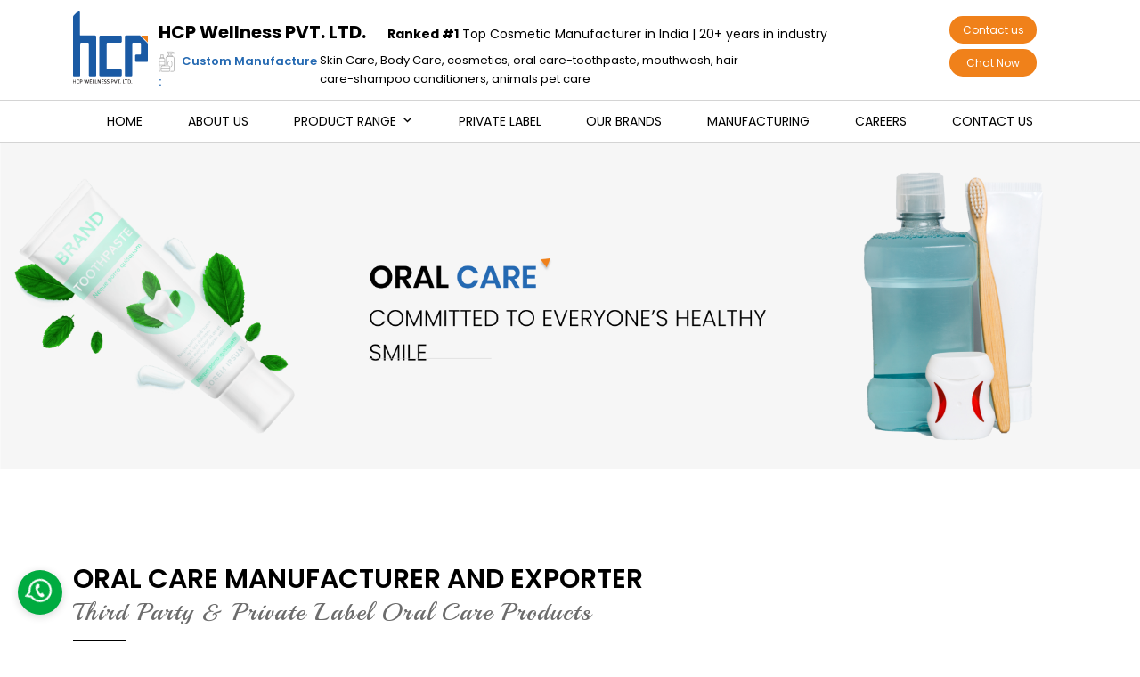

--- FILE ---
content_type: text/html; charset=UTF-8
request_url: https://www.hcpwellness.in/oral-care/
body_size: 18039
content:
<!DOCTYPE html>
<html lang="en-US" class="no-js">
<head>
	<meta charset="UTF-8">
	<meta name="viewport" content="width=device-width, initial-scale=1">
	<link rel="profile" href="http://gmpg.org/xfn/11">
		<link rel="stylesheet" href="https://www.hcpwellness.in/wp-content/themes/hcp/css/bootstrap.min.css">
	<link rel="stylesheet" href="https://www.hcpwellness.in/wp-content/themes/hcp/css/all.min.css">
	<link rel="stylesheet" href="https://www.hcpwellness.in/wp-content/themes/hcp/css/owl-min.css">
	<link rel="stylesheet" href="https://www.hcpwellness.in/wp-content/themes/hcp/css/style.css">
	<link rel="stylesheet" href="https://www.hcpwellness.in/wp-content/themes/hcp/css/aos.css">
	<link rel="preconnect" href="https://fonts.googleapis.com">
	<link rel="preconnect" href="https://fonts.gstatic.com" crossorigin>
	<link href="https://fonts.googleapis.com/css2?family=Playball&family=Poppins:ital,wght@0,100;0,200;0,300;0,400;0,600;0,700;0,800;0,900;1,400;1,500&display=swap" rel="stylesheet">
		<link rel="canonical" href="https://www.hcpwellness.in/oral-care/" />
	<meta name="yandex-verification" content="de9065acf4ba8a3f" />
	<!-- Global site tag (gtag.js) - Google Analytics -->
<script async src="https://www.googletagmanager.com/gtag/js?id=UA-153518099-1"></script>

<script>
  window.dataLayer = window.dataLayer || [];
  function gtag(){dataLayer.push(arguments);}
  gtag('js', new Date());

  gtag('config', 'UA-153518099-1');
</script>

<!-- End of Google Analytics Code -->
	<!-- Google Tag Manager -->
<script>(function(w,d,s,l,i){w[l]=w[l]||[];w[l].push({'gtm.start':
new Date().getTime(),event:'gtm.js'});var f=d.getElementsByTagName(s)[0],
j=d.createElement(s),dl=l!='dataLayer'?'&l='+l:'';j.async=true;j.src=
'https://www.googletagmanager.com/gtm.js?id='+i+dl;f.parentNode.insertBefore(j,f);
})(window,document,'script','dataLayer','GTM-WCQ25RB');</script>
<!-- End Google Tag Manager -->
	<!-- Google tag (gtag.js) -->
<script async src="https://www.googletagmanager.com/gtag/js?id=AW-10794579184"></script>
<script>
  window.dataLayer = window.dataLayer || [];
  function gtag(){dataLayer.push(arguments);}
  gtag('js', new Date());

  gtag('config', 'AW-10794579184');
</script>
	<!--- ----------------seo schema tag-----------------  -->
	
<script type='application/ld+json'>
{
  "@context": "http://www.schema.org",
  "@type": "product",
  "brand": "HCP Wellness",
  "name": "HCP Wellness",
  "image": "https://www.hcpwellness.in/wp-content/uploads/2024/06/cosmetic-skin-care-manufacturer.jpg",  
  "description": "HCP Wellness is manufacturer of Skin Care and Cosmetics, Hair Care Products, Oral Care, Soap Product, Ayurvedic Products Manufacturers, Private Label Skincare Manufacturer.",
  "aggregateRating": {
    "@type": "aggregateRating",    
      "url": "https://www.google.com/search?sxsrf=ALeKk00EJGe7dcxCGZ0S9dlZ33uqQOVAkA%3A1612245162669&ei=qugYYMipKPjF4-EPjI-54AQ&q=hcp+wellness&oq=hcp+wellness&gs_lcp=[base64]&sclient=psy-ab&ved=0ahUKEwjIptihwcruAhX44jgGHYxHDkwQ4dUDCA0&uact=5#lrd=0x395e912632090b15:0x3226c741dd2d5036,1,,,",
      "ratingValue": "4.9/5",
      "reviewCount": "16"
  }
}
{
  "@context": "http://www.schema.org",
  "@type": "Cosmetic Products Manufacturer",
    "name": "HCP Wellness",
  "url": "https://www.hcpwellness.in/",
  "logo": "https://www.hcpwellness.in/wp-content/uploads/2024/05/hcp-logo.svg",
  "image": "https://www.hcpwellness.in/wp-content/uploads/2024/06/oralcare-toothpaste-manufacturer.jpg",
  "email": "info@hcpwellness.in",
  "telePhone": "+91 97 2345 5627",
  "priceRange": "Best Price",
  "openingHours": "Mo, Tu, We, Th, Fr, Sa 10:30-6:00",  
  "address": {
    "@type": "PostalAddress",
    "streetAddress": "403, MARUTI VERTEX ELANZA, SINDHU BHAVAN ROAD, opp. Global Hospital, Bodakdev",
    "addressLocality": "Ahmedabad",
    "addressRegion": "Gujarat",
    "postalCode": "380054",
    "addressCountry": "India"
  },
  "geo": {
    "@type": "GeoCoordinates",
    "latitude": "23.02579",
    "longitude": "72.58727"
  }
}
 </script>
	
	<script type="application/ld+json">
{
  "@context": "https://schema.org",
  "@type": "FAQPage",
  "mainEntity": [{
    "@type": "Question",
    "name": " What does a cosmetic manufacturer do?",
    "acceptedAnswer": {
      "@type": "Answer",
      "text": "A cosmetic manufacturer like HCP Wellness specializes in formulating, producing, and packaging beauty and personal care products. We offer custom formulations, private label solutions, and contract manufacturing for skincare, haircare, and cosmetic brands."
    }
  },{
    "@type": "Question",
    "name": "Why choose private label cosmetic manufacturers for my brand?",
    "acceptedAnswer": {
      "@type": "Answer",
      "text": "Private label cosmetic manufacturers allow businesses to create their own branded beauty products without investing in production facilities. At HCP Wellness, we provide custom formulations, packaging design, and compliance support to help you launch a unique, high-quality product line."
    }
  },{
    "@type": "Question",
    "name": " What are the benefits of working with private label skin care manufacturers?",
    "acceptedAnswer": {
      "@type": "Answer",
      "text": "Partnering with private label skin care manufacturers like HCP Wellness gives you access to ready-made and custom formulations, quality control, cost efficiency, and faster time-to-market. Our expert team helps bring your skincare brand to life with clean, natural, and scientifically backed ingredients."
    }
  },{
    "@type": "Question",
    "name": "Do you offer low MOQ cosmetic manufacturing for startups?",
    "acceptedAnswer": {
      "@type": "Answer",
      "text": "Yes! As a low MOQ cosmetic manufacturer, we cater to startups, indie beauty brands, and small businesses. We offer flexible order quantities so you can test the market before scaling up, without compromising on quality or compliance."
    }
  },{
    "@type": "Question",
    "name": "What is cosmetic contract manufacturing, and how does it work?",
    "acceptedAnswer": {
      "@type": "Answer",
      "text": "Cosmetic contract manufacturers like HCP Wellness provide end-to-end production services, from formulation development and ingredient sourcing to manufacturing, filling, and packaging. We act as your behind-the-scenes partner, ensuring your beauty products meet industry standards."
    }
  },{
    "@type": "Question",
    "name": "What makes HCP Wellness a trusted third-party cosmetic manufacturer?",
    "acceptedAnswer": {
      "@type": "Answer",
      "text": "As a leading third-party cosmetic manufacturer, we ensure high-quality, GMP-certified production, innovative formulations, and regulatory compliance. Our team helps brands develop unique and effective cosmetic products while maintaining complete confidentiality."
    }
  },{
    "@type": "Question",
    "name": "Can I customize my product formulation with HCP Wellness?",
    "acceptedAnswer": {
      "@type": "Answer",
      "text": "Absolutely! Our custom formulation services allow you to create unique skincare, haircare, or cosmetic products tailored to your brand’s vision. We use natural, organic, and dermatologist-tested ingredients to meet your specific requirements."
    }
  },{
    "@type": "Question",
    "name": "How can I get started with HCP Wellness for private label cosmetics?",
    "acceptedAnswer": {
      "@type": "Answer",
      "text": "Starting your private label cosmetic brand with us is easy! Simply contact us with your product requirements, and our team will guide you through formulation, packaging, sampling, and production."
    }
  }]
}
</script>
 	<script>(function(html){html.className = html.className.replace(/\bno-js\b/,'js')})(document.documentElement);</script>
<meta name='robots' content='index, follow, max-image-preview:large, max-snippet:-1, max-video-preview:-1' />

	<!-- This site is optimized with the Yoast SEO plugin v22.7 - https://yoast.com/wordpress/plugins/seo/ -->
	<title>Oral Care Manufacturer - Private Label Toothpaste &amp; Mouthwash</title>
	<meta name="description" content="Top oral care manufacturer in India offering private label, third party toothpaste, mouthwash with custom formulations at best price." />
	<link rel="canonical" href="https://www.hcpwellness.in/oral-care/" />
	<meta property="og:locale" content="en_US" />
	<meta property="og:type" content="article" />
	<meta property="og:title" content="Oral Care Manufacturer - Private Label Toothpaste &amp; Mouthwash" />
	<meta property="og:description" content="Top oral care manufacturer in India offering private label, third party toothpaste, mouthwash with custom formulations at best price." />
	<meta property="og:url" content="https://www.hcpwellness.in/oral-care/" />
	<meta property="og:site_name" content="HCP Wellness - Cosmetic Products Manufacturer in India" />
	<meta property="article:modified_time" content="2025-11-24T13:24:04+00:00" />
	<meta property="og:image" content="https://www.hcpwellness.in/wp-content/uploads/2024/05/customize-private-label-toothpaste-manufacturers.jpg" />
	<meta property="og:image:width" content="619" />
	<meta property="og:image:height" content="622" />
	<meta property="og:image:type" content="image/jpeg" />
	<meta name="twitter:card" content="summary_large_image" />
	<meta name="twitter:label1" content="Est. reading time" />
	<meta name="twitter:data1" content="3 minutes" />
	<script type="application/ld+json" class="yoast-schema-graph">{"@context":"https://schema.org","@graph":[{"@type":"WebPage","@id":"https://www.hcpwellness.in/oral-care/","url":"https://www.hcpwellness.in/oral-care/","name":"Oral Care Manufacturer - Private Label Toothpaste & Mouthwash","isPartOf":{"@id":"https://www.hcpwellness.in/#website"},"primaryImageOfPage":{"@id":"https://www.hcpwellness.in/oral-care/#primaryimage"},"image":{"@id":"https://www.hcpwellness.in/oral-care/#primaryimage"},"thumbnailUrl":"https://www.hcpwellness.in/wp-content/uploads/2024/05/customize-private-label-toothpaste-manufacturers.jpg","datePublished":"2024-05-11T06:12:44+00:00","dateModified":"2025-11-24T13:24:04+00:00","description":"Top oral care manufacturer in India offering private label, third party toothpaste, mouthwash with custom formulations at best price.","inLanguage":"en-US","potentialAction":[{"@type":"ReadAction","target":["https://www.hcpwellness.in/oral-care/"]}]},{"@type":"ImageObject","inLanguage":"en-US","@id":"https://www.hcpwellness.in/oral-care/#primaryimage","url":"https://www.hcpwellness.in/wp-content/uploads/2024/05/customize-private-label-toothpaste-manufacturers.jpg","contentUrl":"https://www.hcpwellness.in/wp-content/uploads/2024/05/customize-private-label-toothpaste-manufacturers.jpg","width":619,"height":622,"caption":"Toothpaste Research and Development - Oral Care R&D Company"},{"@type":"WebSite","@id":"https://www.hcpwellness.in/#website","url":"https://www.hcpwellness.in/","name":"HCP Wellness Pvt. Ltd.","description":"HCP Wellness is manufacturer of Skin Care and Cosmetics, Hair Care Products, Oral Care, Soap Product, Private Label Skincare Manufacturer, Cosmetic Products Manufacturer In Ahmedabad, Cosmetic Manufacturer in India.","publisher":{"@id":"https://www.hcpwellness.in/#organization"},"alternateName":"HCP","potentialAction":[{"@type":"SearchAction","target":{"@type":"EntryPoint","urlTemplate":"https://www.hcpwellness.in/?s={search_term_string}"},"query-input":"required name=search_term_string"}],"inLanguage":"en-US"},{"@type":"Organization","@id":"https://www.hcpwellness.in/#organization","name":"HCP Wellness Pvt. Ltd.","alternateName":"HCP Wellness","url":"https://www.hcpwellness.in/","logo":{"@type":"ImageObject","inLanguage":"en-US","@id":"https://www.hcpwellness.in/#/schema/logo/image/","url":"https://www.hcpwellness.in/wp-content/uploads/2024/05/hcp-logo.svg","contentUrl":"https://www.hcpwellness.in/wp-content/uploads/2024/05/hcp-logo.svg","width":929,"height":1015,"caption":"HCP Wellness Pvt. Ltd."},"image":{"@id":"https://www.hcpwellness.in/#/schema/logo/image/"},"sameAs":["https://in.linkedin.com/company/hcpwellness"]}]}</script>
	<!-- / Yoast SEO plugin. -->


<link rel='dns-prefetch' href='//www.google.com' />
<link rel='dns-prefetch' href='//fonts.googleapis.com' />
<link href='https://fonts.gstatic.com' crossorigin rel='preconnect' />
<link rel="alternate" title="oEmbed (JSON)" type="application/json+oembed" href="https://www.hcpwellness.in/wp-json/oembed/1.0/embed?url=https%3A%2F%2Fwww.hcpwellness.in%2Foral-care%2F" />
<link rel="alternate" title="oEmbed (XML)" type="text/xml+oembed" href="https://www.hcpwellness.in/wp-json/oembed/1.0/embed?url=https%3A%2F%2Fwww.hcpwellness.in%2Foral-care%2F&#038;format=xml" />
<style id='wp-img-auto-sizes-contain-inline-css'>
img:is([sizes=auto i],[sizes^="auto," i]){contain-intrinsic-size:3000px 1500px}
/*# sourceURL=wp-img-auto-sizes-contain-inline-css */
</style>
<style id='wp-emoji-styles-inline-css'>

	img.wp-smiley, img.emoji {
		display: inline !important;
		border: none !important;
		box-shadow: none !important;
		height: 1em !important;
		width: 1em !important;
		margin: 0 0.07em !important;
		vertical-align: -0.1em !important;
		background: none !important;
		padding: 0 !important;
	}
/*# sourceURL=wp-emoji-styles-inline-css */
</style>
<style id='wp-block-library-inline-css'>
:root{--wp-block-synced-color:#7a00df;--wp-block-synced-color--rgb:122,0,223;--wp-bound-block-color:var(--wp-block-synced-color);--wp-editor-canvas-background:#ddd;--wp-admin-theme-color:#007cba;--wp-admin-theme-color--rgb:0,124,186;--wp-admin-theme-color-darker-10:#006ba1;--wp-admin-theme-color-darker-10--rgb:0,107,160.5;--wp-admin-theme-color-darker-20:#005a87;--wp-admin-theme-color-darker-20--rgb:0,90,135;--wp-admin-border-width-focus:2px}@media (min-resolution:192dpi){:root{--wp-admin-border-width-focus:1.5px}}.wp-element-button{cursor:pointer}:root .has-very-light-gray-background-color{background-color:#eee}:root .has-very-dark-gray-background-color{background-color:#313131}:root .has-very-light-gray-color{color:#eee}:root .has-very-dark-gray-color{color:#313131}:root .has-vivid-green-cyan-to-vivid-cyan-blue-gradient-background{background:linear-gradient(135deg,#00d084,#0693e3)}:root .has-purple-crush-gradient-background{background:linear-gradient(135deg,#34e2e4,#4721fb 50%,#ab1dfe)}:root .has-hazy-dawn-gradient-background{background:linear-gradient(135deg,#faaca8,#dad0ec)}:root .has-subdued-olive-gradient-background{background:linear-gradient(135deg,#fafae1,#67a671)}:root .has-atomic-cream-gradient-background{background:linear-gradient(135deg,#fdd79a,#004a59)}:root .has-nightshade-gradient-background{background:linear-gradient(135deg,#330968,#31cdcf)}:root .has-midnight-gradient-background{background:linear-gradient(135deg,#020381,#2874fc)}:root{--wp--preset--font-size--normal:16px;--wp--preset--font-size--huge:42px}.has-regular-font-size{font-size:1em}.has-larger-font-size{font-size:2.625em}.has-normal-font-size{font-size:var(--wp--preset--font-size--normal)}.has-huge-font-size{font-size:var(--wp--preset--font-size--huge)}.has-text-align-center{text-align:center}.has-text-align-left{text-align:left}.has-text-align-right{text-align:right}.has-fit-text{white-space:nowrap!important}#end-resizable-editor-section{display:none}.aligncenter{clear:both}.items-justified-left{justify-content:flex-start}.items-justified-center{justify-content:center}.items-justified-right{justify-content:flex-end}.items-justified-space-between{justify-content:space-between}.screen-reader-text{border:0;clip-path:inset(50%);height:1px;margin:-1px;overflow:hidden;padding:0;position:absolute;width:1px;word-wrap:normal!important}.screen-reader-text:focus{background-color:#ddd;clip-path:none;color:#444;display:block;font-size:1em;height:auto;left:5px;line-height:normal;padding:15px 23px 14px;text-decoration:none;top:5px;width:auto;z-index:100000}html :where(.has-border-color){border-style:solid}html :where([style*=border-top-color]){border-top-style:solid}html :where([style*=border-right-color]){border-right-style:solid}html :where([style*=border-bottom-color]){border-bottom-style:solid}html :where([style*=border-left-color]){border-left-style:solid}html :where([style*=border-width]){border-style:solid}html :where([style*=border-top-width]){border-top-style:solid}html :where([style*=border-right-width]){border-right-style:solid}html :where([style*=border-bottom-width]){border-bottom-style:solid}html :where([style*=border-left-width]){border-left-style:solid}html :where(img[class*=wp-image-]){height:auto;max-width:100%}:where(figure){margin:0 0 1em}html :where(.is-position-sticky){--wp-admin--admin-bar--position-offset:var(--wp-admin--admin-bar--height,0px)}@media screen and (max-width:600px){html :where(.is-position-sticky){--wp-admin--admin-bar--position-offset:0px}}

/*# sourceURL=wp-block-library-inline-css */
</style><style id='wp-block-paragraph-inline-css'>
.is-small-text{font-size:.875em}.is-regular-text{font-size:1em}.is-large-text{font-size:2.25em}.is-larger-text{font-size:3em}.has-drop-cap:not(:focus):first-letter{float:left;font-size:8.4em;font-style:normal;font-weight:100;line-height:.68;margin:.05em .1em 0 0;text-transform:uppercase}body.rtl .has-drop-cap:not(:focus):first-letter{float:none;margin-left:.1em}p.has-drop-cap.has-background{overflow:hidden}:root :where(p.has-background){padding:1.25em 2.375em}:where(p.has-text-color:not(.has-link-color)) a{color:inherit}p.has-text-align-left[style*="writing-mode:vertical-lr"],p.has-text-align-right[style*="writing-mode:vertical-rl"]{rotate:180deg}
/*# sourceURL=https://www.hcpwellness.in/wp-includes/blocks/paragraph/style.min.css */
</style>
<style id='global-styles-inline-css'>
:root{--wp--preset--aspect-ratio--square: 1;--wp--preset--aspect-ratio--4-3: 4/3;--wp--preset--aspect-ratio--3-4: 3/4;--wp--preset--aspect-ratio--3-2: 3/2;--wp--preset--aspect-ratio--2-3: 2/3;--wp--preset--aspect-ratio--16-9: 16/9;--wp--preset--aspect-ratio--9-16: 9/16;--wp--preset--color--black: #000000;--wp--preset--color--cyan-bluish-gray: #abb8c3;--wp--preset--color--white: #fff;--wp--preset--color--pale-pink: #f78da7;--wp--preset--color--vivid-red: #cf2e2e;--wp--preset--color--luminous-vivid-orange: #ff6900;--wp--preset--color--luminous-vivid-amber: #fcb900;--wp--preset--color--light-green-cyan: #7bdcb5;--wp--preset--color--vivid-green-cyan: #00d084;--wp--preset--color--pale-cyan-blue: #8ed1fc;--wp--preset--color--vivid-cyan-blue: #0693e3;--wp--preset--color--vivid-purple: #9b51e0;--wp--preset--color--dark-gray: #1a1a1a;--wp--preset--color--medium-gray: #686868;--wp--preset--color--light-gray: #e5e5e5;--wp--preset--color--blue-gray: #4d545c;--wp--preset--color--bright-blue: #007acc;--wp--preset--color--light-blue: #9adffd;--wp--preset--color--dark-brown: #402b30;--wp--preset--color--medium-brown: #774e24;--wp--preset--color--dark-red: #640c1f;--wp--preset--color--bright-red: #ff675f;--wp--preset--color--yellow: #ffef8e;--wp--preset--gradient--vivid-cyan-blue-to-vivid-purple: linear-gradient(135deg,rgb(6,147,227) 0%,rgb(155,81,224) 100%);--wp--preset--gradient--light-green-cyan-to-vivid-green-cyan: linear-gradient(135deg,rgb(122,220,180) 0%,rgb(0,208,130) 100%);--wp--preset--gradient--luminous-vivid-amber-to-luminous-vivid-orange: linear-gradient(135deg,rgb(252,185,0) 0%,rgb(255,105,0) 100%);--wp--preset--gradient--luminous-vivid-orange-to-vivid-red: linear-gradient(135deg,rgb(255,105,0) 0%,rgb(207,46,46) 100%);--wp--preset--gradient--very-light-gray-to-cyan-bluish-gray: linear-gradient(135deg,rgb(238,238,238) 0%,rgb(169,184,195) 100%);--wp--preset--gradient--cool-to-warm-spectrum: linear-gradient(135deg,rgb(74,234,220) 0%,rgb(151,120,209) 20%,rgb(207,42,186) 40%,rgb(238,44,130) 60%,rgb(251,105,98) 80%,rgb(254,248,76) 100%);--wp--preset--gradient--blush-light-purple: linear-gradient(135deg,rgb(255,206,236) 0%,rgb(152,150,240) 100%);--wp--preset--gradient--blush-bordeaux: linear-gradient(135deg,rgb(254,205,165) 0%,rgb(254,45,45) 50%,rgb(107,0,62) 100%);--wp--preset--gradient--luminous-dusk: linear-gradient(135deg,rgb(255,203,112) 0%,rgb(199,81,192) 50%,rgb(65,88,208) 100%);--wp--preset--gradient--pale-ocean: linear-gradient(135deg,rgb(255,245,203) 0%,rgb(182,227,212) 50%,rgb(51,167,181) 100%);--wp--preset--gradient--electric-grass: linear-gradient(135deg,rgb(202,248,128) 0%,rgb(113,206,126) 100%);--wp--preset--gradient--midnight: linear-gradient(135deg,rgb(2,3,129) 0%,rgb(40,116,252) 100%);--wp--preset--font-size--small: 13px;--wp--preset--font-size--medium: 20px;--wp--preset--font-size--large: 36px;--wp--preset--font-size--x-large: 42px;--wp--preset--spacing--20: 0.44rem;--wp--preset--spacing--30: 0.67rem;--wp--preset--spacing--40: 1rem;--wp--preset--spacing--50: 1.5rem;--wp--preset--spacing--60: 2.25rem;--wp--preset--spacing--70: 3.38rem;--wp--preset--spacing--80: 5.06rem;--wp--preset--shadow--natural: 6px 6px 9px rgba(0, 0, 0, 0.2);--wp--preset--shadow--deep: 12px 12px 50px rgba(0, 0, 0, 0.4);--wp--preset--shadow--sharp: 6px 6px 0px rgba(0, 0, 0, 0.2);--wp--preset--shadow--outlined: 6px 6px 0px -3px rgb(255, 255, 255), 6px 6px rgb(0, 0, 0);--wp--preset--shadow--crisp: 6px 6px 0px rgb(0, 0, 0);}:where(.is-layout-flex){gap: 0.5em;}:where(.is-layout-grid){gap: 0.5em;}body .is-layout-flex{display: flex;}.is-layout-flex{flex-wrap: wrap;align-items: center;}.is-layout-flex > :is(*, div){margin: 0;}body .is-layout-grid{display: grid;}.is-layout-grid > :is(*, div){margin: 0;}:where(.wp-block-columns.is-layout-flex){gap: 2em;}:where(.wp-block-columns.is-layout-grid){gap: 2em;}:where(.wp-block-post-template.is-layout-flex){gap: 1.25em;}:where(.wp-block-post-template.is-layout-grid){gap: 1.25em;}.has-black-color{color: var(--wp--preset--color--black) !important;}.has-cyan-bluish-gray-color{color: var(--wp--preset--color--cyan-bluish-gray) !important;}.has-white-color{color: var(--wp--preset--color--white) !important;}.has-pale-pink-color{color: var(--wp--preset--color--pale-pink) !important;}.has-vivid-red-color{color: var(--wp--preset--color--vivid-red) !important;}.has-luminous-vivid-orange-color{color: var(--wp--preset--color--luminous-vivid-orange) !important;}.has-luminous-vivid-amber-color{color: var(--wp--preset--color--luminous-vivid-amber) !important;}.has-light-green-cyan-color{color: var(--wp--preset--color--light-green-cyan) !important;}.has-vivid-green-cyan-color{color: var(--wp--preset--color--vivid-green-cyan) !important;}.has-pale-cyan-blue-color{color: var(--wp--preset--color--pale-cyan-blue) !important;}.has-vivid-cyan-blue-color{color: var(--wp--preset--color--vivid-cyan-blue) !important;}.has-vivid-purple-color{color: var(--wp--preset--color--vivid-purple) !important;}.has-black-background-color{background-color: var(--wp--preset--color--black) !important;}.has-cyan-bluish-gray-background-color{background-color: var(--wp--preset--color--cyan-bluish-gray) !important;}.has-white-background-color{background-color: var(--wp--preset--color--white) !important;}.has-pale-pink-background-color{background-color: var(--wp--preset--color--pale-pink) !important;}.has-vivid-red-background-color{background-color: var(--wp--preset--color--vivid-red) !important;}.has-luminous-vivid-orange-background-color{background-color: var(--wp--preset--color--luminous-vivid-orange) !important;}.has-luminous-vivid-amber-background-color{background-color: var(--wp--preset--color--luminous-vivid-amber) !important;}.has-light-green-cyan-background-color{background-color: var(--wp--preset--color--light-green-cyan) !important;}.has-vivid-green-cyan-background-color{background-color: var(--wp--preset--color--vivid-green-cyan) !important;}.has-pale-cyan-blue-background-color{background-color: var(--wp--preset--color--pale-cyan-blue) !important;}.has-vivid-cyan-blue-background-color{background-color: var(--wp--preset--color--vivid-cyan-blue) !important;}.has-vivid-purple-background-color{background-color: var(--wp--preset--color--vivid-purple) !important;}.has-black-border-color{border-color: var(--wp--preset--color--black) !important;}.has-cyan-bluish-gray-border-color{border-color: var(--wp--preset--color--cyan-bluish-gray) !important;}.has-white-border-color{border-color: var(--wp--preset--color--white) !important;}.has-pale-pink-border-color{border-color: var(--wp--preset--color--pale-pink) !important;}.has-vivid-red-border-color{border-color: var(--wp--preset--color--vivid-red) !important;}.has-luminous-vivid-orange-border-color{border-color: var(--wp--preset--color--luminous-vivid-orange) !important;}.has-luminous-vivid-amber-border-color{border-color: var(--wp--preset--color--luminous-vivid-amber) !important;}.has-light-green-cyan-border-color{border-color: var(--wp--preset--color--light-green-cyan) !important;}.has-vivid-green-cyan-border-color{border-color: var(--wp--preset--color--vivid-green-cyan) !important;}.has-pale-cyan-blue-border-color{border-color: var(--wp--preset--color--pale-cyan-blue) !important;}.has-vivid-cyan-blue-border-color{border-color: var(--wp--preset--color--vivid-cyan-blue) !important;}.has-vivid-purple-border-color{border-color: var(--wp--preset--color--vivid-purple) !important;}.has-vivid-cyan-blue-to-vivid-purple-gradient-background{background: var(--wp--preset--gradient--vivid-cyan-blue-to-vivid-purple) !important;}.has-light-green-cyan-to-vivid-green-cyan-gradient-background{background: var(--wp--preset--gradient--light-green-cyan-to-vivid-green-cyan) !important;}.has-luminous-vivid-amber-to-luminous-vivid-orange-gradient-background{background: var(--wp--preset--gradient--luminous-vivid-amber-to-luminous-vivid-orange) !important;}.has-luminous-vivid-orange-to-vivid-red-gradient-background{background: var(--wp--preset--gradient--luminous-vivid-orange-to-vivid-red) !important;}.has-very-light-gray-to-cyan-bluish-gray-gradient-background{background: var(--wp--preset--gradient--very-light-gray-to-cyan-bluish-gray) !important;}.has-cool-to-warm-spectrum-gradient-background{background: var(--wp--preset--gradient--cool-to-warm-spectrum) !important;}.has-blush-light-purple-gradient-background{background: var(--wp--preset--gradient--blush-light-purple) !important;}.has-blush-bordeaux-gradient-background{background: var(--wp--preset--gradient--blush-bordeaux) !important;}.has-luminous-dusk-gradient-background{background: var(--wp--preset--gradient--luminous-dusk) !important;}.has-pale-ocean-gradient-background{background: var(--wp--preset--gradient--pale-ocean) !important;}.has-electric-grass-gradient-background{background: var(--wp--preset--gradient--electric-grass) !important;}.has-midnight-gradient-background{background: var(--wp--preset--gradient--midnight) !important;}.has-small-font-size{font-size: var(--wp--preset--font-size--small) !important;}.has-medium-font-size{font-size: var(--wp--preset--font-size--medium) !important;}.has-large-font-size{font-size: var(--wp--preset--font-size--large) !important;}.has-x-large-font-size{font-size: var(--wp--preset--font-size--x-large) !important;}
/*# sourceURL=global-styles-inline-css */
</style>

<style id='classic-theme-styles-inline-css'>
/*! This file is auto-generated */
.wp-block-button__link{color:#fff;background-color:#32373c;border-radius:9999px;box-shadow:none;text-decoration:none;padding:calc(.667em + 2px) calc(1.333em + 2px);font-size:1.125em}.wp-block-file__button{background:#32373c;color:#fff;text-decoration:none}
/*# sourceURL=/wp-includes/css/classic-themes.min.css */
</style>
<link rel='stylesheet' id='contact-form-7-css' href='https://www.hcpwellness.in/wp-content/plugins/contact-form-7/includes/css/styles.css?ver=5.8.6' media='all' />
<style id='contact-form-7-inline-css'>
.wpcf7 .wpcf7-recaptcha iframe {margin-bottom: 0;}.wpcf7 .wpcf7-recaptcha[data-align="center"] > div {margin: 0 auto;}.wpcf7 .wpcf7-recaptcha[data-align="right"] > div {margin: 0 0 0 auto;}
/*# sourceURL=contact-form-7-inline-css */
</style>
<link rel='stylesheet' id='rs-plugin-settings-css' href='https://www.hcpwellness.in/wp-content/plugins/revslider/public/assets/css/rs6.css?ver=6.2.6' media='all' />
<style id='rs-plugin-settings-inline-css'>
#rs-demo-id {}
/*# sourceURL=rs-plugin-settings-inline-css */
</style>
<link rel='stylesheet' id='sjb-fontawesome-css' href='https://www.hcpwellness.in/wp-content/plugins/simple-job-board/includes/css/font-awesome.min.css?ver=5.15.4' media='all' />
<link rel='stylesheet' id='simple-job-board-jquery-ui-css' href='https://www.hcpwellness.in/wp-content/plugins/simple-job-board/public/css/jquery-ui.css?ver=1.12.1' media='all' />
<link rel='stylesheet' id='simple-job-board-frontend-css' href='https://www.hcpwellness.in/wp-content/plugins/simple-job-board/public/css/simple-job-board-public.css?ver=3.0.0' media='all' />
<link rel='stylesheet' id='hcpwellness-fonts-css' href='https://fonts.googleapis.com/css?family=Merriweather%3A400%2C700%2C900%2C400italic%2C700italic%2C900italic%7CMontserrat%3A400%2C700%7CInconsolata%3A400&#038;subset=latin%2Clatin-ext&#038;display=fallback' media='all' />
<link rel='stylesheet' id='genericons-css' href='https://www.hcpwellness.in/wp-content/themes/hcp/genericons/genericons.css?ver=3.4.1' media='all' />
<link rel='stylesheet' id='hcpwellness-style-css' href='https://www.hcpwellness.in/wp-content/themes/hcp/style.css?ver=20190507' media='all' />
<link rel='stylesheet' id='hcpwellness-block-style-css' href='https://www.hcpwellness.in/wp-content/themes/hcp/css/blocks.css?ver=20190102' media='all' />
<link rel='stylesheet' id='js_composer_front-css' href='https://www.hcpwellness.in/wp-content/plugins/js_composer/assets/css/js_composer.min.css?ver=6.8.0' media='all' />
<link rel='stylesheet' id='popup-maker-site-css' href='//www.hcpwellness.in/wp-content/uploads/pum/pum-site-styles.css?generated=1721138757&#038;ver=1.19.0' media='all' />
<script src="https://www.hcpwellness.in/wp-includes/js/jquery/jquery.min.js?ver=3.7.1" id="jquery-core-js"></script>
<script src="https://www.hcpwellness.in/wp-includes/js/jquery/jquery-migrate.min.js?ver=3.4.1" id="jquery-migrate-js"></script>
<script src="https://www.hcpwellness.in/wp-content/plugins/revslider/public/assets/js/rbtools.min.js?ver=6.0.2" id="tp-tools-js"></script>
<script src="https://www.hcpwellness.in/wp-content/plugins/revslider/public/assets/js/rs6.min.js?ver=6.2.6" id="revmin-js"></script>
<link rel="https://api.w.org/" href="https://www.hcpwellness.in/wp-json/" /><link rel="alternate" title="JSON" type="application/json" href="https://www.hcpwellness.in/wp-json/wp/v2/pages/10397" /><link rel="EditURI" type="application/rsd+xml" title="RSD" href="https://www.hcpwellness.in/xmlrpc.php?rsd" />
<meta name="generator" content="WordPress 6.9" />
<link rel='shortlink' href='https://www.hcpwellness.in/?p=10397' />

            <style type="text/css">
                
            /* SJB Fonts */
            
                /* Job Filters Background Color */
                .sjb-page .sjb-filters
                {
                    background-color: #f2f2f2;
                }
                                                    
                /* Listing & Detail Page Title Color */
                .sjb-page .list-data .v1 .job-info h4 a , 
                .sjb-page .list-data .v2 .job-info h4 a              
                {
                    color: #000000;
                }                
                                                    
                /* Job Detail Page Headings */
                .sjb-page .sjb-detail .list-data .v1 h3,
                .sjb-page .sjb-detail .list-data .v2 h3,
                .sjb-page .sjb-detail .list-data ul li::before,
                .sjb-page .sjb-detail .list-data .v1 .job-detail h3,
                .sjb-page .sjb-detail .list-data .v2 .job-detail h3,
                .sjb-page .sjb-archive-page .job-title,
                .sjb-page .job-features h3
                {
                    color: #2469b2; 
                }
                                                    
                /* Fontawesome Icon Color */
                .sjb-page .list-data .v1 .job-type i,
                .sjb-page .list-data .v1 .job-location i,
                .sjb-page .list-data .v1 .job-date i,
                .sjb-page .list-data .v2 .job-type i,
                .sjb-page .list-data .v2 .job-location i,
                .sjb-page .list-data .v2 .job-date i,
                .sjb-page .sjb-detail .list-data .v2 .job-features .sjb-title-value h4 i,
                .sjb-listing .list-data .v2 .job-features .sjb-title-value h4 i
                {
                    color: #000000;
                }

                /* Fontawesome Text Color */
                .sjb-page .list-data .v1 .job-type,
                .sjb-page .list-data .v1 .job-location,
                .sjb-page .list-data .v1 .job-date,
                .sjb-page .list-data .v2 .job-type,
                .sjb-page .list-data .v2 .job-location,
                .sjb-page .list-data .v2 .job-date
                {
                    color: #2469b2;
                }
                                                    
                /* Job Filters-> All Buttons Background Color */
                .sjb-page .btn-primary,
                .sjb-page .btn-primary:hover,
                .sjb-page .btn-primary:active:hover,
                .sjb-page .btn-primary:active:focus,
                .sjb-page .sjb-detail .jobpost-form .file div,                
                .sjb-page .sjb-detail .jobpost-form .file:hover div
                {
                    background-color: #2469b2 !important;
                    color: #fff !important;
                }
                
                .sjb-page .sjb-listing a.sjb_view_more_btn,
                .sjb-page .sjb-listing a.sjb_view_less_btn
                {
                    
                    color: #2469b2 !important;
                }

                /* Pagination Text Color */
                /* Pagination Background Color */                
                .sjb-page .pagination li.list-item span.current,
                .sjb-page .pagination li.list-item a:hover, 
                .sjb-page .pagination li.list-item span.current:hover
                {
                    background: #2469b2;
                    border-color: #2469b2;                    
                    color: #fff;
                }
                                                    
            </style>        
            <meta name="generator" content="Powered by WPBakery Page Builder - drag and drop page builder for WordPress."/>
<meta name="generator" content="Powered by Slider Revolution 6.2.6 - responsive, Mobile-Friendly Slider Plugin for WordPress with comfortable drag and drop interface." />
<link rel="icon" href="https://www.hcpwellness.in/wp-content/uploads/2024/02/favicon.png" sizes="32x32" />
<link rel="icon" href="https://www.hcpwellness.in/wp-content/uploads/2024/02/favicon.png" sizes="192x192" />
<link rel="apple-touch-icon" href="https://www.hcpwellness.in/wp-content/uploads/2024/02/favicon.png" />
<meta name="msapplication-TileImage" content="https://www.hcpwellness.in/wp-content/uploads/2024/02/favicon.png" />
<script type="text/javascript">function setREVStartSize(e){
			//window.requestAnimationFrame(function() {				 
				window.RSIW = window.RSIW===undefined ? window.innerWidth : window.RSIW;	
				window.RSIH = window.RSIH===undefined ? window.innerHeight : window.RSIH;	
				try {								
					var pw = document.getElementById(e.c).parentNode.offsetWidth,
						newh;
					pw = pw===0 || isNaN(pw) ? window.RSIW : pw;
					e.tabw = e.tabw===undefined ? 0 : parseInt(e.tabw);
					e.thumbw = e.thumbw===undefined ? 0 : parseInt(e.thumbw);
					e.tabh = e.tabh===undefined ? 0 : parseInt(e.tabh);
					e.thumbh = e.thumbh===undefined ? 0 : parseInt(e.thumbh);
					e.tabhide = e.tabhide===undefined ? 0 : parseInt(e.tabhide);
					e.thumbhide = e.thumbhide===undefined ? 0 : parseInt(e.thumbhide);
					e.mh = e.mh===undefined || e.mh=="" || e.mh==="auto" ? 0 : parseInt(e.mh,0);		
					if(e.layout==="fullscreen" || e.l==="fullscreen") 						
						newh = Math.max(e.mh,window.RSIH);					
					else{					
						e.gw = Array.isArray(e.gw) ? e.gw : [e.gw];
						for (var i in e.rl) if (e.gw[i]===undefined || e.gw[i]===0) e.gw[i] = e.gw[i-1];					
						e.gh = e.el===undefined || e.el==="" || (Array.isArray(e.el) && e.el.length==0)? e.gh : e.el;
						e.gh = Array.isArray(e.gh) ? e.gh : [e.gh];
						for (var i in e.rl) if (e.gh[i]===undefined || e.gh[i]===0) e.gh[i] = e.gh[i-1];
											
						var nl = new Array(e.rl.length),
							ix = 0,						
							sl;					
						e.tabw = e.tabhide>=pw ? 0 : e.tabw;
						e.thumbw = e.thumbhide>=pw ? 0 : e.thumbw;
						e.tabh = e.tabhide>=pw ? 0 : e.tabh;
						e.thumbh = e.thumbhide>=pw ? 0 : e.thumbh;					
						for (var i in e.rl) nl[i] = e.rl[i]<window.RSIW ? 0 : e.rl[i];
						sl = nl[0];									
						for (var i in nl) if (sl>nl[i] && nl[i]>0) { sl = nl[i]; ix=i;}															
						var m = pw>(e.gw[ix]+e.tabw+e.thumbw) ? 1 : (pw-(e.tabw+e.thumbw)) / (e.gw[ix]);					
						newh =  (e.gh[ix] * m) + (e.tabh + e.thumbh);
					}				
					if(window.rs_init_css===undefined) window.rs_init_css = document.head.appendChild(document.createElement("style"));					
					document.getElementById(e.c).height = newh+"px";
					window.rs_init_css.innerHTML += "#"+e.c+"_wrapper { height: "+newh+"px }";				
				} catch(e){
					console.log("Failure at Presize of Slider:" + e)
				}					   
			//});
		  };</script>
<noscript><style> .wpb_animate_when_almost_visible { opacity: 1; }</style></noscript></head>

<body class="wp-singular page-template-default page page-id-10397 wp-embed-responsive wp-theme-hcp group-blog hcp-wellness wpb-js-composer js-comp-ver-6.8.0 vc_responsive">
	<!-- Google Tag Manager (noscript) -->
<noscript><iframe src="https://www.googletagmanager.com/ns.html?id=GTM-WCQ25RB"
height="0" width="0" style="display:none;visibility:hidden"></iframe></noscript>
<!-- End Google Tag Manager (noscript) -->
<a class="skip-link screen-reader-text" href="#content">Skip to content</a>
<div class="mainCvr">
	<header>
		<div class="top-header-sec">
			<div class="container">			
				<div class="row align-items-center">
					<div class="col-xxl-10 col-xl-10 col-lg-10 col-md-8 col-sm-8">					
						<div class="header-wrapper">
							<div class="logo">
								<a class="navbar-brand" href="https://www.hcpwellness.in/"><img src="https://www.hcpwellness.in//wp-content/uploads/2024/05/hcp-logo.svg" alt="HCP Wellness PVT. LTD."></a>
							</div>
							<div class="header-intro">
								<div class="site-intro">
									<span class="site-title">HCP Wellness PVT. LTD.</span>
									<span><strong>Ranked #1</strong> Top Cosmetic Manufacturer in India | 20+ years in industry</span>
								</div>
								<div class="site-header-products">
									<span><img src="https://www.hcpwellness.in/wp-content/themes/hcp/images/header-icon.png" alt="Custom Manufacture">Custom Manufacture :</span>
									<span>Skin Care, Body Care, cosmetics, oral care-toothpaste, mouthwash, hair care-shampoo conditioners, animals pet care</span>
								</div>
							</div>
						</div>			
					</div>
					<div class="col-xxl-2 col-xl-2 col-lg-2 col-md-4 col-sm-4">
						<div class="header-cta">
							<ul class="header-ctaLinks hidden-sm hidden-xs">
								<li class="cta-links"><a href="#" class="header-form">Contact us</a></li>
								<li class="cta-links"><a target="_blank" href="https://wa.me/919723455627?text=Hello">Chat Now</a></li>
							</ul>
								<button class="navbar-toggler collapsed visible-sm visible-xs" type="button" data-bs-toggle="collapse" data-bs-target="#navbarSupportedContent" aria-controls="navbarSupportedContent" aria-expanded="false" aria-label="Toggle navigation"><span class="navbar-toggler-icon"><i class="fa fa-bars"></i> </span>  </button>
						</div>
					</div>	
				</div>
			</div>
		</div>
		<div class="header-menu navbar-expand-lg">
			<div class="container">
				<div class="row">
											<button class="navbar-toggler collapsed hidden-sm hidden-xs" type="button" data-bs-toggle="collapse" data-bs-target="#navbarSupportedContent" aria-controls="navbarSupportedContent" aria-expanded="false" aria-label="Toggle navigation"><span class="navbar-toggler-icon"><i class="fa fa-bars"></i> </span>  </button>
						<div class="navbar-collapse collapse" id="navbarSupportedContent" style="">
							<div id="site-header-menu" class="site-header-menu">
																	<nav id="site-navigation" class="main-navigation" role="navigation" aria-label="Primary Menu">
										<div class="menu-header-menu-container"><ul id="menu-header-menu" class="primary-menu"><li id="menu-item-10" class="menu-item menu-item-type-post_type menu-item-object-page menu-item-home menu-item-10"><a href="https://www.hcpwellness.in/">Home</a></li>
<li id="menu-item-315" class="menu-item menu-item-type-post_type menu-item-object-page menu-item-315"><a href="https://www.hcpwellness.in/about-us-company-profile/">About us</a></li>
<li id="menu-item-309" class="menu-item menu-item-type-post_type menu-item-object-page menu-item-has-children menu-item-309"><a href="https://www.hcpwellness.in/hcp-ayurveda-herbal-skin-care-cosmetics-product-range-manufacturer-supplier-india/">Product Range</a>
<ul class="sub-menu">
	<li id="menu-item-310" class="menu-item menu-item-type-post_type menu-item-object-page menu-item-310"><a href="https://www.hcpwellness.in/oral-care-toothpaste-manufacturers-india/">Oral Care / Toothpaste</a></li>
	<li id="menu-item-1125" class="menu-item menu-item-type-post_type menu-item-object-page menu-item-1125"><a href="https://www.hcpwellness.in/skin-care-cosmetics-product-manufacturers-india/">Cosmetic &#038; Skin Care</a></li>
	<li id="menu-item-1126" class="menu-item menu-item-type-post_type menu-item-object-page menu-item-1126"><a href="https://www.hcpwellness.in/hair-care-products-manufacturers-in-india/">Hair Care</a></li>
	<li id="menu-item-1127" class="menu-item menu-item-type-post_type menu-item-object-page menu-item-1127"><a href="https://www.hcpwellness.in/baby-care-products-for-infant-child/">Baby Care</a></li>
	<li id="menu-item-1128" class="menu-item menu-item-type-post_type menu-item-object-page menu-item-1128"><a href="https://www.hcpwellness.in/ayurvedic-products-manufacturer/">Ayurvedic Products</a></li>
	<li id="menu-item-1129" class="menu-item menu-item-type-post_type menu-item-object-page menu-item-1129"><a href="https://www.hcpwellness.in/pharma-ointment/">OTC Ointment &#038; Cream</a></li>
	<li id="menu-item-1132" class="menu-item menu-item-type-post_type menu-item-object-page menu-item-1132"><a href="https://www.hcpwellness.in/hotel-room-guest-amenities/">Hotel Guest Amenities</a></li>
	<li id="menu-item-14790" class="menu-item menu-item-type-post_type menu-item-object-page menu-item-14790"><a href="https://www.hcpwellness.in/nutraceutical-manufacturers-in-india/">Nutraceuticals</a></li>
	<li id="menu-item-1131" class="menu-item menu-item-type-post_type menu-item-object-page menu-item-1131"><a href="https://www.hcpwellness.in/home-care-products/">Home Care Products</a></li>
</ul>
</li>
<li id="menu-item-312" class="menu-item menu-item-type-post_type menu-item-object-page menu-item-312"><a href="https://www.hcpwellness.in/private-label-cosmetics-third-party-contract-manufacturing-cosmetic-products/">Private Label</a></li>
<li id="menu-item-314" class="menu-item menu-item-type-post_type menu-item-object-page menu-item-314"><a href="https://www.hcpwellness.in/our-brands/">Our Brands</a></li>
<li id="menu-item-311" class="menu-item menu-item-type-post_type menu-item-object-page menu-item-311"><a href="https://www.hcpwellness.in/manufacturing/">Manufacturing</a></li>
<li id="menu-item-1012" class="menu-item menu-item-type-post_type menu-item-object-page menu-item-1012"><a href="https://www.hcpwellness.in/careers/">Careers</a></li>
<li id="menu-item-313" class="menu-item menu-item-type-post_type menu-item-object-page menu-item-313"><a href="https://www.hcpwellness.in/connect/">Contact us</a></li>
</ul></div>									</nav><!-- .main-navigation -->
															</div><!-- .site-header-menu -->
						</div>
									</div>
			</div>
		</div>
	</header>
	<div class="contentCvr">


			

		
<article id="post-10397" class="post-10397 page type-page status-publish has-post-thumbnail hentry">
	
		<div class="container">
	<div class="entry-content">
		<div data-vc-full-width="true" data-vc-full-width-init="false" data-vc-stretch-content="true" class="vc_row wpb_row vc_row-fluid vc_row-no-padding"><div class="wpb_column vc_column_container vc_col-sm-12"><div class="vc_column-inner"><div class="wpb_wrapper">
	<div  class="wpb_single_image wpb_content_element vc_align_left">
		
		<figure class="wpb_wrapper vc_figure">
			<div class="vc_single_image-wrapper   vc_box_border_grey"><img fetchpriority="high" decoding="async" width="1920" height="551" src="https://www.hcpwellness.in/wp-content/uploads/2024/02/oral-care-banner.png" class="vc_single_image-img attachment-full" alt="Herbal Toothpaste Manufacturers" title="Herbal Gel Toothpaste Manufacturer, Suppliers, Exporters in India" /></div>
		</figure>
	</div>
</div></div></div></div><div class="vc_row-full-width vc_clearfix"></div><div class="vc_row wpb_row vc_row-fluid category-detail-sec sectionCvr"><div class="wpb_column vc_column_container vc_col-sm-12"><div class="vc_column-inner"><div class="wpb_wrapper"><div class="vc_row wpb_row vc_inner vc_row-fluid align-items-center mb-5"><div class="category-details-block wpb_column vc_column_container vc_col-sm-12"><div class="vc_column-inner"><div class="wpb_wrapper"><h1 style="text-align: left" class="vc_custom_heading title-block" >Oral Care Manufacturer and Exporter</h1><p style="text-align: left" class="vc_custom_heading sub-title" >Third Party &amp; Private Label Oral Care Products</p>
	<div class="wpb_text_column wpb_content_element  category-info" >
		<div class="wpb_wrapper">
			<p data-start="573" data-end="976">HCP Wellness is a leading oral care manufacturer, oral care products manufacturer, and exporter based in Ahmedabad, India. Our Oral Care Division is backed by a specialized R&amp;D team dedicated to formulating high-quality private label oral care products. As trusted OEM oral care manufacturers, suppliers, wholesale exporters, and contract partners, we ensure excellence in every product.</p>
<p data-start="978" data-end="1301">Recognized as one of the most reliable private label oral care manufacturers in India, HCP Wellness brings deep expertise in developing advanced toothpaste formulations. We hold certifications from GMP, WHO-GMP, ISO 9001:2015, USFDA, and are registered with D&amp;B D-U-N-S, ensuring world-class quality and compliance.</p>
<p data-start="1303" data-end="1760">Our capabilities include custom toothpaste manufacturing, private label toothpaste manufacturing, mouthwash manufacturing, and specialized formulations such as <a href="https://www.hcpwellness.in/herbal-toothpaste-manufacturers/">herbal toothpaste,</a> gel toothpaste, whitening toothpaste, sensitive toothpaste, and fluoride or fluoride-free variants. We also offer OEM oral care products, third party oral care manufacturing, and contract manufacturing services for both personal and oral care categories.</p>

		</div>
	</div>
</div></div></div></div><div class="vc_row wpb_row vc_inner vc_row-fluid category-extra-details"><div class="category-image wpb_column vc_column_container vc_col-sm-6"><div class="vc_column-inner"><div class="wpb_wrapper">
	<div  class="wpb_single_image wpb_content_element vc_align_center">
		
		<figure class="wpb_wrapper vc_figure">
			<div class="vc_single_image-wrapper   vc_box_border_grey"><img decoding="async" width="619" height="622" src="https://www.hcpwellness.in/wp-content/uploads/2024/05/customize-private-label-toothpaste-manufacturers.jpg" class="vc_single_image-img attachment-full" alt="Toothpaste Research and Development - Oral Care R&amp;D Company" title="customize-private-label-toothpaste-manufacturers" srcset="https://www.hcpwellness.in/wp-content/uploads/2024/05/customize-private-label-toothpaste-manufacturers.jpg 619w, https://www.hcpwellness.in/wp-content/uploads/2024/05/customize-private-label-toothpaste-manufacturers-300x300.jpg 300w, https://www.hcpwellness.in/wp-content/uploads/2024/05/customize-private-label-toothpaste-manufacturers-150x150.jpg 150w" sizes="(max-width: 619px) 85vw, 619px" /></div>
		</figure>
	</div>
</div></div></div><div class="category-details-block wpb_column vc_column_container vc_col-sm-6"><div class="vc_column-inner"><div class="wpb_wrapper"><h2 style="text-align: left" class="vc_custom_heading title-block" >Oral Care Targeted Solutions</h2>
	<div class="wpb_text_column wpb_content_element  category-info" >
		<div class="wpb_wrapper">
			<p data-start="1801" data-end="2019">With growing awareness about oral hygiene across India, including rural areas, the shift from traditional toothpowders to advanced toothpaste has significantly increased demand for oral care manufacturers in India.</p>
<p data-start="2021" data-end="2390">HCP Wellness meets this demand by producing premium-quality <a href="https://www.hcpwellness.in/toothpaste-manufacturers/">toothpaste</a>, herbal toothpaste, gel toothpaste, mouthwash, and other oral hygiene essentials tailored to the diverse needs of Indian consumers. Our product range supports multiple oral health concerns such as cavity protection, gum care, whitening, breath freshness, and overall dental hygiene.</p>

		</div>
	</div>
</div></div></div></div><div class="vc_row wpb_row vc_inner vc_row-fluid category-extra-details"><div class="category-details-block wpb_column vc_column_container vc_col-sm-6"><div class="vc_column-inner"><div class="wpb_wrapper"><h3 style="text-align: left" class="vc_custom_heading title-block" ><a href="https://www.hcpwellness.in/toothpaste-manufacturers/" target="_blank" title="Toothpaste Manufacturing">Toothpaste Manufacturing Expertise</a></h3>
	<div class="wpb_text_column wpb_content_element  category-info" >
		<div class="wpb_wrapper">
			<p data-start="2437" data-end="2769">At HCP Wellness, we combine strong technical expertise with a robust manufacturing base, making us one of the leading private label toothpaste manufacturers and OEM toothpaste manufacturers in India. We produce a wide range of oral care products designed for adults and kids, ensuring high quality, safety, and efficacy.</p>
<p data-start="2771" data-end="3049">As a trusted third party toothpaste manufacturer and contract manufacturer for oral care, we ensure strict quality control, ethical manufacturing practices, and eco-friendly processes. Our facility is supported by state-of-the-art machinery and a dedicated R&amp;D division.</p>
<p data-start="3051" data-end="3285">As an experienced OEM <a href="https://www.hcpwellness.in/oral-care-toothpaste-manufacturers-india/">oral care toothpaste manufacturers</a> and private label partner, we help brands enhance their product portfolio and strengthen market presence through world-class formulations and reliable, scalable manufacturing solutions.</p>

		</div>
	</div>
</div></div></div><div class="category-image wpb_column vc_column_container vc_col-sm-6"><div class="vc_column-inner"><div class="wpb_wrapper">
	<div  class="wpb_single_image wpb_content_element vc_align_center">
		
		<figure class="wpb_wrapper vc_figure">
			<div class="vc_single_image-wrapper   vc_box_border_grey"><img decoding="async" width="619" height="622" src="https://www.hcpwellness.in/wp-content/uploads/2024/05/toothpaste-manufacturing-filling-expert-company.jpg" class="vc_single_image-img attachment-full" alt="Oral Care Toothpaste and Cosmetic Product Development" title="toothpaste-manufacturing-filling-expert-company" srcset="https://www.hcpwellness.in/wp-content/uploads/2024/05/toothpaste-manufacturing-filling-expert-company.jpg 619w, https://www.hcpwellness.in/wp-content/uploads/2024/05/toothpaste-manufacturing-filling-expert-company-300x300.jpg 300w, https://www.hcpwellness.in/wp-content/uploads/2024/05/toothpaste-manufacturing-filling-expert-company-150x150.jpg 150w" sizes="(max-width: 619px) 85vw, 619px" /></div>
		</figure>
	</div>
</div></div></div></div></div></div></div></div>
	</div><!-- .entry-content -->

		</div>
</article><!-- #post-10397 -->

	<section class="common-cta-sec sectionCvr">
		<div class="container">
			<div class="row">
				<div class="col-xxl-11 col-xl-11 col-lg-12 col-md-12 col-sm-12 me-auto ms-auto">
					<div class="row">
						<div class="col-xxl-7 col-xl-7 col-lg-6 col-md-12 col-sm-12">
							<div class="title-block" data-aos="fade-right" data-aos-duration="1500">
								<h4 class="title">let’s get in touch</h4>
								<p>Reach out to us today to elevate your brand with our expert cosmetic manufacturing services.</p>
							</div>
							<div class="address-wrapper">
								<div class="row">
									<div class="col-xxl-6 col-xl-6 col-lg-6 col-md-12 col-sm-12">
										<div class="address-block" data-aos="fade-up" data-aos-duration="1500">
											<p class="country-title"><img src="https://www.hcpwellness.in/wp-content/themes/hcp/images/india-map.png" alt="India"><span>India</span></p>
											<ul class="footer-contact-details">
												<li><span class="icon"><i class="fa fa-phone" aria-hidden="true"></i></span> <span><a href="tel:+919723455627">+91 972345 5627</a></span></li>
												<li><span class="icon"><i class="fa fa-envelope" aria-hidden="true"></i></span> <a href="mailto:info@hcpwellness.in">info@hcpwellness.in</a></li>
												<li><span class="icon"><i class="fa fa-location-dot" aria-hidden="true"></i></span> <span>	<a href="https://maps.app.goo.gl/gUiLde7yzQS83EYR6" target="_blank">403, Maruti Vertex Elanza, Opp. Global Hospital, Sindhu Bhavan Road, Bodakdev, Ahmedabad-380054, Gujarat, India.</a></span></li>
											</ul>
										</div>
									</div>
									<div class="col-xxl-6 col-xl-6 col-lg-6 col-md-12 col-sm-12">
										<div class="address-block" data-aos="fade-up" data-aos-duration="1500">
											<p class="country-title"><img src="https://www.hcpwellness.in/wp-content/themes/hcp/images/canada-map.png" alt="Canada"><span>Canada</span></p>
											<ul class="footer-contact-details">
												<li><span class="icon"><i class="fa fa-phone" aria-hidden="true"></i></span> <span><a href="tel:+13653249757">+1 (365) 324-9757</a></span></li>
												<li><span class="icon"><i class="fa fa-envelope" aria-hidden="true"></i></span> <a href="mailto:aashi@hcpwellness.in">aashi@hcpwellness.in</a></li>
												<li><span class="icon"><i class="fa fa-location-dot" aria-hidden="true"></i></span> <span>	50 Jerome Cres, Hamilton Ontario, L8E 1K6.</span></li>
											</ul>
										</div>
									</div>
								</div>
							</div>
						</div>
						<div class="col-xxl-5 col-xl-5 col-lg-6 col-md-12 col-sm-12">
							<div class="cta-formCvr " data-aos="zoom-in" data-aos-duration="1500">
																<p class="title">Hey! There</p>
								<div class="cta-form">
									
<div class="wpcf7 no-js" id="wpcf7-f30-o2" lang="en-US" dir="ltr">
<div class="screen-reader-response"><p role="status" aria-live="polite" aria-atomic="true"></p> <ul></ul></div>
<form action="/oral-care/#wpcf7-f30-o2" method="post" class="wpcf7-form init" aria-label="Contact form" novalidate="novalidate" data-status="init">
<div style="display: none;">
<input type="hidden" name="_wpcf7" value="30" />
<input type="hidden" name="_wpcf7_version" value="5.8.6" />
<input type="hidden" name="_wpcf7_locale" value="en_US" />
<input type="hidden" name="_wpcf7_unit_tag" value="wpcf7-f30-o2" />
<input type="hidden" name="_wpcf7_container_post" value="0" />
<input type="hidden" name="_wpcf7_posted_data_hash" value="" />
<input type="hidden" name="_wpcf7_recaptcha_response" value="" />
</div>
<div class="row">
	<div class="col-xxl-12 col-xl-12 col-lg-12 col-md-12 col-sm-12">
		<div class="inputCvr">
			<p><span class="wpcf7-form-control-wrap" data-name="your-name"><input size="40" class="wpcf7-form-control wpcf7-text wpcf7-validates-as-required" aria-required="true" aria-invalid="false" placeholder="Enter Name*" value="" type="text" name="your-name" /></span>
			</p>
		</div>
	</div>
	<div class="col-xxl-6 col-xl-6 col-lg-6 col-md-12 col-sm-12">
		<div class="inputCvr">
			<p><span class="wpcf7-form-control-wrap" data-name="your-email"><input size="40" class="wpcf7-form-control wpcf7-email wpcf7-validates-as-required wpcf7-text wpcf7-validates-as-email" aria-required="true" aria-invalid="false" placeholder="Enter Email*" value="" type="email" name="your-email" /></span>
			</p>
		</div>
	</div>
	<div class="col-xxl-6 col-xl-6 col-lg-6 col-md-12 col-sm-12">
		<div class="inputCvr">
			<p><span class="wpcf7-form-control-wrap" data-name="your-phone"><input size="40" class="wpcf7-form-control wpcf7-tel wpcf7-validates-as-required wpcf7-text wpcf7-validates-as-tel" aria-required="true" aria-invalid="false" placeholder="Enter Mobile Number*" value="" type="tel" name="your-phone" /></span>
			</p>
		</div>
	</div>
	<div class="col-xxl-6 col-xl-6 col-lg-6 col-md-12 col-sm-12">
		<div class="inputCvr">
			<p><span class="wpcf7-form-control-wrap" data-name="your-company"><input size="40" class="wpcf7-form-control wpcf7-text" aria-invalid="false" placeholder="Enter Company" value="" type="text" name="your-company" /></span>
			</p>
		</div>
	</div>
	<div class="col-xxl-6 col-xl-6 col-lg-6 col-md-12 col-sm-12">
		<div class="inputCvr">
			<p><span class="wpcf7-form-control-wrap" data-name="your-city"><input size="40" class="wpcf7-form-control wpcf7-text wpcf7-validates-as-required" aria-required="true" aria-invalid="false" placeholder="Enter City*" value="" type="text" name="your-city" /></span>
			</p>
		</div>
	</div>
	<div class="col-xxl-12 col-xl-12 col-lg-12 col-md-12 col-sm-12">
		<div class="inputCvr">
			<p><span class="wpcf7-form-control-wrap" data-name="your-message"><textarea cols="40" rows="3" class="wpcf7-form-control wpcf7-textarea" aria-invalid="false" placeholder="Brief about your requirement" name="your-message"></textarea></span>
			</p>
		</div>
	</div>
	<div class="col-xxl-12 col-xl-12 col-lg-12 col-md-12 col-sm-12">
	<span class="wpcf7-form-control-wrap recaptcha" data-name="recaptcha"><span data-sitekey="6LdvRAYqAAAAADZ3PPKrtK5A4TbzBMKfXG-vB5k5" class="wpcf7-form-control wpcf7-recaptcha g-recaptcha"></span>
<noscript>
	<div class="grecaptcha-noscript">
		<iframe src="https://www.google.com/recaptcha/api/fallback?k=6LdvRAYqAAAAADZ3PPKrtK5A4TbzBMKfXG-vB5k5" frameborder="0" scrolling="no" width="310" height="430">
		</iframe>
		<textarea name="g-recaptcha-response" rows="3" cols="40" placeholder="reCaptcha Response Here">
		</textarea>
	</div>
</noscript>
</span>
	</div>
	<div class="col-xxl-12 col-xl-12 col-lg-12 col-md-12 col-sm-12">
		<div class="inputCvr">
			<p><input class="wpcf7-form-control wpcf7-submit has-spinner" type="submit" value="send us" />
			</p>
		</div>
	</div>
</div><input type='hidden' class='wpcf7-pum' value='{"closepopup":false,"closedelay":0,"openpopup":false,"openpopup_id":0}' /><div class="wpcf7-response-output" aria-hidden="true"></div>
</form>
</div>
								</div>
														</div>
						</div>
					</div>
				</div>
			</div>
		</div>
	</section>
</div>
<footer>
	<div class="ftr-top">
		<div class="container">
			<div class="row">
				<div class="col-xxl-4 col-xl-4 col-lg-5 col-md-12 col-sm-12">
					<div class="footer-blockCvr footerlink ftr-category-lists">
						<div class="footer-title">Category</div>
						<div class="menu-footer-category-menu-container"><ul id="menu-footer-category-menu" class="category-lists"><li id="menu-item-969" class="menu-item menu-item-type-post_type menu-item-object-page menu-item-969"><a href="https://www.hcpwellness.in/oral-care-toothpaste-manufacturers-india/">Oral Care / Toothpaste</a></li>
<li id="menu-item-1133" class="menu-item menu-item-type-post_type menu-item-object-page menu-item-1133"><a href="https://www.hcpwellness.in/skin-care-cosmetics-product-manufacturers-india/">Skin Care</a></li>
<li id="menu-item-1134" class="menu-item menu-item-type-post_type menu-item-object-page menu-item-1134"><a href="https://www.hcpwellness.in/hair-care-products-manufacturers-in-india/">Hair Care</a></li>
<li id="menu-item-1135" class="menu-item menu-item-type-post_type menu-item-object-page menu-item-1135"><a href="https://www.hcpwellness.in/baby-care-products-for-infant-child/">Baby Care</a></li>
<li id="menu-item-1138" class="menu-item menu-item-type-post_type menu-item-object-page menu-item-1138"><a href="https://www.hcpwellness.in/ayurvedic-products-manufacturer/">Ayurvedic Product Manufacturer</a></li>
<li id="menu-item-1139" class="menu-item menu-item-type-post_type menu-item-object-page menu-item-1139"><a href="https://www.hcpwellness.in/home-care-products/">Home Care Products</a></li>
<li id="menu-item-1140" class="menu-item menu-item-type-post_type menu-item-object-page menu-item-1140"><a href="https://www.hcpwellness.in/hotel-room-guest-amenities/">Hotel Guest Amenities</a></li>
</ul></div>					</div>
				</div>
				<div class="col-xxl-8 col-xl-8 col-lg-7 col-md-12 col-sm-12">
					<div class="row">
						<div class="col-xxl-4 col-xl-4 col-lg-4 col-md-4 col-sm-4">
							<div class="footer-blockCvr footerlink">
								<div class="footer-title">Services</div>
								<div class="menu-footer-services-menu-container"><ul id="menu-footer-services-menu" class="color-links"><li id="menu-item-985" class="menu-item menu-item-type-post_type menu-item-object-page menu-item-985"><a href="https://www.hcpwellness.in/private-label-cosmetics-third-party-contract-manufacturing-cosmetic-products/">Private labeling</a></li>
<li id="menu-item-1141" class="menu-item menu-item-type-post_type menu-item-object-page menu-item-1141"><a href="https://www.hcpwellness.in/manufacturing/">Contract Manufacturing</a></li>
<li id="menu-item-10970" class="menu-item menu-item-type-post_type menu-item-object-page menu-item-10970"><a href="https://www.hcpwellness.in/custom-formulation/">Custom Formulation</a></li>
</ul></div>							</div>
						</div>
						<div class="col-xxl-4 col-xl-4 col-lg-4 col-md-4 col-sm-4">
							<div class="footer-blockCvr footerlink ms-5">
								<div class="footer-title">Information links</div>
								<div class="menu-footer-information-links-menu-container"><ul id="menu-footer-information-links-menu" class="color-links"><li id="menu-item-989" class="menu-item menu-item-type-post_type menu-item-object-page menu-item-989"><a href="https://www.hcpwellness.in/csr/">CSR</a></li>
<li id="menu-item-990" class="menu-item menu-item-type-post_type menu-item-object-page menu-item-990"><a href="https://www.hcpwellness.in/partnership-opportunities/">Partnership opportunities</a></li>
<li id="menu-item-991" class="menu-item menu-item-type-post_type menu-item-object-page menu-item-991"><a href="https://www.hcpwellness.in/privacy-policy/">Privacy Policy</a></li>
<li id="menu-item-992" class="menu-item menu-item-type-post_type menu-item-object-page menu-item-992"><a href="https://www.hcpwellness.in/blog/">Blog</a></li>
</ul></div>							</div>
						</div>
						<div class="col-xxl-4 col-xl-4 col-lg-4 col-md-4 col-sm-4">
							<div class="footer-blockCvr footerlink ms-5">
								<div class="footer-title">quick links</div>
								<div class="menu-quick-links-menu-container"><ul id="menu-quick-links-menu" class="color-links"><li id="menu-item-993" class="menu-item menu-item-type-post_type menu-item-object-page menu-item-993"><a href="https://www.hcpwellness.in/about-us-company-profile/">About us</a></li>
<li id="menu-item-994" class="menu-item menu-item-type-post_type menu-item-object-page menu-item-994"><a href="https://www.hcpwellness.in/connect/">Contact us</a></li>
<li id="menu-item-1008" class="menu-item menu-item-type-post_type menu-item-object-page menu-item-1008"><a href="https://www.hcpwellness.in/careers/">Careers</a></li>
</ul></div>							</div>
						</div>
					</div>
				</div>
			</div>
			<div class="row">
				<div class="col-xxl-12 col-xl-12 col-lg-12 col-md-12 col-sm-12">
					<div class="ftr-about-block">
						<div class="ftr-logo">
							<img src="https://www.hcpwellness.in//wp-content/uploads/2024/05/hcp-logo.svg" alt="HCP Wellness PVT. LTD.">
						</div>
						<div class="ftr-about">
<p>HCP Wellness Ahmedabad, Gujarat based Custom Cosmetic and Ayurvedic Products Manufacturers and Suppliers in India, Undertake Custom manufacturing of Cosmetics &amp; Ayurvedic Products using Cosmetics or Ayurvedic formulas of Private Label Cosmetic and Ayurvedic Products, herbal skin care products, hair care, toothpaste products, also undertake Third Party Manufacturing, Private Label Cosmetic Manufacturers.</p>
</div>					</div>
				</div>
			</div>
		</div>
	</div>
	<div class="ftr-copyright">
		<div class="container">
			<div class="row">
				<div class="col-xxl-7 col-xl-7 col-lg-7 col-md-12 col-sm-12">
					<div class="copyright"><p>© 2024 HCP Wellness Private Limited. All Rights Reserved.</p></div>
				</div>
				<div class="col-xxl-5 col-xl-5 col-lg-5 col-md-12 col-sm-12">
					<div class="copyright"><p><a href="https://in.linkedin.com/company/hcpwellness" target="_blank" class="setsocial"><img src="https://www.hcpwellness.in/wp-content/uploads/2024/06/linkedin.svg" width="20"></a><a href="https://www.instagram.com/hcpwellness.in/" target="_blank" class="setsocial"><img src="https://www.hcpwellness.in/wp-content/uploads/2024/06/instagram.svg" width="20"></a><a href="https://www.facebook.com/hcpwellness" target="_blank" class="setsocial"><img src="https://www.hcpwellness.in/wp-content/uploads/2024/06/facebook.svg" width="20"></a></p></div>
				</div>
			</div>
		</div>
	</div>
	<a target="_blank" href="https://wa.me/919723455627?text=Hello" class="ftr-whatsapp"><i class="fa-brands fa-whatsapp"></i></a>	
</footer>
<script type="speculationrules">
{"prefetch":[{"source":"document","where":{"and":[{"href_matches":"/*"},{"not":{"href_matches":["/wp-*.php","/wp-admin/*","/wp-content/uploads/*","/wp-content/*","/wp-content/plugins/*","/wp-content/themes/hcp/*","/*\\?(.+)"]}},{"not":{"selector_matches":"a[rel~=\"nofollow\"]"}},{"not":{"selector_matches":".no-prefetch, .no-prefetch a"}}]},"eagerness":"conservative"}]}
</script>
<div id="pum-12184" class="pum pum-overlay pum-theme-12177 pum-theme-lightbox popmake-overlay click_open" data-popmake="{&quot;id&quot;:12184,&quot;slug&quot;:&quot;header-cta-popup&quot;,&quot;theme_id&quot;:12177,&quot;cookies&quot;:[],&quot;triggers&quot;:[{&quot;type&quot;:&quot;click_open&quot;,&quot;settings&quot;:{&quot;cookie_name&quot;:[&quot;pum-12184&quot;],&quot;extra_selectors&quot;:&quot;.header-form&quot;}}],&quot;mobile_disabled&quot;:null,&quot;tablet_disabled&quot;:null,&quot;meta&quot;:{&quot;display&quot;:{&quot;stackable&quot;:false,&quot;overlay_disabled&quot;:false,&quot;scrollable_content&quot;:false,&quot;disable_reposition&quot;:false,&quot;size&quot;:&quot;small&quot;,&quot;responsive_min_width&quot;:&quot;0%&quot;,&quot;responsive_min_width_unit&quot;:false,&quot;responsive_max_width&quot;:&quot;100%&quot;,&quot;responsive_max_width_unit&quot;:false,&quot;custom_width&quot;:&quot;640px&quot;,&quot;custom_width_unit&quot;:false,&quot;custom_height&quot;:&quot;380px&quot;,&quot;custom_height_unit&quot;:false,&quot;custom_height_auto&quot;:false,&quot;location&quot;:&quot;center&quot;,&quot;position_from_trigger&quot;:false,&quot;position_top&quot;:&quot;100&quot;,&quot;position_left&quot;:&quot;0&quot;,&quot;position_bottom&quot;:&quot;0&quot;,&quot;position_right&quot;:&quot;0&quot;,&quot;position_fixed&quot;:false,&quot;animation_type&quot;:&quot;fade&quot;,&quot;animation_speed&quot;:&quot;350&quot;,&quot;animation_origin&quot;:&quot;center top&quot;,&quot;overlay_zindex&quot;:false,&quot;zindex&quot;:&quot;1999999999&quot;},&quot;close&quot;:{&quot;text&quot;:&quot;&quot;,&quot;button_delay&quot;:&quot;0&quot;,&quot;overlay_click&quot;:false,&quot;esc_press&quot;:false,&quot;f4_press&quot;:false},&quot;click_open&quot;:[]}}" role="dialog" aria-modal="false"
								   	aria-labelledby="pum_popup_title_12184">

	<div id="popmake-12184" class="pum-container popmake theme-12177 pum-responsive pum-responsive-small responsive size-small">

				

							<div id="pum_popup_title_12184" class="pum-title popmake-title">
				Let us know your queries			</div>
		

		

				<div class="pum-content popmake-content" tabindex="0">
			
<div class="wpcf7 no-js" id="wpcf7-f12185-o1" lang="en-US" dir="ltr">
<div class="screen-reader-response"><p role="status" aria-live="polite" aria-atomic="true"></p> <ul></ul></div>
<form action="/oral-care/#wpcf7-f12185-o1" method="post" class="wpcf7-form init" aria-label="Contact form" novalidate="novalidate" data-status="init">
<div style="display: none;">
<input type="hidden" name="_wpcf7" value="12185" />
<input type="hidden" name="_wpcf7_version" value="5.8.6" />
<input type="hidden" name="_wpcf7_locale" value="en_US" />
<input type="hidden" name="_wpcf7_unit_tag" value="wpcf7-f12185-o1" />
<input type="hidden" name="_wpcf7_container_post" value="0" />
<input type="hidden" name="_wpcf7_posted_data_hash" value="" />
<input type="hidden" name="_wpcf7_recaptcha_response" value="" />
</div>
<div class="row">
	<div class="col-xxl-12 col-xl-12 col-lg-12 col-md-12 col-sm-12">
		<div class="inputCvr">
			<p><span class="wpcf7-form-control-wrap" data-name="your-name"><input size="40" class="wpcf7-form-control wpcf7-text wpcf7-validates-as-required" aria-required="true" aria-invalid="false" placeholder="Enter your name*" value="" type="text" name="your-name" /></span>
			</p>
		</div>
	</div>
	<div class="col-xxl-12 col-xl-12 col-lg-12 col-md-12 col-sm-12">
		<div class="inputCvr">
			<p><span class="wpcf7-form-control-wrap" data-name="your-email"><input size="40" class="wpcf7-form-control wpcf7-email wpcf7-validates-as-required wpcf7-text wpcf7-validates-as-email" aria-required="true" aria-invalid="false" placeholder="Enter your email*" value="" type="email" name="your-email" /></span>
			</p>
		</div>
	</div>
	<div class="col-xxl-6 col-xl-6 col-lg-6 col-md-6 col-sm-12">
		<div class="inputCvr">
			<p><span class="wpcf7-form-control-wrap" data-name="your-phone"><input size="40" class="wpcf7-form-control wpcf7-tel wpcf7-validates-as-required wpcf7-text wpcf7-validates-as-tel" aria-required="true" aria-invalid="false" placeholder="Enter your Mobile Number*" value="" type="tel" name="your-phone" /></span>
			</p>
		</div>
	</div>
	<div class="col-xxl-6 col-xl-6 col-lg-6 col-md-6 col-sm-12">
		<div class="inputCvr">
			<p><span class="wpcf7-form-control-wrap" data-name="city"><input size="40" class="wpcf7-form-control wpcf7-text wpcf7-validates-as-required" aria-required="true" aria-invalid="false" placeholder="Enter City*" value="" type="text" name="city" /></span>
			</p>
		</div>
	</div>
	<div class="col-xxl-12 col-xl-12 col-lg-12 col-md-12 col-sm-12">
		<div class="inputCvr">
			<p><span class="wpcf7-form-control-wrap" data-name="your-message"><textarea cols="40" rows="3" class="wpcf7-form-control wpcf7-textarea" aria-invalid="false" placeholder="Brief about your requirement" name="your-message"></textarea></span>
			</p>
		</div>
	</div>
	<div class="col-xxl-12 col-xl-12 col-lg-12 col-md-12 col-sm-12">
	<span class="wpcf7-form-control-wrap recaptcha" data-name="recaptcha"><span data-sitekey="6LdvRAYqAAAAADZ3PPKrtK5A4TbzBMKfXG-vB5k5" class="wpcf7-form-control wpcf7-recaptcha g-recaptcha"></span>
<noscript>
	<div class="grecaptcha-noscript">
		<iframe src="https://www.google.com/recaptcha/api/fallback?k=6LdvRAYqAAAAADZ3PPKrtK5A4TbzBMKfXG-vB5k5" frameborder="0" scrolling="no" width="310" height="430">
		</iframe>
		<textarea name="g-recaptcha-response" rows="3" cols="40" placeholder="reCaptcha Response Here">
		</textarea>
	</div>
</noscript>
</span>
	</div>
	<div class="col-xxl-12 col-xl-12 col-lg-12 col-md-12 col-sm-12">
		<div class="inputCvr">
			<p><input class="wpcf7-form-control wpcf7-submit has-spinner" type="submit" value="send us" />
			</p>
		</div>
	</div>
</div><input type='hidden' class='wpcf7-pum' value='{"closepopup":false,"closedelay":0,"openpopup":false,"openpopup_id":0}' /><div class="wpcf7-response-output" aria-hidden="true"></div>
</form>
</div>

		</div>


				

							<button type="button" class="pum-close popmake-close" aria-label="Close">
			&times;			</button>
		
	</div>

</div>
    <script type="text/javascript">
    document.addEventListener('wpcf7mailsent', function(event) {
        location = 'https://www.hcpwellness.in/thank-you/';
    }, false);
    </script>
 <script src="https://www.hcpwellness.in/wp-content/plugins/contact-form-7/includes/swv/js/index.js?ver=5.8.6" id="swv-js"></script>
<script id="contact-form-7-js-extra">
var wpcf7 = {"api":{"root":"https://www.hcpwellness.in/wp-json/","namespace":"contact-form-7/v1"}};
var wpcf7 = {"api":{"root":"https://www.hcpwellness.in/wp-json/","namespace":"contact-form-7/v1"}};
//# sourceURL=contact-form-7-js-extra
</script>
<script src="https://www.hcpwellness.in/wp-content/plugins/contact-form-7/includes/js/index.js?ver=5.8.6" id="contact-form-7-js"></script>
<script src="https://www.hcpwellness.in/wp-content/themes/hcp/js/skip-link-focus-fix.js?ver=20170530" id="hcpwellness-skip-link-focus-fix-js"></script>
<script id="hcpwellness-script-js-extra">
var screenReaderText = {"expand":"expand child menu","collapse":"collapse child menu"};
//# sourceURL=hcpwellness-script-js-extra
</script>
<script src="https://www.hcpwellness.in/wp-content/themes/hcp/js/functions.js?ver=20181217" id="hcpwellness-script-js"></script>
<script src="https://www.hcpwellness.in/wp-includes/js/jquery/ui/core.min.js?ver=1.13.3" id="jquery-ui-core-js"></script>
<script id="popup-maker-site-js-extra">
var pum_vars = {"version":"1.19.0","pm_dir_url":"https://www.hcpwellness.in/wp-content/plugins/popup-maker/","ajaxurl":"https://www.hcpwellness.in/wp-admin/admin-ajax.php","restapi":"https://www.hcpwellness.in/wp-json/pum/v1","rest_nonce":null,"default_theme":"12176","debug_mode":"","disable_tracking":"","home_url":"/","message_position":"top","core_sub_forms_enabled":"1","popups":[],"cookie_domain":"","analytics_route":"analytics","analytics_api":"https://www.hcpwellness.in/wp-json/pum/v1"};
var pum_sub_vars = {"ajaxurl":"https://www.hcpwellness.in/wp-admin/admin-ajax.php","message_position":"top"};
var pum_popups = {"pum-12184":{"triggers":[{"type":"click_open","settings":{"cookie_name":["pum-12184"],"extra_selectors":".header-form"}}],"cookies":[],"disable_on_mobile":false,"disable_on_tablet":false,"atc_promotion":null,"explain":null,"type_section":null,"theme_id":"12177","size":"small","responsive_min_width":"0%","responsive_max_width":"100%","custom_width":"640px","custom_height_auto":false,"custom_height":"380px","scrollable_content":false,"animation_type":"fade","animation_speed":"350","animation_origin":"center top","open_sound":"none","custom_sound":"","location":"center","position_top":"100","position_bottom":"0","position_left":"0","position_right":"0","position_from_trigger":false,"position_fixed":false,"overlay_disabled":false,"stackable":false,"disable_reposition":false,"zindex":"1999999999","close_button_delay":"0","fi_promotion":null,"close_on_form_submission":false,"close_on_form_submission_delay":"0","close_on_overlay_click":false,"close_on_esc_press":false,"close_on_f4_press":false,"disable_form_reopen":false,"disable_accessibility":false,"theme_slug":"lightbox","id":12184,"slug":"header-cta-popup"}};
//# sourceURL=popup-maker-site-js-extra
</script>
<script src="//www.hcpwellness.in/wp-content/uploads/pum/pum-site-scripts.js?defer&amp;generated=1721138757&amp;ver=1.19.0" id="popup-maker-site-js"></script>
<script src="https://www.hcpwellness.in/wp-content/plugins/wpcf7-recaptcha/assets/js/wpcf7-recaptcha-controls.js?ver=1.2" id="wpcf7-recaptcha-controls-js"></script>
<script id="google-recaptcha-js-extra">
var wpcf7iqfix = {"recaptcha_empty":"Please verify that you are not a robot.","response_err":"wpcf7-recaptcha: Could not verify reCaptcha response."};
//# sourceURL=google-recaptcha-js-extra
</script>
<script src="https://www.google.com/recaptcha/api.js?hl=en_US&amp;onload=recaptchaCallback&amp;render=explicit&amp;ver=2.0" id="google-recaptcha-js"></script>
<script src="https://www.hcpwellness.in/wp-content/plugins/js_composer/assets/js/dist/js_composer_front.min.js?ver=6.8.0" id="wpb_composer_front_js-js"></script>
<script id="wp-emoji-settings" type="application/json">
{"baseUrl":"https://s.w.org/images/core/emoji/17.0.2/72x72/","ext":".png","svgUrl":"https://s.w.org/images/core/emoji/17.0.2/svg/","svgExt":".svg","source":{"concatemoji":"https://www.hcpwellness.in/wp-includes/js/wp-emoji-release.min.js?ver=6.9"}}
</script>
<script type="module">
/*! This file is auto-generated */
const a=JSON.parse(document.getElementById("wp-emoji-settings").textContent),o=(window._wpemojiSettings=a,"wpEmojiSettingsSupports"),s=["flag","emoji"];function i(e){try{var t={supportTests:e,timestamp:(new Date).valueOf()};sessionStorage.setItem(o,JSON.stringify(t))}catch(e){}}function c(e,t,n){e.clearRect(0,0,e.canvas.width,e.canvas.height),e.fillText(t,0,0);t=new Uint32Array(e.getImageData(0,0,e.canvas.width,e.canvas.height).data);e.clearRect(0,0,e.canvas.width,e.canvas.height),e.fillText(n,0,0);const a=new Uint32Array(e.getImageData(0,0,e.canvas.width,e.canvas.height).data);return t.every((e,t)=>e===a[t])}function p(e,t){e.clearRect(0,0,e.canvas.width,e.canvas.height),e.fillText(t,0,0);var n=e.getImageData(16,16,1,1);for(let e=0;e<n.data.length;e++)if(0!==n.data[e])return!1;return!0}function u(e,t,n,a){switch(t){case"flag":return n(e,"\ud83c\udff3\ufe0f\u200d\u26a7\ufe0f","\ud83c\udff3\ufe0f\u200b\u26a7\ufe0f")?!1:!n(e,"\ud83c\udde8\ud83c\uddf6","\ud83c\udde8\u200b\ud83c\uddf6")&&!n(e,"\ud83c\udff4\udb40\udc67\udb40\udc62\udb40\udc65\udb40\udc6e\udb40\udc67\udb40\udc7f","\ud83c\udff4\u200b\udb40\udc67\u200b\udb40\udc62\u200b\udb40\udc65\u200b\udb40\udc6e\u200b\udb40\udc67\u200b\udb40\udc7f");case"emoji":return!a(e,"\ud83e\u1fac8")}return!1}function f(e,t,n,a){let r;const o=(r="undefined"!=typeof WorkerGlobalScope&&self instanceof WorkerGlobalScope?new OffscreenCanvas(300,150):document.createElement("canvas")).getContext("2d",{willReadFrequently:!0}),s=(o.textBaseline="top",o.font="600 32px Arial",{});return e.forEach(e=>{s[e]=t(o,e,n,a)}),s}function r(e){var t=document.createElement("script");t.src=e,t.defer=!0,document.head.appendChild(t)}a.supports={everything:!0,everythingExceptFlag:!0},new Promise(t=>{let n=function(){try{var e=JSON.parse(sessionStorage.getItem(o));if("object"==typeof e&&"number"==typeof e.timestamp&&(new Date).valueOf()<e.timestamp+604800&&"object"==typeof e.supportTests)return e.supportTests}catch(e){}return null}();if(!n){if("undefined"!=typeof Worker&&"undefined"!=typeof OffscreenCanvas&&"undefined"!=typeof URL&&URL.createObjectURL&&"undefined"!=typeof Blob)try{var e="postMessage("+f.toString()+"("+[JSON.stringify(s),u.toString(),c.toString(),p.toString()].join(",")+"));",a=new Blob([e],{type:"text/javascript"});const r=new Worker(URL.createObjectURL(a),{name:"wpTestEmojiSupports"});return void(r.onmessage=e=>{i(n=e.data),r.terminate(),t(n)})}catch(e){}i(n=f(s,u,c,p))}t(n)}).then(e=>{for(const n in e)a.supports[n]=e[n],a.supports.everything=a.supports.everything&&a.supports[n],"flag"!==n&&(a.supports.everythingExceptFlag=a.supports.everythingExceptFlag&&a.supports[n]);var t;a.supports.everythingExceptFlag=a.supports.everythingExceptFlag&&!a.supports.flag,a.supports.everything||((t=a.source||{}).concatemoji?r(t.concatemoji):t.wpemoji&&t.twemoji&&(r(t.twemoji),r(t.wpemoji)))});
//# sourceURL=https://www.hcpwellness.in/wp-includes/js/wp-emoji-loader.min.js
</script>
<script type="text/javascript">
window.addEventListener("load", function(event) {
jQuery(".cfx_form_main,.wpcf7-form,.wpforms-form,.gform_wrapper form").each(function(){
var form=jQuery(this); 
var screen_width=""; var screen_height="";
 if(screen_width == ""){
 if(screen){
   screen_width=screen.width;  
 }else{
     screen_width=jQuery(window).width();
 }    }  
  if(screen_height == ""){
 if(screen){
   screen_height=screen.height;  
 }else{
     screen_height=jQuery(window).height();
 }    }
form.append('<input type="hidden" name="vx_width" value="'+screen_width+'">');
form.append('<input type="hidden" name="vx_height" value="'+screen_height+'">');
form.append('<input type="hidden" name="vx_url" value="'+window.location.href+'">');  
}); 

});
</script> 
<script>

jQuery( document ).ready(function() {
     jQuery('.sjb-listing').css('display','none');
        jQuery('.sjb-filter-tags').css('display','none');
    

});

</script>
<script src="https://www.hcpwellness.in/wp-content/themes/hcp/js/bootstrap.min.js"></script>
<script src="https://www.hcpwellness.in/wp-content/themes/hcp/js/all.min.js"></script>
<script src="https://www.hcpwellness.in/wp-content/themes/hcp/js/owl-min.js"></script>
<script src="https://www.hcpwellness.in/wp-content/themes/hcp/js/custom.min.js"></script>
<script src="https://www.hcpwellness.in/wp-content/themes/hcp/js/aos.js"></script>

<script>
  AOS.init();
</script>
<script type="text/javascript">

jQuery(document).ready(function($) {
    
    // Define the carousel ID
    var carouselId = 'about-sec-slider';

    // Find the carousel element
    var carousel = $('#' + carouselId);

    // Check if the carousel element exists
    if (carousel.length) {
        // Initialize the carousel
        carousel.owlCarousel({
            items: 1,
            loop: true,
            autoplay: true,
            autoplayTimeout: 5000,
            autoplayHoverPause: true,
            nav: true,
            dots: false
        });
        
    }
});
</script>
<script type="text/javascript">
jQuery(document).ready(function() {
    jQuery(window).scroll(function(){
        if (jQuery(window).scrollTop() > 3 )
        {
            jQuery('.header-menu').addClass('headerfix');        
        }
        else
        {
            jQuery('.header-menu').removeClass('headerfix');
        }
    });
    

});


</script>
</body>
</html>


--- FILE ---
content_type: text/html; charset=utf-8
request_url: https://www.google.com/recaptcha/api2/anchor?ar=1&k=6LdvRAYqAAAAADZ3PPKrtK5A4TbzBMKfXG-vB5k5&co=aHR0cHM6Ly93d3cuaGNwd2VsbG5lc3MuaW46NDQz&hl=en&v=PoyoqOPhxBO7pBk68S4YbpHZ&size=normal&anchor-ms=20000&execute-ms=30000&cb=wmkr6q3guebi
body_size: 49041
content:
<!DOCTYPE HTML><html dir="ltr" lang="en"><head><meta http-equiv="Content-Type" content="text/html; charset=UTF-8">
<meta http-equiv="X-UA-Compatible" content="IE=edge">
<title>reCAPTCHA</title>
<style type="text/css">
/* cyrillic-ext */
@font-face {
  font-family: 'Roboto';
  font-style: normal;
  font-weight: 400;
  font-stretch: 100%;
  src: url(//fonts.gstatic.com/s/roboto/v48/KFO7CnqEu92Fr1ME7kSn66aGLdTylUAMa3GUBHMdazTgWw.woff2) format('woff2');
  unicode-range: U+0460-052F, U+1C80-1C8A, U+20B4, U+2DE0-2DFF, U+A640-A69F, U+FE2E-FE2F;
}
/* cyrillic */
@font-face {
  font-family: 'Roboto';
  font-style: normal;
  font-weight: 400;
  font-stretch: 100%;
  src: url(//fonts.gstatic.com/s/roboto/v48/KFO7CnqEu92Fr1ME7kSn66aGLdTylUAMa3iUBHMdazTgWw.woff2) format('woff2');
  unicode-range: U+0301, U+0400-045F, U+0490-0491, U+04B0-04B1, U+2116;
}
/* greek-ext */
@font-face {
  font-family: 'Roboto';
  font-style: normal;
  font-weight: 400;
  font-stretch: 100%;
  src: url(//fonts.gstatic.com/s/roboto/v48/KFO7CnqEu92Fr1ME7kSn66aGLdTylUAMa3CUBHMdazTgWw.woff2) format('woff2');
  unicode-range: U+1F00-1FFF;
}
/* greek */
@font-face {
  font-family: 'Roboto';
  font-style: normal;
  font-weight: 400;
  font-stretch: 100%;
  src: url(//fonts.gstatic.com/s/roboto/v48/KFO7CnqEu92Fr1ME7kSn66aGLdTylUAMa3-UBHMdazTgWw.woff2) format('woff2');
  unicode-range: U+0370-0377, U+037A-037F, U+0384-038A, U+038C, U+038E-03A1, U+03A3-03FF;
}
/* math */
@font-face {
  font-family: 'Roboto';
  font-style: normal;
  font-weight: 400;
  font-stretch: 100%;
  src: url(//fonts.gstatic.com/s/roboto/v48/KFO7CnqEu92Fr1ME7kSn66aGLdTylUAMawCUBHMdazTgWw.woff2) format('woff2');
  unicode-range: U+0302-0303, U+0305, U+0307-0308, U+0310, U+0312, U+0315, U+031A, U+0326-0327, U+032C, U+032F-0330, U+0332-0333, U+0338, U+033A, U+0346, U+034D, U+0391-03A1, U+03A3-03A9, U+03B1-03C9, U+03D1, U+03D5-03D6, U+03F0-03F1, U+03F4-03F5, U+2016-2017, U+2034-2038, U+203C, U+2040, U+2043, U+2047, U+2050, U+2057, U+205F, U+2070-2071, U+2074-208E, U+2090-209C, U+20D0-20DC, U+20E1, U+20E5-20EF, U+2100-2112, U+2114-2115, U+2117-2121, U+2123-214F, U+2190, U+2192, U+2194-21AE, U+21B0-21E5, U+21F1-21F2, U+21F4-2211, U+2213-2214, U+2216-22FF, U+2308-230B, U+2310, U+2319, U+231C-2321, U+2336-237A, U+237C, U+2395, U+239B-23B7, U+23D0, U+23DC-23E1, U+2474-2475, U+25AF, U+25B3, U+25B7, U+25BD, U+25C1, U+25CA, U+25CC, U+25FB, U+266D-266F, U+27C0-27FF, U+2900-2AFF, U+2B0E-2B11, U+2B30-2B4C, U+2BFE, U+3030, U+FF5B, U+FF5D, U+1D400-1D7FF, U+1EE00-1EEFF;
}
/* symbols */
@font-face {
  font-family: 'Roboto';
  font-style: normal;
  font-weight: 400;
  font-stretch: 100%;
  src: url(//fonts.gstatic.com/s/roboto/v48/KFO7CnqEu92Fr1ME7kSn66aGLdTylUAMaxKUBHMdazTgWw.woff2) format('woff2');
  unicode-range: U+0001-000C, U+000E-001F, U+007F-009F, U+20DD-20E0, U+20E2-20E4, U+2150-218F, U+2190, U+2192, U+2194-2199, U+21AF, U+21E6-21F0, U+21F3, U+2218-2219, U+2299, U+22C4-22C6, U+2300-243F, U+2440-244A, U+2460-24FF, U+25A0-27BF, U+2800-28FF, U+2921-2922, U+2981, U+29BF, U+29EB, U+2B00-2BFF, U+4DC0-4DFF, U+FFF9-FFFB, U+10140-1018E, U+10190-1019C, U+101A0, U+101D0-101FD, U+102E0-102FB, U+10E60-10E7E, U+1D2C0-1D2D3, U+1D2E0-1D37F, U+1F000-1F0FF, U+1F100-1F1AD, U+1F1E6-1F1FF, U+1F30D-1F30F, U+1F315, U+1F31C, U+1F31E, U+1F320-1F32C, U+1F336, U+1F378, U+1F37D, U+1F382, U+1F393-1F39F, U+1F3A7-1F3A8, U+1F3AC-1F3AF, U+1F3C2, U+1F3C4-1F3C6, U+1F3CA-1F3CE, U+1F3D4-1F3E0, U+1F3ED, U+1F3F1-1F3F3, U+1F3F5-1F3F7, U+1F408, U+1F415, U+1F41F, U+1F426, U+1F43F, U+1F441-1F442, U+1F444, U+1F446-1F449, U+1F44C-1F44E, U+1F453, U+1F46A, U+1F47D, U+1F4A3, U+1F4B0, U+1F4B3, U+1F4B9, U+1F4BB, U+1F4BF, U+1F4C8-1F4CB, U+1F4D6, U+1F4DA, U+1F4DF, U+1F4E3-1F4E6, U+1F4EA-1F4ED, U+1F4F7, U+1F4F9-1F4FB, U+1F4FD-1F4FE, U+1F503, U+1F507-1F50B, U+1F50D, U+1F512-1F513, U+1F53E-1F54A, U+1F54F-1F5FA, U+1F610, U+1F650-1F67F, U+1F687, U+1F68D, U+1F691, U+1F694, U+1F698, U+1F6AD, U+1F6B2, U+1F6B9-1F6BA, U+1F6BC, U+1F6C6-1F6CF, U+1F6D3-1F6D7, U+1F6E0-1F6EA, U+1F6F0-1F6F3, U+1F6F7-1F6FC, U+1F700-1F7FF, U+1F800-1F80B, U+1F810-1F847, U+1F850-1F859, U+1F860-1F887, U+1F890-1F8AD, U+1F8B0-1F8BB, U+1F8C0-1F8C1, U+1F900-1F90B, U+1F93B, U+1F946, U+1F984, U+1F996, U+1F9E9, U+1FA00-1FA6F, U+1FA70-1FA7C, U+1FA80-1FA89, U+1FA8F-1FAC6, U+1FACE-1FADC, U+1FADF-1FAE9, U+1FAF0-1FAF8, U+1FB00-1FBFF;
}
/* vietnamese */
@font-face {
  font-family: 'Roboto';
  font-style: normal;
  font-weight: 400;
  font-stretch: 100%;
  src: url(//fonts.gstatic.com/s/roboto/v48/KFO7CnqEu92Fr1ME7kSn66aGLdTylUAMa3OUBHMdazTgWw.woff2) format('woff2');
  unicode-range: U+0102-0103, U+0110-0111, U+0128-0129, U+0168-0169, U+01A0-01A1, U+01AF-01B0, U+0300-0301, U+0303-0304, U+0308-0309, U+0323, U+0329, U+1EA0-1EF9, U+20AB;
}
/* latin-ext */
@font-face {
  font-family: 'Roboto';
  font-style: normal;
  font-weight: 400;
  font-stretch: 100%;
  src: url(//fonts.gstatic.com/s/roboto/v48/KFO7CnqEu92Fr1ME7kSn66aGLdTylUAMa3KUBHMdazTgWw.woff2) format('woff2');
  unicode-range: U+0100-02BA, U+02BD-02C5, U+02C7-02CC, U+02CE-02D7, U+02DD-02FF, U+0304, U+0308, U+0329, U+1D00-1DBF, U+1E00-1E9F, U+1EF2-1EFF, U+2020, U+20A0-20AB, U+20AD-20C0, U+2113, U+2C60-2C7F, U+A720-A7FF;
}
/* latin */
@font-face {
  font-family: 'Roboto';
  font-style: normal;
  font-weight: 400;
  font-stretch: 100%;
  src: url(//fonts.gstatic.com/s/roboto/v48/KFO7CnqEu92Fr1ME7kSn66aGLdTylUAMa3yUBHMdazQ.woff2) format('woff2');
  unicode-range: U+0000-00FF, U+0131, U+0152-0153, U+02BB-02BC, U+02C6, U+02DA, U+02DC, U+0304, U+0308, U+0329, U+2000-206F, U+20AC, U+2122, U+2191, U+2193, U+2212, U+2215, U+FEFF, U+FFFD;
}
/* cyrillic-ext */
@font-face {
  font-family: 'Roboto';
  font-style: normal;
  font-weight: 500;
  font-stretch: 100%;
  src: url(//fonts.gstatic.com/s/roboto/v48/KFO7CnqEu92Fr1ME7kSn66aGLdTylUAMa3GUBHMdazTgWw.woff2) format('woff2');
  unicode-range: U+0460-052F, U+1C80-1C8A, U+20B4, U+2DE0-2DFF, U+A640-A69F, U+FE2E-FE2F;
}
/* cyrillic */
@font-face {
  font-family: 'Roboto';
  font-style: normal;
  font-weight: 500;
  font-stretch: 100%;
  src: url(//fonts.gstatic.com/s/roboto/v48/KFO7CnqEu92Fr1ME7kSn66aGLdTylUAMa3iUBHMdazTgWw.woff2) format('woff2');
  unicode-range: U+0301, U+0400-045F, U+0490-0491, U+04B0-04B1, U+2116;
}
/* greek-ext */
@font-face {
  font-family: 'Roboto';
  font-style: normal;
  font-weight: 500;
  font-stretch: 100%;
  src: url(//fonts.gstatic.com/s/roboto/v48/KFO7CnqEu92Fr1ME7kSn66aGLdTylUAMa3CUBHMdazTgWw.woff2) format('woff2');
  unicode-range: U+1F00-1FFF;
}
/* greek */
@font-face {
  font-family: 'Roboto';
  font-style: normal;
  font-weight: 500;
  font-stretch: 100%;
  src: url(//fonts.gstatic.com/s/roboto/v48/KFO7CnqEu92Fr1ME7kSn66aGLdTylUAMa3-UBHMdazTgWw.woff2) format('woff2');
  unicode-range: U+0370-0377, U+037A-037F, U+0384-038A, U+038C, U+038E-03A1, U+03A3-03FF;
}
/* math */
@font-face {
  font-family: 'Roboto';
  font-style: normal;
  font-weight: 500;
  font-stretch: 100%;
  src: url(//fonts.gstatic.com/s/roboto/v48/KFO7CnqEu92Fr1ME7kSn66aGLdTylUAMawCUBHMdazTgWw.woff2) format('woff2');
  unicode-range: U+0302-0303, U+0305, U+0307-0308, U+0310, U+0312, U+0315, U+031A, U+0326-0327, U+032C, U+032F-0330, U+0332-0333, U+0338, U+033A, U+0346, U+034D, U+0391-03A1, U+03A3-03A9, U+03B1-03C9, U+03D1, U+03D5-03D6, U+03F0-03F1, U+03F4-03F5, U+2016-2017, U+2034-2038, U+203C, U+2040, U+2043, U+2047, U+2050, U+2057, U+205F, U+2070-2071, U+2074-208E, U+2090-209C, U+20D0-20DC, U+20E1, U+20E5-20EF, U+2100-2112, U+2114-2115, U+2117-2121, U+2123-214F, U+2190, U+2192, U+2194-21AE, U+21B0-21E5, U+21F1-21F2, U+21F4-2211, U+2213-2214, U+2216-22FF, U+2308-230B, U+2310, U+2319, U+231C-2321, U+2336-237A, U+237C, U+2395, U+239B-23B7, U+23D0, U+23DC-23E1, U+2474-2475, U+25AF, U+25B3, U+25B7, U+25BD, U+25C1, U+25CA, U+25CC, U+25FB, U+266D-266F, U+27C0-27FF, U+2900-2AFF, U+2B0E-2B11, U+2B30-2B4C, U+2BFE, U+3030, U+FF5B, U+FF5D, U+1D400-1D7FF, U+1EE00-1EEFF;
}
/* symbols */
@font-face {
  font-family: 'Roboto';
  font-style: normal;
  font-weight: 500;
  font-stretch: 100%;
  src: url(//fonts.gstatic.com/s/roboto/v48/KFO7CnqEu92Fr1ME7kSn66aGLdTylUAMaxKUBHMdazTgWw.woff2) format('woff2');
  unicode-range: U+0001-000C, U+000E-001F, U+007F-009F, U+20DD-20E0, U+20E2-20E4, U+2150-218F, U+2190, U+2192, U+2194-2199, U+21AF, U+21E6-21F0, U+21F3, U+2218-2219, U+2299, U+22C4-22C6, U+2300-243F, U+2440-244A, U+2460-24FF, U+25A0-27BF, U+2800-28FF, U+2921-2922, U+2981, U+29BF, U+29EB, U+2B00-2BFF, U+4DC0-4DFF, U+FFF9-FFFB, U+10140-1018E, U+10190-1019C, U+101A0, U+101D0-101FD, U+102E0-102FB, U+10E60-10E7E, U+1D2C0-1D2D3, U+1D2E0-1D37F, U+1F000-1F0FF, U+1F100-1F1AD, U+1F1E6-1F1FF, U+1F30D-1F30F, U+1F315, U+1F31C, U+1F31E, U+1F320-1F32C, U+1F336, U+1F378, U+1F37D, U+1F382, U+1F393-1F39F, U+1F3A7-1F3A8, U+1F3AC-1F3AF, U+1F3C2, U+1F3C4-1F3C6, U+1F3CA-1F3CE, U+1F3D4-1F3E0, U+1F3ED, U+1F3F1-1F3F3, U+1F3F5-1F3F7, U+1F408, U+1F415, U+1F41F, U+1F426, U+1F43F, U+1F441-1F442, U+1F444, U+1F446-1F449, U+1F44C-1F44E, U+1F453, U+1F46A, U+1F47D, U+1F4A3, U+1F4B0, U+1F4B3, U+1F4B9, U+1F4BB, U+1F4BF, U+1F4C8-1F4CB, U+1F4D6, U+1F4DA, U+1F4DF, U+1F4E3-1F4E6, U+1F4EA-1F4ED, U+1F4F7, U+1F4F9-1F4FB, U+1F4FD-1F4FE, U+1F503, U+1F507-1F50B, U+1F50D, U+1F512-1F513, U+1F53E-1F54A, U+1F54F-1F5FA, U+1F610, U+1F650-1F67F, U+1F687, U+1F68D, U+1F691, U+1F694, U+1F698, U+1F6AD, U+1F6B2, U+1F6B9-1F6BA, U+1F6BC, U+1F6C6-1F6CF, U+1F6D3-1F6D7, U+1F6E0-1F6EA, U+1F6F0-1F6F3, U+1F6F7-1F6FC, U+1F700-1F7FF, U+1F800-1F80B, U+1F810-1F847, U+1F850-1F859, U+1F860-1F887, U+1F890-1F8AD, U+1F8B0-1F8BB, U+1F8C0-1F8C1, U+1F900-1F90B, U+1F93B, U+1F946, U+1F984, U+1F996, U+1F9E9, U+1FA00-1FA6F, U+1FA70-1FA7C, U+1FA80-1FA89, U+1FA8F-1FAC6, U+1FACE-1FADC, U+1FADF-1FAE9, U+1FAF0-1FAF8, U+1FB00-1FBFF;
}
/* vietnamese */
@font-face {
  font-family: 'Roboto';
  font-style: normal;
  font-weight: 500;
  font-stretch: 100%;
  src: url(//fonts.gstatic.com/s/roboto/v48/KFO7CnqEu92Fr1ME7kSn66aGLdTylUAMa3OUBHMdazTgWw.woff2) format('woff2');
  unicode-range: U+0102-0103, U+0110-0111, U+0128-0129, U+0168-0169, U+01A0-01A1, U+01AF-01B0, U+0300-0301, U+0303-0304, U+0308-0309, U+0323, U+0329, U+1EA0-1EF9, U+20AB;
}
/* latin-ext */
@font-face {
  font-family: 'Roboto';
  font-style: normal;
  font-weight: 500;
  font-stretch: 100%;
  src: url(//fonts.gstatic.com/s/roboto/v48/KFO7CnqEu92Fr1ME7kSn66aGLdTylUAMa3KUBHMdazTgWw.woff2) format('woff2');
  unicode-range: U+0100-02BA, U+02BD-02C5, U+02C7-02CC, U+02CE-02D7, U+02DD-02FF, U+0304, U+0308, U+0329, U+1D00-1DBF, U+1E00-1E9F, U+1EF2-1EFF, U+2020, U+20A0-20AB, U+20AD-20C0, U+2113, U+2C60-2C7F, U+A720-A7FF;
}
/* latin */
@font-face {
  font-family: 'Roboto';
  font-style: normal;
  font-weight: 500;
  font-stretch: 100%;
  src: url(//fonts.gstatic.com/s/roboto/v48/KFO7CnqEu92Fr1ME7kSn66aGLdTylUAMa3yUBHMdazQ.woff2) format('woff2');
  unicode-range: U+0000-00FF, U+0131, U+0152-0153, U+02BB-02BC, U+02C6, U+02DA, U+02DC, U+0304, U+0308, U+0329, U+2000-206F, U+20AC, U+2122, U+2191, U+2193, U+2212, U+2215, U+FEFF, U+FFFD;
}
/* cyrillic-ext */
@font-face {
  font-family: 'Roboto';
  font-style: normal;
  font-weight: 900;
  font-stretch: 100%;
  src: url(//fonts.gstatic.com/s/roboto/v48/KFO7CnqEu92Fr1ME7kSn66aGLdTylUAMa3GUBHMdazTgWw.woff2) format('woff2');
  unicode-range: U+0460-052F, U+1C80-1C8A, U+20B4, U+2DE0-2DFF, U+A640-A69F, U+FE2E-FE2F;
}
/* cyrillic */
@font-face {
  font-family: 'Roboto';
  font-style: normal;
  font-weight: 900;
  font-stretch: 100%;
  src: url(//fonts.gstatic.com/s/roboto/v48/KFO7CnqEu92Fr1ME7kSn66aGLdTylUAMa3iUBHMdazTgWw.woff2) format('woff2');
  unicode-range: U+0301, U+0400-045F, U+0490-0491, U+04B0-04B1, U+2116;
}
/* greek-ext */
@font-face {
  font-family: 'Roboto';
  font-style: normal;
  font-weight: 900;
  font-stretch: 100%;
  src: url(//fonts.gstatic.com/s/roboto/v48/KFO7CnqEu92Fr1ME7kSn66aGLdTylUAMa3CUBHMdazTgWw.woff2) format('woff2');
  unicode-range: U+1F00-1FFF;
}
/* greek */
@font-face {
  font-family: 'Roboto';
  font-style: normal;
  font-weight: 900;
  font-stretch: 100%;
  src: url(//fonts.gstatic.com/s/roboto/v48/KFO7CnqEu92Fr1ME7kSn66aGLdTylUAMa3-UBHMdazTgWw.woff2) format('woff2');
  unicode-range: U+0370-0377, U+037A-037F, U+0384-038A, U+038C, U+038E-03A1, U+03A3-03FF;
}
/* math */
@font-face {
  font-family: 'Roboto';
  font-style: normal;
  font-weight: 900;
  font-stretch: 100%;
  src: url(//fonts.gstatic.com/s/roboto/v48/KFO7CnqEu92Fr1ME7kSn66aGLdTylUAMawCUBHMdazTgWw.woff2) format('woff2');
  unicode-range: U+0302-0303, U+0305, U+0307-0308, U+0310, U+0312, U+0315, U+031A, U+0326-0327, U+032C, U+032F-0330, U+0332-0333, U+0338, U+033A, U+0346, U+034D, U+0391-03A1, U+03A3-03A9, U+03B1-03C9, U+03D1, U+03D5-03D6, U+03F0-03F1, U+03F4-03F5, U+2016-2017, U+2034-2038, U+203C, U+2040, U+2043, U+2047, U+2050, U+2057, U+205F, U+2070-2071, U+2074-208E, U+2090-209C, U+20D0-20DC, U+20E1, U+20E5-20EF, U+2100-2112, U+2114-2115, U+2117-2121, U+2123-214F, U+2190, U+2192, U+2194-21AE, U+21B0-21E5, U+21F1-21F2, U+21F4-2211, U+2213-2214, U+2216-22FF, U+2308-230B, U+2310, U+2319, U+231C-2321, U+2336-237A, U+237C, U+2395, U+239B-23B7, U+23D0, U+23DC-23E1, U+2474-2475, U+25AF, U+25B3, U+25B7, U+25BD, U+25C1, U+25CA, U+25CC, U+25FB, U+266D-266F, U+27C0-27FF, U+2900-2AFF, U+2B0E-2B11, U+2B30-2B4C, U+2BFE, U+3030, U+FF5B, U+FF5D, U+1D400-1D7FF, U+1EE00-1EEFF;
}
/* symbols */
@font-face {
  font-family: 'Roboto';
  font-style: normal;
  font-weight: 900;
  font-stretch: 100%;
  src: url(//fonts.gstatic.com/s/roboto/v48/KFO7CnqEu92Fr1ME7kSn66aGLdTylUAMaxKUBHMdazTgWw.woff2) format('woff2');
  unicode-range: U+0001-000C, U+000E-001F, U+007F-009F, U+20DD-20E0, U+20E2-20E4, U+2150-218F, U+2190, U+2192, U+2194-2199, U+21AF, U+21E6-21F0, U+21F3, U+2218-2219, U+2299, U+22C4-22C6, U+2300-243F, U+2440-244A, U+2460-24FF, U+25A0-27BF, U+2800-28FF, U+2921-2922, U+2981, U+29BF, U+29EB, U+2B00-2BFF, U+4DC0-4DFF, U+FFF9-FFFB, U+10140-1018E, U+10190-1019C, U+101A0, U+101D0-101FD, U+102E0-102FB, U+10E60-10E7E, U+1D2C0-1D2D3, U+1D2E0-1D37F, U+1F000-1F0FF, U+1F100-1F1AD, U+1F1E6-1F1FF, U+1F30D-1F30F, U+1F315, U+1F31C, U+1F31E, U+1F320-1F32C, U+1F336, U+1F378, U+1F37D, U+1F382, U+1F393-1F39F, U+1F3A7-1F3A8, U+1F3AC-1F3AF, U+1F3C2, U+1F3C4-1F3C6, U+1F3CA-1F3CE, U+1F3D4-1F3E0, U+1F3ED, U+1F3F1-1F3F3, U+1F3F5-1F3F7, U+1F408, U+1F415, U+1F41F, U+1F426, U+1F43F, U+1F441-1F442, U+1F444, U+1F446-1F449, U+1F44C-1F44E, U+1F453, U+1F46A, U+1F47D, U+1F4A3, U+1F4B0, U+1F4B3, U+1F4B9, U+1F4BB, U+1F4BF, U+1F4C8-1F4CB, U+1F4D6, U+1F4DA, U+1F4DF, U+1F4E3-1F4E6, U+1F4EA-1F4ED, U+1F4F7, U+1F4F9-1F4FB, U+1F4FD-1F4FE, U+1F503, U+1F507-1F50B, U+1F50D, U+1F512-1F513, U+1F53E-1F54A, U+1F54F-1F5FA, U+1F610, U+1F650-1F67F, U+1F687, U+1F68D, U+1F691, U+1F694, U+1F698, U+1F6AD, U+1F6B2, U+1F6B9-1F6BA, U+1F6BC, U+1F6C6-1F6CF, U+1F6D3-1F6D7, U+1F6E0-1F6EA, U+1F6F0-1F6F3, U+1F6F7-1F6FC, U+1F700-1F7FF, U+1F800-1F80B, U+1F810-1F847, U+1F850-1F859, U+1F860-1F887, U+1F890-1F8AD, U+1F8B0-1F8BB, U+1F8C0-1F8C1, U+1F900-1F90B, U+1F93B, U+1F946, U+1F984, U+1F996, U+1F9E9, U+1FA00-1FA6F, U+1FA70-1FA7C, U+1FA80-1FA89, U+1FA8F-1FAC6, U+1FACE-1FADC, U+1FADF-1FAE9, U+1FAF0-1FAF8, U+1FB00-1FBFF;
}
/* vietnamese */
@font-face {
  font-family: 'Roboto';
  font-style: normal;
  font-weight: 900;
  font-stretch: 100%;
  src: url(//fonts.gstatic.com/s/roboto/v48/KFO7CnqEu92Fr1ME7kSn66aGLdTylUAMa3OUBHMdazTgWw.woff2) format('woff2');
  unicode-range: U+0102-0103, U+0110-0111, U+0128-0129, U+0168-0169, U+01A0-01A1, U+01AF-01B0, U+0300-0301, U+0303-0304, U+0308-0309, U+0323, U+0329, U+1EA0-1EF9, U+20AB;
}
/* latin-ext */
@font-face {
  font-family: 'Roboto';
  font-style: normal;
  font-weight: 900;
  font-stretch: 100%;
  src: url(//fonts.gstatic.com/s/roboto/v48/KFO7CnqEu92Fr1ME7kSn66aGLdTylUAMa3KUBHMdazTgWw.woff2) format('woff2');
  unicode-range: U+0100-02BA, U+02BD-02C5, U+02C7-02CC, U+02CE-02D7, U+02DD-02FF, U+0304, U+0308, U+0329, U+1D00-1DBF, U+1E00-1E9F, U+1EF2-1EFF, U+2020, U+20A0-20AB, U+20AD-20C0, U+2113, U+2C60-2C7F, U+A720-A7FF;
}
/* latin */
@font-face {
  font-family: 'Roboto';
  font-style: normal;
  font-weight: 900;
  font-stretch: 100%;
  src: url(//fonts.gstatic.com/s/roboto/v48/KFO7CnqEu92Fr1ME7kSn66aGLdTylUAMa3yUBHMdazQ.woff2) format('woff2');
  unicode-range: U+0000-00FF, U+0131, U+0152-0153, U+02BB-02BC, U+02C6, U+02DA, U+02DC, U+0304, U+0308, U+0329, U+2000-206F, U+20AC, U+2122, U+2191, U+2193, U+2212, U+2215, U+FEFF, U+FFFD;
}

</style>
<link rel="stylesheet" type="text/css" href="https://www.gstatic.com/recaptcha/releases/PoyoqOPhxBO7pBk68S4YbpHZ/styles__ltr.css">
<script nonce="Gkv6S9SsmNc48F4hr7j_6Q" type="text/javascript">window['__recaptcha_api'] = 'https://www.google.com/recaptcha/api2/';</script>
<script type="text/javascript" src="https://www.gstatic.com/recaptcha/releases/PoyoqOPhxBO7pBk68S4YbpHZ/recaptcha__en.js" nonce="Gkv6S9SsmNc48F4hr7j_6Q">
      
    </script></head>
<body><div id="rc-anchor-alert" class="rc-anchor-alert"></div>
<input type="hidden" id="recaptcha-token" value="[base64]">
<script type="text/javascript" nonce="Gkv6S9SsmNc48F4hr7j_6Q">
      recaptcha.anchor.Main.init("[\x22ainput\x22,[\x22bgdata\x22,\x22\x22,\[base64]/[base64]/[base64]/KE4oMTI0LHYsdi5HKSxMWihsLHYpKTpOKDEyNCx2LGwpLFYpLHYpLFQpKSxGKDE3MSx2KX0scjc9ZnVuY3Rpb24obCl7cmV0dXJuIGx9LEM9ZnVuY3Rpb24obCxWLHYpe04odixsLFYpLFZbYWtdPTI3OTZ9LG49ZnVuY3Rpb24obCxWKXtWLlg9KChWLlg/[base64]/[base64]/[base64]/[base64]/[base64]/[base64]/[base64]/[base64]/[base64]/[base64]/[base64]\\u003d\x22,\[base64]\\u003d\\u003d\x22,\x22ScKfEsOSw7ckDcKSdMOzwrNVw603ciRqWFcoRsK0wpPDmw7Cu2IwA3XDp8KPwpnDmMOzwr7DrcKcMS0fw58hCcOWGFnDj8Knw7tSw43CgMONEMOBwqrCumYRwojCqcOxw6lANgxlwqjDscKidzVJXGTDtcO2wo7Dgx1/LcK/wpPDjcO4wrjCo8K+LwjDvnbDrsOTL8Oiw7hsS0s6YTjDj1pxwrvDlWpwV8OtwozCicOtejsRwpcmwp/DtR7DnHcJwqsHXsOIFDthw4DDm17CjRN7bXjCkytvTcKiPcOzwoLDlWkowrl6dMO1w7LDg8KDL8Kpw77Dk8KNw69Lw4QZV8Kkwp/DksKcFyNne8OxUcOGI8OzwoB2RXliwq0iw5kHYDgMDwDDqktYNcKbZEw9Y00Ew5BDK8Kvw5DCgcOOJzMQw51vJMK9FMOhwos9ZmPCnnU5dMKPZD3DjsO4CMODwr1hO8Kkw4nDriIQw44Vw6JsT8KeIwDCpsO+B8KtwoLDs8OQwqg3fX/[base64]/CrBdZw4ZKw7/CrMKeaj5XeMKqwpQoJX3Dgm7CqhjDtSBOJC7CrCkLRcKiJ8KiQ0vClsKbwo/CgknDgMOGw6RqVzRPwpF8w67Cv2Jvw4jDhFYsVSTDosK/LCRIw71Lwqc2w7LCqxJzwo7DqsK5Ky4xAwBgw7scwpnDnyQtR8O+aD4nw53Ch8OWU8OdAGHCi8OrXsOLwrLDgMO/PQx2eVM5w7bCgxU4wqLClMOZwpzChMOeOSrDvmJxQ1gFw6HDk8KZVTVRwpDCsMKQblAVO8KzKxsaw485wpx/[base64]/[base64]/w6NpwpfCiiLDo8OfMsOZV199wo1Pw5o6Vn8HwpJSw7jChzkVw5NWZ8OTwpPDlsOjwrVlfcOoYg9VwpksWcOMw6/DolPCrlAgMgIbwr0lwq3Dv8K6w47DqsOPw5/DkcKQfMOowrzDonkNBsKLU8KRwopxw5TDiMKTZFrDicONNFrCrMK7DsOOJi5Cw5DClwHDrk7DjsK4w7bDt8K0cGZaAcOiw71XXE18wo3CszsJTMKiw4HCuMK1KkvDrG54Rx/DgAvDvcK/w5HDryzCk8OFw4vDrXTCqiDDhhwIHsK1SUEAQFPDlz5bbVInwrTCosKmN3lsVyLCrMOewpgEDzBCdQbCt8OXwrLDqcKpw5zCjwjDvMKTw7rClEslwqPDvsOnwr3CisOTTHHDrMKdwphjw48Wwp/DlsOVw6x2w7VcDAdhOsOqRxzCqHXDm8OhdcOfaMKsw5TCi8K/NsONwowfIMOoEh/Cthsxw6QcdsOeAcKCVUExw7YqE8KKKULDpcKnJTjDssKPAcObVUTCv3NbMhzCtRvCjVFAA8OOcUtqw7XDqSfCicOjwpYEw7RLwp/DpMO/w6JkQkPDisOpwpLDrUPDhMKJfcKpw4vDu2/[base64]/bXvCt11pwrV9TcOeXsOeZ1pfRcOjw4PCjE5gUsKXesOoQ8Onw48Cw4ljw53Ck34pwrlrwqHDrQnCmsOgMEjCtTMVw7LCjsO/w7dhw4xXw4JIMMKIwrlrw6nDl2HDu04bQhx7wprCgcKjIsOWQMOLVMO8w7fCqFTCjk/ChMKkfCVTVUXDtBJXDMKGWBhCDcKvL8KAUko/[base64]/[base64]/CpsKCwrE0w7M3EcKwPlbDo8KHwr8Iw7XCiGjCogUnw6vCgyFcPMKnwq/Ctx5+w4QJPsKWwox1PmkofjdiTsKCT0cRfcOxwp8qT0NSw4ZIwoLDr8K4SsOew47DrD/[base64]/DgXsrw5TDs8Kpw6h6YXvCsBAow7BWwrzDrTpHOMOfXj/DnsK7wqUsWSFzccKTwrYHw7/DkcOVwodnwqHDhAwXwrB9EMObAcOwwpgRw7jCgMKgwrjDiTVJLyPCvlhWMMOUw5bDgmUgCsO5KMKywr/Cr2dEOSfDm8K6Jw7DnjoBBcKbw4nDo8K0dlfDhUnCnMK/K8OdPGHDmsOrCcOFw5zDkjVNwpjCj8OvSMKsQcOlwo7CvyxRazrDqSXCuiNIw6scw6fCocKnA8KpT8KEwptGBk9swqPCiMKAw6TCmMOHwq49LjQdAcOFBcOHwpFhSSFTwq9Zw73DvMOiw7IcwpjDpCtswo/Cv2c/w5XCvcOrPGHClcOSwqVKw7PDkRDCjFzDvcKew4wZwrXCjh3DoMO2w4ZUV8KKWC/[base64]/[base64]/DixDCnwLDvAZxw61Hwo5rw6HDtzwawoTDp2cMw4XDsxXCpXHCtiLDocKkw7o9w4vDhsKpNk/Ck1rDskN3H0LDv8OTwpTCh8O5IcKvw5wVwr3DqxoHw5HDo3l3JsKmw57CgsKDNMKQw4E2worCi8K8QMK9wp/CignCtcOpG2lGCStzw6XCqgHClcK3wr90w5jClcKgwqHDpsKPw4YsAg5lwo5Mwp5yGUAkb8KsIXjDjApLesOHwr4xw4RYwofCpSTCicK/b1/Dj8KlwoZKw50NEcOwwqzCn3l0C8KQwokbbXzCoQN4w4fDsjLDj8KAJcKoBMKcRsODw4k9wo7ChcOoe8OJwp/CrMKUdmdzwrAewo/Dv8OCVcOPwq1IwqHDu8Kzw6YHH1rDj8KTdcK2ScOrakMAw6NfLigLwonDl8K/wr45ZsK8DMO4AcKHwpPDu3zCuCxdw6PCqcOrw6vDqnjCmW1ZwpYKTnrDtA9WQMKew6UWw47ChMKIJApBDcOkG8OEwqzDssKGw7DCvsOwKwDDnsOqRMKLw6LDvxLCpcKPHktSw58kwrPDvsO/w5guCsKXVFnDk8Kbw5nCqELCnMKSSsOJwrJxEgB8HwsrLHhcw6XDtMKUZnxQw5PDsy4OwqJmZcKvw6bCpMOdw5DCqlZBdwoxKTldUjd0w47DpggyK8Kzw44Vw4zDrD1ud8O3VMKeUcKQw7LCl8OdfTxpcj3DsV8HDsOpPnvCggAZwo/Dp8OEFcKJw7zDtljCqcK5wrJHwrNhSMOQw5fDk8OewrNVw5DDvcKswprDkxXDpTfCvWrDhcK5w7fDlz/Co8KqwpzDjMK+el1cw4Blw75PQ8O1RSDDjcKoVjvDiMOSdF7Cs0fCu8K3CsK5O383wqLDqVw8w7RdwrlawqvDrgnDosKbPMKaw6o1ZxcXDsOvS8KsIWzDtEhJw6sCcXp1w4LCk8KvSGXCi07Cl8KQUE7Dl8O/Sj5+AcK+w6fCg353wonDhcKiw4TCmkEIU8ODSSgwVCgsw6c2RWJ4XsKEw41qGnBseBHDgMKFw5PClMK7w6lYTRU8wqzCqz3CvjXDpcOWw6YXSMO+EjBbwp5FNsKRw5srMsO7wo4TwonDpg/Ch8O2KcKBc8KFHMORecK3T8KhwqooEVHDqHTDtlsKwr5Hw5FkAXtnIsKvYMKSD8OKR8K/[base64]/DmcKpJEXDoHfCmVFOPMKyw4NwwpjCoVtjbVogJmx8wo0ePX5TIcKhBFcHCXTChMKrcsK1wp7DisOXw7PDngV8PsKJwoHDhD5FOsOcw55cDmzCswd0VGA3w7nDj8O6wonDh0XDvCxcf8KTX1I/[base64]/YyrDvSNtGkhZZwgWw6Mrw75LKcOsw5EPZzXCo8O2QsK1wqUQwp4/w53ChsKkfAZDKFHDu0sBwobCjQIFw4XDgMORSsOuIRTDsMOSfVHDqVsZfl7DqMKAw7Ytf8OEwroRw79Dwppww57DgcKAZcKQwp8Yw70MasK1OMKOw47Ds8KtAkZ/w4nDgF88akFRa8K2KhFowqLCpnrCtRklZMKJf8KjQiHCmQ/Dv8KAw5bCnsOLw6M8HELCqh1ewrRqTzclV8KLeGNUBl/CvAhgA2FZUVlFVxUdPSvCrxoUWsKvw4NPw6TCv8OUOMO8w7gbw4d9dUjDjsOfwpxnKgXCunRHwqLDrcKdI8KHwpF5KMKrwpPDssOOw73DhBjCtMK8w4deMTnCn8KeRMKQWMKAZywUCTd/[base64]/[base64]/[base64]/[base64]/Dulo/wpUpwp/[base64]/Cr0bChMK9D8KXwp4cC37ClgDCvsO7wrDCssOewrnCmi3CpsKTwrLCkMOVwqDCt8O3B8KOTlJhHGTCqcO7w6fDih9QdjlwOMOyCDQ6w6jDmRLCnsO2wrDDsMOrw57DhAHDryMGw6DDnwjDjhg7w4DDg8OfWsK2w7zDk8Okw68fwopUw7/Ct0cGw6tRw45fV8KkwpDDi8K7HcKewpDCvRfCnMKFwr/ClcKqUlrCkMOEw4s0w6RAw7wnwoZAw7XCsHLDhMKcw7zDosO+w5vDm8OSwrZMwoXDhH7DjXg4woPDjizCg8OVJCxAVyvCpGDCo2wgLFtgw7rCt8KjwqLDkMKHAsOLDgZ3w6thw4QTw63DicKtwoBKMcOcMFN/OMKgw589w6oJWClOw7QjesOdw5IFwp3DpcOxw7UtwpnCscOFWsO1OMKUVsKmw4jDqcO3wrAiWTcCexIGEsKDw5nDuMKgwozCrcO6w5Rfwr8cGm8fUTTCijp1w7RxFcKywpPDmjLDjcK+Ay/[base64]/DqCzCrHwswqwEw50ZNRAjwoPDq8KZP254ZMOvw6FxNGY1wpRJBjnCnnBscMOVwqEUwr18B8OsacKzT0AOw5fCniNMCxVmW8OWw6MDXcK6w7rCm0UMwo/CjcOzw5NiwpthwqLDl8KfwpfCssKaEE7DgcOJwq4AwpwEwqBnw7F/[base64]/[base64]/DocOJFX1VPsOAMMKAwoIFwoU5w6MSK2DDthnDlcOsXiPCoMO6ZRFGw71Pc8K2w6Axw6FlZUE7w4jDgRjDtDzDpcKFF8OeH2DDmTdieMKtw6PDkcOewonCoDJQHQDDpXbDi8ONw7nDtQ/CvBXCtcKEeBjDr1HDnUPCiiXDjkTDpMKdwrEfNMKSd2jCvFNuABvCp8K8w45AwpgbYcO4wqNTwrDCmMO2w6MBwrfCm8KCw4/Cu2LDsUgqwrjDmHfCkB4cUnlmcXIew41IR8KqwpFSwr9Mwp7Dh1TDjE93Xxlsw7HDkcOdfjQOwrzDl8KVw5jCq8O4KR/CpcK9bxXCkAXDnUHDkcOnw5fCvmlew6E5dDFPBcKXDUDDoX8adETDjMOPwo3DvcKaUyHDisO/w6QsOsOfw5rDgMOqw7vCg8OpcsOUwrt/w4E2wrHCs8KGwr/DrMKXwoLDm8KgwpPCmGNCNx7Ck8O0bsKqAmt1wotawpHCrMKXw5rDo2/CksK7wqHCggdkB2YjDVzCkGPDgMOkw4NCw441VMKJw4/Ct8Oow4U+w5luw4M8woZ7wr8iKcOcHMK5I8O7UMKQw7s7DsOUesOWwr7DgwbCgcOKKmjCssKzw4JZwpk9fUFOexHDql1RwrvCm8OEVHcPwrPDgw/[base64]/[base64]/Y8KqI8OFwpINw64bOA/[base64]/DnX59w6hKw4/DjEARw7ccd0pFThLCogYuKMK8AsKFw653bcOlw57Cn8ODwp8iMw7ChMKJw5TDksOrSsKmHFBZMGsowqEGw7gcw5h9wrLCnD7CosKUw6srwrlgGMOlOxvCuDxTwq/CoMOywrjCpxXCsFM2S8KxWcKiKsO8Z8KGCkTCswglGzE1XUTCixVwwqDCu8OGZMOgw5sgZMOEKMKEScK/C0w9QQkcMS/DoCEvw6UzwrjDm0t8LMKdw4/DkMKSA8Otw60SNl8vasO6woHCmRzCvh7CocO0QWNnwr5XwrJ1bsKUXirCjMOew5zCtAfCnhlRw6fDkBbDiwHClR9/[base64]/Dlg9lSsOIworDjTlyccOrw6zDhcK7w5PDlE7ClU5yVsOACsKMOsKUw7rCj8KDE1hPwovCi8OtUj41PcOADHbCqG5Ywqt6cQpsUsONSB7DlkPCscK1AMKfTxvCr3EvccOtIsKOw4nCtkdqesKTwofCqsK9wqfDnzVCw7RSGsO+w6s0H0/DhhVrOWIbw44TwpNFQcOIKBcBd8KoUXrDikoRd8OZw6MGw5PCncO6QMKhw4DDn8KywrEUBinCtsOBwrbCnl/DoUY4wrFLw4x8w7rCk23DrsOaR8K+w5oeD8KVaMKqwrN+M8O3w4V+w53CicKPw5XCtynCgVpRccOhw5EDIw/ClMKcL8KtUsOsfzFXBU3CrMOedTktbsO+W8OTw6JeF2TCrFUOFiZcwoJCw78fWsOkZ8KXw4XCsSrChn5fZljDnmzDvMKUC8KccTwiwpc+RRTDgmt8woBtw7/CtsKTaG7CnRXCmsKDYsK1McOwwqY1BMOzO8KhX3XDiBEfMcKVwpnCvxY2w7LCoMO2asOmDcKJB1EAw5Etw5kuw5EJeHAeVWrClRLCvsOSOgVCw5rCnMOUwo7Cv01xw54aw5TDtRrDsWEGwoPCosKYVcK6EcKDw6FHWcKawqgKwpzCjMKqXRsGJcOZL8K+w5bDonw/woo0wrXCtXbDiVFpCcOzw7AgwqEVMETDtsOObELDtlgPZsKlMFLDonDClz/DmBduZ8KDDsKBw67DoMKcw63DrcKpFsKvw7PDj3DDs3nCkQslwr1mwpI5wpVqEMKVw4/DksOsAsK3wrzCjB/DgMK0dsOewp7CucO4woDCisKFwrhwwrsCw6RUAAHCpwrDklQKUsKsTsKLW8KHwrrDvwxhwq1fJATDkhIdw6VDBirDvsKUwpnCvcKfwpLDmyxDw6LCjMOrLcOmw6pzwq4cDMK7w6xRO8KEwozDvHnCmMKUw5PCr1E1J8K0woFAOWjDmcKrDGbDnMOcNmNdSRLDlX/CumpQw5oKKsKMScOhwqTCp8KOJ2DDpsOpwpfDhMKww7tew6NHQsKkwpDChsK3w4fDnWzCl8KDPg5bXnTDusOJwqwkIRgGwrrDpGlda8KXwrw/bsKoaknChi3Co3XDmVM8CjPCscO0wpgRJMKnDm3CuMKkEy5ywozCqMOdw7PDu2HDn1dVw4Epc8KLOsORVj89w5zCpSXDjsKGIybDizBGw7DDuMO9wqsQBsK/VXLCj8OpT2LDtDRyf8OQe8KbwoTCiMOAUMK6FcKWFH4uw6HCp8Kcw4bDn8K4DR7DocOQw5R6CsK/w5jDisOxw6oSLlHCr8OODQ80DS7DgcO5w7zCo8KeYHgCWMOKI8OLwrEbwr0gI3nDocOow6Y4woDDijrDrEXDg8KEUMKaOx0jIsO/wodTwp7DtRzDtcObXMOzWEbDjMKDcsKUw4goUBIVDwBGSsOKL17CoMKUcMOvwr3CqcOhB8KFwqVGwpjCtsOaw5N+w7h2JcKxcHFLw5F+asORw4R1woI5wpbDicKswq3Csj/Dh8KRQ8KUaUdGdUwtQ8OwR8Ovw7pYw4zDhsKiwrDDpsKBw47CuyhkXD8sOSltUThJw7nCp8KGCcOLdT/CumTDl8OAwoDDvgXDtcOvwo52Kz7Dhw4zw5VeJcKnw6IGwqk5PEzDt8OANcOxwqFWZR43w7PCgsOqMA/CmsO4w5/Dg3PDp8K+DVo3wqlUw6k5YsOswo5dURvCoSh7w6oBG8KnYi/DomDCrCfDkgV0CsKTa8KFNcOvecOCa8OewpAUK0leAxDCncOzThTDtsK/w6PDnhjCpMKgw4NdXAnDjmXDplpYwpF5YsKSWMKpwrc7ehEZYsOuw6RbHMK1KBvDo3nCuSsEMhkGSMKCwqRgWcK7wpRZwpVUwqbCjXFPw51iA0fCksOkL8KNXxjDtxAWJG7DjDDCnsOAVMKKKDROY03Dl8OdwojDsXzCkT4vwoDCvSfCusKqw6jDrsOeSMOcw4bDsMK/TBUELMKTw4fDn2Evw7XDhlvCs8OiMXTDow5+R0drw7bCj1rDk8KKwqDDrj1qwod7woh/w7I3L2TDhjrCnMKww6vDrcOyRsKORztWbAfCmcKgEynDsXcewoXCr1Nxw5gvEVFmQzIMwr/CucKvBAU/wqfCun1Yw7Iswp7ClMKARizDlsKrwpbCjW3DiiZaw43DjcKrCsKHwrfDicOVw4kCw4JRKcOcDMKBJMOAwrjCn8Kww7fDmEjCoRDDucOPSMOqw57Cl8OYW8OEwrx4cBbCikzDp2RZwqzCoCx8wpDDmsOaK8OIWsOCNjrCk0/CkcO6SsOawo9rw7TChMK1wozDpzc5AMOQIAPCgVPCgQLCl0nDknE4wowgG8Kpw7HDgMKywqB7ZUnCpnMYNFjClMOzfMKbJiZDw5tUXsOlasKQwo/[base64]/JsKYwo3CjcOTw7h6wrDDuATDsiIDTTooXQ/DhMKow4lffkUfw5PDrsKiwrHCkE/ClMKhRlMcw6vDhTooR8KrwqPDusKYbMO8V8KYwrbDhFFfPUHDihjDtMO+wrnDjHnCkcOPJTDCr8K6w4kodybCiS3DiwTDuA7Cgwoyw4nDvVVeYhNHUMKXZh0RHQTCl8KXXVYbR8KQFsO/w7gxwrN1C8KNeCkkwqHCjsKvNU7DvsKUKsOsw5FSwrspeQVbwq7CngrDuF9Ew7tAwqwfdcOwwr1aaXTCrcK/Qg8Cw7bDrsOYw6DDgsO0w7DDr3DDnhHDogvDh2rCiMKWcW7ClFkZKsKSw5xaw5jClnXDlcOZHlbDp0/Du8OYWcOwa8KFwovDiEEaw6plwooeKMO3wpxdwrjCoknDuMOuOVTCmj8vT8OWGlfDgioaRWFXe8OuwpTDpMOawoBcdx3DgcKgST1iw4syK13DqVDCg8K+UMKbfcKyRMKCw5fDiC/DjU3DosKswqFMwotJNsKlw7vCjQXDoRXDvwrDmRLDuTLCnWzDog8XW2HDhy4/ezd+bMKnWmjChsOyw6LDicOBwrtGw6Bvw6vCtnXDm2suMcOUCE4jKTLChMO1VgbDqsOmw67CvxJEfEPDi8KBw6BKLsK/w4Miwpt0ecOncS54KcKHw717R2VvwrA+R8O+wrYMwqNCEsO+SgvDjsOhw4cCw5XCnMOoOcKqwoxqFMKTRXvDuGfClWTCplxvw6ZdRDF8EzPDui4OGsO7wpxBw7HDv8OywpLCmwYfAcKMZMOJclBHIcOuw6s3wqrCjBJewrczwolnwp/CnAJyHhVxLsOQwrTDnQ/CkcKdwrrCgynCql3DhXMjwqjDqxB5wqHDkhk6bcK3M0stcsKfBsKXGAzCoMKNQcKTwp/CicKsHREQwogNM0p2w7RewrnCgsOqw5/DpBbDjMKMw7JubcOUaFXCosOULXFRwoDDgF7CtMOqfMKhQkovCRvDhsKaw7DDlWXDpCzDh8Ovw6sSbMOvw6HCoRHCoHQ0w6E2UcKww5fClsO3w57CnsKlPz/Dp8OmRg7ChAcDBMOlw4F2NwZQCAAXw75Sw5Q+Yl85wpDDsMKkW1rCsC0CY8OUdVDDisK3YsOXwqgFAj/DmcKKfhbCmcKrGgFNSMObMsKoQsK0wpHChMOew5tvUsOhLcOow4ApG0zDscKCXVDClxlQwp4aw6tHUljCukJawrU0aFnClXXChcKTwqM+w45FK8KHEcK/[base64]/DjVYywqVHOzjCgsKow6jDjx58BhAewqxvwqpQwr9IAijDlEDDs2BDwoglwropw4VvwovDj0/DpMOxwpjDpcKkKw0ewo/CgRfCscKWw6DCgTTChlgxDUZKw63DnS7DtUB0AMOyccOfw5AwEsOpw7LCtMO3HMO4MkhQMhkeYMOYbsKLwo0lMGXCkcO3wqUgJz0dw5wGQg7DikPCjGolw6fDs8KyNyHCqQ4hBMOvF8KVw7/[base64]/DjcOXC152WsKEwq3DtwvCmyJ5ERbDksKxwpgOwp0JC8Kww6fCjcOaw7LDpcOBw67CocKICMOkwr/DiwvCo8KPwqIpfsOyJFJvwo/ClMOqw6XClwPDhVNtw4XDpV05w4lBw4LCt8O+MSnCsMO/[base64]/CnEV+K8O1cGjCtSVjw5bCmsKYQX0aRMK+wrY7wrEFCzLDiMKFUMK5F23CoV3DnMKiw5lWFyknXkhzw5lQwr9Twp7DjcKgw6fCvzPCiix/YcKBw4AuCBnCp8OowpVXMSVewpw/csKnLS3CtAo0w4DDtw3Do1gGfSsjAyfDtiNywpLDqsOLEB9gFMK1wohqeMKew4TDlmo7OGMyd8OMKMKKwrDDgsOFwqAdw6nDjibDucKQwokNw5t2wrwlTEbDjXwUw5bCiF/[base64]/w6bCisKvwr7ChyfCisK7w5zCncONZ8OYd2k+JGA5CgLCl2krw5rDvE/[base64]/ChUrCpsO+w54gw57DrcO/w5fDhcOIw4hTencRKMOQZlgIw5XDgcO4D8OKecOUIMKWwrDCvjoEfsOFUcOOw7Z/w77Dhm3DsSrDisO9w6fCgGcDC8KzQR0scinCocOgwpQtw7/ClcKrKHfCqgoTI8Olw7dew71swpVqwpTDn8KLb1LDv8KtwrXCtEbCqcKpX8OYw6xvw6HDli/Ct8KKLMKBb318PcK4wqHDmVVEacKCQMO4wo92ZcKuPRVlMMOpEMOcw47DnCJFPVwsw7TDicK7dHHCosKMwqPDpxTCpGHDtgTCrR8NwobCt8K3w57DrDYMO2xNwqF5aMKVwogTwrPDuWzDqzPDp3ZlCCbDqMKnw6XCosONdgrCh0/DnVfDtyjCqsKzXcO/K8OywolHUcKDw5NeXsKywq4UdMOTw49iUXpkfkbDq8O/NTLClCLCrUbDkB7DmGBZK8OOTlUXw6XDhcKrw4pEwr93TcO6ZTLCpAXCkMO0wqteRXfCj8Olwq5kMcO9wo3DrMKrMcOMwovCmCsKwpXDkBh6I8Opwp/Cr8OqPMKzAsOsw4omVcKQw517WsOvwrnCjxnCpcKbJ3bCpMK1UsOcFMOBw7bDlsOIcXLDj8Orw4PCmcOcXcKvw7XDoMODw5kowrM9DQ0Bw4VGUVAxRzjDn37Dg8OTPMKcYMOew5YUCsOhSsKQw5hVwqTCk8KnwqnCsQLDscK7Z8KkfRFxRhnDo8OkT8ONw7/DucKcwokyw5LDlRY2KG3ClTQyZEcTAnFCw4MbDcKmwpxwAF/CljHDjcOTwop2wrx2IcK0NU/DjVgHWMKLUydww5XCr8OoScKaSnpGwqpLCG7Cj8OGYgbDuzNMwq/CvcKHw4EMw6bDr8KkeMO4aFDDh2rDjMOLw7fCq2ccwprDnsKRwqPDizsEwq5Hw6BxUcKmYcOwwofDvklQw5U9wofCsSgwwo3DlMKLRgvDqsOWPMOYDzM8GnjCrAZlwrrDhMOCWsOhwqbCl8OJVgIfw75IwrwJe8O4OcKrQycEIcO/DVIYw6QgMsOMw4PClVE2VsKvRsOTDsK0w78cwpoWwq7DiMOVw7rCnSwVH0fDqsOrw5Yow6AoFynDiy3DmcOXFjXDlMKZwpHCqMKBw7DDrgs0X25AwppywprDrcKOwrogF8OGwoXDoABywr/Cj33DmGLDncKDw7U/wrhjTWxxwo5DS8KUwroCZWHCsj3CqG90w6F+wohCNmzDkSbDjsKrw4VeDcOSwpLCqsOHdB0lw6lAaAEew5ETNsKuwqF6w4RKwr0of8KnKsKgwo5QUSFBDXnCtydhB2vDkMK0F8Kme8OrMsKdI0w+w4ABXH/DgnzCo8OIwpzDr8OEwptnMlPDsMOUDnzDkAhaGVVPaMKtEMK8RsKdw6zDtCbDuMORw6bDvGMxThdHw6jDqcOMcsO5YMOgw6w5wpnCicKAesK/[base64]/DkcOww7fDuMKaw6xfVMO+b3R0wpXDly9Hw4bDtMK9GC/Do8OqwoMfOwLCrBZMw5QmwrDCsG8dQ8OcYURmw5QDFcKFwrIdwohAQsO9esO4w7QlHgnDuH7DqcKLMMOZSMKNKsK4w7TCjsK0wpU9w53DqEsKw7LDgkrCm0Nlw5Q8IMK9ASfChMOAwp7DkMO/[base64]/Cth8nw6jCqGDCh8KTwq8Lw44jQsO0AR1EwrfDrSjCjXPDml7DuWHChcKAH1lAwoxew43CgTnCj8O4w4wXwoFqJMK+wrbDk8KZw7fCqj0two7DpcOiFV8BwqjCmB1/c2Fww4HDjWwSH2nCinvCvW3ChsK/[base64]/DhsKcw73CsQrDlcKXO8OabF3CiMOLw7DDqsO5wrXDnMOewrsaMMKwwrdVFQANwqsrwqkmO8K4w4/DmW3DkMKlw6TCusO4MVliwqMcwpfCssKAwr8dKsKkWXDDh8Ojw6zCjMODw5HCkS/CjFvCmMOCw6PDgsO3wqk8w7RODsOZwrkfwqxTGMOqwoQRA8K2w5kDN8K8w69nwrtZw4/DjVnDrFDCvzbCrMOHaMODwpdgwp3Dq8OmJ8OdHSInF8K5QzJ4d8O5Y8KxYMOKH8Okw4LDt1/DkMKvw5rCpnXCuz12X2DCuHAOwqpZw6QGw57CvALCtEnCo8KMEMOwwogQwqDDscK9w6vDqX9IQMKXJcKtw5rCq8OiAT1oPlfCoWoAw5fDlEVPw7LChRvCult/w4c2T2zCpcOpwpYAw6fDrEVFJMKAKMKlNcKUVx1xP8KlKcOEw6ArfizDjkDCv8OBS39pBQdFw58rD8Kmw5Rbwp7Cp1lPw4/Dvg3DosOBwpfDsgPDkTDDvBlxwr/DkDwzX8OPH0XClBLCrMKdw74VTSpew6k1JsOTUMK/ACApbBfDmlvCiMKYCsOAfsOQRF/[base64]/Dq8O7IsO6wpnCocKAw4Iew4Ufw7Uza8KlTmBPwobDrsKVwp/DhMOkwq3Dh1/[base64]/CpcK8SjrCkHjCisOnwrjDjiwqwrjCtcO7EcOAO8O7wqQUaUU9w4/DrMO9wrcHS3bDp8KXwovCtjs6w5DDo8KkTmPDs8OAKhnCtsOOBGLCs04Ww6XCiXnDni9Gw4ldSsKdb11JwpPCqMKPw67DjsOJw63Du0URAcKgw7TDqsKuOXQnw5PCrH4Qw4/DpkF3w6HDsMOxJkLDq07CpMKZcEdcw4TCncObw7gjwq7CnMOLw7lRw7rClsK7NFJGMgR7AMKew5/Dgk8jw7wyPVXDjcOxfMO1SsO4R1tmwrrDkFlwwr/CjS/Dg8Ouw6gRSMOxwqZnScKTQ8Kxw60ww67DjcKBWjjChMKjw63DkcKYwpzCscKdUxdEw7oEeHrDq8KqwpvChcOuw5TCqsO7wpTDnw/ClUVFwp7DkcKOPS91XCjClj5bw5zCsMK1wobDkFPChcOow5UwworDlcKdw7x0UMO8wqrCnT3DjhLDgHV6UCrDtGUhWnUEwoFSLsOlVn5aZw/DtcKcw4lNw5oDw7bDoAfDiEbDrsKSwpLCiMKdwqgBH8O0bMOTJRJ5CcK+w6jCtD4VDlTDl8KcfGPCqsKRwo1qw5nCpjnCplrCnAHCuHnCm8KFScKeF8OtMMOmQMKfD3Uzw6Erwo58Z8K/LcO0JBp8wo/DtMKdw73Dty9Lwronw6nCtsOrwqx3bsKpw4HCgDXDi13Ds8KUw7BgasKGw7sPw6bDicKEw4/CvwvCvicvAMO2wqFRbsKuBsKpRhVtGEt9worDicK1VA0URsO9wrolw487w6k4GDZBG2xTFsKgRsKUwpHDuMK4wo/DqEjDtcOfRsKRD8K5B8Kjw6fDr8Kpw5bCgx3ChiZ+G1JTVUnDgsOxQcOmNcKKJMK9w5AKIHp5W2fCnDHCnVVKw53ChnB4YcKuwofDicKKwr50w5stwq7DtcKbwpzCucO8MsK1w7/DoMOMw6EZSGvCi8Kkw43DvMOUOl3CqsOWwpPDrsOTE1XDgkEHwqVzFMKawpXDpydtw68rcsOyUVl5WzN/w5fDkk53UMOCUsK8DlYSa2BjEMOOw4HCqMKfS8OVFyBLXFrCsg9OaR7CrcKaw5HCkUbDryPCrsO+wr/Duj7CmzTCmMOhLcKyFsKkwo7ChcOeH8KpOcO7w5fCv3DCpF/[base64]/[base64]/ChA/Cgk7DtU4LZMK4FioHZHwiTsK7NsKhw5bCjn/DmcKQwpVmw5XDvgTDqsKIQcOtG8KTIFRYLVUdw6Jqd2DCjcOsWmQzwpfDtXAebsOLU3fDkDrCu2EOJMONPXHDrMOiwovDgW4/worDkFVXN8OLe1kTA37ChsKVw6VvJhnCj8OtwpzCtsO4w4hQwrTCuMOGw5rDjSDDtMKXw6zCmizCgMKOwrLDjsKFHW/Dl8KeL8OcwqYWTsKQEsOlE8OTJnxTw641a8O1TWXDp3bCnFjDkMODPzbDnF/[base64]/[base64]/Cm8OJwoM8QsOrccKSKGJnw5fDsEsVw4d+cnDDksOeXTZKwrJkwpzCuMOXw5AvwpvChMO/YsK4w6wZaTVSFjRUdsO4EMOpwp9AwpoEw7dWfcObemxOEzwEw7XDhS7DrsOOFxcKfncOw5PCjGhtRRl2AmLDq1bCqGkCVUYAwobDoU/CuTpkJnpRTAMOOMKcwogqczPDrMK1wqcYw50RXsKbWsKeKkcUGsOiwrMBwop+w7LDvsOVasOTPkTDtcOPMMKxwrXCpSBvw7TDsVfCqRbCv8Oxw4bDosODwpwgw5Y/CAMzwp4iPitFwrfDosO+NsKPwoXDu8K+wpwqIsKzTQVew4EifMKgw6Ulw5JTfcK/w65Uw5gCwo/[base64]/DqWdoaxfDn8K8Uh1rwr3Do8KLwqpiw6jDj8KSwrXCiUtsa2USwqMfwrvCnlkMwpElw5QUw5DCksO/QMOfL8OUwrjCvMKIwrDCpH14wqvCncOTWwQnOcKYLj3DuijCkjXChsKLYMKUw5nDhsKhQFXCvsKEw4YjPsK2w4bDnEHCrMO7Hl7DrkPCgSrDpWnDncOgw7dDw47CvijCt0odwr5aw4sLMMKXe8Kdw4NqwoAtwqnClWvCrmkNw73CpCzCvlnCjyxGwpbCrMKLw6x/fTvDkyjCv8Oow7o1wovDocK/[base64]/[base64]/DomR8dcK3w69Hwo/DtsK2wq/Dl8KvRCY2woZgOcKrwpXDisKfI8KqGsKXw7BHwptIwpnDnGjDvMKFLVFFU1PDiHXClGUhdltmWHjCkUrDoFLDiMOIWA0ca8KGwq/DvE7DmATDu8Kxwr7Cu8OcwrJiw7lNLFDDkU/[base64]/[base64]/CgwvDsS1vwrdcwoTCvQPCq8Kbd8OZwoLCrnYTwqjDsHc9XMKvTR0jw7NFwocDw5Jmw6xLa8ODe8OiD8KSc8O1BsOfw6rDk3DCsEvCqMKmwofDoMOXe0/DoisvwpzCqcOFwrHCucKlEzBmwpl6wrfDgiwFK8ODw4bClD9OwpJfw487FsOCwovDhzsdcFQcOMK4JcOOwpIUJMKgYGzDhMKrAsOxGsKUwrwIUcK7a8Kxw4cUbjLDv3rDrw1hwpZ5c3zCvMKcW8KCw5k8f8KgCcK+PkPDqsOXRsOSw5XCvcKPABtywrFfwpjDsUpAw6/DjVh8w4zCmMKYECJ3eDFdb8OuE37CgQ1mR09zGDvDoBbCtcOzQzEmw59yA8OOO8ONAcOowpVMwpLDqkB4PQTCpjVmUz9Aw4pUbw7Cr8OqMjzCi21Ow5cHLTIWw7zDu8OLwp/ClcOBw51Nw6/CnhxawoTDtsOiwqnCusKbSSgCO8KzZT3CnsOORsOPaXTCuhQ2wrrDo8Opw4HDlMKSw7MFZcOLKT/DuMOqw5Arw6zCqULDn8OpeMOuLcOrTMKKYmVRw7NGH8KYNmHDjMKdTz3CtUHDsz4rG8Ojw4gPwrtxwqVKw79OwqJAw7sDC3wow5lVw4QLa2LDrMKYI8OTdcKMJ8KpE8OsXUrDkBIQw6oUYVjCl8ONEl07GcKOezTDtcO2TcO1wqTDqMK2Rw7DrsK6AQ/DncKuw6/CmcK2wo01csKHwq83IyDCowHCh3zCicOFasKjJ8OGX0tvwp7DjhFZwp7CsCJxV8Oew4AcLGQ2wqTDlcO/H8KaAgkXeVHCl8Kww5J4wp3DmULCpQXCg0HDtz9owoTDnsOdw48AGcKxw5nDlsKSw4oifcKXw5bCqsKcTsKUbcOGw71fHBhIwovDgFnDpMOsU8Ozw6shwoppJ8OWcMOowqgcw54EDRPDgDdGw4rDlC8Qw6YaEiDCh8K1w6XCvkbCtBhde8OtQynDucOZwp/DtMOTwp/CgWcCecKawqgwSCfCuMOiwr47CDguw77CkcKsCMOjw7VUdiTCusKlw6MVw4ZXUsKow5vDoMO4wpHDi8OjfFPDqGJQOHjDqW1YaBoGc8Ogw4s+X8KFFMKcTcOMwpg1a8OFw70SCMOBLMKxUUl/[base64]/[base64]/[base64]/DrsK9w5cAFcKFw5E8ZcOAw5jDocKJecKSwql2wqdwwq/CpWHDjizDt8OWeMK8UcK3w5DCpFZOSV8FwqfCusKAdMO3wqQ9CcOcRm3CusK6w53DlS7Ct8KRwpDChMOdTMKLbzZBPMKXOStSwrp8w5/CpTVIwo5Kw6srQCXCrsKXw79nTcOVwpLCuX1acMO/wrHDsXnCkggZw5UNwrIfAsKScXEzwpjCtcORPXJ2w4kzw7/DiBtGw6zDuioIa0vCm2gEQMKZw7DDhmdHUcOdVkooCsK6LwUNw4XCgsK/CyPCn8OYwpPChwUJwo3DusORw4c9w4nDlMOHEMOAFjhQwpLCsiLDiEVuwq/CijFDwpjDucKGXQUBEMOELhZEKGzCucKEb8K0w67DhsOjXAsOwrxiGMKtRcOUEcOJNsOhDMKWwqnDm8OaEFvCog9kw6DCscKmVsKrw6tew6TCv8OcCjxiTMOiw6PCvsO/TE4SdsOxwpUmwrPCrn/CjMOfw7BGXcOWPcOlQsKIw6vCnsOWfG1ow6YZw4Inw4bCr3rCncOYEMOCw4PDtxULw6tNwqRowp9+wq/[base64]/CgsKFw4fDu2bChcKLchsSw4LDhQwvWmJbeToXUi5EworDiX50BsOGZMKzFxseT8KYw5rDqVpMeEDCpit9Y0IBClXDolXDiiLChh3Ct8KVBcOVaMK5CMO4H8OMFz8UN0JRQMKULC0Cw5LCmcOEWMKlwpgtw5A9wpvCm8Ogw50Tw4/CvUTCsMO8JcKTw4J4GC4FOn/CmjsYOzzDsSrCgl8nwqsOwpzCgBoNVsKnTcOWfcKXwpjDgA8rSGDCpsOrw4YEw5I0w4rChcKQwoUXTngFccK0VMKFw6JZwptNw7I5QsO3w7xowq9WwoQSwrvDo8ONFsOQXwNNw7vCqMKPAsOrLwzDtsOtw6nDtcKuwocoXsKfwo/CoTnDl8KKw5/DgcOTYMO3woTCvsOIPsKlwrnDm8OGc8Ojwr9ITsKswoTCrsK3YMKDT8KoDTXDiSYjw5grwrDCsMKsXcOQw4zDmQkewqHCvMKXw49FOWnDmcOfe8KYw7XCg2/CjEQ3wpdow78zw7N/ND7CrSNXwqvCjcKJM8KHInDDgMK2woMHwq/Dg25Ow6kkZgnCvi7CozZkwrIpwrNkwplkbmDCjMKlw60+fUhiS3c/YUdIScOKfiIDw51Nw5bCvMOzwphBHUlGw4U7Gyd5wr/Dq8OyK2TCgUh2OsKNTHxYcMOYw5jDqcOAwrkfIMKSa0AfO8KBcsKew5lhW8K/b2bCusOHwozClsOCD8O2U3DDqMKmw7/DvA3DvsKFw55Jw4oXwqHCmcK/[base64]/DrxozQcKKeCI/QnHCi8OQwponw7ABT8OfwoDCqyPDvcKHw58Vw7zDr0vCvC5gdUnCjww2FsOybMKaf8OxdcOnYMKEF3/DgMK4YsOww6XDlMOhPcKLw5UxHXfCrSzDlHnCv8OUw71qLVLChTTCg0JpwpVaw7Jtw4xfdzVhwrcqF8Oaw5ZBwqxxPUXCt8Ogw47Dh8K5woxAZlPChx9rAsOEdMKqw54Fwo/Ds8OCMcKFwpTDsGjDvErCpBfChhXDncKULCPDsxtoPljCvcOSwrnDocKVwovCnsKZwqrDvQJLTD1Lw4/[base64]/Dq3DDtcOrNzfChVjCvsKfwpZUEWQBwrtFwoRnw5TCv8OWw6PDmMKWeMOrO3UHw7oVwrZMwpUYw7/Dh8O5aBLCrMK+Y2fCkGjCtwTDkcOvwo3CvsObcsKrSMOcw6AsP8ORKcK/[base64]/CiDChB42UMOOATnDsVQuWsOiG8OeMMKdeUlhRhY8w7nDikMMwpMgK8Omw43Ci8K1w7ZOw6tGworCoMOZf8Ovwp9teiPCvMOBAsO9w4g3w7Y/wpXDpMO6wrtIwp/CvMKYwr5cw5HDvcOswonDjsK1wqhVCmjCicOcAMKkw6fDikJNwr3Dvmd/[base64]\x22],null,[\x22conf\x22,null,\x226LdvRAYqAAAAADZ3PPKrtK5A4TbzBMKfXG-vB5k5\x22,0,null,null,null,1,[21,125,63,73,95,87,41,43,42,83,102,105,109,121],[1017145,739],0,null,null,null,null,0,null,0,1,700,1,null,0,\[base64]/76lBhnEnQkZnOKMAhk\\u003d\x22,0,0,null,null,1,null,0,0,null,null,null,0],\x22https://www.hcpwellness.in:443\x22,null,[1,1,1],null,null,null,0,3600,[\x22https://www.google.com/intl/en/policies/privacy/\x22,\x22https://www.google.com/intl/en/policies/terms/\x22],\x22ePie1IRHsH+iCbI/GpaRErAR3Tk/+JeGqtFkqJpjDlc\\u003d\x22,0,0,null,1,1768661708220,0,0,[149,195],null,[192,240,208,144,3],\x22RC--3cEfC0ocAapZw\x22,null,null,null,null,null,\x220dAFcWeA7ZUMo0HuUibWQ5lOSavvsZRJJ3jqSsm7ST-MCvbnwfNkxIIKXLxjUXx0SwIg90p8x1gFBqBwLYeW7kHniI4eAKZDTWGg\x22,1768744508294]");
    </script></body></html>

--- FILE ---
content_type: text/html; charset=utf-8
request_url: https://www.google.com/recaptcha/api2/anchor?ar=1&k=6LdvRAYqAAAAADZ3PPKrtK5A4TbzBMKfXG-vB5k5&co=aHR0cHM6Ly93d3cuaGNwd2VsbG5lc3MuaW46NDQz&hl=en&v=PoyoqOPhxBO7pBk68S4YbpHZ&size=normal&anchor-ms=20000&execute-ms=30000&cb=wcj52hk9labn
body_size: 49189
content:
<!DOCTYPE HTML><html dir="ltr" lang="en"><head><meta http-equiv="Content-Type" content="text/html; charset=UTF-8">
<meta http-equiv="X-UA-Compatible" content="IE=edge">
<title>reCAPTCHA</title>
<style type="text/css">
/* cyrillic-ext */
@font-face {
  font-family: 'Roboto';
  font-style: normal;
  font-weight: 400;
  font-stretch: 100%;
  src: url(//fonts.gstatic.com/s/roboto/v48/KFO7CnqEu92Fr1ME7kSn66aGLdTylUAMa3GUBHMdazTgWw.woff2) format('woff2');
  unicode-range: U+0460-052F, U+1C80-1C8A, U+20B4, U+2DE0-2DFF, U+A640-A69F, U+FE2E-FE2F;
}
/* cyrillic */
@font-face {
  font-family: 'Roboto';
  font-style: normal;
  font-weight: 400;
  font-stretch: 100%;
  src: url(//fonts.gstatic.com/s/roboto/v48/KFO7CnqEu92Fr1ME7kSn66aGLdTylUAMa3iUBHMdazTgWw.woff2) format('woff2');
  unicode-range: U+0301, U+0400-045F, U+0490-0491, U+04B0-04B1, U+2116;
}
/* greek-ext */
@font-face {
  font-family: 'Roboto';
  font-style: normal;
  font-weight: 400;
  font-stretch: 100%;
  src: url(//fonts.gstatic.com/s/roboto/v48/KFO7CnqEu92Fr1ME7kSn66aGLdTylUAMa3CUBHMdazTgWw.woff2) format('woff2');
  unicode-range: U+1F00-1FFF;
}
/* greek */
@font-face {
  font-family: 'Roboto';
  font-style: normal;
  font-weight: 400;
  font-stretch: 100%;
  src: url(//fonts.gstatic.com/s/roboto/v48/KFO7CnqEu92Fr1ME7kSn66aGLdTylUAMa3-UBHMdazTgWw.woff2) format('woff2');
  unicode-range: U+0370-0377, U+037A-037F, U+0384-038A, U+038C, U+038E-03A1, U+03A3-03FF;
}
/* math */
@font-face {
  font-family: 'Roboto';
  font-style: normal;
  font-weight: 400;
  font-stretch: 100%;
  src: url(//fonts.gstatic.com/s/roboto/v48/KFO7CnqEu92Fr1ME7kSn66aGLdTylUAMawCUBHMdazTgWw.woff2) format('woff2');
  unicode-range: U+0302-0303, U+0305, U+0307-0308, U+0310, U+0312, U+0315, U+031A, U+0326-0327, U+032C, U+032F-0330, U+0332-0333, U+0338, U+033A, U+0346, U+034D, U+0391-03A1, U+03A3-03A9, U+03B1-03C9, U+03D1, U+03D5-03D6, U+03F0-03F1, U+03F4-03F5, U+2016-2017, U+2034-2038, U+203C, U+2040, U+2043, U+2047, U+2050, U+2057, U+205F, U+2070-2071, U+2074-208E, U+2090-209C, U+20D0-20DC, U+20E1, U+20E5-20EF, U+2100-2112, U+2114-2115, U+2117-2121, U+2123-214F, U+2190, U+2192, U+2194-21AE, U+21B0-21E5, U+21F1-21F2, U+21F4-2211, U+2213-2214, U+2216-22FF, U+2308-230B, U+2310, U+2319, U+231C-2321, U+2336-237A, U+237C, U+2395, U+239B-23B7, U+23D0, U+23DC-23E1, U+2474-2475, U+25AF, U+25B3, U+25B7, U+25BD, U+25C1, U+25CA, U+25CC, U+25FB, U+266D-266F, U+27C0-27FF, U+2900-2AFF, U+2B0E-2B11, U+2B30-2B4C, U+2BFE, U+3030, U+FF5B, U+FF5D, U+1D400-1D7FF, U+1EE00-1EEFF;
}
/* symbols */
@font-face {
  font-family: 'Roboto';
  font-style: normal;
  font-weight: 400;
  font-stretch: 100%;
  src: url(//fonts.gstatic.com/s/roboto/v48/KFO7CnqEu92Fr1ME7kSn66aGLdTylUAMaxKUBHMdazTgWw.woff2) format('woff2');
  unicode-range: U+0001-000C, U+000E-001F, U+007F-009F, U+20DD-20E0, U+20E2-20E4, U+2150-218F, U+2190, U+2192, U+2194-2199, U+21AF, U+21E6-21F0, U+21F3, U+2218-2219, U+2299, U+22C4-22C6, U+2300-243F, U+2440-244A, U+2460-24FF, U+25A0-27BF, U+2800-28FF, U+2921-2922, U+2981, U+29BF, U+29EB, U+2B00-2BFF, U+4DC0-4DFF, U+FFF9-FFFB, U+10140-1018E, U+10190-1019C, U+101A0, U+101D0-101FD, U+102E0-102FB, U+10E60-10E7E, U+1D2C0-1D2D3, U+1D2E0-1D37F, U+1F000-1F0FF, U+1F100-1F1AD, U+1F1E6-1F1FF, U+1F30D-1F30F, U+1F315, U+1F31C, U+1F31E, U+1F320-1F32C, U+1F336, U+1F378, U+1F37D, U+1F382, U+1F393-1F39F, U+1F3A7-1F3A8, U+1F3AC-1F3AF, U+1F3C2, U+1F3C4-1F3C6, U+1F3CA-1F3CE, U+1F3D4-1F3E0, U+1F3ED, U+1F3F1-1F3F3, U+1F3F5-1F3F7, U+1F408, U+1F415, U+1F41F, U+1F426, U+1F43F, U+1F441-1F442, U+1F444, U+1F446-1F449, U+1F44C-1F44E, U+1F453, U+1F46A, U+1F47D, U+1F4A3, U+1F4B0, U+1F4B3, U+1F4B9, U+1F4BB, U+1F4BF, U+1F4C8-1F4CB, U+1F4D6, U+1F4DA, U+1F4DF, U+1F4E3-1F4E6, U+1F4EA-1F4ED, U+1F4F7, U+1F4F9-1F4FB, U+1F4FD-1F4FE, U+1F503, U+1F507-1F50B, U+1F50D, U+1F512-1F513, U+1F53E-1F54A, U+1F54F-1F5FA, U+1F610, U+1F650-1F67F, U+1F687, U+1F68D, U+1F691, U+1F694, U+1F698, U+1F6AD, U+1F6B2, U+1F6B9-1F6BA, U+1F6BC, U+1F6C6-1F6CF, U+1F6D3-1F6D7, U+1F6E0-1F6EA, U+1F6F0-1F6F3, U+1F6F7-1F6FC, U+1F700-1F7FF, U+1F800-1F80B, U+1F810-1F847, U+1F850-1F859, U+1F860-1F887, U+1F890-1F8AD, U+1F8B0-1F8BB, U+1F8C0-1F8C1, U+1F900-1F90B, U+1F93B, U+1F946, U+1F984, U+1F996, U+1F9E9, U+1FA00-1FA6F, U+1FA70-1FA7C, U+1FA80-1FA89, U+1FA8F-1FAC6, U+1FACE-1FADC, U+1FADF-1FAE9, U+1FAF0-1FAF8, U+1FB00-1FBFF;
}
/* vietnamese */
@font-face {
  font-family: 'Roboto';
  font-style: normal;
  font-weight: 400;
  font-stretch: 100%;
  src: url(//fonts.gstatic.com/s/roboto/v48/KFO7CnqEu92Fr1ME7kSn66aGLdTylUAMa3OUBHMdazTgWw.woff2) format('woff2');
  unicode-range: U+0102-0103, U+0110-0111, U+0128-0129, U+0168-0169, U+01A0-01A1, U+01AF-01B0, U+0300-0301, U+0303-0304, U+0308-0309, U+0323, U+0329, U+1EA0-1EF9, U+20AB;
}
/* latin-ext */
@font-face {
  font-family: 'Roboto';
  font-style: normal;
  font-weight: 400;
  font-stretch: 100%;
  src: url(//fonts.gstatic.com/s/roboto/v48/KFO7CnqEu92Fr1ME7kSn66aGLdTylUAMa3KUBHMdazTgWw.woff2) format('woff2');
  unicode-range: U+0100-02BA, U+02BD-02C5, U+02C7-02CC, U+02CE-02D7, U+02DD-02FF, U+0304, U+0308, U+0329, U+1D00-1DBF, U+1E00-1E9F, U+1EF2-1EFF, U+2020, U+20A0-20AB, U+20AD-20C0, U+2113, U+2C60-2C7F, U+A720-A7FF;
}
/* latin */
@font-face {
  font-family: 'Roboto';
  font-style: normal;
  font-weight: 400;
  font-stretch: 100%;
  src: url(//fonts.gstatic.com/s/roboto/v48/KFO7CnqEu92Fr1ME7kSn66aGLdTylUAMa3yUBHMdazQ.woff2) format('woff2');
  unicode-range: U+0000-00FF, U+0131, U+0152-0153, U+02BB-02BC, U+02C6, U+02DA, U+02DC, U+0304, U+0308, U+0329, U+2000-206F, U+20AC, U+2122, U+2191, U+2193, U+2212, U+2215, U+FEFF, U+FFFD;
}
/* cyrillic-ext */
@font-face {
  font-family: 'Roboto';
  font-style: normal;
  font-weight: 500;
  font-stretch: 100%;
  src: url(//fonts.gstatic.com/s/roboto/v48/KFO7CnqEu92Fr1ME7kSn66aGLdTylUAMa3GUBHMdazTgWw.woff2) format('woff2');
  unicode-range: U+0460-052F, U+1C80-1C8A, U+20B4, U+2DE0-2DFF, U+A640-A69F, U+FE2E-FE2F;
}
/* cyrillic */
@font-face {
  font-family: 'Roboto';
  font-style: normal;
  font-weight: 500;
  font-stretch: 100%;
  src: url(//fonts.gstatic.com/s/roboto/v48/KFO7CnqEu92Fr1ME7kSn66aGLdTylUAMa3iUBHMdazTgWw.woff2) format('woff2');
  unicode-range: U+0301, U+0400-045F, U+0490-0491, U+04B0-04B1, U+2116;
}
/* greek-ext */
@font-face {
  font-family: 'Roboto';
  font-style: normal;
  font-weight: 500;
  font-stretch: 100%;
  src: url(//fonts.gstatic.com/s/roboto/v48/KFO7CnqEu92Fr1ME7kSn66aGLdTylUAMa3CUBHMdazTgWw.woff2) format('woff2');
  unicode-range: U+1F00-1FFF;
}
/* greek */
@font-face {
  font-family: 'Roboto';
  font-style: normal;
  font-weight: 500;
  font-stretch: 100%;
  src: url(//fonts.gstatic.com/s/roboto/v48/KFO7CnqEu92Fr1ME7kSn66aGLdTylUAMa3-UBHMdazTgWw.woff2) format('woff2');
  unicode-range: U+0370-0377, U+037A-037F, U+0384-038A, U+038C, U+038E-03A1, U+03A3-03FF;
}
/* math */
@font-face {
  font-family: 'Roboto';
  font-style: normal;
  font-weight: 500;
  font-stretch: 100%;
  src: url(//fonts.gstatic.com/s/roboto/v48/KFO7CnqEu92Fr1ME7kSn66aGLdTylUAMawCUBHMdazTgWw.woff2) format('woff2');
  unicode-range: U+0302-0303, U+0305, U+0307-0308, U+0310, U+0312, U+0315, U+031A, U+0326-0327, U+032C, U+032F-0330, U+0332-0333, U+0338, U+033A, U+0346, U+034D, U+0391-03A1, U+03A3-03A9, U+03B1-03C9, U+03D1, U+03D5-03D6, U+03F0-03F1, U+03F4-03F5, U+2016-2017, U+2034-2038, U+203C, U+2040, U+2043, U+2047, U+2050, U+2057, U+205F, U+2070-2071, U+2074-208E, U+2090-209C, U+20D0-20DC, U+20E1, U+20E5-20EF, U+2100-2112, U+2114-2115, U+2117-2121, U+2123-214F, U+2190, U+2192, U+2194-21AE, U+21B0-21E5, U+21F1-21F2, U+21F4-2211, U+2213-2214, U+2216-22FF, U+2308-230B, U+2310, U+2319, U+231C-2321, U+2336-237A, U+237C, U+2395, U+239B-23B7, U+23D0, U+23DC-23E1, U+2474-2475, U+25AF, U+25B3, U+25B7, U+25BD, U+25C1, U+25CA, U+25CC, U+25FB, U+266D-266F, U+27C0-27FF, U+2900-2AFF, U+2B0E-2B11, U+2B30-2B4C, U+2BFE, U+3030, U+FF5B, U+FF5D, U+1D400-1D7FF, U+1EE00-1EEFF;
}
/* symbols */
@font-face {
  font-family: 'Roboto';
  font-style: normal;
  font-weight: 500;
  font-stretch: 100%;
  src: url(//fonts.gstatic.com/s/roboto/v48/KFO7CnqEu92Fr1ME7kSn66aGLdTylUAMaxKUBHMdazTgWw.woff2) format('woff2');
  unicode-range: U+0001-000C, U+000E-001F, U+007F-009F, U+20DD-20E0, U+20E2-20E4, U+2150-218F, U+2190, U+2192, U+2194-2199, U+21AF, U+21E6-21F0, U+21F3, U+2218-2219, U+2299, U+22C4-22C6, U+2300-243F, U+2440-244A, U+2460-24FF, U+25A0-27BF, U+2800-28FF, U+2921-2922, U+2981, U+29BF, U+29EB, U+2B00-2BFF, U+4DC0-4DFF, U+FFF9-FFFB, U+10140-1018E, U+10190-1019C, U+101A0, U+101D0-101FD, U+102E0-102FB, U+10E60-10E7E, U+1D2C0-1D2D3, U+1D2E0-1D37F, U+1F000-1F0FF, U+1F100-1F1AD, U+1F1E6-1F1FF, U+1F30D-1F30F, U+1F315, U+1F31C, U+1F31E, U+1F320-1F32C, U+1F336, U+1F378, U+1F37D, U+1F382, U+1F393-1F39F, U+1F3A7-1F3A8, U+1F3AC-1F3AF, U+1F3C2, U+1F3C4-1F3C6, U+1F3CA-1F3CE, U+1F3D4-1F3E0, U+1F3ED, U+1F3F1-1F3F3, U+1F3F5-1F3F7, U+1F408, U+1F415, U+1F41F, U+1F426, U+1F43F, U+1F441-1F442, U+1F444, U+1F446-1F449, U+1F44C-1F44E, U+1F453, U+1F46A, U+1F47D, U+1F4A3, U+1F4B0, U+1F4B3, U+1F4B9, U+1F4BB, U+1F4BF, U+1F4C8-1F4CB, U+1F4D6, U+1F4DA, U+1F4DF, U+1F4E3-1F4E6, U+1F4EA-1F4ED, U+1F4F7, U+1F4F9-1F4FB, U+1F4FD-1F4FE, U+1F503, U+1F507-1F50B, U+1F50D, U+1F512-1F513, U+1F53E-1F54A, U+1F54F-1F5FA, U+1F610, U+1F650-1F67F, U+1F687, U+1F68D, U+1F691, U+1F694, U+1F698, U+1F6AD, U+1F6B2, U+1F6B9-1F6BA, U+1F6BC, U+1F6C6-1F6CF, U+1F6D3-1F6D7, U+1F6E0-1F6EA, U+1F6F0-1F6F3, U+1F6F7-1F6FC, U+1F700-1F7FF, U+1F800-1F80B, U+1F810-1F847, U+1F850-1F859, U+1F860-1F887, U+1F890-1F8AD, U+1F8B0-1F8BB, U+1F8C0-1F8C1, U+1F900-1F90B, U+1F93B, U+1F946, U+1F984, U+1F996, U+1F9E9, U+1FA00-1FA6F, U+1FA70-1FA7C, U+1FA80-1FA89, U+1FA8F-1FAC6, U+1FACE-1FADC, U+1FADF-1FAE9, U+1FAF0-1FAF8, U+1FB00-1FBFF;
}
/* vietnamese */
@font-face {
  font-family: 'Roboto';
  font-style: normal;
  font-weight: 500;
  font-stretch: 100%;
  src: url(//fonts.gstatic.com/s/roboto/v48/KFO7CnqEu92Fr1ME7kSn66aGLdTylUAMa3OUBHMdazTgWw.woff2) format('woff2');
  unicode-range: U+0102-0103, U+0110-0111, U+0128-0129, U+0168-0169, U+01A0-01A1, U+01AF-01B0, U+0300-0301, U+0303-0304, U+0308-0309, U+0323, U+0329, U+1EA0-1EF9, U+20AB;
}
/* latin-ext */
@font-face {
  font-family: 'Roboto';
  font-style: normal;
  font-weight: 500;
  font-stretch: 100%;
  src: url(//fonts.gstatic.com/s/roboto/v48/KFO7CnqEu92Fr1ME7kSn66aGLdTylUAMa3KUBHMdazTgWw.woff2) format('woff2');
  unicode-range: U+0100-02BA, U+02BD-02C5, U+02C7-02CC, U+02CE-02D7, U+02DD-02FF, U+0304, U+0308, U+0329, U+1D00-1DBF, U+1E00-1E9F, U+1EF2-1EFF, U+2020, U+20A0-20AB, U+20AD-20C0, U+2113, U+2C60-2C7F, U+A720-A7FF;
}
/* latin */
@font-face {
  font-family: 'Roboto';
  font-style: normal;
  font-weight: 500;
  font-stretch: 100%;
  src: url(//fonts.gstatic.com/s/roboto/v48/KFO7CnqEu92Fr1ME7kSn66aGLdTylUAMa3yUBHMdazQ.woff2) format('woff2');
  unicode-range: U+0000-00FF, U+0131, U+0152-0153, U+02BB-02BC, U+02C6, U+02DA, U+02DC, U+0304, U+0308, U+0329, U+2000-206F, U+20AC, U+2122, U+2191, U+2193, U+2212, U+2215, U+FEFF, U+FFFD;
}
/* cyrillic-ext */
@font-face {
  font-family: 'Roboto';
  font-style: normal;
  font-weight: 900;
  font-stretch: 100%;
  src: url(//fonts.gstatic.com/s/roboto/v48/KFO7CnqEu92Fr1ME7kSn66aGLdTylUAMa3GUBHMdazTgWw.woff2) format('woff2');
  unicode-range: U+0460-052F, U+1C80-1C8A, U+20B4, U+2DE0-2DFF, U+A640-A69F, U+FE2E-FE2F;
}
/* cyrillic */
@font-face {
  font-family: 'Roboto';
  font-style: normal;
  font-weight: 900;
  font-stretch: 100%;
  src: url(//fonts.gstatic.com/s/roboto/v48/KFO7CnqEu92Fr1ME7kSn66aGLdTylUAMa3iUBHMdazTgWw.woff2) format('woff2');
  unicode-range: U+0301, U+0400-045F, U+0490-0491, U+04B0-04B1, U+2116;
}
/* greek-ext */
@font-face {
  font-family: 'Roboto';
  font-style: normal;
  font-weight: 900;
  font-stretch: 100%;
  src: url(//fonts.gstatic.com/s/roboto/v48/KFO7CnqEu92Fr1ME7kSn66aGLdTylUAMa3CUBHMdazTgWw.woff2) format('woff2');
  unicode-range: U+1F00-1FFF;
}
/* greek */
@font-face {
  font-family: 'Roboto';
  font-style: normal;
  font-weight: 900;
  font-stretch: 100%;
  src: url(//fonts.gstatic.com/s/roboto/v48/KFO7CnqEu92Fr1ME7kSn66aGLdTylUAMa3-UBHMdazTgWw.woff2) format('woff2');
  unicode-range: U+0370-0377, U+037A-037F, U+0384-038A, U+038C, U+038E-03A1, U+03A3-03FF;
}
/* math */
@font-face {
  font-family: 'Roboto';
  font-style: normal;
  font-weight: 900;
  font-stretch: 100%;
  src: url(//fonts.gstatic.com/s/roboto/v48/KFO7CnqEu92Fr1ME7kSn66aGLdTylUAMawCUBHMdazTgWw.woff2) format('woff2');
  unicode-range: U+0302-0303, U+0305, U+0307-0308, U+0310, U+0312, U+0315, U+031A, U+0326-0327, U+032C, U+032F-0330, U+0332-0333, U+0338, U+033A, U+0346, U+034D, U+0391-03A1, U+03A3-03A9, U+03B1-03C9, U+03D1, U+03D5-03D6, U+03F0-03F1, U+03F4-03F5, U+2016-2017, U+2034-2038, U+203C, U+2040, U+2043, U+2047, U+2050, U+2057, U+205F, U+2070-2071, U+2074-208E, U+2090-209C, U+20D0-20DC, U+20E1, U+20E5-20EF, U+2100-2112, U+2114-2115, U+2117-2121, U+2123-214F, U+2190, U+2192, U+2194-21AE, U+21B0-21E5, U+21F1-21F2, U+21F4-2211, U+2213-2214, U+2216-22FF, U+2308-230B, U+2310, U+2319, U+231C-2321, U+2336-237A, U+237C, U+2395, U+239B-23B7, U+23D0, U+23DC-23E1, U+2474-2475, U+25AF, U+25B3, U+25B7, U+25BD, U+25C1, U+25CA, U+25CC, U+25FB, U+266D-266F, U+27C0-27FF, U+2900-2AFF, U+2B0E-2B11, U+2B30-2B4C, U+2BFE, U+3030, U+FF5B, U+FF5D, U+1D400-1D7FF, U+1EE00-1EEFF;
}
/* symbols */
@font-face {
  font-family: 'Roboto';
  font-style: normal;
  font-weight: 900;
  font-stretch: 100%;
  src: url(//fonts.gstatic.com/s/roboto/v48/KFO7CnqEu92Fr1ME7kSn66aGLdTylUAMaxKUBHMdazTgWw.woff2) format('woff2');
  unicode-range: U+0001-000C, U+000E-001F, U+007F-009F, U+20DD-20E0, U+20E2-20E4, U+2150-218F, U+2190, U+2192, U+2194-2199, U+21AF, U+21E6-21F0, U+21F3, U+2218-2219, U+2299, U+22C4-22C6, U+2300-243F, U+2440-244A, U+2460-24FF, U+25A0-27BF, U+2800-28FF, U+2921-2922, U+2981, U+29BF, U+29EB, U+2B00-2BFF, U+4DC0-4DFF, U+FFF9-FFFB, U+10140-1018E, U+10190-1019C, U+101A0, U+101D0-101FD, U+102E0-102FB, U+10E60-10E7E, U+1D2C0-1D2D3, U+1D2E0-1D37F, U+1F000-1F0FF, U+1F100-1F1AD, U+1F1E6-1F1FF, U+1F30D-1F30F, U+1F315, U+1F31C, U+1F31E, U+1F320-1F32C, U+1F336, U+1F378, U+1F37D, U+1F382, U+1F393-1F39F, U+1F3A7-1F3A8, U+1F3AC-1F3AF, U+1F3C2, U+1F3C4-1F3C6, U+1F3CA-1F3CE, U+1F3D4-1F3E0, U+1F3ED, U+1F3F1-1F3F3, U+1F3F5-1F3F7, U+1F408, U+1F415, U+1F41F, U+1F426, U+1F43F, U+1F441-1F442, U+1F444, U+1F446-1F449, U+1F44C-1F44E, U+1F453, U+1F46A, U+1F47D, U+1F4A3, U+1F4B0, U+1F4B3, U+1F4B9, U+1F4BB, U+1F4BF, U+1F4C8-1F4CB, U+1F4D6, U+1F4DA, U+1F4DF, U+1F4E3-1F4E6, U+1F4EA-1F4ED, U+1F4F7, U+1F4F9-1F4FB, U+1F4FD-1F4FE, U+1F503, U+1F507-1F50B, U+1F50D, U+1F512-1F513, U+1F53E-1F54A, U+1F54F-1F5FA, U+1F610, U+1F650-1F67F, U+1F687, U+1F68D, U+1F691, U+1F694, U+1F698, U+1F6AD, U+1F6B2, U+1F6B9-1F6BA, U+1F6BC, U+1F6C6-1F6CF, U+1F6D3-1F6D7, U+1F6E0-1F6EA, U+1F6F0-1F6F3, U+1F6F7-1F6FC, U+1F700-1F7FF, U+1F800-1F80B, U+1F810-1F847, U+1F850-1F859, U+1F860-1F887, U+1F890-1F8AD, U+1F8B0-1F8BB, U+1F8C0-1F8C1, U+1F900-1F90B, U+1F93B, U+1F946, U+1F984, U+1F996, U+1F9E9, U+1FA00-1FA6F, U+1FA70-1FA7C, U+1FA80-1FA89, U+1FA8F-1FAC6, U+1FACE-1FADC, U+1FADF-1FAE9, U+1FAF0-1FAF8, U+1FB00-1FBFF;
}
/* vietnamese */
@font-face {
  font-family: 'Roboto';
  font-style: normal;
  font-weight: 900;
  font-stretch: 100%;
  src: url(//fonts.gstatic.com/s/roboto/v48/KFO7CnqEu92Fr1ME7kSn66aGLdTylUAMa3OUBHMdazTgWw.woff2) format('woff2');
  unicode-range: U+0102-0103, U+0110-0111, U+0128-0129, U+0168-0169, U+01A0-01A1, U+01AF-01B0, U+0300-0301, U+0303-0304, U+0308-0309, U+0323, U+0329, U+1EA0-1EF9, U+20AB;
}
/* latin-ext */
@font-face {
  font-family: 'Roboto';
  font-style: normal;
  font-weight: 900;
  font-stretch: 100%;
  src: url(//fonts.gstatic.com/s/roboto/v48/KFO7CnqEu92Fr1ME7kSn66aGLdTylUAMa3KUBHMdazTgWw.woff2) format('woff2');
  unicode-range: U+0100-02BA, U+02BD-02C5, U+02C7-02CC, U+02CE-02D7, U+02DD-02FF, U+0304, U+0308, U+0329, U+1D00-1DBF, U+1E00-1E9F, U+1EF2-1EFF, U+2020, U+20A0-20AB, U+20AD-20C0, U+2113, U+2C60-2C7F, U+A720-A7FF;
}
/* latin */
@font-face {
  font-family: 'Roboto';
  font-style: normal;
  font-weight: 900;
  font-stretch: 100%;
  src: url(//fonts.gstatic.com/s/roboto/v48/KFO7CnqEu92Fr1ME7kSn66aGLdTylUAMa3yUBHMdazQ.woff2) format('woff2');
  unicode-range: U+0000-00FF, U+0131, U+0152-0153, U+02BB-02BC, U+02C6, U+02DA, U+02DC, U+0304, U+0308, U+0329, U+2000-206F, U+20AC, U+2122, U+2191, U+2193, U+2212, U+2215, U+FEFF, U+FFFD;
}

</style>
<link rel="stylesheet" type="text/css" href="https://www.gstatic.com/recaptcha/releases/PoyoqOPhxBO7pBk68S4YbpHZ/styles__ltr.css">
<script nonce="d8mG4kwctNZaqwZs3Mgt7A" type="text/javascript">window['__recaptcha_api'] = 'https://www.google.com/recaptcha/api2/';</script>
<script type="text/javascript" src="https://www.gstatic.com/recaptcha/releases/PoyoqOPhxBO7pBk68S4YbpHZ/recaptcha__en.js" nonce="d8mG4kwctNZaqwZs3Mgt7A">
      
    </script></head>
<body><div id="rc-anchor-alert" class="rc-anchor-alert"></div>
<input type="hidden" id="recaptcha-token" value="[base64]">
<script type="text/javascript" nonce="d8mG4kwctNZaqwZs3Mgt7A">
      recaptcha.anchor.Main.init("[\x22ainput\x22,[\x22bgdata\x22,\x22\x22,\[base64]/[base64]/[base64]/KE4oMTI0LHYsdi5HKSxMWihsLHYpKTpOKDEyNCx2LGwpLFYpLHYpLFQpKSxGKDE3MSx2KX0scjc9ZnVuY3Rpb24obCl7cmV0dXJuIGx9LEM9ZnVuY3Rpb24obCxWLHYpe04odixsLFYpLFZbYWtdPTI3OTZ9LG49ZnVuY3Rpb24obCxWKXtWLlg9KChWLlg/[base64]/[base64]/[base64]/[base64]/[base64]/[base64]/[base64]/[base64]/[base64]/[base64]/[base64]\\u003d\x22,\[base64]\x22,\x22wpoUeMKKM0deNsOSLsKIVMK7wopZwpxffcODDn9/woXCmcOkwqXDojh2cX3CmzxpOsKJTVPCj1fDjX7CuMK8d8OGw4/CjcOxTcO/e2HCmMOWwrRBw64IaMOHwoXDuDXCv8KNcAFzwqQBwr3CnjbDrijCiAsfwrNFOQ/[base64]/dmHDtMKyOkDCiMKCKcOgw4VTHE/CtC5seAXDuHBkwrVgwofDr1s2w5QULMKhTl4VNcOXw4Q3wrJMWiJkGMO/w50fWMK9WsKfZcO4QDPCpsOtw5RQw6zDnsOuw7/[base64]/DssKDWVV+d8KAwqESwo/[base64]/CkMKZVcK3PsObRsOiwqEyw63DgXxaw6A3asOQw4LDi8O9TBYyw7TCrsO7fMKoSV43wpN8asOOwqlIHsKjFMOswqAfw5/[base64]/Chkhowrhtw5A8VEpFw70UGsOuWMKNGhI7IFVlw7zDr8KMUWLDoygkYgLCmFN8asKzDcK2w6BPXwFvw7Qvw6rCqwfChcK6woNRaEnDrMKiDU3Cmg8Ww7FeKhJQWTpVwqbDrsOaw7nCtcKiw6LCkkLCsVJmMMOWwrhtbcK/PnHCj3Zqwr7CvsOJwr3DpMOlw5rDtQfCiC/[base64]/UcK+cH0rfHAewqhQwq3CksKaTRUoVcKxw7LDm8KABsODwoXChsKrKl7DkltawpUTBV0xw558w4TCvMO/B8KIDxQ1dsOEw40gUwRkQ2nDn8Kaw74Tw4DDqyPDjxMQSnh7w5tBwq3DrMKhwroyworCgSnCr8OgC8K7w7TDjcORURXDtz7DqcOrwqp3fw4Yw4o7wqFowoDCtHbDrHIYKcOGbydQwrfCiQzCncOrMsKWDMOoOMOiw5TCksKLw5NpCBVIw4zDscO2w5/Dn8K9w4o1Y8KVCMOUw7F8w5/Dr1TCl8Kmw6zCjnbDr1VUEwfDm8KDw7g1w6TDu0DCtMOzccKhBcKYw43Di8Obw7JQwrDCnhjCmsKbw7DCqm7Ct8ObBMOJPsOXRhfCgMKBbMKfGGJ6wrxow4PDsmvDlcOGw45GwpQYf1hQw5nDiMOdw43DtMOPwr/DvsKLw4g7wq52E8KlZsOww5nCt8KSw5DDksKnwqkDw5LDkgFoS1d3UMOQw7Efw57CklnDnDzDicO3wrzDgxbCrMOvwot2w6/DulfDhhY5w5pVJ8KLf8K/[base64]/[base64]/DrHhPZzbCksKIGMK1wpjCtcKnwpM1w5XDtMKrMXXDlsKueR3CgcKlejLCtAzCjcOeTDjCmhHDuMKmw75VP8OBQMKiM8KKCBTDoMO6ScO6PMOFbcKhwq/DocK7XQlbw4TCkcOYJxfCrsOKMcO+IcKxwpRiwoMlV8K3w5fDp8OEJMOsAwHCtWvCm8OVwpUmwoB0w5dYw5zCjFjCrHLCnzPDtSnChsOwCMOywpnCu8K1wqjChcKbw5jDq2AcLsOOZ3nDlgAXwoXDr1MIw6s/[base64]/CtMKSPsORX8OzwqbDpMOfwo3Ds8OSOgJ/w7lPwo4xHcO6LsO8asOlw5ZmE8OuCmfChULDlcKHwrEXSFXCpTvDm8KTbMOfS8OWO8OKw4YELMKDbDo6YiXDhGbDgcKlw4dOElTDqjtvBgY0DhoXYsK9wr3DqsOEDcOLR2ZuNFvCu8K1NsOQJMKdwp1DdMKvw7RvBsO9w4YcPVhTGDJZKUgRFcOndw/DrEfCrzFNw7tTwqLDl8OoFkobw6JoXcKQwp/Ci8KYw5XCjMOyw7nDi8KqXsOzwr0WwoLCplXDncKgbcOPb8O+XhzDkWZBw6EUWcOBwqrCunpcwr0Te8KPARTDm8Orw5hRwo3CoW8aw4jCkXFdwp3DjxIJwok9w5x8CF3Ci8OuAsO+w5Iiwo/Dr8Kgw7bCrDDDgMKpSsOdw7PCjsK6c8O6wrTCi1fDn8OENnXDvnIuZsOgwoXDuMO7PBQlw6VYw7YrGXh9XcOOwoPDucKGwrHCsgjCgMOYw5ZIGTfCo8Kve8KCwo7CvxsRwrnCj8OGwoUrJsOEwoRFecKGOyTCv8O1IwbCnmPClC7Cj3PDocOpw7AzwrzDgnloQBxdw6/[base64]/CpcOuS8KMwoLCil7DkMOrw4A4w5HDvSbDr8O1w4xOwp9LwprDmcKVIcKWw6xTwoPDiFzDjC9/w5bDtzXCozXDgsOTCMOMQMOYKkpqwqlgwq4IwrLCr1IaV1UXwpxdcMKuEWAdwoPCtG4EQw/[base64]/[base64]/Cj8OZwqTCgTUtbMOdw60JwpoxwrLDq8KBw7YdYMK1LS1lwqZRw4nCgcKGYD43Ag81w75xw7krwofCn2jCg8KcwqEePsKCwq/CvErDljfCq8KMEBrDi0J+FWzCgcKXfQp8YQXDpcKAdDFmWsKjw5xiMMO/w57DlD3Dvk1Aw5t9AEd7w6grWX7DjSLCuzTDg8OMw4bCgDEdYUfCiVAGw5DCk8K2YX9sNmXDhjgLfMKZwq7CpXnDtzHCl8Klw63DiWrCrB7CkcOgwpvCosKvacOHwrVWAlIaGUnCplzCkkR2w6HDicKdUyECMsObw5bCnV/CuHNOw6nCujBNWsKrXk/CpXbDjcK5K8KHeC/[base64]/[base64]/DmMOVGMKQHE8/w7zCoiAnUTUHw6wPwqIOK8KGKMKFBWTDs8KDeGbCkcOZG2vDnMOKC3tOFzEAVsKIwoYAP0F2wpZYNxnDj3gLKztodXodVTPDssOEwoXCusOlfsOVBG7CpBXDvMK/UsKdwp/CuQMgFU96w7nDqMKfX0XDnsKmwoBDe8OHw589wrLCtUzCocOjZURvODUvS8KVH2EEw6DDkCHDrGfDnzXCssKYwpjDgFxZDjElwrHCkURxwpUiw5gWHMKlXALCjMOGQMOcwpYJdMOzw5/DncKgShTDicKewpFQwqHDvsOGZVsyC8O6w5bDrMK1w7BlGhNmSWp9w63Dq8KfwqbDvsOATMOGN8KZwoHDg8OQC2EFwrc4w75icQxmw7fCnGHChTdLKsOmw5BXYU0qwr/[base64]/DjhPDtsO0PsKmaEXDucOtJQnDqMObXTQ4worCj1DDpMKew73DksKIwqQNw5jDscKJZw/Dl3nDkEI8wpE8wq/CkCsSw57ChDjCkgxIw5fDjRAaNMOxw7XCkiXDmmJMwqEnw4jCn8K8w6NsG1NtDcKcIsK7dcO5w6B6w53DjsOsw7oaAxA4CsKhBUwrYnw+wrDDqCvDsBNSbTgaw7fCgDR7w7rCkntuw6bDhyrCs8KxfMKmW1tIwrnCrsKQw6PDvcOFw4/CvcOqworChcOcwoHCl2TDpWEow7Nuw5DDpFnDuMK+IWQtaDEkwqc/JCg+wr1ofcK2Pm9NCB/CpcKnwr3DuMOrwp41w7Nswp8mdmTDpiXCq8KlaGFRw5t4AsONK8KdwpIlRMO8wo9qw7shBgMYw78lw40eRsOYM0HDtyjCqg1Gw73CmcKHwoDDn8KFw4vDkVrCvUrDpcOeecKpw77DhcKXP8KTwrTCji16wrYka8KBw4gVwoBswo/CmsKuM8KkwpxLwpQATXXDoMOqw4fDsR0EwojDpMK6FsOzw5I8wonChSjDsMKrw5fDvMKVMj/[base64]/ClcKpCFfDo8KlUHHCncKNwotOI11paTA5KQfCnsO2w47ChUfDtsO1b8Obw6YYwpEoX8O/wqV5w5TCvsK7BMKxw7hmwppjOMKvEcOqw5IWcMOGJcOCw4pNw6g5RAp7WE4+VsKAwovCiR/CqnseHGTDvMOfw4XDo8OFwovDtsKMASAtw48YC8OwTFzChcK5w6pNw5/[base64]/[base64]/DigQUcSDCscKeLSdNw59bwrtnw6TCgRdYwrXDkMKhewcaGz5Hw7Udw4jDtA8xecOPUSV2w7jCs8ORbcOkO3/CpcOWBsKKwrnDicOECANzeVIMw6nCoRcwwrPCr8O1wq/[base64]/DiEV+Filiw6c8wqnDrcO/[base64]/[base64]/Cm8O+aMOvVX/Dp2bCicKOAsKuRcO4w7zDhgYuwpPDmMOqMyFhwoPDmSbDszZKwo92woHDtUUgOhzCih3CsCEyAVLDmxXDjH/CvDnDpSMEOw1FCWrDvQMuPU8Uw55SQMOpW1kHbl7CrFw+wo1rUcKkfsO1X29XcsODwpzCnX9gb8Kyd8ObcsKTw4Y3w7xNw7zCqVA/wrNowqXDhyfCgsOsBnXCqAcVwoDCnsORw4VPw59Tw5JOEcKMwq5Dw6DDqWDDllE3QwR5wqzChsO+ZsOsesOSRsOUw77CsnLCsUDCrcKqfmw/XlfDoXJyN8KlCzVmPMKtEsKBUU05Pgo5X8Khw745w49ww5bDpsKyJMOewrwQw5jDgEx1w6FwTsK8wr8YWG0sw70gYsOKw5pTG8KnwqbDicOhw50cwo0Yw5hJcXdHa8O9woBiFcK2wp/DpsKCw5tRP8O8MRQUwpQ6Q8KkwqrDjSApwpnDsWMXwpkhwrzDrcOZwofChMKow7PDpF1twprChDooJgLDgMK3w78QOFt4Iy3CkEXClGBmwoRYwqXDiFsJwp/CrD7DmiPDlcKMOVvCpn3DgyMuViTCr8KtF1dLw6PDt0fDiBDDt3FIw4HCksO0wp/DmS5Tw7YqasOidcKww7rCpMOnDMKDTcOyw5DDs8KFJcO1KsOvBcO2wp7DmMKUw5lQwpbDuSU1w79jwrwRwrokwozDpTPDmwDCiMOkwqTCgyU3wpXDosOiETFvw4/Dl1/ClQ/Dv2DDtkhgwrcGwrEpw4UyDgJSHnYne8KtDMOBwrhVw7PCoUMwMBUewoTChMOcHsKEenVUw7vDu8OZw6LChcOAw4EKwr/[base64]/Dq8KuB8K2w7x6wpjDhUrCk19eEFhvwrTDoMOxw7XCncKZwooZw4RiPcKzGFXClMOpw6NwwobCqHTDg3Zmw4/[base64]/dMOgw7DDlcOUWMOCTBpRGB0+wqTCgHzCo8Oaw6rCvsO/[base64]/Dh8ONIVrDq8O0woBjw4bDo3bCrHTDi8KXw6VQwonCkGLDksOpwpIrbMOSSVjCisKOw5NqAsKBNMKIwoZAw6IIUcOEwpYww7QoNzrDshEowqFJWTrCohBoMBXCgxfCmBYHwokOw7/[base64]/DuzLCpxXCgTzDlMKAw58pw4jCvMKTGDzCoW/Dgz9nEzzDiMOwwrHCosOcJsKcw6sXwoHDmHoLw67CvHV/YsKSw4vCpMKgH8OLw5gjw5/[base64]/DoUfClBtzw7TDmMOZw73Dli/Cq0cDw6soZkDCixdrYMOhw6xSwqHDu8KhfEw+PMOPLcOCwp7DncKYw6fCkMO0bQLDssOSAMKjw7PDqg7CiMKtBWxywq4Iwr/[base64]/CkcONw4/DphjCjsOXwo7DkMKNAU8Tw7Zkw5xKacKPV1HClsKFPjHCtcOxF17DhEXDusKuW8OiamNUwo/[base64]/[base64]/Cm8OrT8OPw6YfFsOVw6QpVnTDphfDvMOEwpRrYsKsw5Q2FTBMwqgkXcOkB8K1w6IrVcOrbzw/w4zDvsKawqUpw7/Do8KZW0vCg2jDr0w+K8KOw5QuwqvCsw4ISWpuOmU9wrMIDWtpDMKlEWwaLF/Ci8KOLsKPwr7DlcOcw4rDmwwvKMOMwrLDpxZiE8OUw5lANWTCiQpYalgcw5vDvcOZwrDDhWnDmSxvIsK1GngswpvDsXxHwqjDnDTCqXZywr7CsDdXK2fDon5EwojDpl3Cj8KBwqgsCcKUwqQVejnCug/Dr2IECMK+w7ttAcOVVj4uHghONE/ChFdEGcOaTsOSwpU2dWEawpRhworCq2QHE8KVXMO3ISnDqHITcMOjwojCgcKkDMKIw5xvw4rCsDpQNghoNcOoYFrCocK0wokgOcOiw7gCAnVgw5XDhcO2w7/DqcKaIcKxwp8YUcKEwqTDszDCvMKcNcK6w4cLw43CmSI4dwTDlsKdEmk0QMKUAyYQNjvDiDzDhsKbw7bDkAwYHTwsNyLCicOIQcKrOi8/wpYCBMOdw7lyKMOdGMKqwroGAj1Rwp/DncOOairDtcKUw7FAw4/DgcKZw4nDkX/CpcOIwoJDEsK8aHrCkcO3w4bDkDZlEcO5w7d5wprDkUESw43DrcKuw4rDmsKww6Mzw63CocOpwrdEOx9ELEpgbw7CiDxIBDcffjIuwq0yw4J0TcOJw4MvZD/DuMO9RcK0wrI8w58DwrrCpcKVSXZLcXDDhlFJwqvDuzkuw6vDsMOqV8KYChnCqMOaelTDqmkqT3vDicKBw64IZ8Oswo4Uw6Bowqh8w4LDpMOQV8OXwrMgw6MKQ8KvBMKmw6PDhsKLU3IQw7jClHF/[base64]/DpTjDnMOvSW3Cn8OwO2IyfMKaBC5FY8OWFw/[base64]/CiMOCBRTCgRwJw7DCsy3DpsOQFy91w5jCpsOVw48mw7Z9Kl9dSTNVBsKQw6dMw5cXw6fDvi5iw5gEw7VEwrsQwonCgcKSDMOZR0NFB8Kywr1QKcOdw5rDqMKHw4d+KcOdw6tcE1gIa8OcQn/ChMKLwq11w7pSw7PDo8OJPMOddWHDn8K6wrADNcO5UhVYGsKgVw0PGUZCd8OHe1HCnk/DlixdMHTCnEUxwqp5wqY9w7bCvsKDw6vCh8KaesOeGnPDuxXDnEYvY8KwDMK9QQUXw67DqQJFYMKew71NwrUOwqltwrMKw5vDpsOASMKBVsO7K04Hwqgiw6kpw7/Cj1o9ATHDlltkeG5iw6BoEjcvwpRQeBjDrMKhNx8ADEItwqPDhR1MIMKZw6oIw5zCh8O8DipYw4/DjGQtw7s6Rk/[base64]/AiAWYMKrw6FOOMOcbMKMRjJmw6vDt8KEwo4oR37CrDfCmcKqEB1aQ8KWORPCmXfCkWduUxkaw6zCpcKJw4jChmDDssOHw5EbJ8Ovwr7CnHzDg8OMd8Kbw61FAcKRwozCoFbDlgbCh8OvwonCgRrDicK/Q8Olw4zCgm8xR8K/wphgScO0XTRIQsK3wqkYwoJLwr7Dk2New4XDmmZqMSUuIsKzCxEeFFLDvl1KDSBTNHcDZCPDnS3DsBDCmjfCtMK8PRvDiTnDplNqw6fDpC0/wrIww4TDoVfDrGBlVhLCrW8RwpLDg2XDoMOoWGDDv1lVwrhla2bCkMKrwq9Uw5rCoTsGLy0swq05e8OSGVnClMOmw6cGbMKCOMKpw5ccwpp4wqVNw6jCucKraBXCnRnClcOAeMKzw7Exw5fDj8OQw73DmFXCgFTCn2A4M8KKw6lmwq4/wpBsWMOeBMOtwr/DpcKsRT/CuHfDrcOLw5jCr0DCj8Kywrhxwohxw7w5wqN2KsKDZHfCk8KtQE5PdMKaw6haP1oww5oMw7LDr2pjSMOTwqp6w7hzKMOXbcKJwo/Cg8OgZ2XDpRvCkl7DvcOId8Kowrk7KyfCoDTDvsOIwoTCisKAw6TCrFrDs8OIwo7DgcOzw7XCvcOiGsKaXk0oLCHCicOQw4bDlT4fXzR+BcOdPzQ1wrXDhxDDscOwwqTDhcOBw5LDrgfDiSsCw5XCqxjDhW94w7LCjsKiUcKLw7TDu8ODw60ywq9cw7/Cm0Egw6N6w6tndcKTwprDkMOhPMK8w4jCpS/Ck8KbwozCrsK3fFTCvcOjw4ZHw4Bgwqp6w4NCw4XCskzDhsKywp/DicKJw4vCgsObw7Nhw7rDqBnChi0TwoPDp3LCssOEBlxxEBXCowDCrFRRDFkZw6rCoMKhwpvDrcK/DsOJJwAKw4Mkw5RGw4rCrsKew4FqSsOfS1dmaMOHwrBsw7h+flhTw5sQC8Odw5I5w6PCvsOzwrBowrXDvMODOcOUc8KmGMKuw7XDmsKLwpw1MU8FdUIgHsK4wpDDo8KwwqbCjcOZw7dOwp05NjUDXWXCqHgkw6AgLsKwwrrDgy/CnMOHfDHDksKvw7XCqcKbesOSw5/Do8Ojw53CmFbDjUQNwobCtsO8w6ckw68aw5/CmcKew7wQfcKnEsO2a8KYw6nDjGYiamEPw6XCjG4vwrrCkMKAw4hEHMOYw5RdwpbCj8KewqNmwrodNwRYCMKJw5BmwqBDbHXDjsKLBTY5wrEwL0zDkcOtw4hJO8Knwo3DjWcbwpBxw7XCqm/DskdBwpLDhREQAUArJUhxU8KvwoIRwpwddsOYwokEwqNofSvCnMKLw4Zlw7dhK8OXwpzDghopwofDuGHDphpRIHVsw4g2asKbGMK2w7sLw5woCcKbwq/CiSfChG7CosO/w43DoMK7dCDCkCrCuRFawpUqw75ZKiotwoHDpcKjGixtI8ORwrJSMX0kwrlkHyzCvn1WRcOWw5MuwqNTFsOia8OvCTYbw63Ct199Cg9kfMO/w6Qdf8OMw7PCuUZ4wqLCjMOww5hGw6B4w5XCpMKwwp3CnMOpEWvCv8K+w5FCwrF7wq5xwrMIV8KOd8OGw5QRwp8MG17ComHCvMO8TsOcaUxawropOMKHbwLCpG8OasO/Y8KNcMKJJcOYw5LDtMOjw4fCt8K/CsO/WMOmw6jCo3gSwrjCgDfDhMKTZ1XChhAvKsO5RsOkwq7Cpg0iXcKgNcO3wrFjb8OwdDAtQyLCqxojwq7DvMOkw4Amwp1bGGJkCh3CsEvDnsKRw7QofkRuwqnDqTHDi0VMSRcdf8OTw4JWSTMrGcOcw4vDrcOEScKIw494Em8cEMOVw5kqAMKHw5rDpcO+I8OtBAB/wpDDiFnDlMOHGCLCsMOhZmtrw4bCj37Dv2nDhn0xwr8wwppAw4lNwrnCnCjClwHDqgxxw5U/w4oKw6LChMKzwo7CnMOiMEzDrcOsZXIZwqp1w4V/w4h4wrsTDF9ww6PDqcKWw4nCvcKcwrVjUQxQw59CW3/CtcO6w6vCj8Kuwr9Dw78MD0pgFC5uX1QKw6VCwqTDmsKvwoTCllXDscKYw4bChl5Jw7Yxw4FKw6rCi3nCmsOUwrnCj8K1w6bDohh/ZsO5TcKXw6UKYcKXwp3DvcO1FMOZVMK1wpTCi1U3w5FpwqLDkcOeNsKyEEXChcKGwolTw5/[base64]/woTDrjzDoTHDhxBVblcia8KvwqjCsMKjfl7Cp8KnZMKdT8KjwqnDlw91MQJHwp3Dp8Owwohcw4bDu2LClzTDqnEcw7PCtUTDvR7Cixofw5cneEdCwpfCmT3Cr8OQwoHCoAjClsKXF8OsIcOnw4YsJXBdw7xuwrQcES7DolHCo2DDlBfCnjfCucK5BMOqw4lswrrDiV/DgcOjw6IuwqrCpMOrJkRkNsOWP8OdwpEiwr4xw5VhambDjBnDj8O1XgTCuMO1Y1Rrw4Ztb8Oqw6kQw4o1JUhLw57Do0jDrDXDssObHsO6XWfDh2t4ccKow5nDu8OMwobChzNLBA7DqG/ClMK5w7zDrD/DvGbCoMKqfhTDlnzDu1jDnxHDtGDDn8OewrYlaMKjT3zCvndHGT7Ch8KZwpUHwrNyeMOTwpQ8wrrCjcOCw4IDwp3DpsKmw6DCnEjDk0gswo3DrgfCtQc6ZQJuNFIhwo5+ZcOXwqNPw45CwrLDiw/Dh19PWylewpXCpsOQIUEIwqzDvcKLw6zCvcOZBxDCkMKcVG/CojLDkHrCqMOhwrHCkhV0wpYbehBaN8K8IXfDp0Y5G0jDicKVwqvDusKheGnClsOgwpcyfMKmwqXDosOkw4LCuMOoe8O8wo9Nw5sTwrjCj8KRwr/DucKMw7PDlsKMwrbCokRjPDHCgcOOGsKQJFFMwoN9wrrDh8KQw4fDh2zCj8KTwpvChyhMNFQuKFzCn2DDgcOew5tDwosZC8KAwovCg8OWw7kJw5Nkw60/woR7wqRuK8O/BcKlC8OIbsKfw5cVSMOLXsOlwqjDjy3Dj8OqDWzCjMOhw5llwrZ7Xk1xcinDhDplwqjCj8O3VnkHwojChSXDmBg2Q8KjUGNKPzMkDMK5JnBqI8O4LcOTQh7DvMOddnnDicK9wpdfVXjCpsOmwpjDgUHCrUnDv2oUw5vCqMKyIcKffsO/dH3CtsKMa8KSwoLDgSTDuBoZwrTCoMOCwpzCuGLDhAnDvcO/G8KHAHpIKMOMw7LDnMKQwoIsw4bDocKha8O2w75iwqAEdWXDpcKDw5N7cwZ2wrtmb0XChn/CoVrCuDVuwqJPW8Kswq3CohNJwqRaPHTDqQLCs8K8HVVhw7VQUsKNwoFpB8KDw4VPKVfCkRfCvzQnw6/CqMKHw6kiw7pWKQvCrcOrw5/DrgVsworCkDnDmMOuJydqw551NMOdw69pE8OpacK0QcKAwrbCt8K/wqgOJMOSw4QrFDjClhwPNl/DoQRXR8KLHMOLfChow6VdwpTCs8OZXcOQwo/[base64]/DnVBmwpBSw7LDpywUw6AyHFJcKR7CjzYtWMKWOsKiwrUpXcOEwqLDgsOowo90H1PCl8OPw5/DscK0BMO7BTI9A2lww7cew5MJw41Ewp7CokfCvMKhw7sNwoJaCMKOaCXCgWpawqTCpcKhwovCqSnDgEJaSsOqZcOZKsK+NMKfPRLCsBErZC4wYDvDiRVewqTCqMOGe8Oiw4wubMOkEsKHCsOASXRfHCMebHLDt3Alw6N/w5/[base64]/ChiNPwqlMbgQlcmPCoMKtw53CjcO0w6R1MhPCtQFUwpIyU8KLXsOmwqHDiw5WazrCkz3DvF0cwroqw43DvnhIXEMCEMKgw5YfwpNowo1LwqfDsQLDuxLCqsK/wonDjT8rQsKSwpfDtzctf8Orw5zCssKEw7TDtW7CtENCTcOACsKvPcKVw7LDucK5IgtewrvCisOQWGccNMKdPQrCoGRUwrlcQHR3d8OrYx3DjULDjsO3CMOAVAvCikcMWcKZVMK1w7/[base64]/w7pgQMK1IcKQwqrDpyHCmkF0X3fDgwXDosK+XMKSbwcEwpcMVwTCsklLwoY2w5nDicK3CHbCtlPDqcKiSsK0TsK1w6dze8O4JMKJWRXDp211CcOOwrfCvXwTw7PDkcO/[base64]/wrZtI8KOwpLCjsOPB8KtwoTCijLDrcKvccOBwpjCpcO9w4LCpsOEw6RTwrB0w559YS3CnQjDgkkKTMK7VcKIesKSw6jDoAp+w55tblDCpQkcw688Cx/DoMKpw5rDpcK4wrzDgAtPw4nCgMOQIMOsw5xdw4wfBMKzw4pfC8Kpwo7DhWHCl8Kaw73CtyMSOMK7wqhPFzbDs8KPIl3DncOPPAR3NQrDq13CrmxLw6cPUcKCecO5w5XCr8OzD3vDssOkwrfDpsK/woQtw69RMcKmwrbCt8OAw4DDkBHDpMKYDw0tElLDn8Onwp8TBDgNw73DukVGZsKgw7AyccKqWkLCkjHCkGDDqk4YEBjDisOAwoVhJsOXEzbDucKcEEpRwp7DoMKdwq/DhmnDqFNLwoUOTMKzfsOiViYMwq/CqRvDm8OXFj/DsGVWw7bDusKowr1VLMOmcgXCssKeYTPCqUNVBMO7PsONw5HDgsKNZ8OdAMObLidtwrzCp8OJwr/Ds8OQez7DmMOTw7pJCsKPw5DDqcKqw712GhTCgsKSLAU+SijDh8OAw5LCkcKxTVUyWsOgN8OtwoMvwq0fRn/DjcOxwpkbwpHDkUXDiH7DlMKPCMOtUjsYXcOYwpxlw6/[base64]/DngB2w45cdcOmJCnCjjnCkmrDknZrEsK4B8KMd8OLK8OZa8O/w54NKX1lOjjDuMOBZzDDncOEw5rDvk7CjMOqw71NGg3DtWXCqF9jwol+e8KQc8Kuwr5kV30fT8KSw6dAI8KWWyDDnGPDiigoExtuY8O+wo1vY8KVwpVQwrYvw5nCtUpRwq5XWzXDo8OEXMOpOi7DkRB7BmfDk0PCmcOlacO2MDtWcnbDu8K6wrvDniTCgzQ5w7nCuw/[base64]/wqp6QGHCuzvDtHgKwo7CuBcjwrXDq8OUdsO/[base64]/CpEkjw5rDhTDDjQ9cwprCnl8Gw5dUfl9Aw7MJw6kKXWvDvErCncKvw5/CqX7Cv8KlMMOJPU1oIcKqMcOFwp3DtVfCrcOpEsKFGy3Cm8KcwqPDoMKoDxDDkcO/[base64]/E8K0wq0IwrV8eMK0OUESwqjDrsKkdRHCqMK2AcKAwrEOwpsQIyt7wqDDqTDDsCg3w69zw6AVEMOdwqFPQHjClsK/SHJpwoXDsMKnw6rCk8OlwqrDnwjDh1bCnQzDrzHDjMOpamLChyg5XcO1woN/wrLDjBjDjMKtCyXDmV3Dm8KvQcOjJsOYwojCmVF9w5UwwpVDAMK2wpcIwrbDkTLCm8KuM2HDqx8KbcKNFFTCnlcOXBtvfcKfwonCpcOPw5d2BknCvMKLEGJww5BDMQHDsC3CqcKvEcKTesODesK4w5/CsQLDmFHCn8Kywrhiw6x+Z8K1wqrCoFzDskzDuAjDgE/DuXfCvADCh34pWEbDtD4lQDxmG8KhTCTDncOvwpnDrMOCwpBVw5Efw7jDtlPCrGR1dsKrJw0UWhHCjsOjJzbDjsO1wpPDmx5ZAVvCsMKTwrV0KMOaw4QGwqBwGcOtah17PsOYw5ZSbWdowqMSMMOlw7AWw5BeEcOwNSfDl8O8wrgGw5HCtsKXLcK+wqtgccKicV/Dp3TCgW3Cv3hewpENByF4ADPDoBsQPsO9wr57w7rCtMKBwq3Cv1FGJsO3HMK8e3xsVsO2w4Q8w7HCohBbw607wrccw4PCvytXIDUsHsKMwpnCqxPCosObwrLCsjfCg1HDr2k+woHDoBBAwqfDpRscYcOYREg2PcOoQ8KKOX/CrMK1I8KVwpLDjMKXKwlCwqpLZghww7hCw7vCq8OJwpnDqgPDo8Oww41yUsOQZxzChMOvUmZgwp7Cv1/[base64]/CtTBqwpQ0wr9+OyLDn0x9wp08YR3CsQTChMOCwrM4w4NzHsK0FcKXVcO1dcOfw47CtcOXw5rCp0IGw5c4dGBmSykXBsKPScK6L8KMQcOKfgZdwo4fwp7CscK8OcOlOMOrw4ZcWsOqwqYjw5nCtsOBwqdYw4UMwq7DuzcUaw/Dh8OtV8K2wrnDvsKyd8KWW8OKM2jDkMK0w6nCrEpgw4rDi8KxMcOYw7UABcOSw7/CljlWH1AJw6oXSmDDh3dYw7zDisKEwqUrw4HDuMKUwpPDssK+Q2/ClkPCgQLDv8KIw5FuSsKUdcKLwqlfPTLCmE/CrmQQwpQLHmjDgMO+wpvDkCoUFjpmwqtLwrt3wodmCgTDvV/Cp0Jowq9jw4Yvw5Jaw7PDqnvDmsKVwr3Du8KzcBUUw6rDthfDn8KewrvCtRjCoXYoTG1rw7/[base64]/CicKtOsOfwr/ClwnDvMKOwpsrXsK0KX12wqHCisOfw77CqCDDnkZ+w7rDsFE0w7Rqw7jCh8OGGynChMOYw6ZnworCpWg7WwjCtkfDtsKLw5vDvsK6MMKWw6ZrIsOuw4fCo8OQHSzDplPCj2x0w5HDuzDCvMK9LjdBK2vCi8OBSsKecB3CkADCu8Oqwrslwo/CtxHDmlhxwqvDjmDCuivDosOUDcKXwrDDgQQPOmXCmUslGsOlWMOmbUImCW/DoEMxbkXCkxgjw7gswrTCqsOxNcOswp/CmsOFwqLCvHpQIsKrSG/CugAhw5DCgsK4ck0aZsKDwos+w64zEzDDjsKrWcKaSVnDvBzDvsKdw6kXNHYscXJ0w79ww7xyw5vDpcKlw4LCmDXCvAQDVsKswpsvMB/DocOgwrJJdw4BwrpTa8KrT1XClwAiwoLDhR3CgzQzZkRQPTDDtlQ2w5fDnMK0KkpnZcK7wp5/GcKLwrHDphMwLkdBcsKWT8O1w4rDk8Ouw5cpw5/DpFXDoMKrwqh+w5svwrdeW0zDjQ0Jw7nCsjfCmcKDVMKiwo4AwpTCv8OBYcO7f8O9wqBsYEDCkSF0YMKWQMOXWsKFwpsWJkvCvMO/[base64]/w4zCm8KwQcOrQnUqHmlxHFTDpGM8w7nCi2/Cv8OVXC8MasKvWw/[base64]/w6rCvsKSw656HBMXOMKWDXkzw7PCm8OAKcKYe8OOR8KQw5PCpXc4P8OHLsO9wqM6w5fDhiPDqArDmcK/w4vCn05nO8KQCWVxJATClsOawqYDw7bClcKtAFTCpRAWKsOXw74Aw5IxwrQ5wrzDscKeXHDDqsK9wpfChnXCkMKrZcOIwq5yw57DmG7CkMKzBsKEWnRGEMKUwqzDmUh9RsK4fMOowp57QMOEEhYgEMO7LsOAw7zDkzddbnMOw6zCm8KEbF/CtMKFw7zDsD/CunrDiwLCvTw3wrfCiMKaw4TCsS4XDmZOwqhzasKjwrQMwq/Dl2DDiwHDjUtYSAbCiMKtwo7DkcOISzLDuErCm13DgQjClcKKbMKJJsOWwrR1JcKCw6J+UsO3woYhbcKtw6pGenhZf3vCkMOVCQXDmz/DkjLDkDXDv1NKFMKJZjkiw4LDocK1w6JjwrViH8O/[base64]/CjsOvwot2w7LDmTE6HErCoisedVUONl8Mw7E7CsO4wplyUS/ChgjDicOpwpZSwrBKGMKME2nDihVoWsKxfhN0w7/ChcOrNMK5d3UHw7VfLl/DmcOXbiDDvTVAwpzCvsKaw4wKwobDmsKHfsOSQnrDn0bCvMOLw7fCs0tYwqzDucONwoXDojcmw692w7IuQsKAEsOzwqPCpXQWw6QVwrDCti8rwojCjsOXHR/[base64]/DtcKaw44jwpgUZmZcwq5rIsK9wrcARWXCjznCqGB4w6RNwqtEFxrDsSXDisKrwrJedMOiwqvCssOLYQY4wppCahZhw6U6C8ORw454wpl1wpF3VcKIdcKhwr9jSTBiIkzCgQBDPG/DiMK+DMKEP8OPEMKxBG42w4Ucb3rDp3PCiMOAwonDi8OCwrpOPFbDg8ObDk3DnyRtF39mAcKpH8KkfsKew7LCgTTDmMOFw7/DnEY1TQlNw6rDn8KQNcOTIsKxwocbwo7Dl8OWX8KZwpcPwrHDrixHNAB1w4fDk34rEsO5w4MMwoHCn8ObazJ5P8KWI2/CjBrDtcOtNcKEOkXCuMOSwrzDkzjCscK6WAokw6goehfCgmE6wrZmPsK/wolkKsOkXT/CnD5GwqAUw7nDqnhqwq5TOcKDcm/CuBXCmS1QKm5ZwrpzwrjCv0F2wq4bw79qeSjCt8OOOsOxwonCjGQ9eVF8IUTDqMOUwqfDmMOFw6lUeMKhTm9xw4nDug9hw4/[base64]/fDQswrcvwoNeEsK4wojCqhzClcKKwpXCocKPDwJqwo0twqHCtMKmwqMsSsKeNnbDlMOUwr3Ch8OQworCsgPDkzDCu8ODw4fDrcOPwoUmwrhOJ8Ozwp4BwpANQsOXwqc1csK/w618R8KcwoZxw6Bkw6/Ck1rDtBDDoE7CtsO6L8K/w6dKwq7DkcKgFMOkKhwIB8KVYAsmf8OsZcKyZsOQbsOUwrfCrTLChcOMw7fCl3LDmg50TxDCjQYFw7FXw4g4wqLCjwbCtxjDsMKICsO5wqtAwrnDncKXw5rDvUoUccKtHcO7w63CkMOTDDNOLXrCoWs+wrjDmnx2w5XDulHCgHMMw4YhFh/[base64]/w6ExT8KqPmdtwqTDrsO1wqLChMONwoLDvnPCgGLDn8OFwppBwrfCk8KBbMK4wp09ecOOw73CoDcOHMKuwoIUw7tFwrPDi8Khwr1CScKlFMKSwoHDlGHCukrDlHZcGT5mM2LCn8K6MsOfKUJIDWDDiwF/[base64]/[base64]/DixhTwrzCn8K0wqnDn13Cm8Oow69Bw47CqMKtw75vXsOswprCgmPDj2vDkHwhLUvDtjZgaGwrw6JjScK3BwMfb1bDjsOvw5Euw5ZKw7LCviTDplzCscKyw6HCqsKfwrYFNsKjfMOXI21TMsKwwrrCszkXbnHDl8KABEfCh8Kdw7I2w4jCkUjCvUjCsA3Cpk/CmMKEasK7U8OPTMO/BcKsSW0Uw6sywqBuaMO/JcOYJiMiwpTCqMKvwoHDvRNKw6gGw4/Cm8K9wrUoFcOvw4fCoT7CtkjDg8Osw5ptUMK6wrUIw7TDvMK+wrjCjDHCkSwtOsOYwpxbVsKNFMKqUTZsQ1JLw4/DssO1TEgwdcOuwqcXwolkw48YCxVKRSpUDsKKWsOowrXDl8KmwpLCtWPDo8OCG8KgXcKaHsKtw67DgMKtw6PCoRzCvAwcG2hAVXnDmsOqXMOfE8OQPMKQwqdhJmIDCWLCgVrDtlJSw53DsEZMQsOewqHDrcKkwrN/w7tWw5nDtMKJwqfDhsOoF8OKwozDtcKPwoNYTWnDjsO1w5bCm8OYdzvCqMKGw4bDu8KkKCbDmzAaw7l5JsKqw6TDtx5Fwr8bacOhdEorQ3NFwqvDml02O8OKasKFPW8mcH9KOsOjw5PCgsKjVMKLJypjOH/CpiQNcjTCnsKawo/Co2TDtX/DssOMwqHCkSPDmBzCn8KQE8KwZMOdwp/Cj8OuYsKIRsOcwoPCrRTCgUPCvVoSw4rCtcOANhNXwo7DjgZvw4cQw6VgwoV2ElcbwrQKw59DUT5UVWHDjEzDo8OvajVNwogABifCt3E0eMK+GMOOw57CqCjCssKcwqjChcOxVsO1WR3Cug1gwqLDmnTCpMOpw4kKw5bCpsKXYVnDtyoQw5HDnCw5I0/DqMOAw50ywpnDmRpjG8KZw7tgwpjDlcKsw4fDrn4Ow6rCtsKwwrlGwrVcDMOUw4zCp8K/HMOMGsKqwqbCrMK5w7JAwoDCk8KEw6JXe8KtR8OGJcOawqjChkHChcOyJSHDkw/Cp1MLw53CncKrC8OawqY8woQEBVkQwpYUC8KHw4YINXYywowuwqDDqHfCksKQMWUdw5/[base64]/DsBtFccKZT2gjcgJGdsKaN8OSwpTCrjnCosKtw48FwqbDtijDtsO3BcONJMOGCi9ENFhcw444YmTCssKIXmh2w6jDlH9NaMOQflPDqh/DszghLMKwOTDDuMKVw4XDh38Bwr3DtwptHcOEK19/QVzCvcOwwplLYRLDs8O2wrzCg8KTw58Lw4/[base64]/[base64]/[base64]/DsMK/TjwLw4BeS8O9wovDu8KPDsOtF8Kqw4fCo8KCUhgWw6o+X8K4UsOywpLDo2jCvcOuw7LCpikxLMOgKgHDvSUYw6E3R2kN\x22],null,[\x22conf\x22,null,\x226LdvRAYqAAAAADZ3PPKrtK5A4TbzBMKfXG-vB5k5\x22,0,null,null,null,1,[21,125,63,73,95,87,41,43,42,83,102,105,109,121],[1017145,739],0,null,null,null,null,0,null,0,1,700,1,null,0,\[base64]/76lBhnEnQkZnOKMAhk\\u003d\x22,0,0,null,null,1,null,0,0,null,null,null,0],\x22https://www.hcpwellness.in:443\x22,null,[1,1,1],null,null,null,0,3600,[\x22https://www.google.com/intl/en/policies/privacy/\x22,\x22https://www.google.com/intl/en/policies/terms/\x22],\x22Ug3IQHGV6eODllyjzoLHUL5Xi0UA8rFpACNUM2gBdpk\\u003d\x22,0,0,null,1,1768661708267,0,0,[144],null,[35],\x22RC-eK8qVkbtufE9IA\x22,null,null,null,null,null,\x220dAFcWeA6cwjSw5u-WwcAGWB8zfyF7ZPZKaPtftxBFVPELCVMJPNg2CA4Tj_dDhH8UdVJ3seccjFhyY3BGENYVPy79NB9L7sS4Jw\x22,1768744508257]");
    </script></body></html>

--- FILE ---
content_type: text/css
request_url: https://www.hcpwellness.in/wp-content/themes/hcp/css/style.css
body_size: 15755
content:
    
@font-face {
  font-family: Autography;
  src: url(../fonts/Autography.otf);
}

body {
    background-color: #ffffff;
    color: #000;
    font-family: 'Poppins', sans-serif;
    font-size: 14px;
    line-height: 1.625;
    /*overflow-x: hidden;*/
}

.sectionCvr {
    padding: 5em 0px;
    overflow: hidden;
}

.title-block .title {
    color: #000;
    font-size: 34px;
    font-weight: 600;
    line-height: 1.2;
    text-transform: uppercase;
    padding-bottom: 20px;
    margin-bottom: 28px;
    position: relative;
}

.title-block .title:after {
    position: absolute;
    left: 0;
    bottom: 0;
    width: 60px;
    height: 1px;
    margin-right: 6px;
    background-repeat: no-repeat;
    background-position: center;
    background-size: cover;
    background-color: #000;
    content: '';
}

.vc_custom_heading.title-block, .common-cta-sec .title-block .title {
    position: relative;
    color: #000;
    font-size: 34px;
    font-weight: 600;
    line-height: 1.2;
    text-transform: uppercase;
    padding-bottom: 20px;
    margin-bottom: 28px;
    position: relative;
}

.vc_custom_heading.title-block::after, .common-cta-sec .title-block .title::after {
    position: absolute;
    left: 0;
    bottom: 0;
    width: 60px;
    height: 1px;
    margin-right: 6px;
    background-repeat: no-repeat;
    background-position: center;
    background-size: cover;
    background-color: #000;
    content: '';
} 

.vc_custom_heading.title-block.text-center:after {
    left: 0px;
    right: 0;
    margin: 0 auto;
}

.theme-btn, .theme-btn a {
    display: inline-block;
    line-height: 2;
    background: #F0811A;
    color: #fff;
    text-transform: capitalize;
    margin-top: 16px;
    position: relative;
    overflow: hidden;
    padding: 6px 23px;
    border-radius: 30px;
    z-index: 1;
    transition: all 0.2s linear;
    border: medium none;
}
	
.ftr-copyright .copyright {
    text-align: right;
    padding: 0px 0px 24px 0px;
}
.theme-btn a {
    margin-top: 0px;
    padding: 0px !important;
    box-shadow: none !important;
    background: none !important;
    color: #fff !important;
}
.theme-btn:hover,  .theme-btn a:hover{ background:#1b5ba5; color: #fff; }

.theme-btn.btn-white, .theme-btn.btn-white a{ background: #fff; color:#F0811A !important;  margin-top: 0px; margin-bottom: 0px !important;}
.theme-btn.btn-white:hover, .theme-btn.btn-white a:hover{ background:#1b5ba5; color: #fff !important; }

.title-block.text-center .title:after {
    left: 0px;
    right: 0;
    margin: 0 auto;
}

.top-header-sec {
    padding: 4px 0px 10px;
}

.header-wrapper {
    display: flex;
    align-items: center;
}

.header-wrapper .top-header-sec {
    padding: 8px 0px;
}

.header-wrapper .logo img {
    width: 86px;
}


.header-wrapper .header-intro {
    padding-right: 3em;
    margin-top: 20px;
}

.header-wrapper .header-intro .site-header-products {
    display: flex;
    font-size: 13px;
    margin-top: 8px;
}

.header-wrapper .header-intro .site-header-products span:last-child {
    width: 60%;
}

.header-wrapper .header-intro .site-header-products span:first-child {
    width: 22%;
    font-size: 14px;
    font-weight: 600;
    color: #2469B2;
}

.header-wrapper .header-intro .site-header-products span:first-child img {
    margin-right: 7px;
}



.header-wrapper .header-intro .site-intro .site-title {
    font-size: 20px;
    margin-right: 20px;
}

.header-wrapper .header-intro .site-intro span:last-child a {
    text-decoration: underline;
    margin-left: 8px;
}

.header-cta .header-ctaLinks {
    list-style: none;
}

.header-cta .header-ctaLinks .cta-links {
    list-style: none;
    text-align: center;
}

.header-cta .header-ctaLinks .cta-links a {
    display: inline-block;
    background: #F0811A;
    width: 59%;
    /* margin-top: 16px; */
    padding: 6px;
    border-radius: 30px;
    color: #fff;
    font-size: 12px;
}

.header-cta .header-ctaLinks .cta-links:first-child a {
    margin-top: 14px;
    margin-bottom: 6px;
}


.header-menu {
    border-top: 1px solid #D4D4D4;
    border-bottom: 1px solid #D4D4D4;
}

.header-menu .navbar-toggler{ text-align:left; }
.header-menu .site-header-menu {
    margin: 0px;
     width: 100%;
}

.header-menu .site-header-menu .main-navigation ul {
    list-style: none;
    margin: 0;
    display: flex;
    justify-content: space-between;
}

.header-menu .site-header-menu .main-navigation ul.sub-menu { display: block; }
.main-navigation  a { position: relative; }.header-menu .site-header-menu {
    margin: 0px auto;
    width: 100%;
}
.main-navigation .current-menu-item > a::hover,
.main-navigation .current-menu-item > a::before, .main-navigation .current-menu-ancestor > a::before {
    content: '';
    position: absolute;
    background: #f0811a;
    top: 0;
    width: 100%;
    height: 4px;
    left: 0;
}



.verified-sec {
    position: relative;
    background: #FEAE00;
    padding: 12px 0px;
    z-index: 1;
    overflow: hidden;
}

.verified-sec::before {
    content: '';
    background: url(../images/verified-bg-lines.png) repeat;
    width: 100%;
    height: 100%;
    position: absolute;
    background-size: contain;
    top: 0;
    left: 1px;
    z-index: -1;
    opacity: 0.5;
}
.verified-sec.vc_row-has-fill>.vc_column_container>.vc_column-inner {
    padding-top: 0px;
}

.verified-sec .wpb_content_element { margin-bottom: 0px !important; }

.verified-sec .verified-wrap {
    display: flex;
    justify-content: space-between;
    align-items: center;
    padding: 0px 4em ;
}
.verified-sec .verified-wrap p{ margin-bottom: 0px; color: #1b5ba5; font-weight: 600;}

.verified-sec .verified-wrap .wpb_column:first-child .vc_column-inner .wpb_wrapper .wpb_single_image img {
    width: 96px;
}

.verified-sec .verified-wrap .wpb_column:last-child .vc_column-inner .wpb_wrapper .wpb_single_image img {
    width: 180px;
}


.range-sec .range-block-text {
    padding: 0 4em;
}

.range-lists {
    list-style: none;
    display: table;
    display: flex;
    list-style: none;
    justify-content: space-around;
    flex-flow: row wrap;
}


.range-lists .range-list-block  {
    text-align: center;
    padding: 2em 2em;
    border-bottom: 1px solid #D2D2D2;
    border-right: 1px solid #D2D2D2;
    display: flex;
    flex-wrap: wrap;
    justify-content: center;
}

.range-lists-3 .range-list-block{   border-bottom: medium none; }

.range-lists .range-list-block .wpb_content_element { margin-bottom: 0px; }

.range-lists .range-list-block p {
    display: block;
    width: 100%;
    color: #000;
    text-transform: uppercase;
    font-weight: 600;
    font-size: 14px;
}

.range-lists .range-list-block img {
    width: 60px;
    margin-bottom: 15px;
}

.range-lists .range-list-block:nth-child(6n) {
    border-right: medium none;
}

.range-lists .range-list-block:nth-child(n+13) {
    border-bottom: none; 
}



.natural-products-sec .product-block {
    display: flex;
    align-items: center;
    justify-content: center;
    padding: 3em 1em;
    margin-bottom: 1.5em;
    min-height: 16.2em;
}

.natural-products-sec .product-block.vertical-div {
    flex-wrap: wrap;
}


.natural-products-sec .product-block .product-img {
    width: 50%;
    padding: 0 3em 0 2em;
    text-align: center;
}

.natural-products-sec .product-block.vertical-div .product-img {
    width: 100%;
    padding: 0px;
    text-align: center;
}

.natural-products-sec .product-block.vertical-div .product-img { width: 59%; }

.natural-products-sec .product-block.horizontal-div {
    justify-content: space-evenly;
}

.natural-products-sec .product-block .product-info .product-title {
    color: #FFF;
    font-size: 22px;
    font-weight: 600;
    line-height: normal;
    text-transform: uppercase;
    margin-bottom: 14px;
}

.natural-products-sec .product-block .product-info .view-moreLink {
    background: #fff;
    padding: 6px 12px;
    display: inline-block;
    border-radius: 30px;
    font-size: 12px;
}

.natural-products-sec .product-block.vertical-div .product-info {
    text-align: center;
    padding: 0 4em;
    margin-bottom: 3em;
}

.natural-products-sec .product-block .product-info p {
    margin-bottom: 0px;
}

.natural-products-sec .product-block.horizontal-div .product-img { width: 31%; } 

.natural-products-sec .product-block.second-box .product-img {
    width: 86%;
    padding-right: 0;
    padding-left: 0;
}


.natural-products-sec .product-block.horizontal-div.bottom-block .product-img{width: 24.6%;}
.natural-products-sec .product-block.essentials-block .product-img{
    width: 100%;
    padding: 0px;
    height: auto;
}

.natural-products-sec .product-block.essentials-block  .product-info .product-title{ font-size: 21px; }
.natural-products-sec .product-block.other-product-block{ justify-content:left; padding-left: 3em;  }


.natural-products-sec .product-block.other-product-block .product-info .product-title {
    position: relative;
    margin-top: 7px;
    padding-top: 8px;
    color: #c5974e;
}

.natural-products-sec .product-block.other-product-block .product-info .product-title::before {
    content: '';
    width: 70px;
    height: 1px;
    background: #C5974E;
    position: absolute;
    top: 0;
}


.natural-products-sec .product-block.vertical-div.bottom-block .product-img {
    width: 39%;
}

.bg-green{ background:#9AD880; }
.bg-light-blue{ background:#ACE0E2; }
.bg-light-grey{ background:#d9d9d9; }
.bg-light-pink{background: #FFBBB6; }
.bg-light-saffron{background: #FFBC95; }
.bg-light-yellow{background: #FFE2A8; }
.bg-charcole{background: #818792; }
.bg-dark-green{background: #90CCA3; }


.service-main-block {border-radius: 20px;}

.service-main-block .service-block-img img {
    border-radius: 10px 10px 0 0;
    width: 100%;
}

.service-main-block .service-block-info {
    background: #FBFBFB;
    padding: 3em;
    border-radius: 0 0 10px 10px;
}

.service-main-block .service-block-info header.vc_cta3-content-header h4{ color: #2469B2; font-size: 16px; font-weight: 500; margin-bottom: 20px;  }
.service-main-block .service-block-info header.vc_cta3-content-header h2{ color: #000; font-size: 26px; font-weight: 600; text-transform: uppercase; margin-bottom: 16px; }
.service-main-block .service-block-info .service-link {
    text-align: right;
    color: #F0811A;
    margin-bottom: 0px;
}
.service-main-block .wpb_content_element { margin-bottom: 0px; }
.service-main-block .service-block-info .service-link a {
    color: #F0811A;
    font-size: 24px;
    font-weight: 900;
}

.service-main-block .service-block-info header.vc_cta3-content-header {
    display: flex;
    flex-wrap: wrap;
    flex-direction: column-reverse;
}

.service-main-block .service-block-info .vc_cta3_content-container {
    display: block !important; 
}
.service-small-block {
    position: relative;
}
.service-small-block .wpb_wrapper{ position:relative; } 
.service-small-block .wpb_content_element { margin-bottom: 0px; }
.service-small-block .vc_general.vc_cta3.vc_cta3-style-custom{ background: none; border:medium none; }
.service-small-block img {
    /*position: absolute;
    top: 0;
    height: 100%;
    width: 100%;
    left: 0;
    object-fit: cover;
    z-index: -1;*/
    border-radius: 10px;
}

.service-small-block .service-block-info {
    position: relative;
    padding: 40px !important;
    min-height: 24.6em;
    border-radius: 10px !important;
    background: #fbfbfb !important;
    display: flex;
    flex-wrap: wrap;
    align-content: space-between;
}

.service-small-block:hover .service-block-info {
    background: rgba(0,0,0,0.7) !important;
    color: #ffff;
}
.service-small-block .wpb_single_image, .service-small-block .wpb_single_image .vc_figure, .service-small-block .wpb_single_image img {
        position: absolute;
    top: 0;
    height: 100% !important;
    width: 100%;
    left: 0;
    object-fit: cover;
    z-index: -1;
    border-radius: 10px;
}
.service-main-block .vc_general.vc_cta3.vc_cta3-icons-right .vc_cta3-icons,
.service-small-block .vc_general.vc_cta3.vc_cta3-icons-right .vc_cta3-icons{ width: 100%; display: block; }
.service-main-block .vc_icon_element.vc_icon_element-outer.vc_icon_element-align-left,
.service-small-block .vc_icon_element.vc_icon_element-outer.vc_icon_element-align-left{ text-align:right; }
.service-small-block .service-block-info .vc_cta3-content .vc_cta3-content-header h2{ color: #000; font-size: 22px; font-weight: 600; text-transform: uppercase; margin-bottom: 16px; }
.service-small-block:hover .service-block-info  .vc_cta3-content .vc_cta3-content-header h2{ color: #fff;  }
.service-small-block.vc_column_container>.vc_column-inner { padding-left: 0px; padding-right: 0px; margin-left: 15px; margin-right: 15px;}

.service-small-block .vc_cta3-container{ margin-bottom:0px; }
.service-small-block .service-block-info .service-link {
    width: 100%;
    text-align: right;
    margin-bottom: 0px;
}

.service-small-block .service-block-info .service-link a {
    color: #F0811A;
    font-size: 24px;
    font-weight: 900;
}

.about-sec .about-wrap{ padding-right: 4em; }

.about-sec .about-image {
    padding: 0 2em;
}
.about-sec .about-img-wrap .about-img-block {
 background: #f6f6f6;
 margin-bottom: 0px;
 border-top-left-radius: 7em;
}
.about-sec .about-img-wrap .about-quote {
    background: #f6f6f6;
    padding: 2em 1.5em 2em;
}

.about-sec .about-img-block .vc_figure {
    border-right: 2px solid #fff;
    border-bottom-right-radius: 7em;
    border-bottom: 7px solid #fff;
    margin-bottom: 0px;
}

.about-sec .about-img-wrap .about-img-block img {
    border-radius: 7em 0px;
    width: 100%;
}

.about-sec .about-slider-wrap {
    background: #f6f6f6;
    text-align: center;
    border-radius: 0 7em 7em;
}

.about-sec .about-slider-wrap .about-logo {
    padding: 5em 2em;
}

.about-sec .about-sliderCvr {
    position: relative;
    top: 3em;
    z-index: 1;
    overflow: hidden;
}

.about-sec .about-sliderCvr .about-slider .owl-item .item::before {
    content: '';
    border: 5px solid #fff;
    position: absolute;
    width: 100%;
    height: 100%;
    border-radius: 50%;
    left: 0;
    top: 0;
    z-index: 2;
}

.about-slider-wrap .vc_column-inner {
    padding: 0px !important;
}

.certificate-sec {
    background: #FBFBFB;
    position: relative;
}



.certificate-sec .certi-sec-title {
    padding: 0 4em;
}

.certificate-sec .certi-slider .item {
    padding: 0em 4em 4em 2em;
}

.certificate-sec .certi-sec-text {
    /* padding-left: 2em; */
}

.certificate-sec .certi-logos .owl-dot {
    border: medium none;
    margin: 0 8px;
}


.certificate-bottom-text {
    text-align: center;
    padding: 3em;
    margin: 3em 0px;
    border-top: 2px solid #2469B2;
    border-bottom: 2px solid #2469B2;
}

.certificate-bottom-text p {
    color: #000;
    text-align: center;
    font-family: Poppins;
    font-size: 20px;
    font-style: normal;
    font-weight: 500;
    line-height: normal;
    margin-bottom: 0px;
    padding: 0 5em;
}



.blue-text {
    color: #1b5ba5;
    font-weight: 600;
}
.process-listsCvr { margin-top: 5em;  }
.process-listsCvr .process-lists {
    display: flex;
    width: 100%;
}

.process-listsCvr .process-lists li {
     display: inline-flex;
    width: 10%;
    float: left;
    flex-wrap: wrap;
    align-items: center;
    /* align-content: space-between; */
    text-align: center;
}

.process-listsCvr .process-lists li .process-icon {
    background: #2469b2;
    display: inline-block;
    text-align: center;
    margin: 0 auto 6em;
    padding: 20px;
    border-radius: 50%;
    position: relative;
}
.process-listsCvr .process-lists li .process-icon img {
    width: 40px;
}
.process-listsCvr .process-lists li .process-icon::after{
    content: '';
    background: url(../images/process-line.png) no-repeat center bottom;
    width: 7px;
    height: 100px;
    position: absolute;
    top: 34px;
    left: 0;
    right: 0;
    margin: 0 auto;
    z-index: -1; }


.process-listsCvr .process-lists li p {
    width: 100%;
    margin-bottom: 0;
    color: #000;
    text-align: center;
    font-size: 14px;
    font-weight: 600;
    text-transform: uppercase;
    line-height: 1.2;
}
.process-listsCvr .process-lists li:nth-child(even) { flex-direction:column-reverse; }
.process-listsCvr .process-lists li:nth-child(even) .process-icon {
    margin: 6em auto 0;
    background: #f0811a;
}

.process-listsCvr .process-lists li:nth-child(even) .process-icon::after {
    content: '';
    background: url(../images/process-line.png) no-repeat center bottom;
    width: 7px;
    height: 100px;
    position: absolute;
    top: -4em;
    left: 0;
    right: 0;
    margin: 0 auto;
    z-index: -1;
    transform: rotate(180deg);
}


.formulation-sec{ background: #fbfbfb; position: relative; }


.formulation-list {
    position: relative;
}

.formulation-list .formulation-block {
    display: flex;
    align-items: center;
    margin-bottom: 3em;
}

.formulation-list .formulation-block .formulation-img {
    border: 2px solid #f0811a;
    padding: 18px;
    margin-right: 12px;
    border-radius: 50%;
}

.formulation-list .formulation-block .formulation-info {
    width: 100%;
}

.formulation-list .formulation-block .formulation-info .formulation-title {
    font-size: 17px;
    font-weight: 600;
}

.formulation-block .vc_column_container>.vc_column-inner { padding: 0px !important; }

.formulation-list .formulation-block .formulation-img img {
    width: 64px;
}

.formulation-list .formulation-block .formulation-info p {
    margin-bottom: 0px;
}

.formulation-list.left-block .formulation-block {
    flex-direction: row-reverse;
    text-align: right;
}
.formulation-list.left-block .formulation-block .formulation-info .formulation-title { text-align: right !important; }
.formulation-list.left-block .formulation-block .formulation-img {
    margin-right: 0;
    margin-left: 12px;
}
.formulation-list .formulation-block .formulation-img,
.formulation-info .wpb_content_element {
    margin-bottom: 0px;
}

.formulation-slider .owl-item .item img {
    /* width: 100%; */
    margin: 0 auto;
}



.funfact-listCVr {
    margin-top: 5em;
    position: relative;
}

.funfact-listCVr {
    position: relative;
    display: table;
    width: 100%;
    list-style: none;
}

.funfact-listCVr .funfact-block {
    float: left;
    width: 17%;
    text-align: center;
    list-style: none;
    position: relative;
    margin: 0 18px;
}

.funfact-listCVr .funfact-block.vc_column_container>.vc_column-inner { padding-right: 0; padding-left: 0px; }
.funfact-listCVr .funfact-block .funfact-count {
    display: inline-block;
    position: relative;
    padding: 20px;
    margin-bottom: 0;
    z-index: 1;
}
.funfact-listCVr .funfact-block .funfact-count span {
    font-size: 42px;
    font-weight: 700;
}

.funfact-listCVr .funfact-block .funfact-count span.count-suffix {
    display: inline-flex;
    align-items: center;
}

.funfact-listCVr .funfact-block .funfact-count .count-suffix small {
    font-size: 12px;
}

.funfact-listCVr .funfact-block .funfact-count::before {
    content: '';
    background: url(../images/funfact-bg.png) no-repeat scroll center center / contain;
    width: 120px;
    height: 100px;
    position: absolute;
    top: 0;
    left: 10px;
    right: 0;
    margin: 0 auto;
    z-index: -1;
}

.funfact-listCVr .funfact-block .funfact-info {
    position: relative;
    padding: 20px 0px;
    border-top: 1px solid #F0F0F0;
    margin-top: 16px;
}
.funfact-listCVr .funfact-block .funfact-title{
    color: #000;
    text-align: center;
    font-size: 18px;
    font-weight: 600;
    text-transform: capitalize;
    position: relative;
    padding-top: 20px;
    border-top: 1px solid #F0F0F0;
    margin-top: 16px;
    margin-bottom: 15px;
}

.client-sec {position: relative;}
.sectionCvr.vc_col-has-fill>.vc_column-inner, 
.sectionCvr.vc_row-has-fill+.vc_row-full-width+.vc_row>.vc_column_container>.vc_column-inner, 
.sectionCvr.vc_row-has-fill+.vc_row>.vc_column_container>.vc_column-inner, 
.sectionCvr.vc_row-has-fill>.vc_column_container>.vc_column-inner {
    padding-top: 0 !important;
}

.client-sec::before { content: ''; background: url(../images/client-sec-bg.png) no-repeat scroll center center / cover; position: relative; width: 100%; height: 100%; position: absolute; top:0px; left: 0; }

.client-sec .client-listCVr { position: relative; margin-top: 3.4em; }
.client-list .wpb_single_image{ margin-bottom: 0px !important; }
.client-list .wpb_single_image .vc_figure { border: 1px solid #dadada; padding: 14px; border-radius: 14px; }
.client-list .wpb_single_image .vc_figure img { width: 100px; }
.client-list .wpb_single_image.vc_align_left { text-align: center; }

/*.client-sec .client-listCVr .client-list {
    list-style: none;
    display: table;
    width: 100%;
}

.client-sec .client-listCVr .client-list li {
    border: 1px solid;
    width: 10%;
    float: left;
    margin: 0 16px 30px;
    border-radius: 10px;
    padding: 8px 19px;
    min-height: 8em;
    display: flex;
    align-items: center;
}*/    

.faq-wrapper{ position: relative; }

.faq-wrapper .faq-about-text {
    position: relative;
    padding-bottom: 1em;
    border-bottom: 1px solid #e7e7e7;
    margin-bottom: 4px;
}

.faq-wrapper .faq-accordianCvr .accordion-button:not(.collapsed) {
    color: #1b5ba5;
    background-color: #e7f1ff;
    box-shadow: inset 0 -1px 0 rgba(0,0,0,.125);
    border-bottom: 1px solid #e7f1ff;
}
.faq-wrapper .faq-accordianCvr .accordion-button:focus{ box-shadow:none; }
.faq-item .vc_toggle_title {
    border-top: 1px solid rgba(0,0,0,.125);
    padding: 16px 15px;
    position: relative;
}
.faq-item .vc_toggle_content {
    border-top: 1px solid rgba(0,0,0,.125);
    padding: 16px 15px;
    margin-top: 0px !important;
}

.faq-item {
    margin-bottom: 0px !important;
    /* padding: 8px 0px; */
}

.faq-item .vc_toggle_title h4 {
    font-size: 16px;
}

.faq-item .vc_toggle_title i {
    position: absolute;
    right: 16px;
    color: #f0811a;
}

.faq-item.vc_toggle.vc_toggle_arrow .vc_toggle_icon::after, 
.faq-item.vc_toggle.vc_toggle_arrow .vc_toggle_icon::before  { border-color:#f0811a; }

.faq-item.vc_toggle.vc_toggle_arrow:hover .vc_toggle_icon::after, 
.faq-item.vc_toggle.vc_toggle_arrow:hover .vc_toggle_icon::before  { border-color:red; }




.cta-section { position: relative; z-index: 1; }
.cta-section::before { content: ''; background: url(../images/cta-banner.png) no-repeat scroll center center / cover; position: relative; width: 100%; height: 100%; position: absolute; top:0px; left: 0; z-index: -1; }
.cta-section .title-block{ margin-left: 2em; }


.testimonials-sec .title-block {
    position: relative;
}


.testimonials-sec .title-block {
    display: flex;
    align-items: center;
    margin: 0px;
    padding: 0px;
}
.testimonials-sec .title-block::after { display:none; }
.testimonials-sec .title-block p {
    margin-bottom: 0px;
    margin-top: 16px;
}

.testimonials-sec .title-block img {
    margin-right: 24px;
    width: 100px;
}

.testimonials-sec .title-block .trusted-by {
    color: #2469B2;
    font-family: Poppins;
    font-size: 26px;
    font-style: normal;
    font-weight: 500;
    line-height: 29px;
    display: block;
}

.testimonials-sec .title-block .testi-clients {
    color: #2469B2;
    font-size: 44px;
    font-style: normal;
    font-weight: 600;
    line-height: normal;
}

.testimonials-sec .title-block .happy-clients {
    color: #F0811A;
    font-size: 44px;
    font-style: italic;
    font-weight: 500;
    line-height: normal;
    text-transform: none;
    margin: 0px 12px;
}

.testimonials-sec .testimonials-nav {
    text-align: right;
    margin-right: 20px;
}

.testimonials-sec .testimonials-nav .btn-wrap {
    position: relative;
}

.testimonials-sec .testimonials-nav .btn-wrap button {
    padding: 3px 7px;
    border-radius: 50%;
    margin: 0 4px;
    border: 2px solid #2469B2;
    background: transparent;
}

.testimonials-sec .testimonials-nav .btn-wrap button svg {
    font-size: 22px;
    padding: 12px;
    color: #2469B2;
}

.testimonials-sec .testimonials-slider {
    padding-bottom: 7em;
    margin-bottom: 4em;
    border-bottom: 1px solid #E1E1E1;
}
.testimonials-sec .testimonials-slider .testimonials-block {
    padding-right: 6em;
}

.testimonials-sec .testimonials-slider .testimonials-block .testimonials-text {
    margin-bottom: 4em;
}

.testimonials-sec .testimonials-slider .testimonials-block .testi-author {
    position: relative;
}

.testimonials-sec .testimonials-slider .testimonials-block .testi-author p {
    margin-bottom: 0px;
}

.testimonials-sec .testimonials-slider .testimonials-block .testi-author .title {
    margin-bottom: 6px;
    font-size: 17px;
    font-weight: 600;
}




ul.footer-contact-details {
    list-style: none;
    padding: 0;
    margin: 0;
}

ul.footer-contact-details li {
    display: flex;
    align-items: center;
    margin-bottom: 16px;
}

ul.footer-contact-details li:last-child {
    align-items: flex-start;
}

ul.footer-contact-details li span.icon {
    color: #fff;
    padding: 11px 12px;
    border-radius: 50%;
    text-align: center;
    border:1px solid #fff;
    margin-right: 16px;
    line-height: 1.2;
    width: 40px;
    height: 40px;
}

ul.footer-contact-details li span:last-child {
    width: 84%;
    color: #fff;
}

ul.footer-contact-details li a {
    color: #fff;
}
ul.footer-contact-details li a:hover {
    color: #fff;
}


.common-cta-sec {background: linear-gradient(to top, #2469B2 65%, #fff 34%) ;padding-top: 0; position: relative; z-index: 1;}
.common-cta-sec::after {
    content: '';
    position: absolute;
    background: url(../images/ftr-cta-bg.png);
    width: 100%;
    height: 65%;
    bottom: 0;
    left: 0;
    z-index: -1;
    opacity: 0.2;
}
.common-cta-sec .title-block {
    width: 65%;
    margin-bottom: 6em;
    margin-top: 4em;
}

.address-wrapper {
    padding-top: 3em;
}
.address-wrapper [class*="col-"]:first-child .address-block { padding-right: 3em; }
.address-wrapper [class*="col-"]:last-child .address-block { padding-right: 3em; }

.address-block .country-title {
    display: flex;
    align-items: center;
    padding-bottom: 1.8em;
    margin-bottom: 2em;
    border-bottom: 1px solid #fff;
}

.address-block .country-title img {
    margin-right: 10px;
    width: 50px;
}

.address-block .country-title span {
    color: #fff;
    font-size: 19px;
}

.cta-formCvr {  border-radius: 20px;
background: #FFF;
box-shadow: 0px 0px 4px 0px rgba(0, 0, 0, 0.25);
padding: 3em 3em 1px 3em;
 }

 .cta-formCvr .title {
    font-size: 24px;
    font-weight: 600;
}
.cta-form .inputCvr label{
    color: #2469B2;
    font-size: 14px;
    font-style: normal;
    font-weight: 600;
    line-height: normal;
    text-transform: capitalize;
    margin-bottom: 10px; }
.cta-form .inputCvr input:not([type="submit"]), .cta-form .inputCvr textarea, .cta-form .inputCvr select {
    border-radius: 10px;
    background: transparent;
    height: auto;
    width: 100%;
    padding: 13px 8px;
    border-bottom: 1px solid #B5B5B5;
    border-top: medium none;
    border-left: medium none;
    border-right: medium none;
    border-radius: 0px;
}
.cta-form .inputCvr input:not([type="submit"]):focus-visible, .cta-form .inputCvr textarea:focus-visible , .cta-form .inputCvr select:focus-visible { outline:none; }

.cta-form .inputCvr input[type="submit"] {
    width: 100%;
    background: #2469b2;
    height: auto;
    padding: 12px;
    border: medium none;
    text-transform: uppercase;
    font-size: 16px;
    color: #fff;
    margin-top: 1.2em;
    font-weight: 600;
}



.ftr-top {
    padding-top: 5em;
}
.footer-blockCvr{ position: relative; }
.footer-blockCvr .footer-title {
color: #000;
font-size: 20px;
font-style: normal;
font-weight: 600;
line-height: normal;
text-transform: uppercase;
margin-bottom: 14px;
}

.footerlink  ul {
    list-style: none;
    padding: 0px;
}

.footerlink ul.category-lists li {
    width: 50%;
    float: left;
}

.footerlink ul li {
    line-height: 2.4;
}

.footerlink ul li a {
}

.footerlink ul li a:hover {
}


.ftr-about-block {
    display: flex;
    padding: 2em 1em;
    border-top: 1px solid #E1E1E1;
    border-bottom: 1px solid #E1E1E1;
    margin: 3em 0px 1.6em;
    align-items: center;
}

.ftr-about-block .ftr-about {
    width: 100%;
    margin-bottom: 0;
    text-align: justify;
    margin-top: 14px;
}
.ftr-about-block .ftr-about p { margin-bottom: 0px; }
.ftr-about-block .ftr-logo {
    margin-right: 1em;
}

.ftr-about-block .ftr-logo img {
    width: 90px;
}

.ftr-copyright .copyright p { margin-bottom: 0px; }


.inner-banner {
    padding: 15em 0;
    position: relative;
    z-index: 1;
    background-repeat: no-repeat;
    background-position: 50% 50%;
    background-size: cover;

}


.about-img [class*="col-"] .vc_column-inner {
    padding: 0px;
}

.about-img [class*="col-"] img {
    width: 100%;
}

.about-img .about-img-wrapper {
    padding: 0 4em;
}

.about-text-wrap .about-text {
    padding: 40px 4em;
    position: relative;
}

.about-text-wrap::before {
    content: '';
    width: 2px;
    height: 100%;
    background: #E1E1E1;
    position: absolute;
    left: 0;
    top: 0;
}



.about-year {
    padding: 5em 2.4em;
    min-height: 20em;
    display: flex;
    align-items: center;
    justify-content: center;
}

.about-year p {
    margin-bottom: 0px;
}

.about-year span {
    display: block;
    line-height: 1;
    font-size: 5em;
    text-transform: uppercase;
}

.about-year span.year-number {
    color: #000;   
    font-weight: 700;
    position: relative;
}
.about-year span.year-number::after {
    content: '+';
    right:0;
}
.about-year span.year-text {
    font-size: 5em;
    font-weight: 600;
    -webkit-text-stroke: 1px rgb(0 0 0 / 90%);
    -webkit-text-fill-color: transparent;

}

.mv-secCvr{ background:#fafafa; position: relative; overflow: hidden; z-index: 1;}
.mv-secCvr::before{ content: ''; background: url(../images/mv-bg-image.png) no-repeat scroll top left / contain; position: absolute; width:280px; height: 560px; z-index: -1; left:0px; }

.mv-secCvr .mv-block {
    padding-right: 7em;
    margin: 5em 0px;
}

.mv-secCvr .mv-block .mv-info .mv-desc p {
    text-align: justify;
}
.mv-secCvr .mv-block .mv-icon {
    margin-bottom: 20px;
}

.mv-secCvr .mv-block .title-block h3{
    font-size: 28px;
    color: #000;
    font-weight: 600;
    line-height: 1.2;
    text-transform: uppercase;
    padding-bottom: 20px;
    margin-bottom: 28px;
    position: relative;
}
.mv-secCvr .mv-block .title-block h3:after {
    position: absolute;
    left: 0;
    bottom: 0;
    width: 60px;
    height: 1px;
    margin-right: 6px;
    background-repeat: no-repeat;
    background-position: center;
    background-size: cover;
    background-color: #000;
    content: '';
}
.mv-secCvr .mv-block .mv-icon img {
    width: 70px;
}


.taglineCvr {
  padding: 6em 0px;
    text-align: center;
    position: relative;
    display: flex;
    justify-content: center;
    align-items: center;
}

.taglineCvr::before {
    content: '';
    background: #dedede;
    width: 22%;
    left: -8em;
    height: 2px;
    position: absolute;
}


.taglineCvr::after {
    content: '';
    background: #dedede;
    width: 22%;
    right: -8em;
    height: 2px;
    position: absolute;
}


.taglineCvr p {
    margin-bottom: 0px;
    color: #000;
    font-family: Autography;
    font-size: 50px;
    font-weight: 400;
}


.core-valuesList {
    position: relative;
    padding: 0 5em;
}

.core-valuesCvr .title-block .title {
    font-size: 30px;
}

.core-valuesList .core-values {list-style: none;display: table;width: 100%;}



.core-valuesList .core-value-block {
    width: 25%;
    float: left;
    text-align: center;
    padding: 3em 0px 4em;
    position: relative;
    display: flex;
    justify-content: center;
    flex-wrap: wrap;
}

.core-valuesList .core-value-block::before {
    content: '';
    width: 1px;
    height: 73%;
    position: absolute;
    top: 18px;
    margin: 0 auto;
    bottom: 18px;
    background: #DEDEDE;
    right: 0;
}

.core-valuesList .core-value-block::after {
    content: '';
    width: 72%;
    height: 2px;
    position: absolute;
    top: auto;
    bottom: 14px;
    background: #DEDEDE;
    left: 0;
    right: 0;
    margin: 0 auto;
}

.core-valuesList .core-value-block:nth-child(4n)::before  {
    display: none;
}

.core-valuesList .core-value-block:nth-child(n+5)::after {
  display: none;
}

.core-valuesList:last-child .core-value-block::after { display: none; }
.core-valuesList .core-value-block img {
    width: 70px;
    margin-bottom: 20px;
}


.core-valuesList .core-value-block .core-value-title {
    width: 100%;
}

.mfg-excellence-sec{ position: relative; }
.mfg-excellence-sec .mfg-excellence-img-block, .mfg-excellence-sec .mfg-excellence-desc-block {
    padding: 0 3em;
}


.mfg-excellence-sec .mfg-excellence-img-block .topline {
    text-align: center;
    color: #000;
    font-size: 13px;
    font-weight: 600;
    letter-spacing: 4.5px;
    text-transform: uppercase;
    border-top: 1px solid #EEEEEE;
    border-bottom: 1px solid #EEEEEE;
    padding: 8px 1px;
    margin-bottom: 20px;
}

.mfg-excellence-sec .mfg-excellence-img-block .bottomline {
    text-align: center;
    color: #000;
    font-size: 13px;
    font-weight: 600;
    letter-spacing: 4.5px;
    text-transform: uppercase;
    border-top: 1px solid #EEEEEE;
    padding: 10px 1px;
    margin-top: 20px;
}

.mfg-excellence-sec .mfg-excellence-desc-block .title-block .title { font-size: 28px; }

.quality-sec{ position: relative; }
.mask-bgr {
    position: absolute;
    top: 0;
    left: 0;
    width: calc(78% + 20px);
    height: 100%;
    background: url(../images/quality-bg-img.png) no-repeat scroll center center / cover;
    z-index: -1;
}
.mask-bgr::after {
    content: '';
    position: absolute;
    width: 4px;
    height: 100%;
    background: #000;
    right: 0;
}
.quality-sec .quality-block {
    padding: 5em;
}
.quality-sec .quality-block .title-block {
    font-size: 30px;
}
.quality-sec .quality-block .tagline {
    color: #BABABA;
    font-size: 20px;
    font-style: italic;
    font-weight: 500;
    margin-bottom: 16px;
    text-transform: capitalize;
}

.quality-sec .quality-block .vc_column-inner{ padding-left: 18em !important; }



.highlight-sec {
    position: relative;
    padding-top: 7em;
}

.highlight-blockCvr .highlight-block {
    position: relative;
}


.highlight-blockCvr [class*="col-"]:first-child.highlight-block {
    padding-right: 4em;
    position: relative;
}

.highlight-blockCvr [class*="col-"]:last-child.highlight-block::before {
    content: '';
    border-left: 2px dashed #B3B3B3;
    position: absolute;
    height: 100%;
    top: 0;
    left: -2.5em;
}

/*.highlight-blockCvr [class*="col-"]:last-child.highlight-block {
    padding-left: 2em;
}*/

.highlight-blockCvr .highlight-block ul li {
    list-style: none;
    display: flex;
    padding: 11px 0px;
}

.highlight-blockCvr .highlight-block ul li::before {
    content: '\f101';
    font-family: 'Font Awesome 6 Free';
    font-weight: 900;
    margin-right: 10px;
    color: #2469B2;
}

.leadership-sec{ position: relative; }

.leadership-sec .leadership-slider { margin-top: 2em; } 
.leadership-sec .leadership-slider .leader-block { padding:0px 5em; } 


.leadership-sec .leadership-slider .leader-block .leader-photo {
    margin-bottom: 30px;
}

.leadership-sec .leadership-slider .leader-block .leader-photo img {
    width: 185px;
    margin: 0 auto;
}

.leader-info { position: relative; padding-bottom: 0em;}

.leader-info .leader-name{ color: #000;
text-align: center;
font-size: 18px;
font-weight: 600;
line-height: 1;
text-transform: uppercase;
margin-bottom: 12px;
 }

.leader-info .leader-desg{ color: #000;
text-align: center;
font-size: 14px;
font-weight: 400;
line-height: 1.2;
text-transform: capitalize; position: relative; padding-bottom: 20px;
    margin-bottom: 20px; }

.leader-info .leader-desg::after{ content:''; background: #000; width: 30px; height: 1px; position: absolute; left: 0; right: 0; bottom: 0px; margin: 0px auto; }

.leader-info img { width: 27px !important; margin: 0px auto; }

.leadership-sec .leadership-slider .owl-prev, .leadership-sec .leadership-slider .owl-next {
        width: 15px;
        height: 100px;
        position: absolute;
        top: 45%;
        transform: translateY(-50%);
        display: block !important;
        border:0px solid black;
    }
.leadership-sec .leadership-slider .owl-prev { left: -20px; }
.leadership-sec .leadership-slider .owl-next { right: -20px; }


.leadership-sec .leadership-slider .owl-nav .owl-prev svg,
.leadership-sec .leadership-slider .owl-nav .owl-next svg {
    background: #2469B2;
    padding: 14px;
    color: #fff;
    border-radius: 50%;
    width: 15px;
    height: 14px;
}

.brand-sec { position: relative; }

/*.brand-sec.sectionCvr .brand-blockCvr{ counter-reset: my-sec-counter; }

.brand-sec.sectionCvr .brand-blockCvr .brand-title .title::before {
  counter-increment: my-sec-counter;
  content: counter(my-sec-counter) ". ";
}*/

.brand-blockCvr {
    /*padding: 3em 0px;*/
}

.brand-blockCvr .brand-title .title {
    text-align: center;
    color: #2469B2;
    font-family: Poppins;
    font-size: 28px;
    font-style: normal;
    font-weight: 600;
    line-height: normal;
    text-transform: uppercase;
    margin-bottom: 0px;
    position: relative;
}

.brand-blockCvr .brand-title {
    padding-bottom: 2em;
    margin-bottom: 3em;
    border-bottom: 1px solid #B5B5B5;
}

.brand-blockCvr .brand-image img {
    width: 100%;
}

.brand-blockCvr .brand-image {
    padding: 0 1em;
}

.brand-blockCvr .brand-info {
    padding: 0 3em;
}

.brand-blockCvr .brand-info .title-block {
    font-size: 28px;
}

.brand-blockCvr .brand-info .brand-link a{ color: #fff; }

.brand-blockCvr .product-list-block {
    margin-bottom: 4em ;
    border-top: 1px solid #B5B5B5;
    border-bottom: 1px solid #B5B5B5;
    padding: 3em 0px;
    position: relative;
}
.brand-blockCvr .product-list-block::before {
    content: '';
    width: 1px;
    height: 100%;
    position: absolute;
    top: 0;
    background: #B5B5B5;
    left: 33%;
}
.brand-blockCvr .product-list-block::after {
    content: '';
    width: 1px;
    height: 100%;
    position: absolute;
    top: 0;
    background: #B5B5B5;
    right: 37%;
}
.brand-blockCvr .product-list-block .row { align-items:center; }
.brand-blockCvr .product-list-block [class*="col-"] {  }
.brand-blockCvr .product-list-block .brand-logo {
    text-align: center;
    display: inline-block;
    background: #f4f4f4;
    padding: 50px 30px;
    border-radius: 50%;
    margin: 0 4em;
}
.product-list-block .product-range-title p {
    color: #000;
    font-size: 18px;
    font-weight: 600;
    line-height: 28px;
    text-align: center;
}
.brand-blockCvr .product-list-block .product-lists ul {     display: table;
    list-style: none;
    padding: 0;
    margin: 0px; }

.brand-blockCvr .product-list-block .product-lists ul li {
    float: left;
    margin-right: 8px;
    font-size: 13px;
    padding: 4px 12px;
    display: inline-block;
    margin-bottom: 10px;
    border: 1px solid #000;
    border-radius: 30px;
}

.contact-sec .contact-img {
    padding-right: 3em;
}
.contact-sec .cta-form .inputCvr { margin-bottom: 15px; }
.contact-sec .contact-frmCvr .cta-form .inputCvr input:not([type="submit"]), .contact-sec .contact-frmCvr .cta-form .inputCvr textarea, .contact-sec .contact-frmCvr .cta-form .inputCvr select { padding:20px 8px; }

.tagline-block {
    padding:1em 2em 5em 2em;
    position: relative;
}


.tagline-block .logo-circle {
    width: 10rem;
    height: 10rem;
    display: inline-block;
    font: 300 1.3rem/1.8 'Poppins', sans-serif;
    text-transform: uppercase;
    letter-spacing: 2px;
    word-spacing: 0.55em;
    text-decoration: none;
    padding: 8px;
    border-radius: 50%;
    position: relative;
}
.tagline-block .logo-circle .link__svg {
    width: 100%;
    height: auto;
    transform-box: fill-box;
    fill: #575757;
    stroke-width: 0.05em;
    stroke-linecap: round;
    stroke-linejoin: round;
}

.tagline-block .logo-circle .link__arrow {
  transform-origin: 50% 50%;
  transition: transform 0.15s cubic-bezier(0.32, 0, 0.67, 0);
  transform: rotate(-40deg);
}
.banner-cta-sec .link:hover .link__arrow {
  /*transform: scale(1.1);*/
  transform: rotate(0deg);
  transition: transform 0.3s cubic-bezier(0.33, 1, 0.68, 1);
}
.tagline-block .logo-circle .link__arrow {
  stroke-width: 0.075em;
}
.tagline-block .logo-circle .link__text {
  -webkit-animation: rotate normal infinite 20s linear;
          animation: rotate normal infinite 20s linear;
  transform-origin: 50% 50%;
}
.banner-cta-sec .link:hover .link__text {
  -webkit-animation-play-state: paused;
          animation-play-state: paused;
}
.tagline-block .logo-circle .link--alt {
  font-size: 1.15rem;
  letter-spacing: 0;
  word-spacing: 0;
}


.logo-circle .logo {
    position: absolute;
    left: 8px;
    right: 0;
    margin: 0 auto;
    top: 2.2em;
    width: 60px;
}

@-webkit-keyframes rotate {
  to {
    transform: rotate(360deg);
  }
}

@keyframes rotate {
  to {
    transform: rotate(360deg);
  }
}
@-webkit-keyframes rotateReverse {
  to {
    transform: rotate(-360deg);
  }
}
@keyframes rotateReverse {
  to {
    transform: rotate(-360deg);
  }
}

.private-label-tagline {
    padding-left: 3em;
    padding-right: 2em;
}


.pvtlbl-sec .information-block{ padding-top: 5em; padding-bottom: 5em; border-bottom: 1px solid #B5B5B5B5; border-top: 1px solid #B5B5B5B5; margin-bottom: 5em; }

.pbtlbl-ctaSec {
    background: #F6F6F6;
}


.pbtlbl-ctaSec .cta-wrapper {
    padding: 0px 5em;
}

.pbtlbl-ctaSec .cta-wrapper .title h4 {
    font-size: 24px;
    font-weight: 600;
    margin-bottom: 20px;
    line-height: 1.5em;
}
.pbtlbl-ctaSec .cta-wrapper .desc{ margin-bottom: 0px; }
.pbtlbl-ctaSec .cta-img {
    padding: 0 3em;
}

.pbtlbl-ctaSec .cta-details {
    padding: 0 5em;
}

.pbtlbl-ctaSec .cta-details .cta-info {
    margin-bottom: 0px;
}

.pbtlbl-ctaSec .cta-details .desc {
    position: relative;
    padding-bottom: 18px;
}
.pbtlbl-ctaSec .cta-details .desc::after {
    content: '';
    background: #C8C8C8;
    width: 80px;
    height: 1px;
    position: absolute;
    bottom: 0;
    left: 0;
}

.cta-details .cta-info {
    list-style: none;
    padding: 0;
    margin: 26px 0px 0px;
}

.cta-details .cta-info li {
    display: flex;
    align-items: center;
    margin-bottom: 16px;
}

.cta-details .cta-info li span svg {
    color: #000;
    padding: 11px 12px;
    border-radius: 50%;
    text-align: center;
    border: 1px solid #000;
    margin-right: 16px;
    line-height: 1.2;
    width: 16px;
    height: 18px;
}

.cta-details .cta-info li span:last-child {
    width: 84%;
    color: #000;
}
.contractMfg-sec{ position: relative; margin-bottom: 5em;}
.contractMfg-sec .cta-details .cta-info li a { color: #000; }
.contractMfg-sec .contract-mfg-block-img{ padding-left:4em; }
.plant-sec { position: relative; }
.plant-sec::after{ content:''; background:url(../images/plant-bg-vector.png) no-repeat scroll bottom left / contain; width: 120px; height: 340px; position: absolute; bottom:0px; right:0px; }
.plant-sec .plant-info-block { padding: 0 9em 0 3em; }
.plant-sec .plant-info-block .title-block .title { font-size: 28px; margin-bottom: 22px; }
.plant-sec .plant-info-block .plant-info { margin-bottom: 25px; }
.plant-sec .plant-info-block .plant-img-2 img { width: 100%; }

.mfg-highlight-sec{ background-color: #fbfbfb; padding-top: 5em; }

.accreditation-sec{ position: relative; }

.accreditation-sec .accreditation-logos {
    padding-left: 3em;
}

.accreditation-sec .accreditation-block {
    padding-right: 3em;
}

.accreditation-sec .accreditation-logos ul {
    display: table;
    margin: 0;
    padding: 0;
    list-style: none;
}

.accreditation-sec .accreditation-logos ul li {
    float: left;
    width: 25.33%;
    padding: 30px 18px;
    margin: 7px;
    border: 1px solid #E3E3E3;
    text-align: center;
}
.resinv-sec{ position: relative; padding-bottom: 6em; margin-bottom: 4em; }
.resinv-sec .resinv-wrapper{ position: relative; }
.resinv-sec .resinv-wrapper::before {
    content: '';
    background: #B5B5B5;
    width: 100%;
    height: 1px;
    position: absolute;
    top: 5em;
    z-index: -1;
}

.resinv-sec .resinv-wrapper .resinv-img { text-align: center;}
.category-detail-sec{ position: relative; }
.category-detail-sec .category-details-block .title-block{ position: relative; padding-bottom: 14px; margin-bottom: 20px; }

.category-detail-sec .category-details-block .title-block{ padding-bottom: 0px; margin-bottom: 0px; }
.category-detail-sec .category-details-block .title-block:after{ display: none; }
.category-detail-sec .category-details-block .sub-title {
    font-family: 'Playball', cursive;
    font-size: 28px;
    font-weight: 400;
    line-height: 38px;
    letter-spacing: 0.04em;
    text-align: left;
    color: #6C6C6C;
    position: relative;
    padding-bottom: 14px; margin-bottom: 20px; 
}
.category-detail-sec .category-details-block .sub-title:after {
    position: absolute;
    left: 0;
    bottom: 0;
    width: 60px;
    height: 1px;
    margin-right: 6px;
    background-repeat: no-repeat;
    background-position: center;
    background-size: cover;
    background-color: #000;
    content: '';
}

.category-detail-sec .category-extra-details {
    padding-top: 4em;
    margin-top: 1em;
    border-top: 1px solid #b5b5b5;
    padding: 4em 20px 0;
}
.category-detail-sec .category-extra-details h2, .category-detail-sec .category-extra-details h3, .category-detail-sec .category-extra-details h4{ position: relative; font-weight: 600; text-transform: uppercase; margin-bottom: 18px; padding-bottom: 18px;  }
.category-detail-sec .category-extra-details h2::after, .category-detail-sec .category-extra-details h3::after, .category-detail-sec .category-extra-details h4::after {
    position: absolute;
    left: 0;
    bottom: 0;
    width: 60px;
    height: 1px;
    margin-right: 6px;
    background-repeat: no-repeat;
    background-position: center;
    background-size: cover;
    background-color: #000;
    content: '';
}
.category-detail-sec .category-extra-details h2{ font-size:26px; }
.category-detail-sec .category-extra-details h3{ font-size:24px; }
.category-detail-sec .category-extra-details h4{ font-size:22px; }

.product-lists-sec{ background: #FBFBFB; }


.product-lists-sec .product-range-block {
    position: relative;
}

.product-lists-sec .product-range-block .product-lists {
    display: table;
    list-style: none;
    padding: 0px;
    margin: 0px;
}

.product-lists-sec .product-range-block .product-lists li {
    float: left;
    width: 30%;
    margin-right: 3em;
    margin-bottom: 16px;
    padding-bottom: 16px;
    border-bottom: 1px solid #e2e2e2;
    display: flex;
}

.product-lists-sec .product-range-block .product-lists li *{ display: contents; }

.product-lists-sec .product-range-block .product-lists li::before {
    content: '\f101';
    font-family: 'Font Awesome 6 Free';
    font-weight: 900;
    margin-right: 10px;
    color: #2469B2;
}


.product-rangeCvr { margin-bottom: 5em; }

.product-rangeCvr .product-list {
    display: table;
    width: 100%;
    padding: 0;
    margin: 0;
    list-style: none;
}

.product-rangeCvr .product-list .product-block {
    float: left;
    width: 33.33%;
    padding: 3em 4em;
    text-align: center;
    position: relative;
    border-right: 1px solid #DEDEDE;
    border-bottom: 1px solid #DEDEDE;
}

.product-rangeCvr .product-list .product-block:nth-child(3n) {
    border-right: medium none;
}
.product-rangeCvr .product-list:last-child .product-block:nth-last-child(-n+3) {
  border-bottom: none;
}
.product-block .vc_column-inner{ padding-left: 0px !important; padding-right: 0px !important; }
.product-rangeCvr .product-list .product-block .product-details {
    padding: 0 2em;
}
.product-rangeCvr .product-list .product-block .product-title{ margin-bottom: 14px; }
.product-rangeCvr .product-list .product-block .product-title h3 {
    font-family: Poppins;
    font-size: 22px;
    font-weight: 600;
    line-height: 33px;
    letter-spacing: 0em;
    /* text-align: left; */
}


.product-detail-sec{ position: relative; }
.product-detail-sec .product-details-block .title-block{ position: relative; padding-bottom: 14px; margin-bottom: 20px; }
.product-detail-sec .product-details-block .title-block:after {
    position: absolute;
    left: 0;
    bottom: 0;
    width: 60px;
    height: 1px;
    margin-right: 6px;
    background-repeat: no-repeat;
    background-position: center;
    background-size: cover;
    background-color: #000;
    content: '';
}
.product-detail-sec .product-details-block .title-block .title{ padding-bottom: 0px; margin-bottom: 0px; }
.product-detail-sec .product-details-block .title-block .title:after{ display: none; }
.product-detail-sec .product-details-block .title-block .sub-title {
    font-family: 'Playball', cursive;
    font-size: 28px;
    font-weight: 400;
    line-height: 38px;
    letter-spacing: 0.04em;
    margin-bottom: 0px;
    text-align: left;
    color: #6C6C6C;
}


.product-detail-sec .product-extra-details {
    padding-top: 4em;
    margin-top: 1em;
    border-top: 1px solid #b5b5b5;
    padding: 4em 20px 0;
}
.product-detail-sec .product-extra-details h2, .product-detail-sec .product-extra-details h3, .product-detail-sec .product-extra-details h4{ position: relative; font-weight: 600; text-transform: uppercase; margin-bottom: 18px; padding-bottom: 18px;  }
.product-detail-sec .product-extra-details h2::after, .product-detail-sec .product-extra-details h3::after, .product-detail-sec .product-extra-details h4::after {
    position: absolute;
    left: 0;
    bottom: 0;
    width: 60px;
    height: 1px;
    margin-right: 6px;
    background-repeat: no-repeat;
    background-position: center;
    background-size: cover;
    background-color: #000;
    content: '';
}
.product-detail-sec .product-extra-details h2{ font-size:26px; }
.product-detail-sec .product-extra-details h3{ font-size:24px; }
.product-detail-sec .product-extra-details h4{ font-size:22px; }


.sub-category-lists { position: relative; }

.sub-category-lists .category-list {
    display: table;
    width: 100%;
    list-style: none;
    margin: 4em auto 0px;
}

.sub-category-lists .category-list li {
    float: left;
    width: 16.50%;
    text-align: center;
    margin-bottom: 2em;
}

.sub-category-lists .category-image a {
    border-radius: 50%;
    border: 1px solid #2469B2;
    display: inline-block;
    padding: 20px;
}

.sub-category-lists .category-image img {
    width: 80px;
}

.sub-category-lists .category-image {
    margin-bottom: 20px;
}


.sub-category-lists .category-title {
    font-size: 16px;
    text-align: center;
}

.full-width-sec h2{ font-weight: 600; margin-bottom: 20px; font-size: 28px;}
.full-width-sec h3{ font-weight: 600; margin-bottom: 20px; font-size: 26px;}
.full-width-sec h4{ font-weight: 600; margin-bottom: 20px; font-size: 24px;}

    
.blog-card { margin-bottom:2.8em;}
.blog-card .post-thumbnail {
    margin-bottom: 1em;
    margin-right: 0px;
    margin-left: 0px;
}
.blog-card .post-thumbnail img {
    display: block;
    border: 1px solid #fbfbfb;
}
.blog-card .blog-content .blog-title  {
    font-size: 1.5rem;
    font-weight: 600;
    min-height: 2.7em;
}
.blog-card .blog-content .blog-title a{ color: #000;}
.blog-card .blog-content .posted-by{
    font-size: 14px;
    margin-bottom: 12px;
    display: block;
}
.blog-card .blog-content .blog-meta .btn.btn-dark {
    border-radius: 30px;
    background: transparent;
    border: 2px solid #000;
    color: #000;
    font-size: 14px;
    padding: 6px 20px;
}
.blog-card .blog-content .blog-meta .btn.btn-dark:hover {background: #000; color: #fff; }

.bloglistCvr .pagination{ margin:2em 0px; border-top:medium none; width:100%;}
.bloglistCvr .pagination:before, .bloglistCvr  .pagination:after,
.bloglistCvr .pagination .nav-links:before, .bloglistCvr .pagination .nav-links:after
{ display:none;}
.bloglistCvr .pagination .nav-links {
    padding-right: 0px;
    position: relative;
    margin: 0 auto;
}
.bloglistCvr  .pagination:before, .bloglistCvr  .pagination:after,
.bloglistCvr .pagination .prev, .bloglistCvr .pagination .next{position: relative;}

.bloglistCvr .pagination .prev, .bloglistCvr .pagination .next { padding:0px !important;}
.bloglistCvr .pagination .prev {right: 0;}

.bloglistCvr .pagination .page-numbers {
   /* padding: 17px 22px;*/
    text-transform: uppercase;
    vertical-align: middle;
    margin: 0px;
    color: #1a5aa4;
    border-radius:50%;
}
.bloglistCvr .pagination .page-numbers:hover {font-weight:bold; color:#1a5aa4;}
.bloglistCvr .pagination .page-numbers.current { font-weight:bold; color:#1a5aa4;}

.bloglistCvr .pagination .prev, .bloglistCvr .pagination .next {color:#1a5aa4;}
.bloglistCvr .pagination .prev{ margin-right:20px;}
.bloglistCvr .pagination .next{ margin-left:20px;}

.blog-detailCvr .post-thumbnail { margin-bottom: 1.4em; }
.blog-detailCvr .post-thumbnail img {display: block; border: 1px solid #fbfbfb; width:100%;}
.blog-detailCvr .entry-content h2 { margin-top:0px; margin-bottom:16px; font-weight: 600; }
.blog-detailCvr .entry-content h3 { margin-top:0px; margin-bottom:16px; font-weight: 600; }
.blog-detailCvr .entry-content h4 { margin-top:0px; margin-bottom:16px; font-weight: 600; letter-spacing: 0px; font-size: 22px; text-transform: inherit;}
.blog-detailCvr .entry-content p { text-align:justify;}
.blog-detailCvr .posted-by{ font-size: 16px; margin-bottom: 8px; display: block; }

.blog-detailCvr .entry-content ul li, .blog-detailCvr .entry-content ol li {
    list-style: none;
    line-height: 1.6;
    position: relative;
    display: flex;
	display: block;
    align-items: flex-start;
    margin-bottom: 8px;
}

.blog-detailCvr .entry-content ul li {
    list-style: none;
    /*display: flex;*/
	display: block;
    padding: 2px 0px;
}

.blog-detailCvr .entry-content ul li::before {
    content: '\f101';
    font-family: 'Font Awesome 6 Free';
    font-weight: 900;
    margin-right: 10px;
    color: #2469B2;
}
.csr-polices-sec{background-color: #fbfbfb;}
.csr-blockCvr .csr-block-desc { padding: 0 5em; }
.csr-blockCvr .csr-block-img{ text-align:center; }




a.ftr-whatsapp {
    background-color: #00ab40;
    border-radius: 50%;
    bottom: 30px;
    display: none;
    font-size: 14px;
    height: 50px;
    position: fixed;
    left: 20px;
    text-decoration: none!important;
    width: 50px;
    z-index: 99;
    text-align: center;
    display: block;
    box-shadow: rgba(0,0,0,.16) 0px 2px 10px 0px;
}

.ftr-whatsapp svg {
    font-size: 30px;
    color: #fff;
    line-height: 1.6;
    padding: 8px;
    -webkit-animation: wrench 2.5s ease infinite;
}
@-moz-keyframes wrench {
    0% {
        -moz-transform: rotate(-12deg)
    }

    8% {
        -moz-transform: rotate(12deg)
    }

    10% {
        -moz-transform: rotate(24deg)
    }

    18% {
        -moz-transform: rotate(-24deg)
    }

    20% {
        -moz-transform: rotate(-24deg)
    }

    28% {
        -moz-transform: rotate(24deg)
    }

    30% {
        -moz-transform: rotate(24deg)
    }

    38% {
        -moz-transform: rotate(-24deg)
    }

    40% {
        -moz-transform: rotate(-24deg)
    }

    48% {
        -moz-transform: rotate(24deg)
    }

    50% {
        -moz-transform: rotate(24deg)
    }

    58% {
        -moz-transform: rotate(-24deg)
    }

    60% {
        -moz-transform: rotate(-24deg)
    }

    68% {
        -moz-transform: rotate(24deg)
    }

    75% {
        -moz-transform: rotate(0deg)
    }
}

@-webkit-keyframes wrench {
    0% {
        -webkit-transform: rotate(-12deg)
    }

    8% {
        -webkit-transform: rotate(12deg)
    }

    10% {
        -webkit-transform: rotate(24deg)
    }

    18% {
        -webkit-transform: rotate(-24deg)
    }

    20% {
        -webkit-transform: rotate(-24deg)
    }

    28% {
        -webkit-transform: rotate(24deg)
    }

    30% {
        -webkit-transform: rotate(24deg)
    }

    38% {
        -webkit-transform: rotate(-24deg)
    }

    40% {
        -webkit-transform: rotate(-24deg)
    }

    48% {
        -webkit-transform: rotate(24deg)
    }

    50% {
        -webkit-transform: rotate(24deg)
    }

    58% {
        -webkit-transform: rotate(-24deg)
    }

    60% {
        -webkit-transform: rotate(-24deg)
    }

    68% {
        -webkit-transform: rotate(24deg)
    }

    75% {
        -webkit-transform: rotate(0deg)
    }
}

@-o-keyframes wrench {
    0% {
        -o-transform: rotate(-12deg)
    }

    8% {
        -o-transform: rotate(12deg)
    }

    10% {
        -o-transform: rotate(24deg)
    }

    18% {
        -o-transform: rotate(-24deg)
    }

    20% {
        -o-transform: rotate(-24deg)
    }

    28% {
        -o-transform: rotate(24deg)
    }

    30% {
        -o-transform: rotate(24deg)
    }

    38% {
        -o-transform: rotate(-24deg)
    }

    40% {
        -o-transform: rotate(-24deg)
    }

    48% {
        -o-transform: rotate(24deg)
    }

    50% {
        -o-transform: rotate(24deg)
    }

    58% {
        -o-transform: rotate(-24deg)
    }

    60% {
        -o-transform: rotate(-24deg)
    }

    68% {
        -o-transform: rotate(24deg)
    }

    75% {
        -o-transform: rotate(0deg)
    }
}

@-ms-keyframes wrench {
    0% {
        -ms-transform: rotate(-12deg)
    }

    8% {
        -ms-transform: rotate(12deg)
    }

    10% {
        -ms-transform: rotate(24deg)
    }

    18% {
        -ms-transform: rotate(-24deg)
    }

    20% {
        -ms-transform: rotate(-24deg)
    }

    28% {
        -ms-transform: rotate(24deg)
    }

    30% {
        -ms-transform: rotate(24deg)
    }

    38% {
        -ms-transform: rotate(-24deg)
    }

    40% {
        -ms-transform: rotate(-24deg)
    }

    48% {
        -ms-transform: rotate(24deg)
    }

    50% {
        -ms-transform: rotate(24deg)
    }

    58% {
        -ms-transform: rotate(-24deg)
    }

    60% {
        -ms-transform: rotate(-24deg)
    }

    68% {
        -ms-transform: rotate(24deg)
    }

    75% {
        -ms-transform: rotate(0deg)
    }
}

@keyframes wrench {
    0% {
        transform: rotate(-12deg)
    }

    8% {
        transform: rotate(12deg)
    }

    10% {
        transform: rotate(24deg)
    }

    18% {
        transform: rotate(-24deg)
    }

    20% {
        transform: rotate(-24deg)
    }

    28% {
        transform: rotate(24deg)
    }

    30% {
        transform: rotate(24deg)
    }

    38% {
        transform: rotate(-24deg)
    }

    40% {
        transform: rotate(-24deg)
    }

    48% {
        transform: rotate(24deg)
    }

    50% {
        transform: rotate(24deg)
    }

    58% {
        transform: rotate(-24deg)
    }

    60% {
        transform: rotate(-24deg)
    }

    68% {
        transform: rotate(24deg)
    }

    75% {
        transform: rotate(0deg)
    }
} 

.job-listCvr .job-info.job-without-company .job-title {font-size: 24px;font-weight: 600;text-transform: uppercase;}
.job-listCvr .sjb-page .form-group {
    margin-bottom: 15px;
}
.job-listCvr .sjb-job-type-location-date [class*="col-"], .job-detailCvr .sjb-detail .sjb-job-type-location-date [class*="col-"]{ width: 50% !important;}
.job-listCvr .sjb-job-type-location-date svg, .job-detailCvr .sjb-detail .sjb-job-type-location-date svg{ margin-right: 6px; }
.job-listCvr .sjb-company-details svg { color: #2469b2; margin-right: 5px;}
.job-listCvr .sjb-company-details .company-logo img{ width: 70px !important; max-width: max-content; }
.job-listCvr .sjb-job-type-location-date .job-date, .job-detailCvr .sjb-detail .sjb-job-type-location-date .job-date { text-align: right; }
.job-detailCvr .sjb-detail{ margin-top: 0px; }
.job-detailCvr .sjb-detail .header-margin-top.sjb-job-info{ display: none; }
.job-detailCvr .sjb-detail  .sjb-job-type-location-date { border-bottom: 1px solid #ccc; margin-bottom: 2em; padding: 26px !important; }
.sjb-page .btn-primary { border-radius: 30px !important;}
.sjb-page .btn-primary:hover { background: #000 !important; }
.job-detailCvr .jobpost-form .app-submit { padding: 12px 30px !important; }
.job-detailCvr .sjb-page .list-data .v2 .job-description p{ color: #000; font-size: 14px; line-height:1.625; }
.company-logo img.sjb-img-responsive { width: 70px !important; max-width: max-content;}
.job-listCvr .sjb-page .list-data .v2 .job-info h4 a:hover { color: #F0811A; }
.job-listCvr .sjb-page .list-data .sjb-apply-now-btn a:hover  { background: #F0811A !important; }
.mainCvr .contentCvr { overflow:hidden; }

.category-details-block a { color: #f0811a; } 
.category-details-block a:hover { color: #1b5ba5; } 

.header-menu.headerfix {
    position: fixed;
    top: 0;
    width: 100%;
    z-index: 9;
    background: #fff;
    box-shadow: 0px -3px 14px #686868;
}

.popmake .popmake-title {
    font-size: 26px !important;
    font-weight: 600 !important;
    text-transform: uppercase;
    margin-bottom: 20px !important;
    border-bottom: 1px solid;
    padding-bottom: 14px;
}

.popmake .popmake-content .inputCvr input:not([type="submit"]), .popmake .popmake-content .inputCvr textarea, .popmake .popmake-content .inputCvr select {
    border-radius: 10px;
    background: transparent;
    height: auto;
    width: 100%;
    padding: 13px 8px;
    border-bottom: 1px solid #B5B5B5;
    border-top: medium none;
    border-left: medium none;
    border-right: medium none;
    border-radius: 0px;
    font-weight:400;
}
.popmake .popmake-content .inputCvr input:not([type="submit"]):focus-visible, .popmake .popmake-content .inputCvr textarea:focus-visible , .popmake .popmake-content .inputCvr select:focus-visible { outline:none; }

.popmake .popmake-content .inputCvr input[type="submit"] {
    width: 100%;
    background: #2469b2;
    height: auto;
    padding: 12px;
    border: medium none;
    text-transform: uppercase;
    font-size: 16px;
    color: #fff;
    margin-top: 1.2em;
    font-weight: 600;
    margin-bottom: 0px;
}

.popmake .popmake-content .wpcf7 form .wpcf7-response-output{ font-weight:400; }


.g-recaptcha {
    transform: scale(0.6);
    -webkit-transform: scale(0.6);
    transform-origin: 0 0;
    -webkit-transform-origin: 0 0;
}

.category-block:hover img {
    transform: scale(1.1);
    transition: all 0.2s linear;
    -webkit-transform: scale(1.1);
    -webkit-transition: all 0.2s linear;
}

/***-------- Responsive CSS -----***/
@media screen and (max-width: 1400px) {
	
.ftr-copyright .copyright {
    text-align: right;
    padding: 0px 0px 24px 0px;
}

.vc_custom_heading.title-block, .common-cta-sec .title-block .title { font-size: 30px; }   
.header-wrapper .header-intro { margin-left: 12px; }    
.header-wrapper .header-intro .site-header-products span:first-child { width: 23%; font-size: 13px; }
.natural-products-sec .product-block.essentials-block .product-info .product-title { font-size: 17px; }
.natural-products-sec .product-block.vertical-div.bottom-block .product-img { width: 44.5%; }
.natural-products-sec .product-block .product-info .product-title { font-size: 18px; }
.natural-products-sec .product-block.vertical-div .product-img { width: 65%; }
.service-small-block .service-block-info { padding: 30px !important; }
.service-main-block .service-block-info { padding: 4em 3em; }
.about-sec .about-image .about-quote { padding: 3em 3em 2em; }
.about-sec .about-image { padding: 0 2em 0px 0px; }
.certificate-sec .certi-sec-title { padding: 0; }
.certificate-sec .certi-slider .item { padding: 4em 2em 4em 2em; }
.funfact-listCVr .funfact-block { width: 16%;  }
.funfact-listCVr .funfact-block .funfact-count { padding: 20px 0px; z-index: 1; }
.funfact-listCVr .funfact-block .funfact-count::before { content: ''; width: 100px; height: 100px; left: 0px; }
.funfact-listCVr .funfact-block .funfact-count span { font-size: 36px; }
.funfact-listCVr .funfact-block .funfact-info .funfact-title { font-size: 18px; line-height: 1.2; }
.client-sec .client-listCVr .client-list li {
    width: 10%;
    margin: 0 13px 30px;
    border-radius: 10px;
    padding: 12px 17px;
}
.inner-banner { padding: 13em 0;}
.about-img { padding: 0 1.4em; }
.about-text-wrap { padding: 20px 2em; }
.product-rangeCvr .product-list .product-block {
    float: left;
    width: 33.33%;
    padding: 3em 1.4em; }
.product-rangeCvr .product-list .product-block .product-details {
    margin-top: 20px;
}
.product-lists-sec .product-range-block .product-lists li {
    float: left;
    width: 29%;
    min-height: 5em;
    align-items: center;
}
.pbtlbl-ctaSec .cta-details, .pbtlbl-ctaSec .cta-wrapper{ padding:0px; }
.quality-sec .quality-block {
    padding: 5em 2em 5em 5em;
}
.quality-sec .quality-block .vc_column-inner {
    padding-left: 14em !important;
}
.about-text-wrap .about-text {
    padding: 0px 3em;
    position: relative;
}

}
@media screen and (max-width: 1240px) {
.mfg-excellence-sec .mfg-excellence-img-block, .mfg-excellence-sec .mfg-excellence-desc-block {
    padding: 0 1em;
}
	
.ftr-copyright .copyright {
    text-align: right;
    padding: 0px 0px 24px 0px;
}

}
@media screen and (max-width: 1199px) {
	
	
.ftr-copyright .copyright {
    text-align: right;
    padding: 0px 0px 24px 0px;
}

.sectionCvr { padding: 4em 0px; }    
.header-wrapper .header-intro .site-intro .site-title { font-size: 17px; margin-right: 6px; }    
.header-wrapper .header-intro .site-header-products span:first-child { width: 27%; font-size: 13px; }
.header-wrapper .header-intro { padding-right: 0em; margin-left: 10px; }
.verified-sec .verified-wrap { padding: 0; }
.service-small-block .service-block-info { padding: 28px 22px;  min-height: 25em; }
.service-small-block .service-block-info .title { font-size: 20px; }
.natural-products-sec .product-block.vertical-div .product-img { width: 63%; }
.natural-products-sec .product-block.vertical-div.bottom-block .product-img { width: 42.6%; }
.about-sec .about-wrap { padding-left: 0px; padding-right:0em; padding-bottom: 2em; }
.about-sec .about-image { padding: 0; }
.about-sec .about-image .about-quote { padding: 2em 2em 1em; }
.about-sec .about-image .about-slider-wrap .about-logo { padding: 3em 5em; }
.formulation-list .formulation-block .formulation-img { padding: 16px; }
.formulation-list .formulation-block .formulation-img img { width: 50px; }
.process-listsCvr .process-lists {
    display: flex;
    width: 100%;
    flex-wrap: wrap;
}
.process-listsCvr .process-lists li {
    display: inline-flex;
    width: 20%;
    margin-bottom: 3.4em;
}
.funfact-listCVr .funfact-list {
    position: relative;
    display: flex;
    justify-content: center;
    flex-wrap: wrap;
}
.funfact-listCVr .funfact-list .funfact-block {
    width: 28%;
    margin: 0 22px 2em;
}
.client-sec .client-listCVr .client-list li {
    width: 14%;
    margin: 0 12px 30px;
    border-radius: 10px;
    padding: 12px 20px;
    min-height: 9em;
}
.testimonials-sec .testimonials-slider { margin-bottom: 0; }
.address-wrapper [class*="col-"]:first-child .address-block,
.address-wrapper [class*="col-"]:last-child .address-block { padding-right: 0em; }
.inner-banner { padding: 12em 0;}
.about-year span.year-number, .about-year span.year-text{ font-size: 4em; }
.mv-secCvr .mv-block { padding-right: 3em; }
.taglineCvr p { font-size: 42px;}
.mfg-excellence-sec .mfg-excellence-img-block, .mfg-excellence-sec .mfg-excellence-desc-block { padding: 0 1em; }
.quality-sec .quality-block { padding: 0 1em; }
.leadership-sec .leadership-slider .leader-block { padding: 0px; }
.product-rangeCvr .product-list .product-block .product-details .product-title { font-size: 20px; }
.product-rangeCvr .product-list .product-block .product-details { padding: 0px; }
.product-lists-sec .product-range-block .product-lists li {
    float: left;
    width: 28%;
    min-height: 5em;
    align-items: center;
}
.category-detail-sec .align-items-center { align-items: flex-start !important; }
.contractMfg-sec .contract-mfg-block-img { padding-left: 0; }
.plant-sec .plant-info-block { padding: 0 4em 0 0em; }
.accreditation-sec .accreditation-logos ul li { width: 29%; }
.accreditation-sec .accreditation-logos { padding-left: 0; }
.common-cta-sec {  background: linear-gradient(to top, #2469B2 62%, #fff 34%); }
.common-cta-sec::after { height: 62%; }
.address-wrapper { padding-top: 0; }
.service-small-block .service-block-info .vc_cta3-content .vc_cta3-content-header h2{font-size: 20px;}
.service-small-block .service-block-info { padding: 26px !important; }
.formulation-list .formulation-block .vc_col-sm-3 {
    width: 35%;
}
.funfact-listCVr {
    position: relative;
    display: flex;
    flex-wrap: wrap;
    justify-content: center;
}
.funfact-listCVr .funfact-block {
    width: 27%;
}
.testimonials-sec .title-block .testi-clients,
.testimonials-sec .title-block .happy-clients { font-size:35px;}
.common-cta-sec .title-block { width: auto; }
.core-valuesList { padding: 0; }
.about-year { padding: 5em 1.4em; }
.mfg-excellence-sec.sectionCvr .wpb_column.vc_column_container.vc_col-sm-10 {
    width: 100%;
}
.private-label-tagline { padding-left: 6em; }
.brand-blockCvr .brand-info {padding: 0;}
.job-listCvr .job-info.job-without-company .job-title {
    font-size: 20px;
    font-weight: 600;
    text-transform: uppercase;
}
}
@media screen and (max-width: 1080px) {
.header-wrapper .header-intro .site-intro .site-title { display: block; }
.header-wrapper .header-intro .site-header-products { display: none; }
.vc_custom_heading.title-block, .common-cta-sec .title-block .title { font-size: 26px; }
.brand-blockCvr .brand-info .title-block { font-size: 24px; }
.about-wrap.wpb_column.vc_column_container.vc_col-sm-6 {
    width: 100%;
}
	
.ftr-copyright .copyright {
    text-align: right;
    padding: 0px 0px 24px 0px;
}

.about-img-wrap.wpb_column.vc_column_container.vc_col-sm-4 {
    width: 46%;
}
.about-slider-wrap.wpb_column.vc_column_container.vc_col-sm-2 {
    width: 30%;
}
}
@media screen and (max-width: 1024px) {

.ftr-copyright .copyright {
    text-align: right;
    padding: 0px 0px 24px 0px;
}

}
@media screen and (min-width: 992px) and (max-width: 1199px) { 
    .about-sec .about-img-wrap .about-quote {
    padding: 2em 2em 2em;
} 

.ftr-copyright .copyright {
    text-align: right;
    padding: 0px 0px 24px 0px;
}

}
@media screen and (max-width: 991px) {
.header-cta {
    float: right;
}
.header-cta button.navbar-toggler {
    border: 1px solid;
    padding: 7px 9px;
    line-height: 1.5;
}
	
.header-cta button.navbar-toggler:focus{ box-shadow:none; }
.ftr-copyright .copyright {
    text-align: center;
    padding: 0px 0px 24px 0px;
}

.main-navigation { position: absolute; width: 100%; z-index: 9; padding: 0 20px 20px; background: #fff; left: 0;     -webkit-box-shadow: 0 10px 10px -10px rgba(0, 0, 0, 0.35);
    box-shadow: 0 10px 10px -10px rgba(0, 0, 0, 0.35); max-height: 340px; overflow: auto; }
.header-menu .navbar-toggler .navbar-toggler-icon{ height: auto; }    
.header-menu .site-header-menu .main-navigation ul{ display: block; }
.header-menu .site-header-menu .main-navigation ul.sub-menu{ display: none; }
.header-menu .site-header-menu .main-navigation ul.sub-menu.toggled-on { display: block; }
.header-menu .navbar-toggler:focus{ box-shadow:none; } 
.verified-sec .verified-wrap p {text-align: center !important;}
.service-main-block { margin-bottom: 30px; }
.about-sec .about-image { margin-top: 2em; }
.certificate-bottom-text p{ padding: 0px; }
.certificate-sec .certi-logos .owl-dot {
    margin: 0 8px 15px;
    width: 20%;
    padding: 16px;
}
.certi-sec-text p{ text-align:center; }
.footerlink ul {
    list-style: none;
    padding: 0px;
    display: table;
    width: 100%;
}
.footerlink ul.category-lists li {
    width: 32%;
    float: left;
}
.footer-blockCvr.footerlink.ms-5 {
    margin-left: 1em !important;
}
.ftr-category-lists {
    margin-bottom: 2em;
}
.common-cta-sec .title-block { width: 100%; margin-bottom: 6em; margin-top: 0; }
.common-cta-sec { background: linear-gradient(to top, #2469B2 87%, #fff 34%); }
.common-cta-sec::after { height: 87%; }
.address-wrapper [class*="col-"]:first-child .address-block, .address-wrapper [class*="col-"]:last-child .address-block { margin-bottom: 3em; }
.natural-products-sec .product-block.other-product-block { justify-content: center; padding-left: 0; padding: 0px; }
.natural-products-sec .product-block.first-box.bg-light-grey { flex-direction: row-reverse; }
.natural-products-sec .product-block.first-box .product-img { text-align: right; width: 30%;  }
.natural-products-sec .product-block.second-box .product-img { width: 40%; padding-right: 0; padding-left: 0; text-align: left; }
.natural-products-sec .product-block.essentials-block { flex-direction: row-reverse; }
.natural-products-sec .product-block.essentials-block .product-img { width: 46%; padding: 0px; height: auto; text-align: right; }
.formulation-list.left-block .formulation-block { flex-direction: row; text-align: left; }
.formulation-list.left-block .formulation-block .formulation-img { margin-right: 12px; margin-left: 0; }
.formulation-slider .owl-item .item img { margin: 0 auto 3em; }
.funfact-listCVr .funfact-list .funfact-block { width: 42%; margin: 0 20px 2em; }
.client-sec .client-listCVr .client-list li {
    width: 20%;
    margin: 0 16px 30px;
    border-radius: 10px;
    padding: 12px 20px;
    min-height: 9em;
}
.faq-wrapper {
    position: relative;
    margin-top: 2em;
}
.testimonials-sec .testimonials-nav {
    text-align: left;
    margin-top: 3em;
    display: none;
}
.testimonials-sec .testimonials-slider .testimonials-block {
    padding-right: 0;
    margin-bottom: 4em;
}
.testimonials-sec .testimonials-slider .testimonials-block .testimonials-text {
    margin-bottom: 1.4em;
}
.testimonials-sec .testimonials-slider .testimonials-block .testi-author {
    position: relative;
    text-align: right;
}
.testimonials-slider .owl-dots {
    position: absolute;
    bottom: 45px;
    display: flex;
    list-style: none;
    justify-content: center;
    margin: 0 auto;
    right: 0;
    left: 0px;
}
.testimonials-slider .owl-dots .owl-dot{ position: relative; }
.testimonials-slider .owl-dots .owl-dot span {
    padding: 0px;
    font-size: 0;
    border: 0;
    background-color: #9b9b9b;
    border-radius: 50%;
    height: 10px;
    width: 10px;
    position: relative;
    margin: 0 6px;
    display: block;
}
.testimonials-slider .owl-dots .owl-dot.active span { background: #2469B2; }
.inner-banner { padding: 9em 0;}
.about-text-wrap {
    padding: 3em 0px 20px;
    margin-top: 2em;
}
.about-text-wrap .about-text{ padding: 0px; }
.about-text-wrap::before {
    content: '';
    width: 100%;
    height: 2px;
    background: #E1E1E1;
    position: absolute;
    left: 0;
    top: 0;
}
.mv-secCvr::before {
    content: '';
    opacity: 0.05;
    z-index: -1;
}
.mv-secCvr .mv-block {
    padding-right: 3em;
    margin: 0px 0px 4em;
}
.taglineCvr::after, .taglineCvr::before{ width: 15%; }
.taglineCvr p { font-size: 40px; }
.core-valuesList .core-value-block { padding: 3em 0px 4em; min-height: 18em; }
.core-valuesList .core-value-block img { width: 60px; height: 60px; }
.core-valuesList .core-value-block .core-value-title { padding: 0px 20px; }
.mfg-excellence-img-block img { width: 100%; }
.quality-sec .quality-block { padding: 0 2em; width: 62%; }
.mask-bgr { width: calc(90% + 20px); }
.ftr-top { padding-top: 3em; }
.leadership-sec .leadership-slider .owl-next {
    right: -60px;
}
.leadership-sec .leadership-slider .owl-prev {
    left: -60px;
}
.leadership-slider .owl-dots {
    position: absolute;
    bottom: -4em;
    display: flex;
    list-style: none;
    justify-content: center;
    margin: 0 auto;
    right: 0;
    left: 0px;
}
.leadership-slider .owl-dots .owl-dot{ position: relative; }
.leadership-slider .owl-dots .owl-dot span {
    padding: 0px;
    font-size: 0;
    border: 0;
    background-color: #9b9b9b;
    border-radius: 50%;
    height: 10px;
    width: 10px;
    position: relative;
    margin: 0 6px;
    display: block;
}
.leadership-slider .owl-dots .owl-dot.active span { background: #2469B2; }
.product-rangeCvr .product-list .product-block { width: 50%; }
.product-rangeCvr .product-list .product-block:nth-child(3n) { border-right: 1px solid #DEDEDE; }
.product-rangeCvr .product-list .product-block:nth-child(2n) { border-right: medium none; }
.product-rangeCvr .product-list .product-block:nth-last-child(-n+3) { border-bottom: 1px solid #DEDEDE !important; }
/* .product-rangeCvr .product-list .product-block:nth-last-child(-n+2), .product-rangeCvr .product-list .product-block:last-child { border-bottom: none; } */
.product-rangeCvr .product-list .product-block:last-child {
    width: 100%;
    border-right: medium none;
    border-bottom: 1px solid #dedede;
    padding: 2em 11em;
}
.product-lists-sec .product-range-block .product-lists li { width: 44%; margin-right: 2.2em; }
.sub-category-lists .category-list li { width: 25%; }
.category-detail-sec .category-image, .product-detail-sec .product-image { margin-bottom: 1em; text-align: center; }
.category-detail-sec .category-extra-details, .product-detail-sec .product-extra-details { margin-top: 0em; padding: 4em 4px 0; }
.pbtlbl-ctaSec .cta-details, .pbtlbl-ctaSec .cta-wrapper {
    padding: 0px;
}
.pbtlbl-ctaSec .cta-wrapper .title { font-size: 18px; margin-bottom: 14px; }
.pbtlbl-ctaSec .cta-img { padding: 0; }
.brand-blockCvr .product-list-block .brand-logo{ margin: 0 1em; }
.brand-blockCvr .product-list-block::after{ right: 36%; }
.plant-img-1 { text-align: center; margin-bottom: 2em; }
.brand-blockCvr .brand-info { padding: 0em; }
.contact-sec .contact-img { padding-right: 0; }
.sectionCvr.contact-sec { padding-bottom: 0px; }
.service-sec .service-main-block.wpb_column.vc_column_container.vc_col-sm-6 {
    width: 100%;
}
.service-sec .wpb_column.vc_column_container.vc_col-sm-6 {
    width: 100%;
}
.service-sec .service-small-block.wpb_column.vc_column_container.vc_col-sm-6{ width: 50%; float: left; }
.sectionCvr.about-sec .vc_col-sm-1 {
    display: none !important;
}
.sectionCvr.about-sec .wpb_column.vc_column_container.vc_col-sm-10 {
    width: 100%;
}
.range-lists .range-list-block {
    text-align: center;
    padding: 2em 1em; }
.range-lists .range-list-block p {
    word-break: break-all;
}
.certificate-sec  .vc_row.wpb_row.vc_inner.vc_row-fluid.d-flex.align-items-center {
    display: flex;
    flex-wrap: wrap;
}
.certificate-sec .wpb_column.vc_column_container.vc_col-sm-4 {
    width: 100% !important;
    /* float: left; */
}
.certificate-sec .certi-slider .item {
    padding: 0;
}
.certificate-sec.sectionCvr .wpb_column.vc_column_container.vc_col-sm-8,
.oem-sec.sectionCvr .wpb_column.vc_column_container.vc_col-sm-8 {
    width: 100%;
}
.formulation-sec.d-flex.align-items-center {
    display: flex;
    flex-wrap: wrap;
}
.formulation-sec .vc_col-sm-4 {
    width: 100%;
}
.formulation-list .formulation-block .vc_col-sm-3 {
    width: auto;
}
.formulation-list.left-block .formulation-block .formulation-info .formulation-title {
    text-align: left !important;
}
.testimonials-sec .wpb_column.vc_column_container.vc_col-sm-10 .wpb_column.vc_column_container.vc_col-sm-6 {
    width: 100%;
}
.testimonials-sec .wpb_column.vc_column_container.vc_col-sm-10 .wpb_column.vc_column_container.vc_col-sm-4{ display: none; }
.testimonials-sec .wpb_column.vc_column_container.vc_col-sm-10 .wpb_column.vc_column_container.vc_col-sm-2{ width: auto; }
.about-page-wrapper .vc_col-sm-6 {
    width: 100%;
    float: left;
}

.about-page-wrapper {
    display: flex;
    flex-wrap: wrap;
}

.about-page-wrapper .vc_col-sm-6 .about-img-wrapper .vc_col-sm-6 {
    width: 50%;
}
.mv-secCvr.sectionCvr .wpb_column.vc_column_container.vc_col-sm-9 {
    width: 100%;
}
.taglineCvr { padding: 4em 0px; }
.mfg-excellence-sec.sectionCvr .wpb_column.vc_column_container.vc_col-sm-10 .mfg-excellence-img-block, .mfg-excellence-sec.sectionCvr .wpb_column.vc_column_container.vc_col-sm-10 .mfg-excellence-desc-block { width: 100%; }

.mfg-excellence-sec.sectionCvr .d-flex.align-items-center {
    display: flex;
    flex-wrap: wrap;
}
.mfg-excellence-sec.sectionCvr .wpb_column.vc_column_container.vc_col-sm-10 .mfg-excellence-img-block .wpb_single_image.vc_align_left {
    text-align: center;
}
.highlight-blockCvr [class*="col-"]:last-child.highlight-block::before {
    left: -8px;
}
.highlight-blockCvr [class*="col-"]:first-child.highlight-block {
    padding-right: 1em;
    position: relative;
}
.private-label-tagline { padding-left: 8em; }
.private-labeling-sec .wpb_column.vc_column_container.vc_col-sm-6 {
    width: 100%;
}
.d-flex.align-items-center.private-labeling-sec {
    flex-wrap: wrap;
}
.pbtlbl-ctaSec .cta-wrapper .title h4 {
    font-size: 18px;
    font-weight: 600;
    margin-bottom: 0px !important;
    line-height: 1.5em;
}
.contractMfg-sec .vc_col-sm-10 {
    width: 100%;
}
.contractMfg-sec .vc_col-sm-10 .d-flex {
    flex-wrap: wrap;
    justify-content: center;
}
.contractMfg-sec .vc_col-sm-10 .contract-mfg-block.vc_col-sm-6 {
    width: 100%;
} 
.brand-blockCvr .vc_col-sm-1{ display: none; }
.brand-blockCvr .brand-image, .brand-blockCvr .brand-info{ width: 50%; }
.plant-sec.sectionCvr .vc_col-sm-10, .accreditation-sec .vc_col-sm-10, .resinv-sec .vc_col-sm-10, .category-detail-sec .vc_col-sm-10 { width: 100%; } 
.plant-sec .plant-info-block { padding: 0px; }
.csr-blockCvr .vc_col-sm-6{width: 100%}
.csr-blockCvr.d-flex{ flex-wrap: wrap;}
.csr-blockCvr.d-flex:nth-child(odd){ flex-direction: column-reverse; }
.category-detail-sec .vc_col-sm-10 .vc_col-sm-6 {
    width: 100%;
}
.sub-category-lists {
    position: relative;
    display: flex;
    flex-wrap: wrap;
    justify-content: center;
}
.sub-category-lists .category-block.vc_col-sm-2 { width: 30%; }
.vc_row.wpb_row.vc_row-fluid.category-detail-sec.sectionCvr { padding-top: 0px; }
.category-detail-sec .category-details-block .sub-title { font-size: 22px; line-height: 1.2; }
.sjb-page .list-data .v2 .company-logo { display: none; }
.sjb-page .list-data .v2 .sjb-with-logo .job-info.job-without-company { margin-left: 0 !important; }
}

@media screen and (max-width: 870px) { 
.mask-bgr {
    width: calc(95% + 20px);
}
.leadership-sec .leadership-slider .owl-next {
    right: -20px;
}
.leadership-sec .leadership-slider .owl-prev {
    left: -50px;
}
	
.ftr-copyright .copyright {
    text-align: center;
    padding: 0px 0px 24px 0px;
}
.certi-logos { display: none; }
}
@media screen and (max-width:820px) { 
.leadership-sec .leadership-slider .owl-next {
    right: -20px;
}
		
.ftr-copyright .copyright {
    text-align: center;
    padding: 0px 0px 24px 0px;
}
.leadership-sec .leadership-slider .owl-prev {
    left: -50px;
}}
@media screen and (max-width: 768px) {
		
.ftr-copyright .copyright {
    text-align: center;
    padding: 0px 0px 24px 0px;
}
.header-wrapper .header-intro .site-intro{ display: none; }
.verified-sec .verified-wrap {
    display: flex;
    justify-content: center;
    align-items: center;
    padding: 0px 4em;
    flex-wrap: wrap;
    row-gap: 16px;
}
.range-sec .range-block-text {
    padding: 0 1em;
}
.sectionCvr.range-sec .vc_column-inner{ padding-top: 0px !important; }
ul.range-lists li { width: 33%; }
ul.range-lists li:nth-child(3n) { border-right:medium none; }
ul.range-lists li:nth-child(5n) {
    border-right: 1px solid #D2D2D2;
}
ul.range-lists li:nth-child(n+11) {
    border-bottom: 1px solid #D2D2D2;
}
ul.range-lists li:nth-child(n+13) {
    border-bottom: medium none;
}
ul.range-lists li:last-child{ border-right: medium none; }
.service-main-block .service-block-info {
    padding: 2em 2em;
}
.certificate-sec .certi-slider .item {
    padding: 1em 2em 2em 2em;
}
.process-listsCvr .process-lists li {
    display: inline-flex;
    width: 50%;
    margin-bottom: 3.4em;
}
.process-listsCvr .process-lists li:nth-child(even) {
    flex-direction: row;
}
.process-listsCvr .process-lists li:nth-child(even) .process-icon {
    margin: 0 auto 6em;
    background: #f0811a;
}
.process-listsCvr .process-lists li:nth-child(even) .process-icon::after {
    content: '';
    background: url(../images/process-line.png) no-repeat center bottom;
    width: 7px;
    top: 34px;
    z-index: -1;
    transform: rotate(0deg);
}
.client-sec .client-listCVr .client-list li {
    width: 27%;
    margin: 0 16px 30px;
    border-radius: 10px;
    padding: 12px 20px;
    min-height: 9em;
}
.testimonials-sec .title-block .trusted-by { font-size: 20px; }
.testimonials-sec .title-block .testi-clients, .testimonials-sec .title-block .happy-clients{ font-size: 36px; }
.common-cta-sec { padding-top: 0px; background: linear-gradient(to top, #2469B2 87%, #fff 34%);}
.common-cta-sec::after { height: 87%; }
.address-wrapper { padding-top: 0; }
.ftr-about-block {
    display: flex;
    flex-wrap: wrap;
}
.inner-banner { padding: 7em 0;}
.mv-secCvr .mv-block {
    padding-right: 0px;
    margin: 0px 0px 0em;
}
.core-valuesList .core-value-block { width: 50%; }
.core-valuesList .core-value-block:nth-child(2n)::before,
.core-valuesList .core-value-block:nth-child(4n)::before  {
    display: none;
}

.core-valuesList .core-value-block:nth-child(n+5)::after {
  display: block;
}



.core-valuesList:last-child .core-value-block::after {content: '';
    width: 72%;
    height: 2px;
    position: absolute;
    top: auto;
    bottom: 14px;
    background: #DEDEDE;
    left: 0;
    right: 0;
    margin: 0 auto; display: block; }
.core-valuesList:last-child .core-value-block:nth-child(n+3)::after {
  display: none;
}    
.mask-bgr {
    width: calc(95% + 20px);
    opacity: 0.05;
}
.quality-sec .quality-block .tagline { color: #353535; }
.highlight-blockCvr [class*="col-"]:last-child .highlight-block::before{ display: none; }
.highlight-blockCvr [class*="col-"]:last-child .highlight-block { padding-left: 0; }
.highlight-blockCvr [class*="col-"]:first-child .highlight-block { padding-right: 0; }
.vc_custom_heading.title-block, .common-cta-sec .title-block .title  { font-size: 24px; }
.product-rangeCvr .product-list .product-block { min-height: 40em; }
.sub-category-lists .category-list li { width: 33%; }
.sectionCvr { padding: 3em 0px; }
.pbtlbl-ctaSec .cta-img { margin: 3em 0px; }
.tagline-block { padding: 1em 0em 3em 0em; }
.cta-details .cta-info li { float: left; width: 50%; }
.brand-blockCvr .product-list-block::before, .brand-blockCvr .product-list-block::after{ display: none; }
.product-list-block .product-range-title p { margin-bottom: 2em !important; }
.brand-blockCvr .product-list-block { text-align:center; margin-bottom: 0px; flex-wrap:wrap; }
.brand-blockCvr .product-list-block .brand-logo { text-align: center; margin: 0 auto; }
.brand-blockCvr .product-list-block .product-lists { margin: 3em auto 0px; }
.brand-blockCvr .product-list-block .product-lists ul li { float: none; }
.plant-sec::after {
    content: '';
    background: url(../images/plant-bg-vector.png) no-repeat scroll bottom left / contain;
    width: 60px;
    height: 180px;
    position: absolute;
    bottom: 0px;
    right: 0px;
}
.plant-sec .plant-info-block { padding: 0; }
.plant-img-2 { width: 80%; }
.brand-blockCvr {
    padding: 0;
}
.brand-blockCvr .brand-title .title{ font-size: 26px; }
.resinv-sec .resinv-wrapper .resinv-img { text-align: center; margin-bottom: 3em; }
.resinv-sec{ margin-bottom: 0px; }
.accreditation-sec .accreditation-block { padding-right: 0em; }
.contact-frmCvr { margin-top: 3em; }
.contact-frmCvr .inputCvr p { margin-bottom: 0px; }
.about-wrap .theme-btn { margin-top: 0px; }
.about-wrap.wpb_column.vc_column_container.vc_col-sm-6 {
    width: 100%;
    float: left;
    margin-bottom: 1.6em;
}
.about-img-wrap.wpb_column.vc_column_container.vc_col-sm-4 {
    width: 60%;
    float: left;
}
.about-slider-wrap.wpb_column.vc_column_container.vc_col-sm-2 {
    width: 40%;
    float: left;
}

.range-lists .range-list-block {
    width: 50%;
}
.range-lists-3 .range-list-block {
    border-bottom: 1px solid #D2D2D2;
}
.range-lists .range-list-block:nth-child(2n), .range-lists .range-list-block:nth-child(6n) {
    border-right: medium none;
}
.funfact-listCVr .funfact-block {
    width: 42%;
}
.funfact-listCVr { margin-top: 0em; }
.client-listCVr .client-list.wpb_column.vc_column_container.vc_col-sm-2 {
    width: 33.33%;
    float: left;
    margin-bottom: 2em;
}
.client-list .wpb_single_image .vc_figure img {
    width: auto;
    padding: 0px;
}
.client-sec .client-listCVr {
    position: relative;
    margin-top: 0;
}

.verified-sec p {
    text-align: left !important;
}
.quality-sec .quality-block .vc_column-inner {
        padding: 0 4em !important;
    }
.quality-sec .quality-block {
        padding: 0px;
        width: 100%;
    }  
.tagline-block .wpb_column.vc_column_container.vc_col-sm-2 {
    width: 40%;
}    
.private-label-tagline {padding-left: 0em;}  
.pbtlbl-ctaSec .d-flex {
    flex-wrap: wrap;
    justify-content: center;
}
.pbtlbl-ctaSec .vc_col-sm-4 {
    width: 100%;
} 
.brand-blockCvr .brand-image, .brand-blockCvr .brand-info {
    width: 100%;
}
.plant-img-1 .wpb_single_image.wpb_content_element.vc_align_center {
    margin-bottom: 0px;
}
.mfg-highlight-sec .highlight-blockCvr [class*="col-"]:last-child.highlight-block::before { display: none; }
.resinv-sec .resinv-wrapper.d-flex{flex-wrap: wrap;}
.product-rangeCvr .product-list .product-block:last-child { padding: 2em 5em; }
}
@media screen and (max-width: 728px) { 	
.ftr-copyright .copyright {
    text-align: center;
    padding: 0px 0px 24px 0px;
} }
@media screen and (max-width: 775px) {
		
.ftr-copyright .copyright {
    text-align: center;
    padding: 0px 0px 24px 0px;
}
.footer-blockCvr.footerlink.ms-5 {
    margin-left: 0em !important;
} 
.footerlink ul.category-lists li {
    width: 50%;
    float: left;
}
.service-small-block .service-block-info {
    padding: 28px 22px;
    min-height: auto;
}
.about-sec .about-image .about-quote {
    padding: 4em 2em 3em;
    margin-bottom: 2em;
}
.about-sec .about-image .about-slider-wrap {
    background: #f6f6f6;
    text-align: center;
    border-radius: 0 19em 21em;
    width: 95%;
    margin: 0 auto;
}
.about-sec .about-wrap {
    padding: 0px;
}
.inner-banner { padding: 5em 0;}
.taglineCvr p {
    font-size: 42px;
    line-height: 1.1;
}
.service-sec .service-small-block.wpb_column.vc_column_container.vc_col-sm-6 {
    width: 48%;
    float: left;
}
}
@media screen and (max-width: 680px) { 	
.ftr-copyright .copyright {
    text-align: center;
    padding: 0px 0px 24px 0px;
} }
@media screen and (max-width: 640px) { 	
.ftr-copyright .copyright {
    text-align: center;
    padding: 0px 0px 24px 0px;
} }
@media screen and (max-width: 620px) {
		
.ftr-copyright .copyright {
    text-align: center;
    padding: 0px 0px 24px 0px;
}
.testimonials-sec .title-block .title img {
    margin-right: 24px;
    width: 80px;
}
.testimonials-sec .title-block .testi-clients, .testimonials-sec .title-block .happy-clients {
    font-size: 30px;
}
.taglineCvr {  padding: 2em 0px; margin-bottom: 3em !important; }
.taglineCvr::after, .taglineCvr::before {
    width: 46%;
}
.taglineCvr::before {
    content: '';
    left: -6em;
    height: 2px;
    top: -12px;
}
.taglineCvr::after {
    content: '';
    right: -6em;
    height: 2px;
    bottom: -12px;
}
.sectionCvr.pt-0.core-valuesCvr {
    padding-top: 3em !important;
}
 }
@media screen and (max-width: 580px) {
		
.ftr-copyright .copyright {
    text-align: center;
    padding: 0px 0px 24px 0px;
}
.client-sec .client-listCVr .client-list li {
    width: 43%;
    margin: 0 16px 30px;
    min-height: 9em;
    text-align: center;
}
.client-sec .client-listCVr .client-list li img {
    margin: 0 auto;
    width: 80px;
}
 }
@media screen and (max-width: 575px) {
		
.ftr-copyright .copyright {
    text-align: center;
    padding: 0px 0px 24px 0px;
}
.top-header-sec .row [class*="col-"] { width: 50%; }
.inner-banner { /*padding: 8em 0;*/ }
.about-hcp-wrap .about-img [class*="col-"] { width: 50%; }
.product-lists-sec .product-range-block .product-lists li { width: 43%; margin-right: 2.2em; }
.pbtlbl-ctaSec .cta-details, .pbtlbl-ctaSec .cta-wrapper { padding: 0px; }
.tagline-block .logo-circle{ display: flex; justify-content:center; margin: 0px auto 1em; }
.private-label-tagline { padding: 0; text-align: center; }
.tagline-block.d-flex.align-items-center {
    flex-wrap: wrap;
    justify-content: center;
}
.tagline-block .wpb_column.vc_column_container.vc_col-sm-2 {
    width: 100%;
}
.pbtlbl-ctaSec .cta-img { text-align: center; }
.service-sec .service-small-block.wpb_column.vc_column_container.vc_col-sm-6 {
    width: 96%;
    float: left;
}
.client-list .wpb_single_image .vc_figure { padding: 9px; }
.about-sec .about-img-wrap .about-quote {
    background: #f6f6f6;
    padding: 2em 2em 2em;
}
.csr-blockCvr .csr-block-desc {
    padding: 0;
}
.client-sec .client-listCVr {
    position: relative;
    margin-top: 0;
    display: flex;
    flex-wrap: wrap;
    justify-content: center;
}
.client-listCVr .client-list.wpb_column.vc_column_container.vc_col-sm-2 {
    width: 40%;
    float: left;
    margin-bottom: 2em;
}
.formulation-list .formulation-block { padding: 0px 20px; }
.about-img-wrap.wpb_column.vc_column_container.vc_col-sm-4 {
        width: 57%;
        float: left;
    }
}
@media screen and (max-width: 520px) {  	
.ftr-copyright .copyright {
    text-align: center;
    padding: 0px 0px 24px 0px;
} }
@media screen and (max-width: 480px) { 
		
.ftr-copyright .copyright {
    text-align: center;
    padding: 0px 0px 24px 0px;
}
 .product-rangeCvr .product-list .product-block:last-child { padding: 3em 1.4em; }   
.client-sec .client-listCVr .client-list li {
    width: 42%;
}
.funfact-listCVr .funfact-list .funfact-block {
    width: 100%;
    margin: 0 20px 2em;
}
.testimonials-sec .title-block img {
    margin-right: 14px;
}
.testimonials-sec .title-block .trusted-by {
    font-size: 16px;
}
.testimonials-sec .title-block .testi-clients, .testimonials-sec .title-block .happy-clients {
    font-size: 28px;
    line-height: 1.2;
}
.about-year { padding: 4em 14px;  min-height: auto; }
.about-year span.year-number, .about-year span.year-text { font-size: 3.4em; }
.product-rangeCvr .product-list .product-block {
    width: 100%;
    border-bottom: 1px solid #DEDEDE;
}
.product-rangeCvr .product-list .product-block:nth-last-child(-n+2){border-bottom: 1px solid #DEDEDE;}
.product-rangeCvr .product-list:last-child .product-block:nth-last-child(-n+3) {
    border-bottom: 1px solid #DEDEDE;
}
.product-rangeCvr .product-list .product-block,
.product-rangeCvr .product-list .product-block:nth-child(3n){ border-right:medium none; }
.product-rangeCvr .product-list .product-block { min-height: auto; }
.product-lists-sec .product-range-block .product-lists li {
    width: 100%;
    margin-right: 0;
    min-height: auto;
}
.sub-category-lists .category-list li { width: 50%; }
.category-detail-sec .align-items-center, .product-detail-sec .align-items-center { margin-bottom: 2em !important; }
.category-detail-sec .category-extra-details, .product-detail-sec .product-extra-details { margin-top: 0em; padding: 3em 0px 0; }
}
@media screen and (max-width: 460px) {
		
.ftr-copyright .copyright {
    text-align: center;
    padding: 0px 0px 24px 0px;
}
.funfact-listCVr .funfact-block {
        width: 90%;
    }
.footerlink ul.category-lists li {
    width: 100%;
    float: left;
}
}
@media screen and (max-width: 440px) {
		
.ftr-copyright .copyright {
    text-align: center;
    padding: 0px 0px 24px 0px;
}
.client-sec .client-listCVr .client-list li { width: 42%; }
.cta-details .cta-info li {
    float: left;
    width: 100%;
}

.about-img-wrap.wpb_column.vc_column_container.vc_col-sm-4 {
        width: 90%;
        float: left;
    }
.about-slider-wrap.wpb_column.vc_column_container.vc_col-sm-2 {
        width: 80%;
        float: left;
        margin: 0 3em;
    }
.about-sec .about-slider-wrap {
    background: #f6f6f6;
    text-align: center;
    border-radius: 0 14em 14em;
}
}
@media screen and (max-width: 420px) {
		
.ftr-copyright .copyright {
    text-align: center;
    padding: 0px 0px 24px 0px;
}
ul.range-lists li { width: 50%; }  
ul.range-lists li:nth-child(3n) { border-right: 1px solid #D2D2D2; }
ul.range-lists li:nth-child(2n) { border-right: medium none; }
ul.range-lists li:last-child { border-right: medium none; }
.natural-products-sec .product-block.horizontal-div .product-img { width: 55%; }
.natural-products-sec .product-block.first-box .product-img { text-align: right; width: 36%; }
.natural-products-sec .product-block.second-box .product-img { width: 56%; }
.natural-products-sec .product-block.horizontal-div.bottom-block .product-img { width: 40%; }
.service-main-block .service-block-info .title {font-size: 20px; }
.client-sec .client-listCVr .client-list li {
    width: 40%;
}
.natural-products-sec .product-block.horizontal-div .product-img {
    width: 60%;
}
.natural-products-sec .product-block.essentials-block .product-img {
    width: 68%;
}
.natural-products-sec .product-block.first-box .product-img {
    width: 47%;
}
.taglineCvr::after, .taglineCvr::before {
    width: 100%;
}
.core-valuesList .core-values .core-value-block {
    min-height: 22em;
}
.sub-category-lists .category-block.vc_col-sm-2 {
    width: 44%;
}
 }
@media screen and (max-width: 360px) {
		
.ftr-copyright .copyright {
    text-align: center;
    padding: 0px 0px 24px 0px;
}
.common-cta-sec {
    padding-top: 14px;
}
.bloglistCvr .pagination .page-numbers {
    padding: 17px 22px;
    text-transform: uppercase;
    vertical-align: middle;
    margin: 0px;
    color: #1a5aa4;
    border-radius:50%;
	width:50px;
	height:50px;
}

}
@media screen and (max-width: 350px) {
		
.ftr-copyright .copyright {
    text-align: center;
    padding: 0px 0px 24px 0px;
}
 .client-sec .client-listCVr .client-list li {
    width: 39%;
}
.about-year { padding: 3.3em 14px; }
.about-year span.year-number, .about-year span.year-text { font-size: 2em; }
.inner-banner {
    padding: 5em 0;
}
.mfg-excellence-sec .mfg-excellence-desc-block .title-block {
    font-size: 26px;
}
}
@media screen and (max-width: 340px) {
		
.ftr-copyright .copyright {
    text-align: center;
    padding: 0px 0px 24px 0px;
}
.accreditation-sec .accreditation-logos ul li {
    width: 44%;
}
.about-year span.year-number, .about-year span.year-text {
        font-size: 1.5em;
    }
}
.customeformulationcategory-info li{
	list-style:none;
	

}
.customeformulationcategory-info li:before{
	content: '\f101';
    font-family: 'Font Awesome 6 Free';
    font-weight: 900;
    margin-right: 10px;
	color:#2469B2;
	

}

.vc_tta-color-grey.vc_tta-style-classic.vc_tta-tabs .vc_tta-panels{ background-color:#ffffff !important;}
.vc_tta-color-grey.vc_tta-style-classic.vc_tta-tabs .vc_tta-panels{ border-color:#ffffff !important;}
.vc_tta-color-grey.vc_tta-style-classic .vc_tta-tab.vc_active>a{ background-color:#008bc2 !important; color:#ffffff !important;}
/*.single-post a{color:#f0811a !important;}*/
.jobpost-template-default .inner-banner { padding:80px 0 60px 0px;
    position: relative;
    z-index: 1;
    background-repeat: no-repeat;
    background-position: 50% 50%;
    background-size: cover; }
.jobpost .title{ display:none;}
.btnjob{ display: inline-block;margin-bottom: 0px;font-weight: normal;text-align: center;vertical-align: middle;touch-action: manipulation;cursor: pointer;white-space: nowrap;padding: 6px 12px;font-size: 14px;line-height: 1.42857;border-radius: 4px;user-select: none;}
 .whatsapp-btn {
      display: inline-flex;
      align-items: center;
      padding: 12px 24px;
      background-color: #25D366;
      color: white;
      font-size: 18px;
      font-weight: 500;
      text-decoration: none;
      border-radius: 8px;
      transition: background-color 0.3s ease;
    }

    .whatsapp-btn:hover {
      background-color: #1ebc59;
    }

    .whatsapp-btn svg {
      margin-left: 8px;
      width: 18px;
      height: 18px;
      stroke: white;
    }
   /* .faq .vc_toggle_title h4 {
    font-size: 16px;
    font-weight:600 !important;
}
.faq .vc_toggle {
    display: block;
    margin: 0 0 21.73913043px 0;
    padding: 14px;
    font-size: 1em;
    background: #f2f2f2;
    border: solid 1px #e3e3e3;
}*/


.faq .vc_toggle .vc_toggle_title h4 {
    font-weight: 600;
    margin: 0;
    padding-left: 20px !important;
    font-size: 15px;
    color: #222;
    display: block;
    line-height: 25px;
}
.faq .vc_toggle .vc_toggle_title{
  background: #d7d7d7;
  padding: 12px 16px;
  border-radius: 6px;
  border:solid 1px #cccccc;
  transition: background .2s ease, color .2s ease;
}

.faq .vc_toggle.vc_toggle_active .vc_toggle_title{
  background: #1a5aa4;
  color: #fff;
}
.faq .vc_toggle.vc_toggle_active .vc_toggle_title h4{
  color: #fff;
}

.faq .vc_toggle .vc_toggle_title i{
  color: inherit;
}

.faq .vc_toggle .vc_toggle_content{
  color: #333;
  background: #f2f2f2;
  padding: 12px 16px;
}
.faq .vc_toggle.vc_toggle_active .vc_toggle_content{
  color: #000000;
}
.faq .vc_toggle_icon{
    left:15px !important;
}

.faq .vc_toggle_color_orange.vc_toggle_default .vc_toggle_icon::before{
    border-color: #000000;
    background: #000000;
}
.faq .vc_toggle_color_orange.vc_toggle_default .vc_toggle_icon::after{
    
    background: #000000;
}
.faq .vc_toggle_color_orange.vc_toggle_default .vc_toggle_icon{
        border-color: #000000;
    background: #000000;
}
.faq .vc_toggle_color_orange.vc_toggle_default .vc_toggle_icon::hover{
    border-color: #000000;
    background: #000000;
}
.faq .vc_toggle_color_orange.vc_toggle_default .vc_toggle_title:hover .vc_toggle_icon{
    border-color: #000000;
    background: #000000;
}
.faq .vc_toggle_color_orange.vc_toggle_default .vc_toggle_title:hover .vc_toggle_icon::before {
    border-color: #000000;
    background: #000000;
}
.faq .vc_toggle_color_orange.vc_toggle_default .vc_toggle_title:hover .vc_toggle_icon::after{
     background: #000000;
}
.faq .vc_toggle.vc_toggle_active .vc_toggle_icon,
.faq .vc_toggle.vc_toggle_active .vc_toggle_icon::before,
.faq .vc_toggle.vc_toggle_active .vc_toggle_icon::after {
    background: #fff !important;
    border-color: #fff !important;
}
.faq .vc_toggle {
    display: block;
    margin: 0 0 12.73913px 0;
    padding: 0;
    font-size: 1em;
}

--- FILE ---
content_type: application/x-javascript
request_url: https://www.hcpwellness.in/wp-content/themes/hcp/js/custom.min.js
body_size: 510
content:
  (function($) {
    "use strict";
jQuery('.slider-active').owlCarousel({
loop: true,
nav: true,
autoplay: true,
navText: ['<i class="fa fa-chevron-left"></i>', '<i class="fa fa-chevron-right"></i>'],
autoplayTimeout: 2500,
animateOut: 'fadeOut',
animateIn: 'fadeIn',
item: 1,
responsive: {
    0: {
        items: 1
    },
    768: {
        items: 1
    },
    1000: {
        items: 1
    }
}
});

jQuery(document).ready(function(){
 var testimonialSlider = jQuery("#testimonials-slider");
  testimonialSlider.owlCarousel({
    autoplay:true,
    dots:false,
    items: 1,
    margin: 10,
    loop: true,
    nav: false,
    responsive: {
    0: {
        dots:true,
    },
    768: {
        dots:true,
    },
    991: {
       dots:true,
    }
}
  });
testimonialSlider.owlCarousel();
jQuery(".testi-next-btn").click(function () {
    testimonialSlider.trigger("next.owl.carousel");
});
jQuery(".testi-prev-btn").click(function () {
    testimonialSlider.trigger("prev.owl.carousel");
});
jQuery(".testi-prev-btn").addClass("disabled");
jQuery(testimonialSlider).on("translated.owl.carousel", function (event) {
    if (jQuery(".owl-prev").hasClass("disabled")) {
        jQuery(".testi-prev-btn").addClass("disabled");
    } else {
        jQuery(".testi-prev-btn").removeClass("disabled");
    }
    if (jQuery(".owl-next").hasClass("disabled")) {
        jQuery(".testi-next-btn").addClass("disabled");
    } else {
        jQuery(".testi-next-btn").removeClass("disabled");
    }
});


var aboutSlider = jQuery("#about-slider");
  aboutSlider.owlCarousel({
  loop: true,
  margin: 10,
  nav: false,
  dots: false,
  items: 1,
  autoplay:true,
  autoplayTimeout:2800,
  autoplayHoverPause:true,
  animateIn: 'fadeIn', // add this
  animateOut: 'fadeOut', // and this
  responsive: {
    0: {
      items: 1
    },
    600: {
      items: 1
    },
    1000: {
      items: 1
    }
  }
});


var formulationSlider = jQuery("#formulation-slider");
  formulationSlider.owlCarousel({
  loop: true,
  margin: 10,
  nav: false,
  dots: false,
  items: 1,
  autoplay:true,
  autoplayTimeout:2800,
  autoplayHoverPause:true,
  responsive: {
    0: {
      items: 1
    },
    600: {
      items: 1
    },
    1000: {
      items: 1
    }
  }
});

var certiSlider = jQuery('#certi-slider');

certiSlider.owlCarousel({
  loop: false,
  margin: 10,
  nav: false,
  dots: true,
  items: 1,
  dotsData:true,
  dotsContainer: '.certi-logos',
  animateIn: 'fadeIn', // add this
  animateOut: 'fadeOut', // and this
  onInitialized: function(event) {
         console.log('Carousel initialized:', event);
      },
  responsive: {
    0: {
      items: 1
    },
    600: {
      items: 1
    },
    1000: {
      items: 1
    }
  }
});

jQuery('.certi-logos').on('click', 'button', function() {
  // Get the index of the clicked dot
  var dotIndex = jQuery(this).index();

  // Go to the corresponding slide
  certiSlider.trigger('to.owl.carousel', [dotIndex, 300]); // 300 is the transition duration in milliseconds
});




var leadershipSlider = jQuery("#leadership-slider");
  leadershipSlider.owlCarousel({
  loop: true,
  margin: 50,
  nav: true,
  dots: false,
  items: 1,
  autoplay:true,
  autoplayTimeout:2800,
  autoplayHoverPause:true,
   nav:true,
  navText : ['<i class="fa fa-angle-left" aria-hidden="true"></i>','<i class="fa fa-angle-right" aria-hidden="true"></i>'],
  responsive: {
    0: {
      items: 1,
      nav: false,
      dots: true,
    },
    600: {
      items: 2,
      nav: false,
      dots: true,
    },
    1000: {
      items: 3
    }
  }
});

});

})(jQuery); 


    

--- FILE ---
content_type: image/svg+xml
request_url: https://www.hcpwellness.in/wp-content/uploads/2024/06/instagram.svg
body_size: 10738
content:
<?xml version="1.0" encoding="UTF-8"?> <svg xmlns="http://www.w3.org/2000/svg" xmlns:xlink="http://www.w3.org/1999/xlink" preserveAspectRatio="xMidYMid" width="100" height="100" viewBox="0 0 100 100"><image xlink:href="[data-uri]" width="100" height="100"></image></svg> 

--- FILE ---
content_type: image/svg+xml
request_url: https://www.hcpwellness.in/wp-content/uploads/2024/06/linkedin.svg
body_size: 2992
content:
<?xml version="1.0" encoding="UTF-8"?> <svg xmlns="http://www.w3.org/2000/svg" xmlns:xlink="http://www.w3.org/1999/xlink" preserveAspectRatio="xMidYMid" width="100" height="100" viewBox="0 0 100 100"><image xlink:href="[data-uri]" width="100" height="100"></image></svg> 

--- FILE ---
content_type: image/svg+xml
request_url: https://www.hcpwellness.in//wp-content/uploads/2024/05/hcp-logo.svg
body_size: 24282
content:
<?xml version="1.0" encoding="UTF-8"?>
<svg version="1.1" xmlns="http://www.w3.org/2000/svg" width="840" height="826">
<path d="M0 0 C2.87029869 1.79393668 4.49131638 2.98263276 6 6 C6.09618297 7.47005297 6.13021834 8.94439105 6.13307858 10.41758442 C6.13731962 11.35203304 6.14156067 12.28648165 6.14593023 13.2492469 C6.14535103 14.79955369 6.14535103 14.79955369 6.14476013 16.38117981 C6.14828698 17.47375286 6.15181382 18.56632592 6.15544754 19.69200724 C6.16617958 23.37776488 6.16982331 27.06349671 6.17358398 30.74926758 C6.17988577 33.38181163 6.18665115 36.01435461 6.19384766 38.64689636 C6.20879998 44.32830784 6.22033843 50.00971799 6.22979546 55.69114113 C6.24365624 63.9110406 6.26484237 72.1309092 6.28822399 80.35078653 C6.32616161 93.69324168 6.36112172 107.03570241 6.39282227 120.37817383 C6.39472276 121.17721603 6.39662325 121.97625824 6.39858133 122.79951384 C6.4254086 134.13704786 6.44928283 145.47458619 6.47196633 156.81212916 C6.47436229 158.00932811 6.47436229 158.00932811 6.47680664 159.23071289 C6.47840011 160.02787524 6.47999357 160.82503759 6.48163532 161.64635638 C6.50839536 174.93428238 6.54279212 188.22217555 6.58346039 201.51006621 C6.60824768 209.709613 6.62656751 217.90912446 6.636616 226.1087028 C6.64400292 231.72750266 6.65852302 237.3462551 6.67868023 242.96502355 C6.69007968 246.20813165 6.69712139 249.45114813 6.69767189 252.69427872 C6.69875043 256.20890625 6.7119627 259.72328421 6.72825623 263.23786926 C6.72563937 264.26471496 6.72302252 265.29156066 6.72032636 266.34952289 C6.67319704 272.93990603 6.67319704 272.93990603 9 279 C12.6360431 281.42402873 14.32280212 281.25248236 18.65362549 281.25828552 C19.67299183 281.26379908 19.67299183 281.26379908 20.71295142 281.26942402 C22.99523359 281.27942193 25.27727296 281.27524968 27.55957031 281.27124023 C29.19395711 281.27562636 30.82834167 281.2809281 32.46272278 281.28707886 C35.98547992 281.29859048 39.50817681 281.30403914 43.03095245 281.30496025 C48.60318993 281.30689908 54.17530273 281.3249429 59.74749756 281.34571838 C73.59141622 281.39493725 87.43536888 281.4257767 101.27935791 281.44702148 C112.03126055 281.46354855 122.78305669 281.48638279 133.53488803 281.53004223 C139.071739 281.55180946 144.60838765 281.55987721 150.14527845 281.55764949 C153.59494035 281.55931866 157.04447073 281.57338255 160.49408531 281.59086227 C162.09079467 281.59645225 163.68753141 281.59695579 165.28424263 281.59192467 C167.46927445 281.58576309 169.65347986 281.59805033 171.83843994 281.61473083 C173.05960636 281.61674216 174.28077278 281.61875349 175.53894424 281.62082577 C179.6568875 282.07196498 182.42328904 282.88766708 186 285 C188.66760362 289.97869513 189.43483886 294.12976653 189.37752342 299.77868748 C189.38188374 300.53460472 189.38624407 301.29052197 189.39073652 302.0693458 C189.40167299 304.59886898 189.39127845 307.12784482 189.38095093 309.65736389 C189.38440812 311.49054332 189.3891731 313.32372067 189.39513266 315.15689367 C189.4076637 320.19184989 189.40146267 325.22663565 189.39217401 330.26159251 C189.38539255 335.69245794 189.39586023 341.12329385 189.40411377 346.55415344 C189.41746266 357.19194897 189.41456828 367.82968103 189.40587585 378.46747906 C189.39910462 387.11143154 189.39818015 395.75536623 189.4014473 404.3993206 C189.401907 405.62890023 189.40236669 406.85847985 189.40284032 408.12531946 C189.40379948 410.62306234 189.40477212 413.12080522 189.4057581 415.61854809 C189.41407128 438.37858363 189.40544607 461.13858676 189.38973031 483.89861679 C189.37549178 504.67730279 189.37676893 525.45593363 189.39111328 546.23461914 C189.40717537 569.57959776 189.41349304 592.92454589 189.40427649 616.26952928 C189.40332082 618.75785124 189.40237771 621.2461732 189.4014473 623.73449516 C189.40098447 624.95885093 189.40052164 626.18320671 189.40004479 627.44466417 C189.39745242 636.08064588 189.40183118 644.71660806 189.40888596 653.35258675 C189.41729143 663.8734066 189.41504081 674.39415928 189.39904372 684.91497142 C189.39114845 690.28478256 189.38809085 695.65448163 189.39799118 701.02429199 C189.40691242 705.9372781 189.40204768 710.85004796 189.38605852 715.76301437 C189.38269983 717.5428441 189.38442912 719.322692 189.39168589 721.1025101 C189.40077976 723.51765277 189.39148119 725.93205017 189.37752342 728.34715366 C189.38454692 729.04172003 189.39157042 729.73628639 189.39880675 730.45190021 C189.33629006 735.84681168 187.98981314 739.93299716 184.21932983 743.8497467 C181.20666007 745.41117902 178.87955708 745.38831275 175.49072266 745.40405273 C174.52406929 745.41434761 174.52406929 745.41434761 173.53788757 745.42485046 C171.41305337 745.4431123 169.28895816 745.43928155 167.1640625 745.43359375 C165.68199423 745.43815662 164.19992808 745.44346251 162.71786499 745.44947815 C159.61260379 745.45840855 156.50759976 745.45598799 153.40234375 745.44604492 C149.43212153 745.43456824 145.46279047 745.45474599 141.49268532 745.48396206 C138.43163454 745.5023536 135.37079602 745.50202558 132.30970383 745.49632454 C130.84653856 745.49617161 129.38335865 745.50219225 127.92024612 745.51461601 C125.86896011 745.52957762 123.81930317 745.51881365 121.76806641 745.50170898 C120.60320709 745.50154282 119.43834778 745.50137665 118.2381897 745.50120544 C114.29440094 744.89078772 112.10376603 743.46190143 109 741 C107.63502371 738.27004742 107.87126775 736.11522705 107.86692142 733.05749989 C107.86268038 731.7829119 107.85843933 730.50832391 107.85406977 729.19511205 C107.85437549 727.76734783 107.85476869 726.33958363 107.85523987 724.91181946 C107.85210793 723.40540431 107.84853354 721.89899002 107.84455246 720.39257687 C107.8348271 716.23763252 107.83129953 712.08270193 107.82870948 707.92774785 C107.82482367 703.45248129 107.81518588 698.97722698 107.80615234 694.50196838 C107.79119536 686.74157777 107.77965897 678.98118813 107.77020454 671.22078896 C107.75634734 659.99282031 107.7351616 648.7648743 107.71177601 637.53692188 C107.67383228 619.31181069 107.63887398 601.08669539 107.60717773 582.86157227 C107.60527724 581.76997444 107.60337675 580.6783766 107.60141867 579.55370005 C107.57459456 564.06699047 107.55072 548.58027773 107.52803367 533.09356161 C107.52643637 532.00347974 107.52483906 530.91339786 107.52319336 529.7902832 C107.52159989 528.70152609 107.52000643 527.61276898 107.51836468 526.49101923 C107.49160356 508.34177631 107.45720579 490.19255743 107.41653961 472.04334038 C107.39175248 460.84348498 107.37343254 449.64365543 107.363384 438.44377693 C107.35599643 430.76827861 107.34147532 423.092815 107.32131977 415.41733966 C107.30992143 410.9871873 107.3017947 406.55709095 107.30232811 402.12692261 C107.30275574 398.07107312 107.29404544 394.01534965 107.27807831 389.95953252 C107.27392293 388.49245762 107.27312925 387.02536853 107.27604241 385.55829064 C107.27951835 383.56275723 107.26953368 381.56721403 107.25891972 379.57170582 C107.25718347 378.46362688 107.25544722 377.35554794 107.25365835 376.21389085 C106.96488116 372.55503877 106.27879707 369.44097318 105 366 C101.24756701 364.749189 97.73826816 364.83635522 93.82836914 364.82299805 C92.99554916 364.81642685 92.16272919 364.80985565 91.30467224 364.80308533 C88.548166 364.78337041 85.79171412 364.77169579 83.03515625 364.76171875 C82.09409971 364.75764322 81.15304317 364.7535677 80.18346977 364.74936867 C75.20573013 364.72851894 70.22801799 364.7142106 65.25024414 364.70483398 C60.1040058 364.69375194 54.95819776 364.65932832 49.81211185 364.61966228 C45.85818158 364.59355261 41.90435491 364.58514735 37.95034599 364.58155251 C36.05289226 364.57667449 34.15544351 364.5650261 32.25807381 364.54651451 C29.60537375 364.5222355 26.95380192 364.52306688 24.30102539 364.5300293 C23.51595612 364.51721924 22.73088684 364.50440918 21.92202759 364.49121094 C18.40409329 364.52491479 16.39729179 364.70208977 13.54368591 366.84187317 C10.88185869 370.56320062 10.87385739 373.62276116 10.86971474 378.07113457 C10.86427822 379.98785322 10.86427822 379.98785322 10.85873187 381.94329345 C10.85972855 383.36949346 10.86081068 384.79569342 10.86196899 386.22189331 C10.85955185 387.7305967 10.85668987 389.23929943 10.85341966 390.74800122 C10.84565147 394.90454948 10.84404645 399.06108124 10.84336853 403.21763587 C10.84153152 407.69625335 10.83392623 412.17486111 10.82688904 416.6534729 C10.81535438 424.41767125 10.80711484 432.18186741 10.80076981 439.94607162 C10.79045457 452.21350288 10.76989422 464.48090694 10.74765015 476.74832153 C10.74017019 480.94307509 10.7327565 485.13782876 10.72536278 489.33258247 C10.72351221 490.38093685 10.72166165 491.42929123 10.719755 492.50941392 C10.69882076 504.44751679 10.67999547 516.38562267 10.66210938 528.32373047 C10.66047119 529.41528742 10.65883301 530.50684437 10.65714519 531.6314788 C10.63085123 549.32678871 10.61221303 567.0221007 10.59551747 584.71742187 C10.57811013 602.87347486 10.54927979 621.02948676 10.5106281 639.18550694 C10.48720174 650.39082189 10.47323117 661.59606987 10.47130047 672.8014095 C10.4691946 680.47736395 10.45629486 688.15325175 10.43482114 695.82917629 C10.42276759 700.26113866 10.41565707 704.69296867 10.42153358 709.12494659 C10.42681432 713.18008714 10.41840259 717.23495723 10.39897721 721.29005255 C10.39438821 722.75907951 10.39489048 724.22813277 10.40092559 725.69715451 C10.40838547 727.69049345 10.39570108 729.68387756 10.38196754 731.67718315 C10.38061102 732.78547946 10.37925449 733.89377577 10.37785685 735.03565681 C9.94945693 738.3965179 8.97871106 740.27612401 7 743 C3.70618741 745.38653285 0.56640996 745.26401361 -3.41748047 745.29052734 C-5.3700325 745.3096669 -5.3700325 745.3096669 -7.36203003 745.32919312 C-8.78041434 745.33225083 -10.19880065 745.33447856 -11.6171875 745.3359375 C-13.07683441 745.34236746 -14.53648004 745.34909597 -15.99612427 745.35610962 C-19.05424995 745.36807579 -22.11226272 745.37179115 -25.17041016 745.37060547 C-29.08006207 745.37040235 -32.9889865 745.39769922 -36.89846611 745.43214989 C-39.91317031 745.45443974 -42.92770003 745.45844238 -45.94247818 745.45738602 C-47.38332755 745.45973904 -48.82418194 745.46854586 -50.2649498 745.48405075 C-52.28444738 745.50374841 -54.30415917 745.49534053 -56.32373047 745.48583984 C-58.0443721 745.4901149 -58.0443721 745.4901149 -59.79977417 745.49447632 C-63.72307693 744.88827525 -65.91081699 743.4461779 -69 741 C-70.19848594 738.60302811 -70.12643628 737.12874415 -70.12880117 734.45192468 C-70.13207336 733.48622354 -70.13534555 732.52052239 -70.13871691 731.52555758 C-70.13723328 730.45497825 -70.13574966 729.38439892 -70.13422108 728.28137779 C-70.13657331 727.14687976 -70.13892554 726.01238173 -70.14134905 724.84350497 C-70.14689092 721.67097015 -70.14790871 718.49846973 -70.14707164 715.32593131 C-70.14724065 711.88326096 -70.15314132 708.44059979 -70.1583125 704.99793398 C-70.16765676 698.15919785 -70.17156361 691.32046818 -70.17383147 684.48172646 C-70.17678881 676.29457815 -70.18548346 668.10743847 -70.19424575 659.92029468 C-70.21511057 640.12863607 -70.2255632 620.33697596 -70.23437535 600.54530892 C-70.23857901 591.18623298 -70.24380138 581.82715769 -70.24905988 572.46808229 C-70.26695195 540.44421462 -70.28194887 508.42034677 -70.28938007 476.39647484 C-70.28985483 474.38521017 -70.29033072 472.3739455 -70.29080774 470.36268083 C-70.29104411 469.3652522 -70.29128049 468.36782357 -70.29152403 467.34016983 C-70.29272525 462.28651296 -70.29394069 457.23285609 -70.29516602 452.17919922 C-70.29540617 451.17627677 -70.29564632 450.17335433 -70.29589374 449.1400403 C-70.3037883 416.61609123 -70.32722241 384.09217862 -70.35972196 351.56824548 C-70.39400253 317.19933339 -70.41372958 282.83044263 -70.41702431 248.46151316 C-70.41744187 244.6901586 -70.41792143 240.91880404 -70.41844749 237.14744949 C-70.41857069 236.21880476 -70.41869388 235.29016002 -70.4188208 234.33337453 C-70.42115508 219.37403021 -70.43682776 204.41472814 -70.45728934 189.4553989 C-70.47752289 174.42454765 -70.48303637 159.39374727 -70.47351871 144.36288492 C-70.46829405 135.42847325 -70.47422658 126.49423067 -70.49605338 117.55984325 C-70.50952827 111.59427969 -70.50851389 105.62883294 -70.49565142 99.6632683 C-70.48873244 96.26243754 -70.49035924 92.86219519 -70.50521151 89.46135025 C-70.52022168 85.79849638 -70.51073203 82.13650089 -70.49498463 78.47366905 C-70.50520683 77.41713672 -70.51542904 76.36060439 -70.52596101 75.27205592 C-70.44307496 66.47976932 -67.95968326 60.61491428 -61.9375 54.1875 C-61.15503906 53.34832031 -60.37257813 52.50914063 -59.56640625 51.64453125 C-55.94130448 47.9090763 -52.25169204 44.24199143 -48.55078125 40.58203125 C-46.4596604 38.46529176 -44.48905782 36.326557 -42.5625 34.0625 C-39.06423799 29.95731061 -35.24316838 26.21562795 -31.40917969 22.42871094 C-28.01718435 19.06229947 -24.82869353 15.59010621 -21.7265625 11.953125 C-10.01338912 -1.29707113 -10.01338912 -1.29707113 0 0 Z " fill="#1A5AA4" transform="translate(70,0)"/>
<path d="M0 0 C1.54157285 -0.02701247 3.08312776 -0.0550654 4.62466431 -0.08407593 C9.67152729 -0.17269106 14.71850827 -0.22887468 19.76586914 -0.28027344 C20.62752284 -0.28951686 21.48917655 -0.29876028 22.37694097 -0.30828381 C30.51868346 -0.39498946 38.66044923 -0.47029578 46.80252743 -0.51684952 C57.17667063 -0.5768019 67.54658947 -0.69372042 77.91907305 -0.89012551 C85.23488362 -1.02388404 92.54956605 -1.09142126 99.86656195 -1.11116385 C104.22626994 -1.12465292 108.58128424 -1.1659884 112.93964958 -1.27875519 C141.44528448 -1.98176624 141.44528448 -1.98176624 149.40516663 4.26634216 C152.92727516 7.67112028 155.72383726 11.37178205 158.38011932 15.4747448 C160.79587688 18.95262472 163.80850568 21.77059749 166.86743164 24.67675781 C167.97040459 25.76777662 169.07159455 26.86060404 170.17016602 27.95605469 C171.25514096 29.02863551 172.34042873 30.10089999 173.42602539 31.17285156 C185.60988315 43.20797453 185.60988315 43.20797453 189.26586914 47.51269531 C194.72421232 53.91640789 200.88610617 59.69766973 206.86352539 65.61035156 C222.00603518 80.58886305 222.00603518 80.58886305 226.21435165 85.79693794 C227.76842691 87.64948801 227.76842691 87.64948801 229.66312027 88.82536125 C233.43721407 91.55129332 234.71889444 93.76651038 235.51152802 98.39108658 C235.85826318 103.42476886 235.78737751 108.45921149 235.73754883 113.50146484 C235.74376304 115.44511046 235.75298517 117.38874843 235.76498413 119.33236694 C235.7883256 124.60107261 235.76777344 129.86877178 235.73794079 135.13741159 C235.71275368 140.65239361 235.72334519 146.16732173 235.7288208 151.68234253 C235.73240416 160.94122622 235.7078682 170.19971185 235.66625977 179.45849609 C235.61845522 190.16452417 235.61323355 200.86992344 235.63121009 211.57602894 C235.64767896 221.8762682 235.63585302 232.17628233 235.61048126 242.47649765 C235.60007569 246.86000268 235.59928408 251.24335438 235.60613251 255.62686539 C235.61278469 260.7866395 235.59458418 265.94574448 235.55711746 271.10538101 C235.54730471 272.99962905 235.54599239 274.89394285 235.55376053 276.78820038 C235.56293077 279.37265348 235.54136655 281.95507739 235.51190186 284.53933716 C235.52169122 285.29040588 235.53148059 286.04147459 235.54156661 286.81530297 C235.46114001 290.73375602 234.98890086 292.45359711 232.51050186 295.55228996 C228.82334399 298.4191073 226.21652998 298.73634727 221.6837616 298.75079346 C220.61129684 298.7565036 219.53883209 298.76221375 218.43386841 298.76809692 C217.25718597 298.76921478 216.08050354 298.77033264 214.86816406 298.77148438 C213.62890671 298.77644928 212.38964935 298.78141418 211.11283875 298.78652954 C207.71187979 298.7986398 204.31098234 298.8060968 200.91000915 298.8105402 C198.78441271 298.81347254 196.65882165 298.81757766 194.53322792 298.82204437 C187.88038381 298.83571731 181.227552 298.84538481 174.57469481 298.84924626 C166.89936858 298.85372585 159.22422053 298.87126985 151.54894847 298.90024686 C145.61338315 298.92187659 139.67786792 298.93195124 133.74226362 298.93328738 C130.1985354 298.93433455 126.65497473 298.9402232 123.11128807 298.95810699 C119.15649058 298.97767732 115.20191505 298.97329353 111.24707031 298.96679688 C110.07646057 298.97601166 108.90585083 298.98522644 107.69976807 298.99472046 C97.35437891 298.9414188 97.35437891 298.9414188 92.86352539 295.61035156 C89.79979042 291.83879252 89.48529729 288.84480273 89.4753418 284.06347656 C89.46588531 282.75862305 89.45642883 281.45376953 89.44668579 280.109375 C89.4520558 278.69303075 89.45820883 277.27668929 89.46508789 275.86035156 C89.46306547 274.39973811 89.46015263 272.93912564 89.45639038 271.47851562 C89.4519749 268.42210242 89.45837277 265.3659528 89.47241211 262.30957031 C89.48950386 258.39881405 89.47965847 254.48867551 89.46169472 250.57794189 C89.45083569 247.56326676 89.45431287 244.54873722 89.46207809 241.53405762 C89.46407426 240.09240648 89.46164136 238.65074196 89.45463943 237.20910645 C89.44699096 235.19181585 89.46072245 233.17447869 89.4753418 231.15722656 C89.47772858 230.01092773 89.48011536 228.86462891 89.48257446 227.68359375 C89.91373323 224.20531031 90.71726863 222.36611048 92.86352539 219.61035156 C95.79606238 217.59370688 98.20829635 217.35691179 101.72045898 217.33911133 C102.68180756 217.32892471 103.64315613 217.3187381 104.63363647 217.3082428 C105.66598419 217.30610275 106.69833191 217.30396271 107.76196289 217.30175781 C109.95467389 217.27659834 112.14738216 217.2512003 114.34008789 217.22558594 C117.79190366 217.19684537 121.24367211 217.17282358 124.69555664 217.15405273 C128.03044071 217.13237599 131.36477089 217.0929348 134.69946289 217.05175781 C135.72776215 217.051642 136.7560614 217.05152618 137.81552124 217.05140686 C145.29951028 216.96368486 145.29951028 216.96368486 151.86352539 213.61035156 C154.47571301 208.05644292 154.14541596 202.39547814 154.12231445 196.3918457 C154.12581909 195.27079941 154.12932373 194.14975311 154.13293457 192.99473572 C154.14172534 189.29492979 154.13591156 185.59531564 154.12915039 181.89550781 C154.13049789 179.32010359 154.13243914 176.74469962 154.13494873 174.16929626 C154.13789648 168.77340029 154.13380532 163.37757611 154.12426758 157.98168945 C154.11338965 151.75597072 154.11690611 145.53038307 154.12792039 139.30466753 C154.13811399 133.30108469 154.13700424 127.29756562 154.13115692 121.29397392 C154.12982407 118.74591491 154.13145535 116.19785254 154.13611603 113.64979744 C154.14120389 110.08585929 154.13343867 106.5221715 154.12231445 102.95825195 C154.12838715 101.38311325 154.12838715 101.38311325 154.13458252 99.77615356 C154.16809619 91.95064475 154.16809619 91.95064475 151.86352539 84.61035156 C147.03423626 82.41823242 142.15934517 82.31724573 136.92797852 82.33569336 C135.7875132 82.32802696 135.7875132 82.32802696 134.62400818 82.32020569 C132.13084873 82.30639666 129.63796834 82.30725955 127.14477539 82.30957031 C125.4003489 82.30567923 123.65592336 82.30134371 121.91149902 82.29658508 C118.2634778 82.28914203 114.6155534 82.28940068 110.9675293 82.29467773 C106.30377305 82.30047653 101.64041341 82.28352225 96.97672272 82.26033306 C93.37695009 82.24557016 89.77727251 82.24472738 86.17747498 82.24784279 C84.45836093 82.24733108 82.73924136 82.24212177 81.02015686 82.23203087 C78.61286933 82.21963083 76.20634843 82.22647846 73.79907227 82.23803711 C73.09652817 82.23039337 72.39398407 82.22274963 71.67015076 82.21487427 C66.62700754 82.26813062 63.21996002 83.20628643 58.86352539 85.61035156 C56.58856028 88.92678872 56.61251136 91.8704419 56.6101923 95.82015133 C56.60176921 97.74508164 56.60176921 97.74508164 56.59317595 99.70889944 C56.59702566 101.13608785 56.60105338 102.56327579 56.60523987 103.99046326 C56.6023861 105.50415561 56.59864858 107.01784652 56.59410137 108.53153473 C56.58410088 112.69724772 56.58649898 116.86287669 56.5908283 121.02859604 C56.59330058 125.51878936 56.58424135 130.00896037 56.57644653 134.49914551 C56.56439179 142.28188392 56.55929309 150.06460185 56.55856514 157.84734917 C56.55724084 169.10540134 56.54214114 180.36340367 56.52306997 191.62143827 C56.4922148 209.89320855 56.46805517 228.16498009 56.45019531 246.43676758 C56.44912263 247.53074964 56.44804995 248.6247317 56.44694477 249.75186474 C56.43512314 261.95888365 56.42491816 274.16590307 56.41650391 286.3729248 C56.41343001 290.7998047 56.41034122 295.22668459 56.40722656 299.65356445 C56.40646122 300.74591392 56.40569588 301.83826339 56.40490735 302.96371435 C56.3918347 321.16499578 56.36720771 339.36624115 56.33348316 357.56749588 C56.31317044 368.79975344 56.3029069 380.03193393 56.30547237 391.26420999 C56.30650592 398.95790437 56.29689495 406.65153775 56.27883334 414.34521084 C56.26876935 418.78731006 56.26368054 423.22927438 56.27160072 427.671381 C56.27876137 431.73572746 56.27223823 435.79981073 56.25471532 439.86412359 C56.25082206 441.33648788 56.25202711 442.80887604 56.2587722 444.28123002 C56.26720052 446.27904631 56.25547527 448.27691744 56.24269962 450.27471066 C56.24188517 451.38550265 56.24107071 452.49629465 56.24023157 453.64074701 C55.81341603 457.00536757 54.84449783 458.88394019 52.86352539 461.61035156 C49.54777276 464.02186488 46.3510607 463.8746494 42.33837891 463.90087891 C41.69233704 463.90759613 41.04629517 463.91431335 40.38067627 463.92123413 C38.25118256 463.94018725 36.12200438 463.9441367 33.99243164 463.94628906 C32.50796887 463.95271822 31.02350736 463.95944667 29.53904724 463.96646118 C26.42964744 463.97842672 23.32035869 463.98214269 20.2109375 463.98095703 C16.23169065 463.98075373 12.25315709 464.00806987 8.27407932 464.04250145 C5.20880376 464.06476554 2.14370011 464.06879476 -0.92164803 464.06773758 C-2.38844324 464.07009375 -3.85524317 464.07891829 -5.32195854 464.09440231 C-7.37578863 464.11405682 -9.42807732 464.10822896 -11.48193359 464.09619141 C-12.64901352 464.09904144 -13.81609344 464.10189148 -15.01853943 464.10482788 C-18.88568992 463.49153279 -20.46105744 462.44992505 -23.13647461 459.61035156 C-25.05685116 455.04248428 -25.4219754 450.86323048 -25.3909502 445.9731226 C-25.39415668 445.22034716 -25.39736316 444.46757173 -25.4006668 443.69198492 C-25.40897422 441.16722406 -25.40303994 438.64269996 -25.39717102 436.11793518 C-25.40019136 434.29045755 -25.40408025 432.46298118 -25.40876359 430.63550705 C-25.41906738 425.61165851 -25.41685571 420.58788115 -25.41258299 415.56402671 C-25.41012011 410.14676188 -25.41912446 404.72951438 -25.42662048 399.31225586 C-25.43938145 388.69873361 -25.44115945 378.08523664 -25.43882022 367.47170801 C-25.43703855 358.84681205 -25.43878345 350.22192377 -25.44304466 341.59702873 C-25.44363985 340.3703777 -25.44423504 339.14372667 -25.44484827 337.8799044 C-25.44605999 335.38812272 -25.44727413 332.89634104 -25.44849064 330.40455937 C-25.45937146 307.02749805 -25.45720106 283.65045116 -25.4511058 260.27338903 C-25.44578294 238.87751168 -25.45719408 217.4816808 -25.47620402 196.08581234 C-25.49556568 174.12605329 -25.50384139 152.1663158 -25.50008076 130.20654815 C-25.49816626 117.87397161 -25.50068055 105.54143381 -25.5147953 93.20886421 C-25.52668874 82.71074372 -25.52813687 72.21268583 -25.51600514 61.71456451 C-25.51010228 56.35678492 -25.50905584 50.99911995 -25.52100754 45.64134789 C-25.53181828 40.73814343 -25.52882049 35.83514996 -25.51474585 30.93195557 C-25.51208564 29.1567867 -25.51450676 27.38160155 -25.52248172 25.6064486 C-25.53256378 23.19518412 -25.52418667 20.78465647 -25.51120472 18.37342167 C-25.51851407 17.68280082 -25.52582341 16.99217997 -25.53335425 16.28063121 C-25.47774823 11.30439043 -24.41813083 7.9489145 -22.13647461 3.61035156 C-15.71600489 -0.83789594 -7.53165933 0.08143148 0 0 Z " fill="#1A5AA4" transform="translate(605.136474609375,281.3896484375)"/>
<path d="M0 0 C3.44529871 -0.03744381 6.89063829 -0.06389049 10.33604622 -0.08901662 C11.93294138 -0.10369882 13.52979801 -0.1237372 15.12655067 -0.14963382 C17.30880248 -0.18473939 19.49048279 -0.20123491 21.6729641 -0.21374041 C22.89442131 -0.22872985 24.11587852 -0.24371929 25.37434959 -0.25916296 C29.54571833 0.15322497 32.12705477 1.14672116 35.83751488 3.08321089 C38.68365278 7.222761 39.21502466 10.60252679 39.22569847 15.56001753 C39.23515495 16.82475401 39.24461143 18.08949049 39.25435448 19.39255232 C39.24898485 20.75949381 39.24283192 22.12643241 39.23595238 23.49336714 C39.23797555 24.9077109 39.24088902 26.32205365 39.24464989 27.73639387 C39.24906039 30.69267729 39.24268271 33.64868782 39.22862816 36.6049394 C39.21152092 40.38675858 39.22139466 44.16793968 39.23934555 47.94973558 C39.25020472 50.86747478 39.24672762 53.78506355 39.23896217 56.70280737 C39.23696686 58.09701006 39.23939589 59.49122659 39.24640083 60.88541311 C39.25405131 62.83553887 39.24031577 64.78571279 39.22569847 66.73579878 C39.22331169 67.84355161 39.22092491 68.95130445 39.21846581 70.09262556 C38.6834325 74.29280632 37.1831176 76.81598991 34.11827374 79.70230573 C31.13311003 81.50969889 29.10084851 81.46217615 25.61963463 81.46848005 C23.70379822 81.48295179 23.70379822 81.48295179 21.74925804 81.49771589 C20.33604921 81.4933523 18.92284118 81.48871986 17.50963402 81.48384565 C16.01963309 81.48958855 14.52963681 81.49667147 13.03964806 81.50499433 C9.83226842 81.52010772 6.62505523 81.52588169 3.41764069 81.52446645 C-1.65429251 81.52243347 -6.72600177 81.54199501 -11.79787636 81.56464094 C-21.64944558 81.60562827 -31.50099723 81.62422273 -41.35263252 81.64081281 C-53.88903867 81.66316313 -66.42539316 81.6967053 -78.9617148 81.74801195 C-84.00317543 81.76793292 -89.04451904 81.77751355 -94.08601749 81.7789641 C-97.22307579 81.78171541 -100.36006956 81.79254774 -103.49710083 81.80547422 C-104.95113718 81.80975211 -106.40518822 81.81061511 -107.85922813 81.80779928 C-109.84536445 81.80439445 -111.83151025 81.81433106 -113.81762123 81.82492536 C-115.48426528 81.82737682 -115.48426528 81.82737682 -117.1845789 81.82987779 C-121.2070157 82.17207002 -124.0039906 82.81946938 -126.78224862 85.85012674 C-128.41471623 88.49129551 -128.53741072 89.9615979 -128.53721523 93.04641432 C-128.54802505 94.55426221 -128.54802505 94.55426221 -128.55905324 96.09257168 C-128.55167896 97.19489399 -128.54430467 98.29721631 -128.53670692 99.43294233 C-128.54266853 101.19180478 -128.54266853 101.19180478 -128.54875058 102.9861998 C-128.55671895 106.24181219 -128.55120138 109.49708245 -128.54000008 112.75267524 C-128.5311669 116.26329222 -128.53959902 119.77387298 -128.5458622 123.28448957 C-128.55535741 130.1621255 -128.54874406 137.03965662 -128.53659926 143.91728479 C-128.52298768 151.92337961 -128.52461637 159.92944938 -128.52673259 167.93555284 C-128.52992353 182.21868045 -128.51824874 196.50175821 -128.49866676 210.78487104 C-128.47966216 224.65044638 -128.47257909 238.5159633 -128.47815895 252.38155073 C-128.48421432 267.47340314 -128.48404412 282.56522984 -128.47267312 297.65708011 C-128.4714658 299.26579342 -128.47025982 300.87450673 -128.46905518 302.48322004 C-128.46845164 303.27477689 -128.4678481 304.06633374 -128.46722627 304.88187715 C-128.463344 310.46502834 -128.46374194 316.04816996 -128.46564102 321.63132185 C-128.46776134 328.43356587 -128.46255133 335.23575867 -128.44802747 342.03798825 C-128.44077496 345.50984119 -128.43671372 348.98161947 -128.44127083 352.45347875 C-128.44447752 356.21356247 -128.4354488 359.97341908 -128.42318153 363.73347944 C-128.42696086 364.83580176 -128.43074018 365.93812407 -128.43463403 367.0738501 C-128.42880184 368.07908202 -128.42296964 369.08431395 -128.41696072 370.12000746 C-128.41609394 370.98815816 -128.41522716 371.85630887 -128.41433412 372.75076717 C-128.1350227 375.33754805 -127.57060675 376.90203204 -126.16248512 379.08321089 C-122.63922146 381.43205332 -121.20485696 381.33539732 -117.03362465 381.34149641 C-115.10939674 381.35173841 -115.10939674 381.35173841 -113.14629555 381.36218733 C-111.72159739 381.35976782 -110.29689951 381.35718353 -108.87220192 381.35445112 C-107.37412165 381.35883755 -105.87604381 381.3641394 -104.37796974 381.37028974 C-101.14986809 381.38179854 -97.92183216 381.38724981 -94.69371033 381.38817114 C-89.58801098 381.39011028 -84.48244763 381.40815549 -79.37679482 381.42892927 C-66.69276599 381.47814253 -54.00870012 381.50899301 -41.3245945 381.53023237 C-31.47201404 381.54675717 -21.61954983 381.56958263 -11.76704723 381.61325312 C-6.69321729 381.63502619 -1.61960819 381.64308759 3.45426524 381.64086038 C6.61435132 381.64252883 9.77429367 381.65658818 12.93432808 381.67407316 C14.39761432 381.67966589 15.86093046 381.68016411 17.32421875 381.67513555 C19.3253853 381.6689807 21.32658332 381.68299028 23.32770348 381.69794172 C24.44655087 381.69995305 25.56539827 381.70196438 26.71815014 381.70403665 C30.33861136 382.14412164 32.73243093 383.19201375 35.83751488 385.08321089 C38.61817007 389.26409756 39.21501061 392.59600111 39.22569847 397.56001753 C39.23515495 398.82475401 39.24461143 400.08949049 39.25435448 401.39255232 C39.24898485 402.75949381 39.24283192 404.12643241 39.23595238 405.49336714 C39.23797555 406.9077109 39.24088902 408.32205365 39.24464989 409.73639387 C39.24906039 412.69267729 39.24268271 415.64868782 39.22862816 418.6049394 C39.21152092 422.38675858 39.22139466 426.16793968 39.23934555 429.94973558 C39.25020472 432.86747478 39.24672762 435.78506355 39.23896217 438.70280737 C39.23696686 440.09701006 39.23939589 441.49122659 39.24640083 442.88541311 C39.25405131 444.83553887 39.24031577 446.78571279 39.22569847 448.73579878 C39.22331169 449.84355161 39.22092491 450.95130445 39.21846581 452.09262556 C38.68922126 456.24736272 37.15305007 458.69107674 34.30725193 461.70257562 C30.50744491 463.82674814 26.87978681 463.49650839 22.59598351 463.46416181 C21.17718918 463.47118177 21.17718918 463.47118177 19.72973233 463.47834355 C16.55222076 463.49033373 13.37513727 463.48082038 10.1976223 463.47139448 C7.92270213 463.47545847 5.64778393 463.48079937 3.37286949 463.48732466 C-2.8131658 463.50102687 -8.99905136 463.49568695 -15.18508935 463.4861874 C-21.65474689 463.4786031 -28.12439142 463.48563325 -34.59404945 463.4903459 C-46.15969228 463.49615833 -57.72525846 463.48682005 -69.29088929 463.47156788 C-79.77164063 463.45817398 -90.25229224 463.46048444 -100.73304176 463.47432417 C-112.90568354 463.49039052 -125.07824703 463.49634776 -137.2509014 463.48748738 C-143.69368584 463.48280993 -150.13640164 463.48218781 -156.57918167 463.49209684 C-162.63911394 463.50076537 -168.69885804 463.49474639 -174.75876999 463.47741407 C-176.98277156 463.47344813 -179.20678897 463.47458509 -181.43078423 463.48120207 C-184.467404 463.48940347 -187.50342139 463.47911234 -190.54000282 463.46416181 C-191.41958446 463.47085398 -192.29916609 463.47754614 -193.20540172 463.4844411 C-198.58714319 463.43307248 -202.4991213 462.88052449 -207.16248512 460.08321089 C-210.02859825 455.55518052 -210.59296616 451.66679996 -210.54000854 446.42757124 C-210.54436887 445.67280783 -210.54872919 444.91804443 -210.55322164 444.14040941 C-210.56417862 441.60879064 -210.55375397 439.0777164 -210.54343605 436.54610151 C-210.54689244 434.71378513 -210.55165687 432.88147084 -210.55761778 431.0491609 C-210.57016001 426.01194544 -210.56394272 420.97490013 -210.55465913 415.937684 C-210.54788218 410.50611929 -210.55834314 405.0745842 -210.56659889 399.64302534 C-210.57995289 389.00175061 -210.57705106 378.36053929 -210.56836097 367.71926206 C-210.56159139 359.07242525 -210.56066456 350.42560623 -210.56393242 341.77876753 C-210.56439212 340.54905241 -210.56485182 339.3193373 -210.56532545 338.05235809 C-210.5662846 335.55437368 -210.56725724 333.05638927 -210.56824322 330.55840486 C-210.57655791 307.79198272 -210.56792888 285.02559295 -210.55221543 262.25917631 C-210.53797849 241.47394013 -210.53925237 220.68875909 -210.5535984 199.90352339 C-210.56966057 176.553791 -210.57597798 153.2040891 -210.56676161 129.85435194 C-210.56580594 127.36545271 -210.56486283 124.87655348 -210.56393242 122.38765424 C-210.56346959 121.16300349 -210.56300677 119.93835273 -210.56252991 118.67659134 C-210.55993744 110.0381165 -210.56431656 101.39966121 -210.57137108 92.7611894 C-210.57977671 82.23668554 -210.57752566 71.71224882 -210.56152885 61.18775266 C-210.55363353 55.81592322 -210.55057602 50.44420581 -210.5604763 45.07237715 C-210.56939756 40.15750074 -210.56453277 35.24284051 -210.54854365 30.3279838 C-210.54518494 28.54745123 -210.54691427 26.76690051 -210.55417101 24.98637956 C-210.56326486 22.57027517 -210.55396633 20.15491576 -210.54000854 17.73885053 C-210.54703204 17.04399832 -210.55405554 16.34914612 -210.56129187 15.63323778 C-210.50844553 11.07103084 -209.53950474 7.96653074 -207.16248512 4.08321089 C-203.21363713 0.77023096 -199.40346801 0.65086921 -194.44519997 0.68448347 C-193.28963695 0.67451323 -193.28963695 0.67451323 -192.11072922 0.66434157 C-189.53149229 0.64570579 -186.95271917 0.6483176 -184.37342262 0.65083784 C-182.52140588 0.64181829 -180.66939512 0.6314906 -178.81739235 0.61995405 C-173.77815908 0.59230732 -168.73903877 0.58308354 -163.69973946 0.57709998 C-158.39186647 0.56768716 -153.08407627 0.54145822 -147.77625465 0.51709455 C-137.68092492 0.47333212 -127.58561112 0.44487067 -117.4902153 0.42177117 C-106.1511784 0.3950611 -94.81223172 0.35095243 -83.47325706 0.30548245 C-69.58371874 0.25026052 -55.69416356 0.19951075 -41.80457497 0.15872663 C-40.8218807 0.15582154 -39.83918644 0.15291645 -38.82671356 0.14992332 C-34.036812 0.13637962 -29.24692828 0.12559074 -24.45701027 0.1201877 C-22.61762418 0.11792106 -20.77823819 0.11557553 -18.93885231 0.11314863 C-18.04338251 0.11197882 -17.14791271 0.11080902 -16.22530746 0.10960376 C-10.81643633 0.09896294 -5.40853592 0.06075484 0 0 Z " fill="#1A5AA4" transform="translate(505.16248512268066,281.91678911447525)"/>
<path d="M0 0 C8.91011164 -0.04637315 17.82018163 -0.0818945 26.73038769 -0.10362434 C30.86790929 -0.11405441 35.00534823 -0.12819942 39.14282227 -0.15087891 C43.1369082 -0.17263501 47.13091469 -0.18457447 51.12505531 -0.18975449 C52.64765994 -0.19344527 54.1702603 -0.20065248 55.69283104 -0.21146011 C57.82811195 -0.22601195 59.96306603 -0.22797642 62.09838867 -0.22705078 C63.3130632 -0.231492 64.52773773 -0.23593323 65.77922058 -0.24050903 C70.12568099 0.08405929 72.77206256 1.11035812 76.28411865 3.65484619 C78.63640334 6.86979424 78.53218208 9.69134859 78.45410156 13.52246094 C78.45468567 14.27406998 78.45526978 15.02567902 78.45587158 15.80006409 C78.45308998 18.27864135 78.42199617 20.75600845 78.390625 23.234375 C78.38316284 24.95501041 78.37746979 26.67565432 78.37347412 28.39630127 C78.35821575 32.92075139 78.31893242 37.44468628 78.2746582 41.96893311 C78.23370975 46.58729076 78.21546403 51.20573181 78.1953125 55.82421875 C78.15243818 64.88303863 78.08418454 73.94147644 78 83 C77.21849579 82.21816849 76.43699158 81.43633698 75.63180542 80.6308136 C73.36682428 78.36668604 71.09543063 76.10939679 68.8203125 73.85546875 C67.25514685 72.29954101 65.6900443 70.7435498 64.125 69.1875 C63.34769531 68.41857422 62.57039062 67.64964844 61.76953125 66.85742188 C57.57254784 62.67807285 53.56762057 58.41710648 49.70654297 53.92700195 C46.78952305 50.63314813 43.64020348 47.57912722 40.5 44.5 C36.13252485 40.17908303 31.8936608 35.85299477 27.93359375 31.15234375 C24.49733127 27.32733239 20.78670852 23.7680191 17.1328125 20.15234375 C13.3898746 16.43355384 9.80271633 12.64830209 6.3984375 8.61328125 C5.02333151 7.02691596 3.5773759 5.5771048 2.0625 4.125 C0 2 0 2 0 0 Z " fill="#EF8019" transform="translate(762,282)"/>
<path d="M0 0 C1.98 0 3.96 0 6 0 C8.97 10.89 11.94 21.78 15 33 C17.59025516 22.88857529 17.59025516 22.88857529 20.17553711 12.77587891 C20.4978833 11.52210449 20.82022949 10.26833008 21.15234375 8.9765625 C21.31996216 8.31744873 21.48758057 7.65833496 21.66027832 6.97924805 C22.8859282 2.2281436 22.8859282 2.2281436 24 0 C25.98 0 27.96 0 30 0 C33.13226944 6.56330921 34.85338938 13.41886794 36.6875 20.4375 C37.00783203 21.64599609 37.32816406 22.85449219 37.65820312 24.09960938 C38.44355375 27.0651871 39.22399932 30.03196458 40 33 C40.47179687 31.29457031 40.47179687 31.29457031 40.953125 29.5546875 C42.07306557 25.5105065 43.19738875 21.46755953 44.32421875 17.42529297 C44.75472172 15.88027256 45.18448889 14.33504681 45.61328125 12.78955078 C46.1554762 10.83792558 46.7025846 8.88766735 47.25 6.9375 C47.72179687 5.24947266 47.72179687 5.24947266 48.203125 3.52734375 C49 1 49 1 50 0 C51.66617115 -0.04063832 53.33388095 -0.042721 55 0 C55.95594106 3.02372143 56.01373997 4.87779205 55.11962891 7.91064453 C54.9025528 8.6646756 54.68547668 9.41870667 54.46182251 10.19558716 C54.0978688 11.4020137 54.0978688 11.4020137 53.7265625 12.6328125 C53.48336273 13.46585907 53.24016296 14.29890564 52.98959351 15.15719604 C52.21067154 17.81596078 51.4177936 20.47034266 50.625 23.125 C50.0980886 24.92031789 49.57203673 26.71588828 49.046875 28.51171875 C45.19850689 41.60298623 45.19850689 41.60298623 44 44 C41.36 44 38.72 44 36 44 C35.24961017 41.60428819 34.49968764 39.20843156 33.75 36.8125 C33.54503906 36.15830078 33.34007812 35.50410156 33.12890625 34.83007812 C31.06347822 28.22696729 29.0314355 21.61363523 27 15 C26.79318604 15.80743652 26.58637207 16.61487305 26.37329102 17.44677734 C25.6054083 20.44024766 24.83549996 23.43318745 24.06420898 26.42578125 C23.56662562 28.35897132 23.07138881 30.29276488 22.57617188 32.2265625 C22.26357422 33.43828125 21.95097656 34.65 21.62890625 35.8984375 C21.34088135 37.01911621 21.05285645 38.13979492 20.75610352 39.29443359 C20 42 20 42 19 44 C16.36 44 13.72 44 11 44 C7.74128653 33.88874367 4.56492732 23.75307052 1.5625 13.5625 C1.29163574 12.66958252 1.02077148 11.77666504 0.74169922 10.85668945 C0.49822754 10.018396 0.25475586 9.18010254 0.00390625 8.31640625 C-0.21450928 7.57849854 -0.4329248 6.84059082 -0.65795898 6.08032227 C-1.04123266 3.74921947 -0.72484886 2.22863507 0 0 Z " fill="#353233" transform="translate(124,782)"/>
<path d="M0 0 C3.99246578 0.39141821 4.62365216 1.31161853 7.1875 4.3125 C8.40420267 6.29980379 9.5503621 8.33123952 10.640625 10.390625 C11.259375 11.55078125 11.878125 12.7109375 12.515625 13.90625 C13.15640795 15.12491696 13.79703097 16.34366803 14.4375 17.5625 C15.09308502 18.7972283 15.74932855 20.03160721 16.40625 21.265625 C18.00650902 24.27787727 19.59996892 27.29352603 21.1875 30.3125 C21.21255615 29.43924072 21.2376123 28.56598145 21.26342773 27.66625977 C21.35837709 24.43647448 21.45762029 21.20685846 21.55981445 17.97729492 C21.60321434 16.57760801 21.64488564 15.17786641 21.68481445 13.77807617 C21.74239445 11.76988505 21.80664 9.76188851 21.87109375 7.75390625 C21.90775146 6.54420166 21.94440918 5.33449707 21.98217773 4.08813477 C22.1875 1.3125 22.1875 1.3125 23.1875 0.3125 C25.6875 0.1875 25.6875 0.1875 28.1875 0.3125 C30.10561925 2.23061925 29.31656827 5.07367488 29.32644653 7.62559509 C29.3244223 8.51098465 29.32239807 9.39637421 29.3203125 10.30859375 C29.32126923 11.2124733 29.32222595 12.11635284 29.32321167 13.04762268 C29.3238936 14.96347116 29.32203841 16.87932194 29.31787109 18.79516602 C29.31252919 21.73393942 29.31781245 24.67255955 29.32421875 27.61132812 C29.32355785 29.46875034 29.32227644 31.32617246 29.3203125 33.18359375 C29.32233673 34.06695908 29.32436096 34.9503244 29.32644653 35.86045837 C29.30245408 42.08259185 29.30245408 42.08259185 28.1875 44.3125 C24.9375 44.625 24.9375 44.625 21.1875 44.3125 C17.94239513 40.9045119 15.86805206 37.08654153 13.734375 32.91796875 C13.17588867 31.83410889 12.61740234 30.75024902 12.04199219 29.63354492 C11.34750977 28.2694751 10.65302734 26.90540527 9.9375 25.5 C7.71 21.148125 5.4825 16.79625 3.1875 12.3125 C2.8575 22.8725 2.5275 33.4325 2.1875 44.3125 C0.2075 44.3125 -1.7725 44.3125 -3.8125 44.3125 C-3.83714513 38.2069529 -3.85533371 32.10143449 -3.86743164 25.99584961 C-3.87247288 23.91706844 -3.87930574 21.83829084 -3.88793945 19.75952148 C-3.90001422 16.77847414 -3.90573024 13.79747351 -3.91015625 10.81640625 C-3.91789818 9.41328941 -3.91789818 9.41328941 -3.92579651 7.98182678 C-3.92587204 7.12100998 -3.92594757 6.26019318 -3.92602539 5.37329102 C-3.928246 4.61162125 -3.93046661 3.84995148 -3.93275452 3.06520081 C-3.7287255 0.09149282 -2.99419165 0.33268796 0 0 Z " fill="#353334" transform="translate(279.8125,781.6875)"/>
<path d="M0 0 C8.2585078 0.07545845 14.87314705 0.66747593 21.4375 6.1875 C26.1343362 12.40763443 26.96585921 18.99332255 26.18359375 26.68359375 C25.16295252 32.13620859 23.42733674 37.01307328 18.76171875 40.40625 C12.83587529 43.95921824 8.03584085 44.34869115 1.25 44.3125 C0.51330078 44.31636719 -0.22339844 44.32023438 -0.98242188 44.32421875 C-6.43581509 44.31418491 -6.43581509 44.31418491 -7.5625 43.1875 C-7.6636692 40.09668535 -7.70218558 37.02867445 -7.6953125 33.9375 C-7.69626923 33.00905273 -7.69722595 32.08060547 -7.69821167 31.12402344 C-7.69889355 29.15690035 -7.69703872 27.18977504 -7.69287109 25.22265625 C-7.68752295 22.20046974 -7.69281582 19.17843185 -7.69921875 16.15625 C-7.69855797 14.24999967 -7.69727681 12.34374943 -7.6953125 10.4375 C-7.69733673 9.52709961 -7.69936096 8.61669922 -7.70144653 7.67871094 C-7.67298547 0.11625141 -7.46955292 0.03960526 0 0 Z M-0.5625 6.1875 C-0.5625 16.7475 -0.5625 27.3075 -0.5625 38.1875 C8.46627077 38.67414544 8.46627077 38.67414544 15.4375 35.1875 C19.41244372 30.8013552 19.56494827 24.87487886 19.4375 19.1875 C18.60244368 14.69907228 17.21253958 11.94316359 13.9375 8.75 C8.64715978 5.44353736 6.50764466 6.1875 -0.5625 6.1875 Z " fill="#353233" transform="translate(621.5625,781.8125)"/>
<path d="M0 0 C1.98 0 3.96 0 6 0 C6 5.94 6 11.88 6 18 C11.94 18 17.88 18 24 18 C23.96042519 12.45026879 23.96042519 12.45026879 23.90991211 6.90063477 C23.90276909 4.93354026 23.94968107 2.96646379 24 1 C25 0 25 0 27.5 -0.125 C30 0 30 0 31 1 C31.09268999 2.35094982 31.11747326 3.70667091 31.11352539 5.06079102 C31.11344986 5.92160782 31.11337433 6.78242462 31.11329651 7.66932678 C31.10813522 8.60473801 31.10297394 9.54014923 31.09765625 10.50390625 C31.0962413 11.45692123 31.09482635 12.40993622 31.09336853 13.39183044 C31.08775152 16.44875165 31.07519616 19.50560077 31.0625 22.5625 C31.05748719 24.62955624 31.05292391 26.69661362 31.04882812 28.76367188 C31.03777656 33.84247588 31.02050055 38.9212257 31 44 C29.00045254 44.04254356 26.99958364 44.04080783 25 44 C24 43 24 43 23.88647461 41.14233398 C23.89171143 40.35157471 23.89694824 39.56081543 23.90234375 38.74609375 C23.90556641 37.89208984 23.90878906 37.03808594 23.91210938 36.15820312 C23.92048828 35.26037109 23.92886719 34.36253906 23.9375 33.4375 C23.94201172 32.53580078 23.94652344 31.63410156 23.95117188 30.70507812 C23.96299756 28.47002411 23.98093362 26.23500398 24 24 C18.06 24 12.12 24 6 24 C6 30.6 6 37.2 6 44 C4.02 44 2.04 44 0 44 C0 29.48 0 14.96 0 0 Z " fill="#363334" transform="translate(0,782)"/>
<path d="M0 0 C0.91120605 0.01047363 1.82241211 0.02094727 2.76123047 0.03173828 C3.74736328 0.03818359 4.73349609 0.04462891 5.74951172 0.05126953 C7.29832031 0.07640625 7.29832031 0.07640625 8.87841797 0.10205078 C9.91869141 0.11107422 10.95896484 0.12009766 12.03076172 0.12939453 C14.60520889 0.15301331 17.17920009 0.18594929 19.75341797 0.22705078 C20.13560564 1.88319735 20.46736899 3.55162102 20.75341797 5.22705078 C19.75341797 6.22705078 19.75341797 6.22705078 15.93701172 6.32470703 C14.35495115 6.31803167 12.77290638 6.30606954 11.19091797 6.28955078 C10.38460937 6.28503906 9.57830078 6.28052734 8.74755859 6.27587891 C6.74948041 6.26405596 4.75144014 6.24611992 2.75341797 6.22705078 C2.75341797 10.18705078 2.75341797 14.14705078 2.75341797 18.22705078 C7.70341797 18.22705078 12.65341797 18.22705078 17.75341797 18.22705078 C17.75341797 20.20705078 17.75341797 22.18705078 17.75341797 24.22705078 C12.80341797 24.22705078 7.85341797 24.22705078 2.75341797 24.22705078 C2.75341797 28.84705078 2.75341797 33.46705078 2.75341797 38.22705078 C8.69341797 38.22705078 14.63341797 38.22705078 20.75341797 38.22705078 C20.75341797 40.20705078 20.75341797 42.18705078 20.75341797 44.22705078 C12.83341797 44.22705078 4.91341797 44.22705078 -3.24658203 44.22705078 C-4.92977841 40.86065802 -4.40975051 37.0546439 -4.41455078 33.35205078 C-4.41787918 32.47178223 -4.42120758 31.59151367 -4.42463684 30.68457031 C-4.4297037 28.82178267 -4.43204524 26.95898593 -4.43188477 25.09619141 C-4.43407317 22.23861853 -4.45223656 19.38143041 -4.47119141 16.52392578 C-4.47412493 14.71663544 -4.47611 12.90934326 -4.47705078 11.10205078 C-4.4842363 10.24369629 -4.49142181 9.3853418 -4.49882507 8.50097656 C-4.46764344 0.45152232 -4.46764344 0.45152232 0 0 Z " fill="#353233" transform="translate(190.24658203125,781.77294921875)"/>
<path d="M0 0 C4.08596334 1.82564319 5.9682822 4.37406439 7.9375 8.3125 C8.51175085 13.01947417 8.39304552 16.43394792 6.1875 20.6875 C3.1424251 24.24008739 0.65747932 26.65694732 -4.0625 27.3125 C-6.73533636 27.38446098 -9.38744094 27.35708432 -12.0625 27.3125 C-12.05089844 28.38371094 -12.03929688 29.45492187 -12.02734375 30.55859375 C-12.01796701 31.95572743 -12.00886669 33.35286299 -12 34.75 C-11.99162109 35.45705078 -11.98324219 36.16410156 -11.97460938 36.89257812 C-11.96596412 38.69943559 -12.01029989 40.50637603 -12.0625 42.3125 C-12.5575 42.8075 -12.5575 42.8075 -13.0625 43.3125 C-15.0425 43.3125 -17.0225 43.3125 -19.0625 43.3125 C-19.0625 29.1225 -19.0625 14.9325 -19.0625 0.3125 C-13.92799451 -2.25475275 -5.5217833 -1.27796731 0 0 Z M-12.0625 5.3125 C-12.0625 10.5925 -12.0625 15.8725 -12.0625 21.3125 C-4.53780593 22.08318979 -4.53780593 22.08318979 -1.0625 19.1875 C1.11011371 16.46467062 1.11011371 16.46467062 1.5625 13.3125 C0.699619 9.17067119 -0.62099135 7.75023529 -4.0625 5.3125 C-6.7025 5.3125 -9.3425 5.3125 -12.0625 5.3125 Z " fill="#353233" transform="translate(96.0625,782.6875)"/>
<path d="M0 0 C1.98 0 3.96 0 6 0 C7.0656596 2.85301951 8.12752421 5.70736852 9.1875 8.5625 C9.62545898 9.73329102 9.62545898 9.73329102 10.07226562 10.92773438 C12.89930458 18.55769974 15.45523866 26.27249655 18 34 C18.32798584 33.00556885 18.65597168 32.0111377 18.99389648 30.98657227 C20.20783378 27.30864789 21.42569899 23.6320344 22.64477539 19.95581055 C23.1725472 18.36241757 23.69924306 16.7686678 24.22485352 15.17456055 C24.97912709 12.88756895 25.73721989 10.60187483 26.49609375 8.31640625 C26.73154404 7.59973282 26.96699432 6.88305939 27.20957947 6.14466858 C28.88612829 1.11387171 28.88612829 1.11387171 30 0 C31.99958364 -0.04080783 34.00045254 -0.04254356 36 0 C35.40040674 5.59728407 33.96641843 10.4938802 32.05859375 15.77734375 C31.77146011 16.58869278 31.48432648 17.40004181 31.18849182 18.23597717 C30.27761599 20.80537583 29.35771918 23.37143474 28.4375 25.9375 C27.81515457 27.68793761 27.19340361 29.43858669 26.57226562 31.18945312 C25.05504276 35.46211242 23.52972574 39.73180194 22 44 C19.36 44 16.72 44 14 44 C10.75897221 36.13634866 7.81114515 28.17142209 4.94360352 20.16577148 C4.43451835 18.74963693 3.92141683 17.33494051 3.40454102 15.92163086 C2.65015627 13.85838267 1.90775701 11.79117585 1.16796875 9.72265625 C0.72735107 8.50328369 0.2867334 7.28391113 -0.16723633 6.02758789 C-1 3 -1 3 0 0 Z " fill="#343132" transform="translate(458,782)"/>
<path d="M0 0 C0.98484375 -0.00128906 1.9696875 -0.00257813 2.984375 -0.00390625 C4.02078125 -0.00003906 5.0571875 0.00382813 6.125 0.0078125 C7.67960937 0.00201172 7.67960937 0.00201172 9.265625 -0.00390625 C10.25046875 -0.00261719 11.2353125 -0.00132812 12.25 0 C13.16007812 0.00112793 14.07015625 0.00225586 15.0078125 0.00341797 C17.125 0.1328125 17.125 0.1328125 18.125 1.1328125 C18.125 2.7828125 18.125 4.4328125 18.125 6.1328125 C12.185 6.1328125 6.245 6.1328125 0.125 6.1328125 C0.125 10.0928125 0.125 14.0528125 0.125 18.1328125 C5.075 18.1328125 10.025 18.1328125 15.125 18.1328125 C15.455 19.7828125 15.785 21.4328125 16.125 23.1328125 C15.125 24.1328125 15.125 24.1328125 11.74609375 24.23046875 C10.35152923 24.22379619 8.95698257 24.21183782 7.5625 24.1953125 C6.85158203 24.19080078 6.14066406 24.18628906 5.40820312 24.18164062 C3.64709987 24.16982114 1.88603964 24.15188513 0.125 24.1328125 C0.125 28.7528125 0.125 33.3728125 0.125 38.1328125 C6.065 38.1328125 12.005 38.1328125 18.125 38.1328125 C18.125 40.1128125 18.125 42.0928125 18.125 44.1328125 C14.31251574 44.16168486 10.5000593 44.17956742 6.6875 44.1953125 C5.59888672 44.20369141 4.51027344 44.21207031 3.38867188 44.22070312 C2.35419922 44.22392578 1.31972656 44.22714844 0.25390625 44.23046875 C-0.70443115 44.23570557 -1.66276855 44.24094238 -2.65014648 44.24633789 C-4.875 44.1328125 -4.875 44.1328125 -5.875 43.1328125 C-5.9761692 40.04199785 -6.01468558 36.97398695 -6.0078125 33.8828125 C-6.00876923 32.95436523 -6.00972595 32.02591797 -6.01071167 31.06933594 C-6.01139355 29.10221285 -6.00953872 27.13508754 -6.00537109 25.16796875 C-6.00002295 22.14578224 -6.00531582 19.12374435 -6.01171875 16.1015625 C-6.01105797 14.19531217 -6.00977681 12.28906193 -6.0078125 10.3828125 C-6.00983673 9.47241211 -6.01186096 8.56201172 -6.01394653 7.62402344 C-5.98528169 0.00741802 -5.98528169 0.00741802 0 0 Z " fill="#363334" transform="translate(324.875,781.8671875)"/>
<path d="M0 0 C6.69639145 0.05455309 12.13207933 0.37108522 17.375 4.9375 C19.57771841 9.73165183 19.65994589 13.91532467 18.8125 19 C16.80514355 23.74466071 14.24835741 25.44517448 9.625 27.5 C6.4375 28.25 6.4375 28.25 -1.5625 28.25 C-1.5625 33.53 -1.5625 38.81 -1.5625 44.25 C-3.5425 44.25 -5.5225 44.25 -7.5625 44.25 C-7.58714513 38.1444529 -7.60533371 32.03893449 -7.61743164 25.93334961 C-7.62247288 23.85456844 -7.62930574 21.77579084 -7.63793945 19.69702148 C-7.65001422 16.71597414 -7.65573024 13.73497351 -7.66015625 10.75390625 C-7.66789818 9.35078941 -7.66789818 9.35078941 -7.67579651 7.91932678 C-7.67587204 7.05850998 -7.67594757 6.19769318 -7.67602539 5.31079102 C-7.678246 4.54912125 -7.68046661 3.78745148 -7.68275452 3.00270081 C-7.39566347 -1.1816302 -3.33854023 0.04248407 0 0 Z M-1.5625 6.25 C-1.5625 11.53 -1.5625 16.81 -1.5625 22.25 C5.19741682 22.75012544 5.19741682 22.75012544 10.4375 20.25 C12.5190902 17.57366974 12.43337591 16.13246332 12.3125 12.6875 C11.69866904 9.32170374 11.69866904 9.32170374 9.9375 7.3125 C6.07066213 5.66909391 2.61661016 6.06562749 -1.5625 6.25 Z " fill="#353334" transform="translate(435.5625,781.75)"/>
<path d="M0 0 C1.8125 1.8125 1.8125 1.8125 2.125 4.5 C2.021875 5.263125 1.91875 6.02625 1.8125 6.8125 C-4.0084607 5.86490175 -4.0084607 5.86490175 -6.75 5.0625 C-10.04723076 4.72432249 -11.55112256 5.92937326 -14.1875 7.8125 C-14.30963894 10.15398231 -14.30963894 10.15398231 -13.1875 12.8125 C-10.7175607 14.82459689 -7.98390064 16.30026207 -5.1875 17.8125 C1.61574544 21.51736815 1.61574544 21.51736815 3.8125 24.8125 C4.4897783 29.89996258 4.63717221 34.36932364 2.0625 38.875 C-2.10254382 42.46156551 -5.12102981 43.10591109 -10.625 43.125 C-11.73746094 43.14175781 -12.84992188 43.15851562 -13.99609375 43.17578125 C-17.5187799 42.77479005 -19.39275557 41.96465721 -22.1875 39.8125 C-23 37.125 -23 37.125 -23.1875 34.8125 C-19.39963724 33.54987908 -17.94356825 34.72061024 -14.39453125 36.17578125 C-10.77543369 37.21987488 -7.84634139 36.53120099 -4.1875 35.8125 C-3.27342178 32.90406929 -3.04900159 31.23864896 -4 28.3125 C-6.82257633 25.08669848 -9.89740804 23.8584774 -13.73828125 22.05859375 C-18.04400522 19.86796226 -20.62035644 17.55174026 -22.125 12.9375 C-22.20270691 9.05215462 -21.71518116 6.39922969 -20.1875 2.8125 C-14.6992347 -2.6757653 -6.9730263 -2.59779411 0 0 Z " fill="#343132" transform="translate(401.1875,783.1875)"/>
<path d="M0 0 C1.41732422 -0.02126953 1.41732422 -0.02126953 2.86328125 -0.04296875 C5.83156882 0.19925665 7.99617165 0.94723393 10.6875 2.1875 C10.6875 4.1675 10.6875 6.1475 10.6875 8.1875 C7.77567396 7.71348181 4.91808861 7.24789225 2.0625 6.5 C-0.82249413 6.12039551 -1.99284703 6.44776028 -4.3125 8.1875 C-5.56945267 9.96463532 -5.56945267 9.96463532 -5.3125 12.1875 C-1.93511728 16.72949745 2.26704995 18.63201358 7.3828125 20.87890625 C9.98573561 22.35683717 11.15808581 23.63051065 12.6875 26.1875 C13.73286779 30.81698594 14.11500376 33.05461504 12.4375 37.5 C10.07171093 41.13317606 8.83100791 42.8063307 4.6875 44.1875 C2.5658532 44.33304833 0.43893294 44.40830412 -1.6875 44.4375 C-2.80898438 44.46328125 -3.93046875 44.4890625 -5.0859375 44.515625 C-8.65329653 44.15284273 -10.52222077 43.41868803 -13.3125 41.1875 C-13.625 38 -13.625 38 -13.3125 35.1875 C-10.91199123 35.74146356 -8.74107502 36.41110108 -6.4375 37.3125 C-2.88331325 38.30767229 -0.84131711 38.20693605 2.6875 37.1875 C4.71228463 36.08100331 4.71228463 36.08100331 5.6875 34.1875 C6.07644914 31.69557389 6.07644914 31.69557389 4.6875 29.1875 C2.18687706 27.22611091 -0.54054352 25.73086038 -3.3125 24.1875 C-10.64022495 19.62495428 -10.64022495 19.62495428 -12.3125 16.1875 C-12.9761341 12.3310485 -13.21301649 8.79508869 -11.2578125 5.3046875 C-7.67470754 0.91591396 -5.47859335 0.03706761 0 0 Z " fill="#343132" transform="translate(361.3125,781.8125)"/>
<path d="M0 0 C0 2.31 0 4.62 0 7 C-0.763125 6.690625 -1.52625 6.38125 -2.3125 6.0625 C-6.94123932 4.23253329 -11.02147685 3.29989518 -16 4 C-20.08616351 6.39840032 -21.55799914 8.5723586 -23 13 C-23.72386329 19.90020329 -23.54690479 25.95712517 -20 32 C-15.7624089 34.82506073 -11.97804641 34.54869841 -7 34 C-4.0745356 32.6490712 -4.0745356 32.6490712 -2 31 C-1.34 31 -0.68 31 0 31 C0.75 33.25 0.75 33.25 1 36 C-1.20034214 38.82901133 -2.58119536 39.86039845 -6 41 C-13.62239745 41.62833276 -19.9457027 42.02377861 -26 37 C-31.52108136 29.52530523 -31.69050783 21.98619215 -31 13 C-29.79828066 7.97759691 -28.18025036 4.21051319 -24.5625 0.5 C-16.32334667 -4.32291902 -8.46452651 -4.4162747 0 0 Z " fill="#353233" transform="translate(70,785)"/>
<path d="M0 0 C0.68429077 -0.00095673 1.36858154 -0.00191345 2.0736084 -0.00289917 C3.52286877 -0.0035808 4.97213218 -0.00172773 6.42138672 0.00244141 C8.64687928 0.00778998 10.87217001 0.0024959 13.09765625 -0.00390625 C14.50260461 -0.00324547 15.90755285 -0.0019643 17.3125 0 C18.59962891 0.00112793 19.88675781 0.00225586 21.21289062 0.00341797 C24.15625 0.1328125 24.15625 0.1328125 25.15625 1.1328125 C25.15625 2.7828125 25.15625 4.4328125 25.15625 6.1328125 C20.86625 6.1328125 16.57625 6.1328125 12.15625 6.1328125 C12.15625 18.6728125 12.15625 31.2128125 12.15625 44.1328125 C9.84625 44.1328125 7.53625 44.1328125 5.15625 44.1328125 C5.15625 31.5928125 5.15625 19.0528125 5.15625 6.1328125 C1.19625 6.1328125 -2.76375 6.1328125 -6.84375 6.1328125 C-7.17375 4.4828125 -7.50375 2.8328125 -7.84375 1.1328125 C-5.93525052 -0.77568698 -2.52896226 0.00221617 0 0 Z " fill="#363334" transform="translate(583.84375,781.8671875)"/>
<path d="M0 0 C1.29349365 0.00523682 2.5869873 0.01047363 3.91967773 0.01586914 C4.9496714 0.01799156 4.9496714 0.01799156 6.00047302 0.02015686 C8.20144949 0.0257706 10.40232557 0.03832532 12.60327148 0.05102539 C14.09220231 0.05603863 15.58113473 0.06060184 17.07006836 0.06469727 C20.72700223 0.07574446 24.38387707 0.09301826 28.04077148 0.11352539 C29.16577148 3.86352539 29.16577148 3.86352539 28.04077148 6.11352539 C24.08077148 6.11352539 20.12077148 6.11352539 16.04077148 6.11352539 C16.04862671 7.78692993 16.04862671 7.78692993 16.05664062 9.49414062 C16.07468924 13.61831872 16.08620297 17.7424933 16.09570312 21.86669922 C16.10074367 23.6544656 16.10757603 25.44222784 16.11621094 27.22998047 C16.12828879 29.79403707 16.13400243 32.35803936 16.13842773 34.92211914 C16.14358902 35.72628769 16.14875031 36.53045624 16.15406799 37.35899353 C16.15426363 39.27754254 16.10279131 41.19597907 16.04077148 43.11352539 C15.71077148 43.44352539 15.38077148 43.77352539 15.04077148 44.11352539 C13.06077148 44.11352539 11.08077148 44.11352539 9.04077148 44.11352539 C9.04077148 31.57352539 9.04077148 19.03352539 9.04077148 6.11352539 C4.75077148 6.11352539 0.46077148 6.11352539 -3.95922852 6.11352539 C-3.95922852 0.15188856 -3.95922852 0.15188856 0 0 Z " fill="#343232" transform="translate(498.959228515625,781.886474609375)"/>
<path d="M0 0 C2.5 0.125 2.5 0.125 3.5 1.125 C3.58858646 3.86394085 3.61523479 6.5775327 3.59765625 9.31640625 C3.5962413 10.13624496 3.59482635 10.95608368 3.59336853 11.80076599 C3.58775289 14.42971382 3.57519779 17.05857773 3.5625 19.6875 C3.55748701 21.46549357 3.55292376 23.24348846 3.54882812 25.02148438 C3.53777839 29.38935545 3.52050331 33.75716348 3.5 38.125 C8.78 38.125 14.06 38.125 19.5 38.125 C19.5 40.105 19.5 42.085 19.5 44.125 C15.85418313 44.15387512 12.20839537 44.17175585 8.5625 44.1875 C7.00112305 44.20006836 7.00112305 44.20006836 5.40820312 44.21289062 C4.41884766 44.21611328 3.42949219 44.21933594 2.41015625 44.22265625 C1.03549194 44.23051147 1.03549194 44.23051147 -0.36694336 44.23852539 C-2.5 44.125 -2.5 44.125 -3.5 43.125 C-3.6011692 40.03418535 -3.63968558 36.96617445 -3.6328125 33.875 C-3.63376923 32.94655273 -3.63472595 32.01810547 -3.63571167 31.06152344 C-3.63639355 29.09440035 -3.63453872 27.12727504 -3.63037109 25.16015625 C-3.62502295 22.13796974 -3.63031582 19.11593185 -3.63671875 16.09375 C-3.63605797 14.18749967 -3.63477681 12.28124943 -3.6328125 10.375 C-3.63483673 9.46459961 -3.63686096 8.55419922 -3.63894653 7.61621094 C-3.61096266 0.18054813 -3.61096266 0.18054813 0 0 Z " fill="#363334" transform="translate(561.5,781.875)"/>
<path d="M0 0 C2.5 0.125 2.5 0.125 3.5 1.125 C3.58858646 3.86394085 3.61523479 6.5775327 3.59765625 9.31640625 C3.5962413 10.13624496 3.59482635 10.95608368 3.59336853 11.80076599 C3.58775289 14.42971382 3.57519779 17.05857773 3.5625 19.6875 C3.55748701 21.46549357 3.55292376 23.24348846 3.54882812 25.02148438 C3.53777839 29.38935545 3.52050331 33.75716348 3.5 38.125 C8.78 38.125 14.06 38.125 19.5 38.125 C19.5 40.105 19.5 42.085 19.5 44.125 C15.85418313 44.15387512 12.20839537 44.17175585 8.5625 44.1875 C7.00112305 44.20006836 7.00112305 44.20006836 5.40820312 44.21289062 C4.41884766 44.21611328 3.42949219 44.21933594 2.41015625 44.22265625 C1.03549194 44.23051147 1.03549194 44.23051147 -0.36694336 44.23852539 C-2.5 44.125 -2.5 44.125 -3.5 43.125 C-3.6011692 40.03418535 -3.63968558 36.96617445 -3.6328125 33.875 C-3.63376923 32.94655273 -3.63472595 32.01810547 -3.63571167 31.06152344 C-3.63639355 29.09440035 -3.63453872 27.12727504 -3.63037109 25.16015625 C-3.62502295 22.13796974 -3.63031582 19.11593185 -3.63671875 16.09375 C-3.63605797 14.18749967 -3.63477681 12.28124943 -3.6328125 10.375 C-3.63483673 9.46459961 -3.63686096 8.55419922 -3.63894653 7.61621094 C-3.61096266 0.18054813 -3.61096266 0.18054813 0 0 Z " fill="#363334" transform="translate(222.5,781.875)"/>
<path d="M0 0 C2.5 0.125 2.5 0.125 3.5 1.125 C3.58858646 3.86394085 3.61523479 6.5775327 3.59765625 9.31640625 C3.5962413 10.13624496 3.59482635 10.95608368 3.59336853 11.80076599 C3.58775289 14.42971382 3.57519779 17.05857773 3.5625 19.6875 C3.55748701 21.46549357 3.55292376 23.24348846 3.54882812 25.02148438 C3.53777839 29.38935545 3.52050331 33.75716348 3.5 38.125 C8.78 38.125 14.06 38.125 19.5 38.125 C19.5 40.105 19.5 42.085 19.5 44.125 C12.24 44.125 4.98 44.125 -2.5 44.125 C-4.21376612 40.69746776 -3.6414536 36.76703256 -3.6328125 32.99609375 C-3.63376923 32.09125748 -3.63472595 31.1864212 -3.63571167 30.25416565 C-3.63639273 28.34009736 -3.63454361 26.42602676 -3.63037109 24.51196289 C-3.62501561 21.57107396 -3.63032178 18.63033733 -3.63671875 15.68945312 C-3.63605808 13.83333299 -3.63477714 11.97721296 -3.6328125 10.12109375 C-3.63483673 9.23570419 -3.63686096 8.35031464 -3.63894653 7.43809509 C-3.61085319 0.18054266 -3.61085319 0.18054266 0 0 Z " fill="#363334" transform="translate(250.5,781.875)"/>
<path d="M0 0 C3 0.125 3 0.125 4 1.125 C4.125 4.125 4.125 4.125 4 7.125 C3 8.125 3 8.125 0 8.25 C-3 8.125 -3 8.125 -4 7.125 C-4.125 4.125 -4.125 4.125 -4 1.125 C-3 0.125 -3 0.125 0 0 Z " fill="#363334" transform="translate(657,817.875)"/>
<path d="M0 0 C0.04241723 2.33294775 0.04092937 4.66702567 0 7 C-1 8 -1 8 -4.0625 8.0625 C-5.031875 8.041875 -6.00125 8.02125 -7 8 C-8.125 2.25 -8.125 2.25 -7 0 C-3.86650268 -1.04449911 -3.01031744 -0.93423645 0 0 Z " fill="#333031" transform="translate(533,818)"/>
</svg>


--- FILE ---
content_type: image/svg+xml
request_url: https://www.hcpwellness.in/wp-content/uploads/2024/06/facebook.svg
body_size: 1475
content:
<?xml version="1.0" encoding="UTF-8"?> <svg xmlns="http://www.w3.org/2000/svg" xmlns:xlink="http://www.w3.org/1999/xlink" preserveAspectRatio="xMidYMid" width="100" height="100" viewBox="0 0 100 100"><image xlink:href="[data-uri]" x="1" y="1" width="98" height="98"></image></svg> 